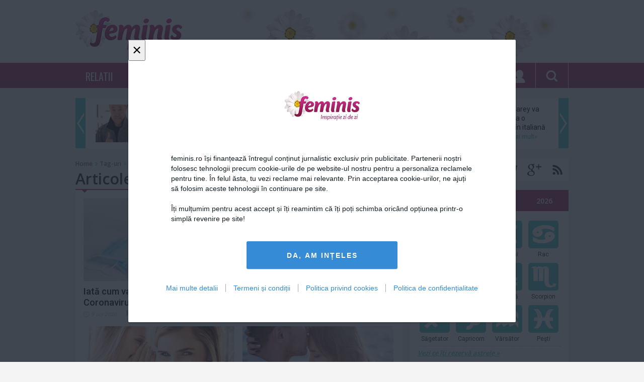

--- FILE ---
content_type: text/html; charset=utf-8
request_url: https://www.feminis.ro/tag/relatii-sexuale_10631
body_size: 25290
content:
<!DOCTYPE html>
<html xmlns="http://www.w3.org/1999/xhtml" xmlns:fb="http://www.facebook.com/2008/fbml">
<head>
    <meta http-equiv="Content-Type" content="text/html; charset=utf-8">
    <meta http-equiv="Lang" content="ro">
    <meta name="robots" content="index,follow" />
    <meta name="apple-mobile-web-app-status-bar-style" content="black">
    <meta name="viewport" content="width=1024">

    <title>relatii sexuale - Stiri - Pagina 1 - Feminis.ro, inspiratie zi de zi</title>

    <meta name="title" content="relatii sexuale - Stiri - Pagina 1 - Feminis.ro, inspiratie zi de zi" />
    <meta name="description" content="Dragoste &amp; Sex, Horoscop, Dieta, Teste. Feminis.ro - Comunitatea femeilor care te inspira!" />

	<meta name="keywords" content="dragoste &amp; sex, horoscop azi, horoscop saptamanal, horoscop 2013, teste, feminis, moda, frumusete, dieta si sport, sanatate, casa si gradina, retete, calatorii, tehnologie, video, FeminisTV,  divertisment, concurs, dosare, evenimente, felicitari, interviu" />

	<meta property="og:site_name" content="feminis.ro"/>
	<meta property="fb:app_id" content="321039124772947"/>
	<meta property="og:type" content="article" />
    <meta property="og:title" content="relatii sexuale - Stiri - Pagina 1"/>
    <meta property="og:description" content="Dragoste &amp; Sex, Horoscop, Dieta, Teste. Feminis.ro - Comunitatea femeilor care te inspira!"/>
        <meta property="og:image" content="https://media.feminis.ro/images/safe_image.png" />
        
        <meta name="p:domain_verify" content="d4e72cd5f3c3f5ac942dc0a01ac4c20a"/>

    
    <link rel="alternate" type="application/rss+xml" title="Feminis.ro, inspiratie zi de zi [RSS]" href="https://www.feminis.ro/rss/stiri.xml" />
    <link rel="icon" type="image/png" href="https://www.feminis.ro/favicon.png" />
    <link rel="shortcut icon" href="https://www.feminis.ro/favicon.ico" />
    <link rel="icon" type="image/x-icon" href="https://www.feminis.ro/favicon.ico" />
    <link rel="shortcut icon" type="image/vnd.microsoft.icon" href="https://www.feminis.ro/favicon.ico" />

    <link href='//fonts.googleapis.com/css?family=Oswald|Roboto:300,400,500,700|Open+Sans:400,600,700&subset=latin,latin-ext' rel='stylesheet' type='text/css'>
    <link rel="stylesheet" type="text/css" href="https://media.feminis.ro/css/main.css?v=0.997">

	<script type="text/javascript">
        var section_id='';
                        var siteURL = "https://www.feminis.ro";
        var domain = "www.feminis.ro";
        var myKeys = "googleadsense";
    </script>

            <script src="//ajax.googleapis.com/ajax/libs/jquery/1.11.1/jquery.min.js"></script>
    <script type="text/javascript" src="https://media.feminis.ro/js/jquery.cookie.js?v=2"></script>
    <script type="text/javascript" src="https://media.feminis.ro/js/jquery.inview.min.js?v=2"></script>
    <script type="text/javascript" src="https://media.feminis.ro/js/general.js?v=0.997"></script>

    <script type="text/javascript">
      var _gaq = _gaq || [];
      _gaq.push(['_setAccount', 'UA-26520222-7']);
      _gaq.push(['_setDomainName', 'feminis.ro']);
                  _gaq.push(['_trackPageview']);
      (function() {
        var ga = document.createElement('script'); ga.type = 'text/javascript'; ga.async = true;
        //ga.src = ('https:' == document.location.protocol ? 'https://ssl' : 'http://www') + '.google-analytics.com/ga.js';
        ga.src = ('https:' == document.location.protocol ? 'https://' : 'http://') + 'stats.g.doubleclick.net/dc.js';
        var s = document.getElementsByTagName('script')[0]; s.parentNode.insertBefore(ga, s);
      })();
    </script>

    
    <script type="text/javascript" src="//cdn.cxense.com/cx.js"></script>

    <script> var dataLayer = []; </script>
    <script src="https://www.feminis.ro/consent/config.js?v=4.0.7"></script>

        
    <script type="text/javascript" class="teads" async="true" src="//a.teads.tv/page/108903/tag"></script>
    <script async src="https://securepubads.g.doubleclick.net/tag/js/gpt.js"></script>
    <script>
      var googletag = googletag || {};
      googletag.cmd = googletag.cmd || [];
    </script>

    <script>
        function isMobileDevice() {
            var ua = navigator.userAgent.toLowerCase();
            if (ua == null)
                return false;
            var match = new RegExp('iphone|ipod|android|blackberry|opera mini|opera mobi|nokia|symbian|windows ce|ppc;|iemobile|smartphone|up.browser|up.link|sonyericsson|motorola|tablet browser|midp|portalmmm|htc |htc_|htc-|sqh|hp |hp-|spv|palm|xda |xda_|vodafone|configuration/cldc|mmp|pocket|kindle|alcatel|samsung|sgh-|tianyu|openwave|wap_browser|wap browser|phone|asus');
            if (match.exec(ua) != null)
                return true;
            if (ua.length >= 4) {
                var match2 = new RegExp('acs-|amoi|benq|doco|eric|huaw|lct_|lg(-|/|_| |\w)*|leno|mobi|mot-|moto|nec-|pana|phil|sage|sams|sec-|sch-|sgh-|shar|sie-|sony|wap_|zte-');
                if (match2.exec(ua.substring(0, 4)) != null)
                    return true;
            }
            return false;
        }

      googletag.cmd.push(function() {
        if (isMobileDevice() === true) {
            googletag.defineSlot('/1011785/Feminis.ro/1x1_Out_Of_Page_Vid', [1, 1], 'div-gpt-ad-1573719122352-0').addService(googletag.pubads());
            googletag.defineSlot('/1011785/Feminis.ro/970x250_Billboard_1', [[320, 50], [250, 250], 'fluid', [200, 200], [300, 100], [300, 250], [320, 100], [300, 50]], 'div-gpt-ad-1573718919659-0').addService(googletag.pubads());
            googletag.defineSlot('/1011785/Feminis.ro/970x250_Billboard_2', [[320, 50], [250, 250], 'fluid', [200, 200], [300, 100], [300, 250], [320, 100], [300, 50]], 'div-gpt-ad-1573719255492-0').addService(googletag.pubads());
            googletag.defineSlot('/1011785/Feminis.ro/Sidebar_1', [[300, 100], [300, 300], [300, 50], [320, 100], [250, 250], [336, 280], 'fluid', [320, 50], [300, 250], [200, 200]], 'div-gpt-ad-1573719321382-0').addService(googletag.pubads());
            googletag.defineSlot('/1011785/Feminis.ro/Sidebar_2', [[300, 100], [300, 300], [300, 50], [320, 100], [250, 250], [336, 280], 'fluid', [320, 50], [300, 250], [200, 200]], 'div-gpt-ad-1573719359524-0').addService(googletag.pubads());
            googletag.defineSlot('/1011785/Feminis.ro/Sidebar_3', [[300, 100], [300, 300], [300, 50], [320, 100], [250, 250], [336, 280], 'fluid', [320, 50], [300, 250], [200, 200]], 'div-gpt-ad-1573719400855-0').addService(googletag.pubads());
            googletag.defineSlot('/1011785/Feminis.ro/Intext_1', [[300, 300], 'fluid', [300, 100], [320, 100], [336, 280], [200, 200], [300, 250], [300, 50], [320, 50], [250, 250]], 'div-gpt-ad-1573719698163-0').addService(googletag.pubads());
            googletag.defineSlot('/1011785/Feminis.ro/Intext_2', [[300, 300], 'fluid', [300, 100], [320, 100], [336, 280], [200, 200], [300, 250], [300, 50], [320, 50], [250, 250]], 'div-gpt-ad-1573719858970-0').addService(googletag.pubads());
            googletag.defineSlot('/1011785/Feminis.ro/intext_3', [[300, 300], 'fluid', [300, 100], [320, 100], [336, 280], [200, 200], [300, 250], [300, 50], [320, 50], [250, 250]], 'div-gpt-ad-1573719901314-0').addService(googletag.pubads());
            googletag.defineSlot('/1011785/Feminis.ro/intext_4', [[300, 300], 'fluid', [300, 100], [320, 100], [336, 280], [200, 200], [300, 250], [300, 50], [320, 50], [250, 250]], 'div-gpt-ad-1573719933696-0').addService(googletag.pubads());
            googletag.defineSlot('/1011785/Feminis.ro/final_articol_1', [[300, 300], [300, 250], [250, 250], 'fluid', [336, 280]], 'div-gpt-ad-1573721442715-0').addService(googletag.pubads());
        } else {
            googletag.defineSlot('/1011785/Feminis.ro/1x1_Out_Of_Page_Vid', [1, 1], 'div-gpt-ad-1573719122352-0').addService(googletag.pubads());
            googletag.defineSlot('/1011785/Feminis.ro/970x250_Billboard_1', [[990, 90], [980, 200], [970, 90], [990, 100], 'fluid', [970, 100], [990, 150], [970, 150], [990, 200], [728, 90], [980, 100], [990, 250], [970, 200], [970, 250], [990, 50]], 'div-gpt-ad-1573718919659-0').addService(googletag.pubads());
            googletag.defineSlot('/1011785/Feminis.ro/970x250_Billboard_2', [[990, 90], [980, 200], [970, 90], [990, 100], 'fluid', [970, 100], [990, 150], [970, 150], [990, 200], [728, 90], [980, 100], [990, 250], [970, 200], [970, 250], [990, 50]], 'div-gpt-ad-1573719255492-0').addService(googletag.pubads());
            googletag.defineSlot('/1011785/Feminis.ro/Sidebar_1', [[300, 300], [300, 600], [250, 250], 'fluid', [300, 250], [200, 200]], 'div-gpt-ad-1573719321382-0').addService(googletag.pubads());
            googletag.defineSlot('/1011785/Feminis.ro/Sidebar_2', [[300, 300], [300, 600], [250, 250], 'fluid', [300, 250], [200, 200]], 'div-gpt-ad-1573719359524-0').addService(googletag.pubads());
            googletag.defineSlot('/1011785/Feminis.ro/Sidebar_3', [[300, 300], [300, 600], [250, 250], 'fluid', [300, 250], [200, 200]], 'div-gpt-ad-1573719400855-0').addService(googletag.pubads());
            googletag.defineSlot('/1011785/Feminis.ro/Intext_1', [[336, 280], [600, 60], [300, 300], [468, 60], [500, 90], [468, 120], [468, 90], [600, 100], [250, 250], 'fluid', [580, 150], [600, 160], [500, 160], [320, 100], [200, 200], [468, 250], [300, 250]], 'div-gpt-ad-1573719698163-0').addService(googletag.pubads());
            googletag.defineSlot('/1011785/Feminis.ro/Intext_2', [[336, 280], [600, 60], [300, 300], [580, 400], [468, 60], [500, 90], [468, 120], [468, 90], [600, 100], [250, 250], 'fluid', [580, 150], [600, 160], [500, 160], [320, 100], [200, 200], [468, 250], [300, 250]], 'div-gpt-ad-1573719858970-0').addService(googletag.pubads());
            googletag.defineSlot('/1011785/Feminis.ro/intext_3', [[336, 280], [600, 60], [300, 300], [468, 60], [500, 90], [468, 120], [468, 90], [600, 100], [250, 250], 'fluid', [580, 150], [600, 160], [500, 160], [320, 100], [200, 200], [468, 250], [300, 250]], 'div-gpt-ad-1573719901314-0').addService(googletag.pubads());
            googletag.defineSlot('/1011785/Feminis.ro/intext_4', [[336, 280], [600, 60], [300, 300], [468, 60], [500, 90], [468, 120], [468, 90], [600, 100], [250, 250], 'fluid', [580, 150], [600, 160], [500, 160], [320, 100], [200, 200], [468, 250], [300, 250]], 'div-gpt-ad-1573719933696-0').addService(googletag.pubads());
            googletag.defineSlot('/1011785/Feminis.ro/final_articol_1', [[300, 300], [300, 250], [250, 250]], 'div-gpt-ad-1573721442715-0').addService(googletag.pubads());
            googletag.defineSlot('/1011785/Feminis.ro/final_articol_2', [[300, 300], [300, 250], [250, 250]], 'div-gpt-ad-1573721594587-0').addService(googletag.pubads());
        }

        googletag.pubads().collapseEmptyDivs();
        googletag.pubads().setCentering(true);
        googletag.enableServices();
      });
    </script>
    

    

    <!-- Cxense SATI script begin -->
<script type="text/javascript">
window.cX = window.cX || {}; cX.callQueue = cX.callQueue || [];
cX.callQueue.push(['setSiteId', '1136227972865927421']);
cX.callQueue.push(['sendPageViewEvent']);
</script>
<script type="text/javascript" async src="//code3.adtlgc.com/js/sati_init.js"></script>
<script type="text/javascript">
(function(d,s,e,t){e=d.createElement(s);e.type='text/java'+s;e.async='async';
e.src='http'+('https:'===location.protocol?'s://s':'://')+'cdn.cxense.com/cx.js';
t=d.getElementsByTagName(s)[0];t.parentNode.insertBefore(e,t);})(document,'script');
</script>
<!-- Cxense SATI script end -->



    <script type="text/javascript">
        
        (function() {
            function async_load(script_url){
                var protocol = ('https:' == document.location.protocol ? 'https://' : 'http://');
                var s = document.createElement('script'); s.src = protocol + script_url;
                var x = document.getElementsByTagName('script')[0]; x.parentNode.insertBefore(s, x);
            }
            bm_website_code = 'EDA6A8EB0D424838';
            jQuery(document).ready(function(){async_load('asset.pagefair.com/measure.min.js')});
            jQuery(document).ready(function(){async_load('asset.pagefair.net/ads.min.js')});
        })();
        
    </script>
    <script>(function(e){var t=document,n=t.createElement("script");n.async=!0,n.defer=!0,n.src=e,t.getElementsByTagName("head")[0].appendChild(n)})("//c.flx1.com/78-8202.js?id=8202&m=78")</script>

    
    <script async src="//domslc.com/c/feminis.js"></script>
</head>
<body>
    

    <div class="whiteBar">
	<div class="wrapper">
        <!-- /1011785/Feminis.ro/970x250_Billboard_1 -->
<div id='div-gpt-ad-1573718919659-0'>
  <script>
    googletag.cmd.push(function() { googletag.display('div-gpt-ad-1573718919659-0'); });
  </script>
</div>

		<a href="https://www.feminis.ro" class="logo">
			<img src="https://media.feminis.ro/images/logo.png" alt="" />
		</a>
			</div>
</div>
<div class="purpleBar">
	<nav class="wrapper">
		<ul class="menu">
												<li>
						
						<a class="menuItem "  href="https://www.feminis.ro/relatii.html" title="Relatii">RELATII</a>
						
						<div class="underMenu">
							
							<ul class="subMenu">
																																						<li>
									<a class="submenuItem "  href="https://www.feminis.ro/dragoste-si-sex.html" title="Dragoste & Sex">DRAGOSTE & SEX</a>
									
																		<div class="preview">
																				<a class="item" href="https://www.feminis.ro/4-moduri-in-care-sa-ti-faci-relatia-sa-se-dezvolte-in-plina-pandemie_70934.html">
											<img alt="" data-src="https://media.feminis.ro/media/image/202010/w190h125/relatii_in_pandemie_77463300.jpeg" style="" class=" lazy" />
											<span>4 moduri în care să-ți faci relația să se dezvolte...</span>
										</a>
																				<a class="item" href="https://www.feminis.ro/cum-sa-ti-sustii-partenera-insarcinata-in-al-doilea-trimestru_71021.html">
											<img alt="" data-src="https://media.feminis.ro/media/image/202101/w190h125/sarcina_sustinere_52087000.jpg" style="" class=" lazy" />
											<span>Cum să-ți susții partenera însărcinată în al doilea...</span>
										</a>
																				<a class="item" href="https://www.feminis.ro/motivul-pentru-care-partenerul-tau-este-de-fapt-nefericit_70991.html">
											<img alt="Partenerul e nefericit" data-src="https://media.feminis.ro/media/image/202011/w190h125/partenerul_e_nefericit_09421700.jpg" style="" class=" lazy" />
											<span>Motivul pentru care partenerul tău este, de fapt,...</span>
										</a>
																			</div>
									                                    								</li>
																															<li>
									<a class="submenuItem "  href="https://www.feminis.ro/familie.html" title="Familie">FAMILIE</a>
									
																		<div class="preview">
																				<a class="item" href="https://www.feminis.ro/rugaciunea-pe-care-trebuie-sa-o-roste-ti-in-postul-pa-telui-i-i-va-aduce-noroc-din-plin-i-lini-te-sufleteasca_71368.html">
											<img alt="rugaciune " data-src="https://media.feminis.ro/media/image/202104/w190h125/rugaciune_66289100.jpg" style="" class=" lazy" />
											<span>Rugăciunea pe care trebuie să o rostești în postul...</span>
										</a>
																				<a class="item" href="https://www.feminis.ro/dezvoltarea-copilului-programul-ideal-pentru-o-sanatate-de-fier_70943.html">
											<img alt="" data-src="https://media.feminis.ro/media/image/202010/w190h125/dezvoltarea_copilului_18141000.jpg" style="" class=" lazy" />
											<span>Dezvoltarea copilului: Programul ideal pentru o...</span>
										</a>
																				<a class="item" href="https://www.feminis.ro/cum-sa-ti-sustii-partenera-insarcinata-in-al-doilea-trimestru_71021.html">
											<img alt="" data-src="https://media.feminis.ro/media/image/202101/w190h125/sarcina_sustinere_52087000.jpg" style="" class=" lazy" />
											<span>Cum să-ți susții partenera însărcinată în al doilea...</span>
										</a>
																			</div>
									                                    								</li>
																															<li>
									<a class="submenuItem "  href="https://www.feminis.ro/single-life.html" title="Single life">SINGLE LIFE</a>
									
																		<div class="preview">
																				<a class="item" href="https://www.feminis.ro/10-motive-sa-iesi-la-intalnire-cu-un-fermier_70918.html">
											<img alt="" data-src="https://media.feminis.ro/media/image/202010/w190h125/dating_a_farmer_23866900.jpg" style="" class=" lazy" />
											<span>10 motive să ieși la întâlnire cu un fermier</span>
										</a>
																				<a class="item" href="https://www.feminis.ro/fascinanta-psihologie-a-conversatiei-dintre-un-barbat-si-o-femeie_70970.html">
											<img alt="conversatie intre un barbat si o femeie" data-src="https://media.feminis.ro/media/image/202011/w190h125/psihologia_conversatiei_dintre_un_barbat_si_o_femeie_60312100.jpg" style="" class=" lazy" />
											<span>Fascinanta psihologie a conversaţiei dintre un...</span>
										</a>
																				<a class="item" href="https://www.feminis.ro/iata-de-ce-ar-trebui-sa-ai-o-relatie-cu-cineva-care-are-o-sora_70909.html">
											<img alt="" data-src="https://media.feminis.ro/media/image/202010/w190h125/man_with_sister_64769800.jpg" style="" class=" lazy" />
											<span>Iată de ce ar trebui să ai o relație cu cineva care...</span>
										</a>
																			</div>
									                                    								</li>
																															<li>
									<a class="submenuItem "  href="https://www.feminis.ro/coltul-barbatului.html" title="Coltul barbatului">COLTUL BARBATULUI</a>
									
																		<div class="preview">
																				<a class="item" href="https://www.feminis.ro/cum-sa-nu-ti-pierzi-accesul-la-contul-de-fortnite_70828.html">
											<img alt="" data-src="https://media.feminis.ro/media/image/202009/w190h125/fortnite_40182500.jpg" style="" class=" lazy" />
											<span>Cum să nu-ți pierzi accesul la contul de „Fortnite”</span>
										</a>
																				<a class="item" href="https://www.feminis.ro/cum-sa-ti-sustii-partenera-insarcinata-in-al-doilea-trimestru_71021.html">
											<img alt="" data-src="https://media.feminis.ro/media/image/202101/w190h125/sarcina_sustinere_52087000.jpg" style="" class=" lazy" />
											<span>Cum să-ți susții partenera însărcinată în al doilea...</span>
										</a>
																				<a class="item" href="https://www.feminis.ro/invata-acesti-termeni-daca-vrei-sa-l-intelegi-pe-partenerul-tau-pasionat-de-jocuri-de-noroc_70980.html">
											<img alt="" data-src="https://media.feminis.ro/media/image/202011/w190h125/cuplu_1_80371100.jpg" style="" class=" lazy" />
											<span>Învaţă aceşti termeni dacă vrei să-l înţelegi pe...</span>
										</a>
																			</div>
									                                    								</li>
																																																																																																																																																																																																																																																																																																																																																																																																													</ul>
															
								<div class="subPreview">
																		<a class="item" href="https://www.feminis.ro/cum-sa-pastrezi-respectul-i-iubirea-intr-o-rela-ie_73680.html">
										<img alt="cuplu" data-src="https://media.feminis.ro/media/image/202205/w190h125/cuplu_07880300.jpg" style="" class=" lazy" />
										<span>Cum să păstrezi respectul și iubirea într-o relație</span>
									</a>
																		<a class="item" href="https://www.feminis.ro/trei-semne-ca-rela-ia-ta-este-pe-cale-sa-se-destrame_73671.html">
										<img alt="cuplu" data-src="https://media.feminis.ro/media/image/202306/w190h125/cuplu_19594900.jpg" style="" class=" lazy" />
										<span>Trei semne că relația ta este pe cale să se destrame</span>
									</a>
																		<a class="item" href="https://www.feminis.ro/cele-mai-frumoase-mesaje-pentru-a-i-ura-iubitei-tale-buna-diminea-a_73291.html">
										<img alt="mesaje" data-src="https://media.feminis.ro/media/image/202212/w190h125/mesaje_66082800.jpg" style="" class=" lazy" />
										<span>Cele mai frumoase mesaje pentru a-i ura iubitei tale...</span>
									</a>
																	</div>
													</div>
					</li>
																																												<li>
						
						<a class="menuItem "  href="https://www.feminis.ro/dieta-si-sanatate.html" title="Dieta & Sanatate">DIETA & SANATATE</a>
						
						<div class="underMenu">
							
							<ul class="subMenu">
																																																																																																																	<li>
									<a class="submenuItem "  href="https://www.feminis.ro/diete.html" title="Diete">DIETE</a>
									
																		<div class="preview">
																				<a class="item" href="https://www.feminis.ro/alimentatia-de-la-40-de-ani-influenteaza-starea-de-sanatate-cateva-decenii-mai-tarziu_74522.html">
											<img alt="dieta" data-src="https://media.feminis.ro/media/image/202407/w190h125/dieta_02106900.jpg" style="" class=" lazy" />
											<span>Alimentaţia de la 40 de ani influenţează starea de...</span>
										</a>
																				<a class="item" href="https://www.feminis.ro/5-semnale-majore-ca-este-timpul-sa-slabiti_73893.html">
											<img alt="dieta" data-src="https://media.feminis.ro/media/image/202309/w190h125/whatsapp_image_2023_09_25_at_15_44_08_42719800.jpeg" style="" class=" lazy" />
											<span>5 semnale majore ca este timpul să slabiti!</span>
										</a>
																				<a class="item" href="https://www.feminis.ro/poti-lua-pastile-de-slabit-mereu-iata-ce-trebuie-sa-stii_73830.html">
											<img alt="nUPO" data-src="https://media.feminis.ro/media/image/202308/w190h125/nupo___pastile_de_slabit_1_50632700.jpg" style="" class=" lazy" />
											<span>Poti lua pastile de slabit mereu? Iata ce trebuie sa...</span>
										</a>
																			</div>
									                                    								</li>
																															<li>
									<a class="submenuItem "  href="https://www.feminis.ro/sport.html" title="Sport">SPORT</a>
									
																		<div class="preview">
																				<a class="item" href="https://www.feminis.ro/7-gustari-sanatoase-post-antrenament_68697.html">
											<img alt="" data-src="https://media.feminis.ro/media/image/201901/w190h125/gustari_proteice_35560900.jpg" style="" class=" lazy" />
											<span>7 gustări sănătoase post-antrenament</span>
										</a>
																				<a class="item" href="https://www.feminis.ro/4-mituri-despre-yoga-demontate_71012.html">
											<img alt="" data-src="https://media.feminis.ro/media/image/202012/w190h125/yoga_81757000.jpg" style="" class=" lazy" />
											<span>4 mituri despre Yoga, demontate</span>
										</a>
																				<a class="item" href="https://www.feminis.ro/5-sfaturi-pentru-o-plimbare-cu-bicicleta-pe-timp-de-toamna_70878.html">
											<img alt="" data-src="https://media.feminis.ro/media/image/202009/w190h125/biking_76906500.JPG" style="" class=" lazy" />
											<span>5 sfaturi pentru o plimbare cu bicicleta pe timp de...</span>
										</a>
																			</div>
									                                    								</li>
																															<li>
									<a class="submenuItem "  href="https://www.feminis.ro/sanatate.html" title="Sanatate">SANATATE</a>
									
																		<div class="preview">
																				<a class="item" href="https://www.feminis.ro/inima-umana-i-i-poate-regenera-celulele-musculare-dupa-un-atac-de-cord-arata-un-studiu_75700.html">
											<img alt="boli de inima" data-src="https://media.feminis.ro/media/image/202105/w190h125/inima_85021900.jpg" style="" class=" lazy" />
											<span>Inima umană își poate regenera celulele musculare...</span>
										</a>
																				<a class="item" href="https://www.feminis.ro/creierul-uman-este-preconfigurat-cu-instruc-iuni-pentru-a-in-elege-lumea-arata-un-studiu_75619.html">
											<img alt="creier" data-src="https://media.feminis.ro/media/image/202110/w190h125/creier_37535800.jpg" style="" class=" lazy" />
											<span>Creierul uman este 'preconfigurat' cu instrucțiuni...</span>
										</a>
																				<a class="item" href="https://www.feminis.ro/ciocolata-impotriva-gripei-descoperirea-care-ar-putea-revolutiona-tratamentele-antivirale_75383.html">
											<img alt="" data-src="https://media.feminis.ro/media/image/201812/w190h125/ciocolata_neagra_26204800.jpg" style="" class=" lazy" />
											<span>Ciocolată împotriva gripei: descoperirea care ar...</span>
										</a>
																			</div>
									                                    								</li>
																															<li>
									<a class="submenuItem "  href="https://www.feminis.ro/reteta-zilei.html" title="Reţeta zilei">REŢETA ZILEI</a>
									
																		<div class="preview">
																				<a class="item" href="https://www.feminis.ro/cum-prepari-omleta-perfecta-in-doar-trei-pa-i-re-eta-recomandata-de-jamie-oliver_74963.html">
											<img alt="omleta" data-src="https://media.feminis.ro/media/image/202205/w190h125/omleta_taraneasca_34204200.jpg" style="" class=" lazy" />
											<span>Cum prepari omleta perfectă, în doar trei pași....</span>
										</a>
																				<a class="item" href="https://www.feminis.ro/lucky-7-layer-dip_74697.html">
											<img alt="layer" data-src="https://media.feminis.ro/media/image/202409/w190h125/clickpoftabuna_1_18254300.jpg" style="" class=" lazy" />
											<span>Lucky 7 Layer Dip</span>
										</a>
																				<a class="item" href="https://www.feminis.ro/cum-se-prepara-cea-mai-simpla-salata-cu-bulgur_74012.html">
											<img alt="bulgur" data-src="https://media.feminis.ro/media/image/202311/w190h125/bulgur_77918900.jpg" style="" class=" lazy" />
											<span>Cum se prepară cea mai simplă salată cu bulgur</span>
										</a>
																			</div>
									                                    								</li>
																															<li>
									<a class="submenuItem "  href="https://www.feminis.ro/secretele-bunicii.html" title="Secretele Bunicii">SECRETELE BUNICII</a>
									
																		<div class="preview">
																				<a class="item" href="https://www.feminis.ro/cum-sa-faci-cura-enie-de-pa-te-cu-ajutorul-bicarbonatului-de-sodiu_71489.html">
											<img alt="bicarbonat de sodiu" data-src="https://media.feminis.ro/media/image/202104/w190h125/bicarbonat_de_sodiu_32667100.jpg" style="" class=" lazy" />
											<span>Cum să faci curățenie de Paște cu ajutorul...</span>
										</a>
																				<a class="item" href="https://www.feminis.ro/secretele-bunicii--lectii-de-bucatarie-de-acum-100-de-ani--un-bun-menagiu-recomanda-o-buna-familie_59735.html">
											<img alt="secretele bunicii" data-src="https://media.feminis.ro/media/image/201602/w190h125/bunica_50472500.jpg" style="" class=" lazy" />
											<span>Secretele bunicii: Lecţii de bucătărie de acum 100...</span>
										</a>
																				<a class="item" href="https://www.feminis.ro/secretele-bunicii-muhalebiu-cu-sirop-de-grau-pregateste-pe-o-farfurie-stafide-fara-samburi-migdale_61450.html">
											<img alt="" data-src="https://media.feminis.ro/media/image/201604/w190h125/desert_86420600.JPG" style="" class=" lazy" />
											<span>Secretele bunicii: Muhalebiu cu sirop de grâu -...</span>
										</a>
																			</div>
									                                    								</li>
																																																																																																																																																																																																																																																																																																																			</ul>
															
								<div class="subPreview">
																		<a class="item" href="https://www.feminis.ro/alimentul-care-te-scapa-de-problemele-digestive-de-craciun-i-revelion-o-singura-felie-e-suficienta_72284.html">
										<img alt="ananas" data-src="https://media.feminis.ro/media/image/202112/w190h125/ananas_22512300.jpg" style="" class=" lazy" />
										<span>Alimentul care te scapă de problemele digestive, de...</span>
									</a>
																		<a class="item" href="https://www.feminis.ro/cum-sa-elimini-toxinele-din-organism-cu-ajutorul-unei-bauturi-minune-ai-nevoie-de-doua-ingrediente_72196.html">
										<img alt="bautura" data-src="https://media.feminis.ro/media/image/202111/w190h125/bautura_65853200.jpg" style="" class=" lazy" />
										<span>Cum să elimini toxinele din organism cu ajutorul...</span>
									</a>
																		<a class="item" href="https://www.feminis.ro/cum-scapi-de-grasimea-de-pe-abdomen-cu-u-urin-a-metoda-recomandata-de-mihaela-bilic_71923.html">
										<img alt="Mihaela Bilic" data-src="https://media.feminis.ro/media/image/202101/w190h125/mihaela_bilic_19594600.jpg" style="" class=" lazy" />
										<span>Cum scapi de grăsimea de pe abdomen cu ușurință....</span>
									</a>
																	</div>
													</div>
					</li>
																																																			<li>
						
						<a class="menuItem "  href="https://www.feminis.ro/moda-si-frumusete.html" title="Moda & Frumusete">MODA & FRUMUSETE</a>
						
						<div class="underMenu">
							
							<ul class="subMenu">
																																																																																																																																																																																																											<li>
									<a class="submenuItem "  href="https://www.feminis.ro/moda.html" title="Moda">MODA</a>
									
																		<div class="preview">
																				<a class="item" href="https://www.feminis.ro/arta-alegerii-inutei-perfecte-sfaturi-esen-iale-pentru-evenimentele-tale-speciale_73957.html">
											<img alt="rochie" data-src="https://media.feminis.ro/media/image/202310/w190h125/rochie_53593000.jpg" style="" class=" lazy" />
											<span>Arta alegerii ținutei perfecte: Sfaturi esențiale...</span>
										</a>
																				<a class="item" href="https://www.feminis.ro/creatiile-vestimentare-in-alb-si-negru-au-dominat-colectia-dolce-gabbana-prezentata-la-milano_73896.html">
											<img alt="dg" data-src="https://media.feminis.ro/media/image/202309/w190h125/dg_08731200.jpg" style="" class=" lazy" />
											<span>Creaţiile vestimentare în alb şi negru au dominat...</span>
										</a>
																				<a class="item" href="https://www.feminis.ro/sneakers-adidas-pentru-femei-design-la-moda-i-confort-la-purtare-in-acela-i-timp_73770.html">
											<img alt="fam" data-src="https://media.feminis.ro/media/image/202307/w190h125/whatsapp_image_2023_07_26_at_16_45_23_33906400.jpeg" style="" class=" lazy" />
											<span>Sneakers adidas pentru femei - design la modă și...</span>
										</a>
																			</div>
									                                    								</li>
																															<li>
									<a class="submenuItem "  href="https://www.feminis.ro/frumusete.html" title="Frumusete">FRUMUSETE</a>
									
																		<div class="preview">
																				<a class="item" href="https://www.feminis.ro/fa-le-cadou-stralucire-top-produse-de-machiaj-must-have-pentru-craciunul-2023_74078.html">
											<img alt="fem" data-src="https://media.feminis.ro/media/image/202312/w190h125/feminis_2_20_27404000.jpg" style="" class=" lazy" />
											<span>Fă-le cadou strălucire: Top produse de machiaj...</span>
										</a>
																				<a class="item" href="https://www.feminis.ro/cum-sa-scapi-de-punctele-negre-cu-ingrediente-naturale_73885.html">
											<img alt="puncte negre" data-src="https://media.feminis.ro/media/image/202309/w190h125/punctele_negre_cum_le_elimini_natural_19894200.jpg" style="" class=" lazy" />
											<span>Cum să scapi de punctele negre cu ingrediente naturale</span>
										</a>
																				<a class="item" href="https://www.feminis.ro/tendin-e-de-machiaj-2023-i-idei-de-ingrijire-a-parului-pentru-un-look-atractiv-i-stralucitor_73670.html">
											<img alt="" data-src="https://media.feminis.ro/media/image/202306/w190h125/whatsapp_image_2023_06_09_at_16_58_55_1_52016800.jpeg" style="" class=" lazy" />
											<span>Tendințe de machiaj 2023 și idei de îngrijire a...</span>
										</a>
																			</div>
									                                    								</li>
																															<li>
									<a class="submenuItem "  href="https://www.feminis.ro/recomandarea-saptamanii.html" title="Recomandarea saptamanii">RECOMANDAREA SAPTAMANII</a>
									
																		<div class="preview">
																				<a class="item" href="https://www.feminis.ro/se-va-lansa-parfumul-care-miroase-a_70112.html">
											<img alt="" data-src="https://media.feminis.ro/media/image/202002/w190h125/erikah_42362400.jpg" style="" class=" lazy" />
											<span>Se va lansa parfumul care miroase a...</span>
										</a>
																				<a class="item" href="https://www.feminis.ro/versace-da-in-judecata-fashion-nova_69885.html">
											<img alt="" data-src="https://media.feminis.ro/media/image/201911/w190h125/versace_24916400.jpg" style="" class=" lazy" />
											<span>Versace dă în judecată Fashion Nova</span>
										</a>
																				<a class="item" href="https://www.feminis.ro/machiaj-ochi-2019-tendinte-si-recomandari-ale-stilistilor_69113.html">
											<img alt="" data-src="https://media.feminis.ro/media/image/201905/w190h125/feminis_photo_1_62007400.jpg" style="" class=" lazy" />
											<span>Machiaj ochi 2019: tendinţe şi recomandări ale...</span>
										</a>
																			</div>
									                                    								</li>
																															<li>
									<a class="submenuItem "  href="https://www.feminis.ro/shopping.html" title="Shopping">SHOPPING</a>
									
																		<div class="preview">
																				<a class="item" href="https://www.feminis.ro/7-motive-ca-sa-cumperi-second-hand_70792.html">
											<img alt="" data-src="https://media.feminis.ro/media/image/202009/w190h125/second_hand_shop_40638300.jpg" style="" class=" lazy" />
											<span>7 motive ca să cumperi second-hand</span>
										</a>
																				<a class="item" href="https://www.feminis.ro/8-lucruri-de-lux-care-nu-mai-sunt-atat-de-speciale_70770.html">
											<img alt="" data-src="https://media.feminis.ro/media/image/202008/w190h125/old_fashioned_48468500.jpg" style="" class=" lazy" />
											<span>8 lucruri de lux, care nu mai sunt atât de speciale</span>
										</a>
																				<a class="item" href="https://www.feminis.ro/6-moduri-in-care-sa-faci-mai-usor-cumparaturile-online_70660.html">
											<img alt="" data-src="https://media.feminis.ro/media/image/202007/w190h125/online_shoping_37462000.jpg" style="" class=" lazy" />
											<span>6 moduri în care să faci mai ușor cumpărăturile online</span>
										</a>
																			</div>
									                                    								</li>
																																																																																																																																																																																																																																								</ul>
															
								<div class="subPreview">
																		<a class="item" href="https://www.feminis.ro/creatiile-vestimentare-in-alb-si-negru-au-dominat-colectia-dolce-gabbana-prezentata-la-milano_73896.html">
										<img alt="dg" data-src="https://media.feminis.ro/media/image/202309/w190h125/dg_08731200.jpg" style="" class=" lazy" />
										<span>Creaţiile vestimentare în alb şi negru au dominat...</span>
									</a>
																		<a class="item" href="https://www.feminis.ro/dress-code-cum-redefine-te-tendin-ele-modei-i-cum-sa-l-imbra-i-ezi_73643.html">
										<img alt="moda" data-src="https://media.feminis.ro/media/image/202305/w190h125/moda_99506800.jpg" style="" class=" lazy" />
										<span>Dress (Code): Cum redefinește tendințele modei și...</span>
									</a>
																		<a class="item" href="https://www.feminis.ro/casa-chanel-si-a-prezentat-colectia-de-primavara-vara-online-imaginile-pe-care-nu-trebuie-sa-le-ratezi_71089.html">
										<img alt="Chanel" data-src="https://media.feminis.ro/media/image/202101/w190h125/chanel_45723100.jpg" style="" class=" lazy" />
										<span>Casa Chanel şi-a prezentat colecţia de...</span>
									</a>
																	</div>
													</div>
					</li>
																																												<li>
						
						<a class="menuItem "  href="https://www.feminis.ro/bani-si-cariera.html" title="Bani & Cariera">BANI & CARIERA</a>
						
						<div class="underMenu">
							
							<ul class="subMenu">
																																																																																																																																																																																																																																																																																						<li>
									<a class="submenuItem "  href="https://www.feminis.ro/cariera.html" title="Cariera">CARIERA</a>
									
																		<div class="preview">
																				<a class="item" href="https://www.feminis.ro/cariera-in-timpul-pandemiei-ce-sa-nu-faci-cand-lucrezi-de-acasa_70946.html">
											<img alt="" data-src="https://media.feminis.ro/media/image/202010/w190h125/lucrezi_de_acasa_38853700.jpg" style="" class=" lazy" />
											<span>Cariera în timpul pandemiei - Ce să NU faci când...</span>
										</a>
																				<a class="item" href="https://www.feminis.ro/7-sfaturi-daca-vrei-sa-scrii-o-poveste-emotionanta_70851.html">
											<img alt="" data-src="https://media.feminis.ro/media/image/202009/w190h125/scrierea_unei_povesti_03156000.jpg" style="" class=" lazy" />
											<span>7 sfaturi dacă vrei să scrii o poveste emoționantă</span>
										</a>
																				<a class="item" href="https://www.feminis.ro/9-sfaturi-pentru-scriitorii-debutanti_70801.html">
											<img alt="" data-src="https://media.feminis.ro/media/image/202009/w190h125/scriitoarea_12935300.jpg" style="" class=" lazy" />
											<span>9 sfaturi pentru scriitorii debutanți</span>
										</a>
																			</div>
									                                    								</li>
																															<li>
									<a class="submenuItem "  href="https://www.feminis.ro/dezvoltare-personala.html" title="Dezvoltare personala">DEZVOLTARE PERSONALA</a>
									
																		<div class="preview">
																				<a class="item" href="https://www.feminis.ro/de-ce-iti-pierzi-motivatia-de-a-invata-odata-cu-inaintarea-in-varsta_70957.html">
											<img alt="" data-src="https://media.feminis.ro/media/image/202010/w190h125/motivatia_de_a_invata_95515500.jpg" style="" class=" lazy" />
											<span>De ce îţi pierzi motivaţia de a învăţa odată cu...</span>
										</a>
																				<a class="item" href="https://www.feminis.ro/10-obiceiuri-toxice-de-care-sa-scapi-pentru-un-viitor-mai-bun_70996.html">
											<img alt="" data-src="https://media.feminis.ro/media/image/202012/w190h125/un_viitor_mai_bun_12396300.jpg" style="" class=" lazy" />
											<span>10 obiceiuri toxice de care să scapi pentru un...</span>
										</a>
																				<a class="item" href="https://www.feminis.ro/tehnicile-de-mindfulness-nu-te-ajuta-pe-moment_70979.html">
											<img alt="" data-src="https://media.feminis.ro/media/image/202011/w190h125/tehnici_mindfulness_de_gestionare_a_stresului_27707100.jpg" style="" class=" lazy" />
											<span>Tehnicile de mindfulness nu te ajută pe moment</span>
										</a>
																			</div>
									                                    								</li>
																															<li>
									<a class="submenuItem "  href="https://www.feminis.ro/bani.html" title="Bani">BANI</a>
									
																		<div class="preview">
																				<a class="item" href="https://www.feminis.ro/7-moduri-in-care-te-pacalesc-restaurantele-cu-oferte-all-you-can-eat_70853.html">
											<img alt="" data-src="https://media.feminis.ro/media/image/202009/w190h125/all_you_can_eat_80739600.jpg" style="" class=" lazy" />
											<span>7 moduri în care te păcălesc restaurantele cu oferte...</span>
										</a>
																				<a class="item" href="https://www.feminis.ro/noroc-sau-ghinion-nimeni-nu-stie-ce-s-a-intamplat-de-fapt_70840.html">
											<img alt="" data-src="https://media.feminis.ro/media/image/202009/w190h125/loto_90808300.jpg" style="" class=" lazy" />
											<span>Noroc sau ghinion? Nimeni nu știe ce s-a întâmplat...</span>
										</a>
																				<a class="item" href="https://www.feminis.ro/whisky-pentru-o-casa-noua_70802.html">
											<img alt="" data-src="https://media.feminis.ro/media/image/202009/w190h125/whiskey_67388600.jpg" style="" class=" lazy" />
											<span>Whisky pentru o casă nouă</span>
										</a>
																			</div>
									                                    								</li>
																																																																																																																																																																												</ul>
															
								<div class="subPreview">
																		<a class="item" href="https://www.feminis.ro/de-ce-iti-pierzi-motivatia-de-a-invata-odata-cu-inaintarea-in-varsta_70957.html">
										<img alt="" data-src="https://media.feminis.ro/media/image/202010/w190h125/motivatia_de_a_invata_95515500.jpg" style="" class=" lazy" />
										<span>De ce îţi pierzi motivaţia de a învăţa odată cu...</span>
									</a>
																		<a class="item" href="https://www.feminis.ro/10-obiceiuri-toxice-de-care-sa-scapi-pentru-un-viitor-mai-bun_70996.html">
										<img alt="" data-src="https://media.feminis.ro/media/image/202012/w190h125/un_viitor_mai_bun_12396300.jpg" style="" class=" lazy" />
										<span>10 obiceiuri toxice de care să scapi pentru un...</span>
									</a>
																		<a class="item" href="https://www.feminis.ro/tehnicile-de-mindfulness-nu-te-ajuta-pe-moment_70979.html">
										<img alt="" data-src="https://media.feminis.ro/media/image/202011/w190h125/tehnici_mindfulness_de_gestionare_a_stresului_27707100.jpg" style="" class=" lazy" />
										<span>Tehnicile de mindfulness nu te ajută pe moment</span>
									</a>
																	</div>
													</div>
					</li>
																																					<li>
						
						<a class="menuItem "  href="https://www.feminis.ro/lifestyle.html" title="Lifestyle">LIFESTYLE</a>
						
						<div class="underMenu">
							
							<ul class="subMenu">
																																																																																																																																																																																																																																																																																																																																																		<li>
									<a class="submenuItem "  href="https://www.feminis.ro/exclusiv.html" title="Exclusiv">EXCLUSIV</a>
									
																		<div class="preview">
																				<a class="item" href="https://www.feminis.ro/video-tutorial-pilates-ce-trebuie-sa-tii-cand-te-apuci-de-acest-sport_63426.html">
											<img alt="" data-src="https://media.feminis.ro/media/image/201607/w190h125/pilates_99451900.jpg" style="" class=" lazy" />
											<span>VIDEO TUTORIAL PILATES Ce trebuie să știi când te...</span>
										</a>
																				<a class="item" href="https://www.feminis.ro/make-up-artistii-romani-te-invata-ce-produse-pentru-sprancene-sa-alegi_64882.html">
											<img alt="" data-src="https://media.feminis.ro/media/image/201610/w190h125/01_48458400.jpg" style="" class=" lazy" />
											<span>Make-up artiștii români te învață ce produse pentru...</span>
										</a>
																				<a class="item" href="https://www.feminis.ro/omul-din-spatele-cancan-urilor-adrian-artene-sim-ca-dumnezeu-imi-vorbe-te_62508.html">
											<img alt="" data-src="https://media.feminis.ro/media/image/201606/w190h125/main_74148600.jpg" style="" class=" lazy" />
											<span>Omul din spatele cancan-urilor! Adrian Artene: "Simt...</span>
										</a>
																			</div>
									                                    								</li>
																															<li>
									<a class="submenuItem "  href="https://www.feminis.ro/monden.html" title="Monden">MONDEN</a>
									
																		<div class="preview">
																				<a class="item" href="https://www.feminis.ro/travis-kelce-a-urmat-exemplul-iubitei-sale-taylor-swift-si-a-donat-100-000-de-dolari-pentru-doua-fetite-impuscate_74222.html">
											<img alt="Taylor Swift și iubitul" data-src="https://media.feminis.ro/media/image/202402/w190h125/taylor_swift_prc-c8prc-99i_iubitul_62718000.jpg" style="" class=" lazy" />
											<span>Travis Kelce a urmat exemplul iubitei sale, Taylor...</span>
										</a>
																				<a class="item" href="https://www.feminis.ro/oana-roman-mesaj-emo-ionant-de-valentine-s-day-sarbatoresc-iubirea-merit-mai-mult-i-mai-frumos_74214.html">
											<img alt="oana roman" data-src="https://media.feminis.ro/media/image/202402/w190h125/oana_roman_48098500.jpg" style="" class=" lazy" />
											<span>Oana Roman, mesaj emoționant de Valentine's Day:...</span>
										</a>
																				<a class="item" href="https://www.feminis.ro/printesa-de-wales-a-fost-externata-si-se-afla-la-domiciliul-din-windsor-anunta-palatul-kensington_74173.html">
											<img alt="Kate Middleton" data-src="https://media.feminis.ro/media/image/202107/w190h125/kate_78086300.jpg" style="" class=" lazy" />
											<span>Prinţesa de Wales a fost externată şi se află la...</span>
										</a>
																			</div>
									                                    								</li>
																															<li>
									<a class="submenuItem "  href="https://www.feminis.ro/calatorii.html" title="Calatorii">CALATORII</a>
									
																		<div class="preview">
																				<a class="item" href="https://www.feminis.ro/calatoria-in-timp-este-posibila-din-punct-de-vedere-matematic_70892.html">
											<img alt="" data-src="https://media.feminis.ro/media/image/202010/w190h125/time_travel_48409000.jpg" style="" class=" lazy" />
											<span>Călătoria în timp este posibilă din punct de vedere...</span>
										</a>
																				<a class="item" href="https://www.feminis.ro/7-lucruri-pe-care-ar-fi-mai-bine-sa-nu-le-faci-la-aeroport_70799.html">
											<img alt="" data-src="https://media.feminis.ro/media/image/202009/w190h125/security_check_in_50966900.jpg" style="" class=" lazy" />
											<span>7 lucruri pe care-ar fi mai bine să (nu) le faci la...</span>
										</a>
																				<a class="item" href="https://www.feminis.ro/10-lucruri-care-i-diferentiaza-pe-brazilieni-de-restul-lumii_70772.html">
											<img alt="" data-src="https://media.feminis.ro/media/image/202008/w190h125/brazilia_92876300.jpg" style="" class=" lazy" />
											<span>10 lucruri care-i diferențiază pe brazilieni de...</span>
										</a>
																			</div>
									                                    								</li>
																															<li>
									<a class="submenuItem "  href="https://www.feminis.ro/casa-si-gradina.html" title="Casa & Gradina">CASA & GRADINA</a>
									
																		<div class="preview">
																				<a class="item" href="https://www.feminis.ro/7-moduri-in-care-sa-te-obisnuiesti-mai-repede-in-noua-ta-casa_70922.html">
											<img alt="" data-src="https://media.feminis.ro/media/image/202010/w190h125/mutare_22513300.jpg" style="" class=" lazy" />
											<span>7 moduri în care să te obișnuiești mai repede în...</span>
										</a>
																				<a class="item" href="https://www.feminis.ro/7-placeri-nevinovate-in-perioada-pandemiei_71020.html">
											<img alt="" data-src="https://media.feminis.ro/media/image/202101/w190h125/lectura_44461400.jpg" style="" class=" lazy" />
											<span>7 plăceri nevinovate în perioada pandemiei</span>
										</a>
																				<a class="item" href="https://www.feminis.ro/dormitoare-complete-pentru-un-plus-de-eleganta_71019.html">
											<img alt="" data-src="https://media.feminis.ro/media/image/202101/w190h125/dormitoare_competente_57580700.jpeg" style="" class=" lazy" />
											<span> Dormitoare complete pentru un plus de eleganţă</span>
										</a>
																			</div>
									                                    								</li>
																															<li>
									<a class="submenuItem "  href="https://www.feminis.ro/diy.html" title="DIY">DIY</a>
									
																		<div class="preview">
																				<a class="item" href="https://www.feminis.ro/fa-ti-viata-mai-usoara-in-bucatarie-cu-aceste-9-trucuri_70545.html">
											<img alt="" data-src="https://media.feminis.ro/media/image/202006/w190h125/trucuri_bucatarie_01271000.jpg" style="" class=" lazy" />
											<span>Fă-ți viața mai ușoară în bucătărie cu aceste 9...</span>
										</a>
																				<a class="item" href="https://www.feminis.ro/tu-ai-avea-curajul-sa-locuiesti-intr-o-asemenea-casa_70490.html">
											<img alt="" data-src="https://media.feminis.ro/media/image/202006/w190h125/earthship_68653700.jpg" style="" class=" lazy" />
											<span>Tu ai avea curajul să locuiești într-o asemenea casă?</span>
										</a>
																				<a class="item" href="https://www.feminis.ro/cea-mai-usoara-metoda-pentru-a-face-inghetata-preferata-acasa_70458.html">
											<img alt="" data-src="https://media.feminis.ro/media/image/202005/w190h125/inghetata_de_casa_61291400.jpg" style="" class=" lazy" />
											<span>Cea mai uşoară metodă pentru a face îngheţata...</span>
										</a>
																			</div>
									                                    								</li>
																															<li>
									<a class="submenuItem "  href="https://www.feminis.ro/nunti.html" title="Nunţi">NUNŢI</a>
									
																		<div class="preview">
																				<a class="item" href="https://www.feminis.ro/6-idei-de-cadouri-pentru-nunta-de-lut_70933.html">
											<img alt="" data-src="https://media.feminis.ro/media/image/202010/w190h125/nunta_de_lut_52309700.jpg" style="" class=" lazy" />
											<span>6 idei de cadouri pentru nunta de lut</span>
										</a>
																				<a class="item" href="https://www.feminis.ro/8-idei-de-cadouri-pentru-nunta-de-otel_70919.html">
											<img alt="" data-src="https://media.feminis.ro/media/image/202010/w190h125/nunta_de_otel_66428600.jpg" style="" class=" lazy" />
											<span>8 idei de cadouri pentru nunta de oțel</span>
										</a>
																				<a class="item" href="https://www.feminis.ro/10-idei-de-cadouri-pentru-nunta-de-bumbac_70893.html">
											<img alt="" data-src="https://media.feminis.ro/media/image/202010/w190h125/nunta_de_bumbac_05723600.jpg" style="" class=" lazy" />
											<span>10 idei de cadouri pentru nunta de bumbac</span>
										</a>
																			</div>
									                                    								</li>
																															<li>
									<a class="submenuItem "  href="https://www.feminis.ro/teste.html" title="Teste">TESTE</a>
									
																		<div class="preview">
																				<a class="item" href="https://www.feminis.ro/15-intrebari-ale-caror-raspunsuri-iti-spun-daca-relatia-ta-va-dura_70153.html">
											<img alt="" data-src="https://media.feminis.ro/media/image/202002/w190h125/long_last_64096900.png" style="" class=" lazy" />
											<span>15 întrebări ale căror răspunsuri îți spun dacă...</span>
										</a>
																				<a class="item" href="https://www.feminis.ro/ce-vezi-prima-oara-in-imagine-dezvaluie-cum-functioneaza-mintea-ta_69207.html">
											<img alt="" data-src="https://media.feminis.ro/media/image/201906/w190h125/ce_vezi_32705200.jpg" style="" class=" lazy" />
											<span>Ce vezi prima oară în imagine dezvăluie cum...</span>
										</a>
																				<a class="item" href="https://www.feminis.ro/ce-vezi-prima-oara-in-imagine-scoate-la-iveala-ce-fel-de-putere-ascunsa-detii_68760.html">
											<img alt="" data-src="https://media.feminis.ro/media/image/201901/w190h125/1544782667_59198300.jpg" style="" class=" lazy" />
											<span>Ce vezi prima oară în imagine scoate la iveală ce...</span>
										</a>
																			</div>
									                                     
									<div class="preview">
																				<a class="item" href="https://www.feminis.ro/teste/tu-consumi-suficiente-lactate_54.html">
											<img  data-src="https://media.feminis.ro/media/uploads/quiz/5050915a7ce9e.jpg" style="" class=" lazy" />
											<span>Tu consumi suficiente lactate?</span>
										</a>
																				<a class="item" href="https://www.feminis.ro/teste/ce-preferi-dragoste-sau-sex_53.html">
											<img  data-src="https://media.feminis.ro/media/uploads/quiz/4f200ea13c555.jpg" style="" class=" lazy" />
											<span>Ce preferi: dragoste sau sex?</span>
										</a>
																				<a class="item" href="https://www.feminis.ro/teste/ce-inseamna-pentru-tine-valentines-day_52.html">
											<img  data-src="https://media.feminis.ro/media/uploads/quiz/4f14258478c72.jpg" style="" class=" lazy" />
											<span>Ce inseamna pentru tine Valentine's Day?</span>
										</a>
																			</div>
                                    								</li>
																															<li>
									<a class="submenuItem "  href="https://www.feminis.ro/horoscop" title="Horoscop">HOROSCOP</a>
									
																		<div class="preview">
																				<a class="item" href="https://www.feminis.ro/ce-trebuie-sa-tii-despre-anul-arpelui-noul-an-chinezesc-previziuni-i-numere-norocoase_74979.html">
											<img alt="sarpe" data-src="https://media.feminis.ro/media/image/202501/w190h125/anul_sarpelui_previziuni_91638200.jpg" style="" class=" lazy" />
											<span>Ce trebuie să știi despre Anul Șarpelui, noul An...</span>
										</a>
																				<a class="item" href="https://www.feminis.ro/trei-zodii-care-au-noroc-in-luna-februarie-le-va-merge-bine-pe-toate-planurile_74955.html">
											<img alt="horoscop" data-src="https://media.feminis.ro/media/image/202203/w190h125/zodii_21567200.jpg" style="" class=" lazy" />
											<span>Trei zodii care au noroc în luna februarie. Le va...</span>
										</a>
																				<a class="item" href="https://www.feminis.ro/pierce-brosnan-a-pledat-vinovat-pentru-drumetie-in-afara-traseului-in-parcul-yellowstone_74291.html">
											<img alt="Pierce Brosnan" data-src="https://media.feminis.ro/media/image/202312/w190h125/pierce_brosnan_97330800.jpg" style="" class=" lazy" />
											<span>Pierce Brosnan a pledat vinovat pentru drumeţie în...</span>
										</a>
																			</div>
									                                    								</li>
																															<li>
									<a class="submenuItem "  href="https://www.feminis.ro/astrologie-numerologie.html" title="Astrologie & Numerologie">ASTROLOGIE & NUMEROLOGIE</a>
									
																		<div class="preview">
																				<a class="item" href="https://www.feminis.ro/horoscop-chinezesc-pentru-2021-zodiile-nici-nu-viseaza-ce-le-asteapta_70956.html">
											<img alt="" data-src="https://media.feminis.ro/media/image/202010/w190h125/horoscop_chinezesc_2021_pentru_toate_zodiile_49651200.JPG" style="" class=" lazy" />
											<span>Horoscop Chinezesc pentru 2021 - Zodiile nici NU...</span>
										</a>
																				<a class="item" href="https://www.feminis.ro/ce-inseamna-daca-visezi-ca-ai-primit-un-premiu_71004.html">
											<img alt="" data-src="https://media.feminis.ro/media/image/202012/w190h125/premiu_85959600.jpg" style="" class=" lazy" />
											<span>Ce înseamnă dacă visezi că ai primit un premiu</span>
										</a>
																				<a class="item" href="https://www.feminis.ro/povestea-fiecarei-zodii-cum-ajung-berbecii-sa-fie-puternici-si-scorpionii-secretosi_70972.html">
											<img alt="Povestea zodiilor" data-src="https://media.feminis.ro/media/image/202011/w190h125/povestea_zodiilor_74791800.jpg" style="" class=" lazy" />
											<span>Povestea fiecărei zodii: Cum ajung Berbecii să fie...</span>
										</a>
																			</div>
									                                    								</li>
																						</ul>
															
								<div class="subPreview">
																		<a class="item" href="https://www.feminis.ro/andra-si-smiley-au-lansat-prima-melodie-cantata-impreuna-doar-vina-ta_73138.html">
										<img alt="smiley" data-src="https://media.feminis.ro/media/image/202210/w190h125/s_28646900.jpg" style="" class=" lazy" />
										<span>Andra şi Smiley au lansat prima melodie cântată...</span>
									</a>
																		<a class="item" href="https://www.feminis.ro/johnny-depp-a-dat-lovitura-dupa-ce-a-ca-tigat-procesul-cu-amber-heard-actorul-ar-fi-incheiat-un-contract-pe-o-suma-de-7-cifre_72956.html">
										<img alt="Johnny Depp " data-src="https://media.feminis.ro/media/image/202207/w190h125/johnny_depp_91984700.jpg" style="" class=" lazy" />
										<span>Johnny Depp a dat lovitura după ce a câștigat...</span>
									</a>
																		<a class="item" href="https://www.feminis.ro/creatorul-de-moda-japonez-issey-miyake-a-murit-la-varsta-de-84-de-ani_72952.html">
										<img alt="Issey Miyake" data-src="https://media.feminis.ro/media/image/202208/w190h125/issey_miyake_79746200.jpg" style="" class=" lazy" />
										<span>Creatorul de modă japonez Issey Miyake a murit la...</span>
									</a>
																	</div>
													</div>
					</li>
																																																																									<li class="icon">
				<span class="menuItem icoSearch"></span>
				<div class="underMenu underMenuSearch">
					<form action="https://www.feminis.ro/cauta" method="GET">
						<input type="submit" class="searchSubmit" value="Cauta" />
						<input type="text" class="searchBox" name="keyword" value="" placeholder="Termen de căutare"/>
						<div class="clear"></div>
					</form>
				</div>
			</li>
			<li class="icon">
									<a class="menuItem icoProfile openPopup" id="openLogin" href="https://www.feminis.ro/membri/profil"></a>
							</li>
			<div class="clear"></div>
		</ul>
	</nav>
</div>
<div class="wrapper">
	<div class="topSlider">
	<div class="leftArrow"></div>
	<div class="slides">
		<div class="slidesContainer">
				<a href="https://www.feminis.ro/stephen-graham-actorul-din-adolescence-a-povestit-cum-si-a-pierdut-pentru-scurt-timp-globul-de-aur-intr-un-aeroport_75708.html" class="slide">
			<img alt="Stephen Graham" data-src="https://media.feminis.ro/media/image/202601/w300h260/stephen_graham_23361200.jpg" style="" class=" lazy" />
			<p>Stephen Graham, actorul din "Adolescence", a povestit cum...</p>
			<span>Citeste mai mult&raquo;</span>
		</a>
				<a href="https://www.feminis.ro/taylor-swift-devine-a-doua-cea-mai-tanara-persoana-inclusa-vreodata-in-songwriters-hall-of-fame_75707.html" class="slide">
			<img alt="Taylor Swift" data-src="https://media.feminis.ro/media/image/202408/w300h260/taylor_swift222_01225000.jpg" style="" class=" lazy" />
			<p>Taylor Swift devine a doua cea mai tânără persoană...</p>
			<span>Citeste mai mult&raquo;</span>
		</a>
				<a href="https://www.feminis.ro/rapperul-wiz-khalifa-a-depus-o-contestatie-la-executare-dupa-ce-a-fost-condamnat-in-romania-la-noua-luni-de-inchisoare_75706.html" class="slide">
			<img alt="Wiz Khalifa" data-src="https://media.feminis.ro/media/image/202504/w300h260/wiz_khalifa_74823100.jpg" style="" class=" lazy" />
			<p>Rapperul Wiz Khalifa a depus o contestaţie la executare...</p>
			<span>Citeste mai mult&raquo;</span>
		</a>
				<a href="https://www.feminis.ro/mariah-carey-va-interpreta-o-melodie-in-italiana-la-ceremonia-de-deschidere-a-olimpiadei-de-iarna_75705.html" class="slide">
			<img alt="Mariah Carey " data-src="https://media.feminis.ro/media/image/202102/w300h260/mariah_carey_75822400.jpg" style="" class=" lazy" />
			<p>Mariah Carey va interpreta o melodie în italiană la...</p>
			<span>Citeste mai mult&raquo;</span>
		</a>
				<a href="https://www.feminis.ro/italia-i-i-ia-adio-de-la-creatorul-de-moda-valentino_75704.html" class="slide">
			<img alt="Valentino" data-src="https://media.feminis.ro/media/image/202601/w300h260/valentino_67682000.jpg" style="" class=" lazy" />
			<p>Italia își ia adio de la creatorul de modă Valentino</p>
			<span>Citeste mai mult&raquo;</span>
		</a>
				<a href="https://www.feminis.ro/prin-ul-harry-i-i-stapane-te-cu-greu-lacrimile-in-boxa-martorilor-in-procesul-contra-tabloidului-daily-mail_75703.html" class="slide">
			<img alt="harry" data-src="https://media.feminis.ro/media/image/202509/w300h260/harry_91835300.jpg" style="" class=" lazy" />
			<p>Prințul Harry își stăpânește cu greu lacrimile, în boxa...</p>
			<span>Citeste mai mult&raquo;</span>
		</a>
				<a href="https://www.feminis.ro/cand-este-recomandat-sa-faci-un-examen-mamografic_75702.html" class="slide">
			<img alt="ffffffffff" data-src="https://media.feminis.ro/media/image/202601/w300h260/whatsapp_image_2026_01_21_at_09_34_24_65780200.jpeg" style="" class=" lazy" />
			<p>Când este recomandat să faci un examen mamografic?</p>
			<span>Citeste mai mult&raquo;</span>
		</a>
				<a href="https://www.feminis.ro/de-ce-sa-alegi-un-sejur-la-bahia-principe-pentru-o-vacan-a-de-vis_75701.html" class="slide">
			<img alt="bahia" data-src="https://media.feminis.ro/media/image/202601/w300h260/1768917360_i0yh_68040800.jpg" style="" class=" lazy" />
			<p>De ce să alegi un sejur la Bahia Principe pentru o...</p>
			<span>Citeste mai mult&raquo;</span>
		</a>
				<a href="https://www.feminis.ro/inima-umana-i-i-poate-regenera-celulele-musculare-dupa-un-atac-de-cord-arata-un-studiu_75700.html" class="slide">
			<img alt="boli de inima" data-src="https://media.feminis.ro/media/image/202105/w300h260/inima_85021900.jpg" style="" class=" lazy" />
			<p>Inima umană își poate regenera celulele musculare după un...</p>
			<span>Citeste mai mult&raquo;</span>
		</a>
				<a href="https://www.feminis.ro/un-fiu-al-cuplului-david-victoria-beckham-i-i-acuza-parin-ii-ca-doresc-sa-i-ruineze-casnicia_75699.html" class="slide">
			<img alt="Brooklyn" data-src="https://media.feminis.ro/media/image/202601/w300h260/brooklyn_66243900.jpg" style="" class=" lazy" />
			<p>Un fiu al cuplului David-Victoria Beckham își acuză...</p>
			<span>Citeste mai mult&raquo;</span>
		</a>
				<a href="https://www.feminis.ro/julio-iglesias-acuzat-de-delicte-sexuale-solicita-clasarea-plangerii_75698.html" class="slide">
			<img alt="Julio Iglesias" data-src="https://media.feminis.ro/media/image/202601/w300h260/julio_iglesias_30707100.jpg" style="" class=" lazy" />
			<p>Julio Iglesias, acuzat de delicte sexuale, solicită...</p>
			<span>Citeste mai mult&raquo;</span>
		</a>
				<a href="https://www.feminis.ro/gerard-depardieu-i-regele-paparazzilor-s-au-impacat-la-roma_75697.html" class="slide">
			<img alt="Gérard Depardieu" data-src="https://media.feminis.ro/media/image/202509/w300h260/gprc-c3prc-a9rard_depardieu_52057000.jpg" style="" class=" lazy" />
			<p>Gerard Depardieu și ''regele paparazzilor'' s-au împăcat...</p>
			<span>Citeste mai mult&raquo;</span>
		</a>
				<a href="https://www.feminis.ro/a-murit-celebrul-creator-de-moda-valentino-la-93-de-ani_75696.html" class="slide">
			<img alt="Valentino" data-src="https://media.feminis.ro/media/image/202601/w300h260/valentino_67682000.jpg" style="" class=" lazy" />
			<p>A murit celebrul creator de modă Valentino, la 93 de ani</p>
			<span>Citeste mai mult&raquo;</span>
		</a>
				<a href="https://www.feminis.ro/presupusa-fiica-a-cantaretului-freddie-mercury-a-murit-la-varsta-de-48-de-ani_75695.html" class="slide">
			<img alt="Freddie Mercury " data-src="https://media.feminis.ro/media/image/202508/w300h260/freddie_mercury_68335200.jpg" style="" class=" lazy" />
			<p>Presupusa fiică a cântăreţului Freddie Mercury a murit la...</p>
			<span>Citeste mai mult&raquo;</span>
		</a>
				<a href="https://www.feminis.ro/julio-iglesias-vizat-de-plangeri-ale-unor-foste-angajate-denunta-acuzatii-absolut-false_75694.html" class="slide">
			<img alt="Julio Iglesias" data-src="https://media.feminis.ro/media/image/202601/w300h260/julio_iglesias_19730300.jpg" style="" class=" lazy" />
			<p>Julio Iglesias, vizat de plângeri ale unor foste...</p>
			<span>Citeste mai mult&raquo;</span>
		</a>
				<a href="https://www.feminis.ro/incepe-lupta-pentru-drepturi-de-autor-intre-sting-si-ceilalti-membri-ai-trupei-the-police_75693.html" class="slide">
			<img alt="sting" data-src="https://media.feminis.ro/media/image/202508/w300h260/sting_52000400.jpg" style="" class=" lazy" />
			<p>Începe lupta pentru drepturi de autor între Sting şi...</p>
			<span>Citeste mai mult&raquo;</span>
		</a>
				<a href="https://www.feminis.ro/actorul-matthew-mcconaughey-isi-breveteaza-imaginea-si-vocea-pentru-a-se-proteja-de-abuzurile-ai_75692.html" class="slide">
			<img alt="Matthew McConaughey" data-src="https://media.feminis.ro/media/image/202601/w300h260/matthew_mcconaughey_21784400.jpg" style="" class=" lazy" />
			<p>Actorul Matthew McConaughey îşi brevetează imaginea şi...</p>
			<span>Citeste mai mult&raquo;</span>
		</a>
				<a href="https://www.feminis.ro/scott-adams-creatorul-benzilor-desenate-din-seria-dilbert-a-murit-la-varsta-de-68-de-ani_75691.html" class="slide">
			<img alt="Scott Adams" data-src="https://media.feminis.ro/media/image/202601/w300h260/scott_71536300.jpg" style="" class=" lazy" />
			<p>Scott Adams, creatorul benzilor desenate din seria...</p>
			<span>Citeste mai mult&raquo;</span>
		</a>
				<a href="https://www.feminis.ro/plangerea-impotriva-lui-julio-iglesias-vizeaza-fapte-de-trafic-de-persoane-si-infractiuni-sexuale_75690.html" class="slide">
			<img alt="julio" data-src="https://media.feminis.ro/media/image/202601/w300h260/julio_iglesias_90711800.jpg" style="" class=" lazy" />
			<p>Plângerea împotriva lui Julio Iglesias vizează fapte de...</p>
			<span>Citeste mai mult&raquo;</span>
		</a>
				<a href="https://www.feminis.ro/meghan-markle-se-intoarce-in-marea-britanie-pentru-prima-data-dupa-aproape-patru-ani_75689.html" class="slide">
			<img alt="Meghan Markle și Prințul Harry" data-src="https://media.feminis.ro/media/image/202102/w300h260/meghan__markle_si_printul_harry_50249800.jpg" style="" class=" lazy" />
			<p>Meghan Markle se întoarce în Marea Britanie pentru prima...</p>
			<span>Citeste mai mult&raquo;</span>
		</a>
				<a href="https://www.feminis.ro/conchita-wurst-se-retrage-din-evenimentele-conexe-ale-concursului-eurovision_75688.html" class="slide">
			<img alt="Conchita Wurst" data-src="https://media.feminis.ro/media/image/202601/w300h260/conchita_wurst_05223900.jpg" style="" class=" lazy" />
			<p>Conchita Wurst se retrage din evenimentele conexe ale...</p>
			<span>Citeste mai mult&raquo;</span>
		</a>
				<a href="https://www.feminis.ro/zoe-salda-a-devine-datorita-avatar-fire-and-ash-cea-mai-bine-platita-actrita-din-toate-timpurile_75687.html" class="slide">
			<img alt="Zoe Saldaña" data-src="https://media.feminis.ro/media/image/202601/w300h260/zoe_saldaprc-c3prc-b1a_91596600.jpg" style="" class=" lazy" />
			<p>Zoe Saldaña devine, datorită „Avatar: Fire and Ash”, cea...</p>
			<span>Citeste mai mult&raquo;</span>
		</a>
				<a href="https://www.feminis.ro/julio-iglesias-acuzat-de-agresiune-sexuala-de-doua-foste-angajate_75686.html" class="slide">
			<img alt="julio" data-src="https://media.feminis.ro/media/image/202601/w300h260/julio_iglesias_90711800.jpg" style="" class=" lazy" />
			<p>Julio Iglesias, acuzat de agresiune sexuală de două foste...</p>
			<span>Citeste mai mult&raquo;</span>
		</a>
				<a href="https://www.feminis.ro/starea-de-sanatate-a-sofiei-vicoveanca-care-a-suferit-un-infarct-este-stabila_75685.html" class="slide">
			<img alt="sofia" data-src="https://media.feminis.ro/media/image/202601/w300h260/sofia_vicoveanca_96082400.jpg" style="" class=" lazy" />
			<p>Starea de sănătate a Sofiei Vicoveanca, care a suferit un...</p>
			<span>Citeste mai mult&raquo;</span>
		</a>
				<a href="https://www.feminis.ro/exista-cu-adevarat-zonele-albastre-in-care-oamenii-traiesc-mai-mult-ce-arata-datele-stiintifice_75684.html" class="slide">
			<img alt="blue zones" data-src="https://media.feminis.ro/media/image/202601/w300h260/blue_zones_68071400.jpeg" style="" class=" lazy" />
			<p>Există cu adevărat „zonele albastre” în care oamenii...</p>
			<span>Citeste mai mult&raquo;</span>
		</a>
				<a href="https://www.feminis.ro/one-battle-after-another-despre-extremismul-american-isi-confirma-statutul-de-favorit-la-ceremoniile-de-dinainte-de-oscaruri_75683.html" class="slide">
			<img alt="oscar" data-src="https://media.feminis.ro/media/image/202111/w300h260/oscar_56002100.jpg" style="" class=" lazy" />
			<p>„One Battle After Another”, despre extremismul american,...</p>
			<span>Citeste mai mult&raquo;</span>
		</a>
				<a href="https://www.feminis.ro/george-clooney-julia-roberts-charli-xcx-snoop-dogg-intre-prezentatorii-de-la-globurile-de-aur_75682.html" class="slide">
			<img alt="George Clooney " data-src="https://media.feminis.ro/media/image/202504/w300h260/george_clooney_13617000.jpg" style="" class=" lazy" />
			<p>George Clooney, Julia Roberts, Charli xcx, Snoop Dogg,...</p>
			<span>Citeste mai mult&raquo;</span>
		</a>
				<a href="https://www.feminis.ro/avocatul-fiului-lui-rob-reiner-a-renuntat-la-caz-dar-a-declarat-ca-clientul-sau-nu-este-vinovat-de-crim_75680.html" class="slide">
			<img alt="rob" data-src="https://media.feminis.ro/media/image/202512/w300h260/rob_reiner_97483600.jpg" style="" class=" lazy" />
			<p>Avocatul fiului lui Rob Reiner a renunţat la caz, dar a...</p>
			<span>Citeste mai mult&raquo;</span>
		</a>
				<a href="https://www.feminis.ro/nicki-minaj-boicotata-de-fanii-sai-pentru-sprijinul-acordat-lui-donald-trump_75678.html" class="slide">
			<img alt="Nicki Minaj" data-src="https://media.feminis.ro/media/image/202102/w300h260/nicki_minaj_19890000.jpg" style="" class=" lazy" />
			<p>Nicki Minaj boicotată de fanii săi pentru sprijinul...</p>
			<span>Citeste mai mult&raquo;</span>
		</a>
				<a href="https://www.feminis.ro/cum-sa-alegi-un-scaun-de-birou-bun-in-func-ie-i-de-tapi-erie_75677.html" class="slide">
			<img alt="scaune" data-src="https://media.feminis.ro/media/image/202601/w300h260/whatsapp_image_2026_01_08_at_11_00_01_93318100.jpeg" style="" class=" lazy" />
			<p>Cum să alegi un scaun de birou bun, în funcție și de...</p>
			<span>Citeste mai mult&raquo;</span>
		</a>
				<a href="https://www.feminis.ro/george-clooney-sotia-sa-si-copiii-lor-au-primit-cetatenia-franceza_75676.html" class="slide">
			<img alt="George Clooney " data-src="https://media.feminis.ro/media/image/202510/w300h260/george_clooneyyd_79648200.jpg" style="" class=" lazy" />
			<p>George Clooney, soţia sa şi copiii lor au primit...</p>
			<span>Citeste mai mult&raquo;</span>
		</a>
				<a href="https://www.feminis.ro/beyonc-a-devenit-in-mod-oficial-miliardara-anunta-forbes_75675.html" class="slide">
			<img alt="Beyonce" data-src="https://media.feminis.ro/media/image/202502/w300h260/beyonce_60739600.jpg" style="" class=" lazy" />
			<p>Beyoncé a devenit în mod oficial miliardară, anunţă Forbes</p>
			<span>Citeste mai mult&raquo;</span>
		</a>
				<a href="https://www.feminis.ro/taylor-swift-doneaza-1-milion-de-dolari-pentru-combaterea-foametei-in-sua_75674.html" class="slide">
			<img alt=" Taylor Swift " data-src="https://media.feminis.ro/media/image/202404/w300h260/taylor_swift_73669500.jpg" style="" class=" lazy" />
			<p>Taylor Swift donează 1 milion de dolari pentru combaterea...</p>
			<span>Citeste mai mult&raquo;</span>
		</a>
				<a href="https://www.feminis.ro/fiica-lui-gordon-ramsay-s-a-casatorit-cu-triplul-campion-olimpic-adam-peaty_75673.html" class="slide">
			<img alt="fiica" data-src="https://media.feminis.ro/media/image/202512/w300h260/fiica_80346000.jpg" style="" class=" lazy" />
			<p>Fiica lui Gordon Ramsay s-a căsătorit cu triplul campion...</p>
			<span>Citeste mai mult&raquo;</span>
		</a>
				<a href="https://www.feminis.ro/brigitte-bardot-va-fi-inmormantata-in-saint-tropez-alaturi-de-animalele-sale_75671.html" class="slide">
			<img alt="Brigitte Bardot " data-src="https://media.feminis.ro/media/image/202203/w300h260/brigitte_bardot_69449100.jpg" style="" class=" lazy" />
			<p>Brigitte Bardot va fi înmormântată în Saint-Tropez,...</p>
			<span>Citeste mai mult&raquo;</span>
		</a>
				<a href="https://www.feminis.ro/masajul-facial-func-ioneaza-nu-mai-crede-tot-ce-auzi_75670.html" class="slide">
			<img alt="masaj" data-src="https://media.feminis.ro/media/image/202512/w300h260/feminis_3_29190100.jpg" style="" class=" lazy" />
			<p>Masajul facial funcționează? Nu mai crede tot ce auzi</p>
			<span>Citeste mai mult&raquo;</span>
		</a>
				<a href="https://www.feminis.ro/brian-may-dezvaluie-o-piesa-inedita-a-trupei-queen_75669.html" class="slide">
			<img alt="Brian May" data-src="https://media.feminis.ro/media/image/202409/w300h260/brian_may_00317200.jpg" style="" class=" lazy" />
			<p>Brian May dezvăluie o piesă inedită a trupei Queen</p>
			<span>Citeste mai mult&raquo;</span>
		</a>
				<a href="https://www.feminis.ro/documentarul-despre-melania-trump-va-avea-premiera-la-trump-kennedy-center_75668.html" class="slide">
			<img alt=" Melania Trump " data-src="https://media.feminis.ro/media/image/202512/w300h260/melania_trump_80472900.jpg" style="" class=" lazy" />
			<p>Documentarul despre Melania Trump va avea premiera la...</p>
			<span>Citeste mai mult&raquo;</span>
		</a>
				<a href="https://www.feminis.ro/michael-douglas-a-vorbit-mult-cu-regretatul-actor-i-regizor-rob-reiner-despre-problemele-copiilor-lor_75667.html" class="slide">
			<img alt="michael douglas" data-src="https://media.feminis.ro/media/image/202404/w300h260/michael_24212900.jpg" style="" class=" lazy" />
			<p>Michael Douglas a 'vorbit mult' cu regretatul actor și...</p>
			<span>Citeste mai mult&raquo;</span>
		</a>
				<a href="https://www.feminis.ro/vaduva-lui-charlie-kirk-o-consoleaza-pe-cantarea-a-nicki-minaj-dupa-gafa-ei-despre-asasinul-jd-vance_75664.html" class="slide">
			<img alt="vaduva" data-src="https://media.feminis.ro/media/image/202512/w300h260/vaduva_lui_charlie_kirk_03613700.jpg" style="" class=" lazy" />
			<p>Văduva lui Charlie Kirk o consolează pe cântăreața Nicki...</p>
			<span>Citeste mai mult&raquo;</span>
		</a>
				</div>
	</div>
	<div class="rightArrow"></div>
</div>
</div>

    <div class="clear10"></div>

    <!-- /1011785/Feminis.ro/970x250_Billboard_2 -->
<div id='div-gpt-ad-1573719255492-0'>
  <script>
    googletag.cmd.push(function() { googletag.display('div-gpt-ad-1573719255492-0'); });
  </script>
</div>


    <div class="clear10"></div>
    <div class="wrapper">
    	<div class="leftColumn">
	<div class="breadcrumb">
		<a class="item" href="https://www.feminis.ro">Home</a>
		<a class="item" href="https://www.feminis.ro">Tag-uri</a>
		<span>relatii sexuale</span>
	</div>
	<div class="boxHeader">Articole cu tag-ul relatii sexuale <span class="selected"></span></div>
	
	<div class="newsBig">
		<div class="item">
		<h2>
			<a class="image" href="https://www.feminis.ro/iata-cum-va-arata-sexul-dupa-coronavirus_70914.html">
									<img alt="" data-src="https://media.feminis.ro/media/image/202010/w300h165/sex_post_pandemic_05134100.jpg" style="" class=" lazy" />
							</a>
			<a class="title" href="https://www.feminis.ro/iata-cum-va-arata-sexul-dupa-coronavirus_70914.html">Iată cum va arăta sexul după Coronavirus</a>
		</h2>
									<span class="date">9 oct 2020</span>
							<span class="comments"></span>
			</div>
		<div class="item">
		<h2>
			<a class="image" href="https://www.feminis.ro/cum-sa-vorbesti-cu-partenerul-tau-despre-sex_70096.html">
									<img alt="" data-src="https://media.feminis.ro/media/image/202002/w300h165/sex_discution_53891500.jpg" style="" class=" lazy" />
							</a>
			<a class="title" href="https://www.feminis.ro/cum-sa-vorbesti-cu-partenerul-tau-despre-sex_70096.html">Cum să vorbești cu partenerul tău despre SEX</a>
		</h2>
									<span class="date">3 feb 2020</span>
							<span class="comments"></span>
			</div>
		<div class="item">
		<h2>
			<a class="image" href="https://www.feminis.ro/ce-pot-face-femeile-pentru-a-evita-menopauza-prematura_70058.html">
									<img alt="" data-src="https://media.feminis.ro/media/image/202001/w300h165/menopauza_prematura_47983700.JPG" style="" class=" lazy" />
							</a>
			<a class="title" href="https://www.feminis.ro/ce-pot-face-femeile-pentru-a-evita-menopauza-prematura_70058.html">Ce pot face femeile pentru a evita menopauza prematură</a>
		</h2>
									<span class="date">17 ian 2020</span>
							<span class="comments"></span>
			</div>
		<div class="item">
		<h2>
			<a class="image" href="https://www.feminis.ro/ce-sa-discuti-cu-partenerul-inainte-de-a-intra-intr-o-prietenie-cu-beneficii_69453.html">
									<img alt="" data-src="https://media.feminis.ro/media/image/201908/w300h165/prietenie_cu_beneficii_55234800.jpg" style="" class=" lazy" />
							</a>
			<a class="title" href="https://www.feminis.ro/ce-sa-discuti-cu-partenerul-inainte-de-a-intra-intr-o-prietenie-cu-beneficii_69453.html">Ce să discuţi cu partenerul ÎNAINTE de a intra într-o...</a>
		</h2>
									<span class="date">30 aug 2019</span>
							<span class="comments"></span>
			</div>
		<div class="item">
		<h2>
			<a class="image" href="https://www.feminis.ro/in-dormitor-femeile-si-barbatii-care-au-acest-tip-de-forma-a-fetei-sunt-mai_67017.html">
									<img alt="" data-src="https://media.feminis.ro/media/image/201709/w300h165/forma_fetei_85708300.jpg" style="" class=" lazy" />
							</a>
			<a class="title" href="https://www.feminis.ro/in-dormitor-femeile-si-barbatii-care-au-acest-tip-de-forma-a-fetei-sunt-mai_67017.html">În dormitor, femeile şi bărbaţii care au acest tip de formă a...</a>
		</h2>
									<span class="date">21 sep 2017</span>
							<span class="comments"></span>
			</div>
		<div class="item">
		<h2>
			<a class="image" href="https://www.feminis.ro/cele-mai-ingrozitoare-11-pozitii-sexuale-recomandate-vreodata_42010.html">
									<img alt="" data-src="https://media.feminis.ro/media/image/201411/w300h165/54785cadcec43_48577.jpg" style="" class=" lazy" />
							</a>
			<a class="title" href="https://www.feminis.ro/cele-mai-ingrozitoare-11-pozitii-sexuale-recomandate-vreodata_42010.html">Cele mai ingrozitoare 11 pozitii sexuale recomandate vreodata</a>
		</h2>
									<span class="date">28 noi 2014</span>
							<span class="comments"></span>
			</div>
		<div class="item">
		<h2>
			<a class="image" href="https://www.feminis.ro/ce-vrea-de-la-tine-sex-sau-o-relatie-serioasa_41555.html">
									<img alt="" data-src="https://media.feminis.ro/media/image/201410/w300h165/54520f402e0d5_84220.jpg" style="" class=" lazy" />
							</a>
			<a class="title" href="https://www.feminis.ro/ce-vrea-de-la-tine-sex-sau-o-relatie-serioasa_41555.html">Ce vrea de la tine: sex sau o relatie serioasa?</a>
		</h2>
									<span class="date">30 oct 2014</span>
							<span class="comments"></span>
			</div>
		<div class="item">
		<h2>
			<a class="image" href="https://www.feminis.ro/postul-pastelui-in-cuplu-aprinde-focul-pasiunii-fara-sa-pacatuiesti_38068.html">
									<img alt="" data-src="https://media.feminis.ro/media/image/201403/w300h165/5332f666ca02e_42978.jpg" style="" class=" lazy" />
							</a>
			<a class="title" href="https://www.feminis.ro/postul-pastelui-in-cuplu-aprinde-focul-pasiunii-fara-sa-pacatuiesti_38068.html">Postul Pastelui in cuplu - Aprinde focul pasiunii fara sa...</a>
		</h2>
									<span class="date">26 mar 2014</span>
							<span class="comments"></span>
			</div>
		<div class="item">
		<h2>
			<a class="image" href="https://www.feminis.ro/ke%24ha-sustine-ca-a-facut-sex-cu-johnny-depp_30505.html">
									<img alt="" data-src="https://media.feminis.ro/media/image/201304/w300h165/5166717c38c52_19773.jpg" style="" class=" lazy" />
							</a>
			<a class="title" href="https://www.feminis.ro/ke%24ha-sustine-ca-a-facut-sex-cu-johnny-depp_30505.html">Ke$ha sustine ca a facut sex cu Johnny Depp</a>
		</h2>
									<span class="date">11 apr 2013</span>
							<span class="comments"></span>
			</div>
		<div class="item">
		<h2>
			<a class="image" href="https://www.feminis.ro/s-a-drogat-si-a-facut-avort-la-16-ani-afla-despre-cine-este-vorba_29471.html">
									<img alt="" data-src="https://media.feminis.ro/media/image/201303/w300h165/5140611810432_43923.jpg" style="" class=" lazy" />
							</a>
			<a class="title" href="https://www.feminis.ro/s-a-drogat-si-a-facut-avort-la-16-ani-afla-despre-cine-este-vorba_29471.html">S-a drogat si a facut avort la 16 ani - Afla despre cine este...</a>
		</h2>
									<span class="date">13 mar 2013</span>
							<span class="comments"></span>
			</div>
		<div class="item">
		<h2>
			<a class="image" href="https://www.feminis.ro/mimezi-orgasmul-partenerul-nu-isi-poate-da-seama_28839.html">
									<img alt="" data-src="https://media.feminis.ro/media/image/201302/w300h165/5127425f9720b_39023.jpg" style="" class=" lazy" />
							</a>
			<a class="title" href="https://www.feminis.ro/mimezi-orgasmul-partenerul-nu-isi-poate-da-seama_28839.html">Mimezi orgasmul? Partenerul nu isi poate da seama!</a>
		</h2>
									<span class="date">22 feb 2013</span>
							<span class="comments"></span>
			</div>
		<div class="item">
		<h2>
			<a class="image" href="https://www.feminis.ro/uma-thurman-accepta-sa-fie-filmata-in-timp-ce-face-sex_25764.html">
									<img alt="" data-src="https://media.feminis.ro/media/image/201210/w300h165/5076e757a635d_32470.jpg" style="" class=" lazy" />
							</a>
			<a class="title" href="https://www.feminis.ro/uma-thurman-accepta-sa-fie-filmata-in-timp-ce-face-sex_25764.html">Uma Thurman accepta sa fie filmata in timp ce face sex!</a>
		</h2>
									<span class="date">11 oct 2012</span>
							<span class="comments"></span>
			</div>
		<div class="item">
		<h2>
			<a class="image" href="https://www.feminis.ro/open-relationship-confirmarea-dragostei-sau-infidelitate-legala_25097.html">
									<img alt="" data-src="https://media.feminis.ro/media/image/201209/w300h165/50507fdd48814_41828.jpg" style="" class=" lazy" />
							</a>
			<a class="title" href="https://www.feminis.ro/open-relationship-confirmarea-dragostei-sau-infidelitate-legala_25097.html">Open relationship - Confirmarea dragostei sau infidelitate...</a>
		</h2>
									<span class="date">12 sep 2012</span>
							<span class="comments"></span>
			</div>
		<div class="item">
		<h2>
			<a class="image" href="https://www.feminis.ro/s-a-descoperit-cauza-infidelitatii-afla-care-este-aceea_29748.html">
									<img alt="" data-src="https://media.feminis.ro/media/image/201203/w300h165/5149d25fc06a7_93503.jpg" style="" class=" lazy" />
							</a>
			<a class="title" href="https://www.feminis.ro/s-a-descoperit-cauza-infidelitatii-afla-care-este-aceea_29748.html">S-a descoperit cauza infidelitatii - Afla care este aceea!</a>
		</h2>
									<span class="date">20 mar 2012</span>
							<span class="comments"></span>
			</div>
		<div class="item">
		<h2>
			<a class="image" href="https://www.feminis.ro/traditie-de-nunta-mireasa-poate-face-sex-cu-oricine_28932.html">
									<img alt="" data-src="https://media.feminis.ro/media/image/201202/w300h165/512c93a170db8_66764.jpg" style="" class=" lazy" />
							</a>
			<a class="title" href="https://www.feminis.ro/traditie-de-nunta-mireasa-poate-face-sex-cu-oricine_28932.html">Traditie de nunta: Mireasa poate face sex cu oricine</a>
		</h2>
									<span class="date">26 feb 2012</span>
							<span class="comments"></span>
			</div>
		<div class="item">
		<h2>
			<a class="image" href="https://www.feminis.ro/sexul-in-timpul-sarcinii-benefic-pentru-sanatatea-copilului_27120.html">
									<img alt="" data-src="https://media.feminis.ro/media/image/201201/w300h165/50d2cb83b2014_89569.jpg" style="" class=" lazy" />
							</a>
			<a class="title" href="https://www.feminis.ro/sexul-in-timpul-sarcinii-benefic-pentru-sanatatea-copilului_27120.html">Sexul in timpul sarcinii - benefic pentru sanatatea copilului</a>
		</h2>
									<span class="date">20 ian 2012</span>
							<span class="comments"></span>
			</div>
		<div class="item">
		<h2>
			<a class="image" href="https://www.feminis.ro/fotbalistul-dan-alexa-divorteaza-din-cauza-unei-minore_13465.html">
									<img alt="" data-src="https://media.feminis.ro/media/image/201010/w300h165/4cc973a1558f0_58378.jpg" style="" class=" lazy" />
							</a>
			<a class="title" href="https://www.feminis.ro/fotbalistul-dan-alexa-divorteaza-din-cauza-unei-minore_13465.html">Fotbalistul Dan Alexa divorteaza din cauza unei minore</a>
		</h2>
									<span class="date">28 oct 2010</span>
							<span class="comments"></span>
			</div>
		<div class="item">
		<h2>
			<a class="image" href="https://www.feminis.ro/sex-pe-catedra-tentatia-interzisa_7183.html">
									<img alt="" data-src="https://media.feminis.ro/media/image/201002/w300h165/4b757c6180575_72240.jpg" style="" class=" lazy" />
							</a>
			<a class="title" href="https://www.feminis.ro/sex-pe-catedra-tentatia-interzisa_7183.html">Sex pe catedra - tentatia interzisa</a>
		</h2>
									<span class="date">13 feb 2010</span>
							<span class="comments"></span>
			</div>
		<div class="item">
		<h2>
			<a class="image" href="https://www.feminis.ro/menopauza-si-disfunctiile-sexuale_3054.html">
									<img alt="" data-src="https://media.feminis.ro/media/image/200905/w300h165/4a0993d408ef2_25145.jpg" style="" class=" lazy" />
							</a>
			<a class="title" href="https://www.feminis.ro/menopauza-si-disfunctiile-sexuale_3054.html">Menopauza si disfunctiile sexuale</a>
		</h2>
									<span class="date">12 mai 2009</span>
							<span class="comments"></span>
			</div>
		<div class="clear"></div>
</div>

	
    
    <div class="clear"></div>

</div>
<div class="rightColumn">
		<div class="socialIcons">
	<span>Urmăreşte-ne pe:</span>
	<a href="https://www.feminis.ro/rss/stiri.xml" class="rss" target="_blank"></a>
	<a href="https://plus.google.com/109803162437616145425/posts" class="gp" target="_blank"></a>
	<a href="https://twitter.com/FeminisRo" class="tw" target="_blank"></a>
	<a href="https://www.facebook.com/ComunitateaFeminis" class="fb" target="_blank"></a>
	<div class="clear"></div>
</div>
	<div class="tabbedBox">
	<div class="tabs">
		<div class="tab active" data-id="1">Azi</div>
		<div class="tab" data-id="2">Săptămânal</div>
		<div class="tab" data-id="3">2026</div>
		<div class="clear"></div>
	</div>
	<div class="boxes">
		<div class="box active" data-id="1">
			<a class="horoscop berbec" href="https://www.feminis.ro/horoscop-zilnic/berbec">
				<span class="image"></span>
				<span class="text">Berbec</span>
			</a>
			<a class="horoscop taur" href="https://www.feminis.ro/horoscop-zilnic/taur">
				<span class="image"></span>
				<span class="text">Taur</span>
			</a>
			<a class="horoscop gemeni" href="https://www.feminis.ro/horoscop-zilnic/gemeni">
				<span class="image"></span>
				<span class="text">Gemeni</span>
			</a>
			<a class="horoscop rac" href="https://www.feminis.ro/horoscop-zilnic/rac">
				<span class="image"></span>
				<span class="text">Rac</span>
			</a>
			<a class="horoscop leu" href="https://www.feminis.ro/horoscop-zilnic/leu">
				<span class="image"></span>
				<span class="text">Leu</span>
			</a>
			<a class="horoscop fecioara" href="https://www.feminis.ro/horoscop-zilnic/fecioara">
				<span class="image"></span>
				<span class="text">Fecioară</span>
			</a>
			<a class="horoscop balanta" href="https://www.feminis.ro/horoscop-zilnic/balanta">
				<span class="image"></span>
				<span class="text">Balanţă</span>
			</a>
			<a class="horoscop scorpion" href="https://www.feminis.ro/horoscop-zilnic/scorpion">
				<span class="image"></span>
				<span class="text">Scorpion</span>
			</a>
			<a class="horoscop sagetator" href="https://www.feminis.ro/horoscop-zilnic/sagetator">
				<span class="image"></span>
				<span class="text">Săgetator</span>
			</a>
			<a class="horoscop capricorn" href="https://www.feminis.ro/horoscop-zilnic/capricorn">
				<span class="image"></span>
				<span class="text">Capricorn</span>
			</a>
			<a class="horoscop varsator" href="https://www.feminis.ro/horoscop-zilnic/varsator">
				<span class="image"></span>
				<span class="text">Vărsător</span>
			</a>
			<a class="horoscop pesti" href="https://www.feminis.ro/horoscop-zilnic/pesti">
				<span class="image"></span>
				<span class="text">Peşti</span>
			</a>
			<div class="separator"></div>
			<a class="more" href="https://www.feminis.ro/horoscop">Vezi ce îţi rezervă astrele &raquo;</a>
		</div>
		<div class="box" data-id="2">
			<a class="horoscop berbec" href="https://www.feminis.ro/horoscop-saptamanal/berbec">
				<span class="image"></span>
				<span class="text">Berbec</span>
			</a>
			<a class="horoscop taur" href="https://www.feminis.ro/horoscop-saptamanal/taur">
				<span class="image"></span>
				<span class="text">Taur</span>
			</a>
			<a class="horoscop gemeni" href="https://www.feminis.ro/horoscop-saptamanal/gemeni">
				<span class="image"></span>
				<span class="text">Gemeni</span>
			</a>
			<a class="horoscop rac" href="https://www.feminis.ro/horoscop-saptamanal/rac">
				<span class="image"></span>
				<span class="text">Rac</span>
			</a>
			<a class="horoscop leu" href="https://www.feminis.ro/horoscop-saptamanal/leu">
				<span class="image"></span>
				<span class="text">Leu</span>
			</a>
			<a class="horoscop fecioara" href="https://www.feminis.ro/horoscop-saptamanal/fecioara">
				<span class="image"></span>
				<span class="text">Fecioară</span>
			</a>
			<a class="horoscop balanta" href="https://www.feminis.ro/horoscop-saptamanal/balanta">
				<span class="image"></span>
				<span class="text">Balanţă</span>
			</a>
			<a class="horoscop scorpion" href="https://www.feminis.ro/horoscop-saptamanal/scorpion">
				<span class="image"></span>
				<span class="text">Scorpion</span>
			</a>
			<a class="horoscop sagetator" href="https://www.feminis.ro/horoscop-saptamanal/sagetator">
				<span class="image"></span>
				<span class="text">Săgetator</span>
			</a>
			<a class="horoscop capricorn" href="https://www.feminis.ro/horoscop-saptamanal/capricorn">
				<span class="image"></span>
				<span class="text">Capricorn</span>
			</a>
			<a class="horoscop varsator" href="https://www.feminis.ro/horoscop-saptamanal/varsator">
				<span class="image"></span>
				<span class="text">Vărsător</span>
			</a>
			<a class="horoscop pesti" href="https://www.feminis.ro/horoscop-saptamanal/pesti">
				<span class="image"></span>
				<span class="text">Peşti</span>
			</a>
			<div class="separator"></div>
			<a class="more" href="https://www.feminis.ro/horoscop">Vezi ce îţi rezervă astrele &raquo;</a>
		</div>
		<div class="box" data-id="3">
			<a class="horoscop berbec" href="https://www.feminis.ro/horoscop-anual/berbec">
				<span class="image"></span>
				<span class="text">Berbec</span>
			</a>
			<a class="horoscop taur" href="https://www.feminis.ro/horoscop-anual/taur">
				<span class="image"></span>
				<span class="text">Taur</span>
			</a>
			<a class="horoscop gemeni" href="https://www.feminis.ro/horoscop-anual/gemeni">
				<span class="image"></span>
				<span class="text">Gemeni</span>
			</a>
			<a class="horoscop rac" href="https://www.feminis.ro/horoscop-anual/rac">
				<span class="image"></span>
				<span class="text">Rac</span>
			</a>
			<a class="horoscop leu" href="https://www.feminis.ro/horoscop-anual/leu">
				<span class="image"></span>
				<span class="text">Leu</span>
			</a>
			<a class="horoscop fecioara" href="https://www.feminis.ro/horoscop-anual/fecioara">
				<span class="image"></span>
				<span class="text">Fecioară</span>
			</a>
			<a class="horoscop balanta" href="https://www.feminis.ro/horoscop-anual/balanta">
				<span class="image"></span>
				<span class="text">Balanţă</span>
			</a>
			<a class="horoscop scorpion" href="https://www.feminis.ro/horoscop-anual/scorpion">
				<span class="image"></span>
				<span class="text">Scorpion</span>
			</a>
			<a class="horoscop sagetator" href="https://www.feminis.ro/horoscop-anual/sagetator">
				<span class="image"></span>
				<span class="text">Săgetator</span>
			</a>
			<a class="horoscop capricorn" href="https://www.feminis.ro/horoscop-anual/capricorn">
				<span class="image"></span>
				<span class="text">Capricorn</span>
			</a>
			<a class="horoscop varsator" href="https://www.feminis.ro/horoscop-anual/varsator">
				<span class="image"></span>
				<span class="text">Vărsător</span>
			</a>
			<a class="horoscop pesti" href="https://www.feminis.ro/horoscop-anual/pesti">
				<span class="image"></span>
				<span class="text">Peşti</span>
			</a>
			<div class="separator"></div>
			<a class="more" href="https://www.feminis.ro/horoscop">Vezi ce îţi rezervă astrele &raquo;</a>
		</div>
	</div>
</div>
    <div class="clear10"></div>

<!-- /1011785/Feminis.ro/Sidebar_1 -->
<div id='div-gpt-ad-1573719321382-0'>
  <script>
    googletag.cmd.push(function() { googletag.display('div-gpt-ad-1573719321382-0'); });
  </script>
</div>

<div class="adocean300x250">
</div>

<div class="clear10"></div>

<div class="boxHeader"><a href="https://www.feminis.ro/bloguri.html">Bloguri Feminis</a><span class="selected"></span></div>
<div class="blogArticles">
		                    	<div class="item">
    		    		<a class="image" href="https://www.feminis.ro/bloguri/omul-numit-femeie-.html" style="background-image:url('https://media.feminis.ro/media/uploads/201707/97614_1499334659.png');"></a>
    		    		<a href="https://www.feminis.ro/bloguri/omul-numit-femeie-.html" class="user">Mihaela Neacsu</a>
    		<span class="date">12 iul 2018</span><br />
    		<h3><a class="title" href="https://www.feminis.ro/a-cazut-un-mar_68111.html">A căzut un măr</a></h3>
    		<div class="clear"></div>
    	</div>
    				                    	<div class="item">
    		    		<a class="image" href="https://www.feminis.ro/bloguri/cu-si-despre-tine.html" style="background-image:url('https://media.feminis.ro/media/uploads/201606/4972_1467060866.');"></a>
    		    		<a href="https://www.feminis.ro/bloguri/cu-si-despre-tine.html" class="user">Cristina Marioglou</a>
    		<span class="date">10 iul 2018</span><br />
    		<h3><a class="title" href="https://www.feminis.ro/lumea-utopica-a-unei-feministe-inraite_68104.html">Lumea utopică a unei feministe înrăite</a></h3>
    		<div class="clear"></div>
    	</div>
    				                    	<div class="item">
    		    		<a class="image" href="https://www.feminis.ro/bloguri/cu-si-despre-tine.html" style="background-image:url('https://media.feminis.ro/media/uploads/201606/4972_1467060866.');"></a>
    		    		<a href="https://www.feminis.ro/bloguri/cu-si-despre-tine.html" class="user">Cristina Marioglou</a>
    		<span class="date">18 aug 2017</span><br />
    		<h3><a class="title" href="https://www.feminis.ro/so-reciclabil_66905.html">Soț reciclabil</a></h3>
    		<div class="clear"></div>
    	</div>
    				                    	<div class="item">
    		    		<a class="image" href="https://www.feminis.ro/bloguri/cu-si-despre-tine.html" style="background-image:url('https://media.feminis.ro/media/uploads/201606/4972_1467060866.');"></a>
    		    		<a href="https://www.feminis.ro/bloguri/cu-si-despre-tine.html" class="user">Cristina Marioglou</a>
    		<span class="date">10 iun 2017</span><br />
    		<h3><a class="title" href="https://www.feminis.ro/brain-sex-_66658.html">Brain sex   </a></h3>
    		<div class="clear"></div>
    	</div>
    				                    	<div class="item">
    		    		<a class="image" href="https://www.feminis.ro/bloguri/cu-si-despre-tine.html" style="background-image:url('https://media.feminis.ro/media/uploads/201606/4972_1467060866.');"></a>
    		    		<a href="https://www.feminis.ro/bloguri/cu-si-despre-tine.html" class="user">Cristina Marioglou</a>
    		<span class="date">22 apr 2017</span><br />
    		<h3><a class="title" href="https://www.feminis.ro/rela-ie-cu-o-femeie-aproape-divor-ata_66456.html">Relație cu o femeie aproape divorțată</a></h3>
    		<div class="clear"></div>
    	</div>
    				<a href="https://www.feminis.ro/bloguri.html" class="more">Mai mult&raquo;</a>
</div>


<div class="clear10"></div>

<!-- /1011785/Feminis.ro/Sidebar_2 -->
<div id='div-gpt-ad-1573719359524-0'>
  <script>
    googletag.cmd.push(function() { googletag.display('div-gpt-ad-1573719359524-0'); });
  </script>
</div>

<div class="adocean300x250">
</div>

<div class="clear10"></div>

<div class="boxHeader">Cele mai citite</div>
<div class="tabbedBox newsList">
	<div class="tabs">
		<div class="tab active" data-id="1">Azi</div>
		<div class="tab" data-id="2">Săptămânal</div>
		<div class="tab" data-id="3">Lunar</div>
		<div class="clear"></div>
	</div>
	<div class="boxes">
		<div class="box active" data-id="1">
							<a href="https://www.feminis.ro/julio-iglesias-acuzat-de-agresiune-sexuala-de-doua-foste-angajate_75686.html" class="item">
					<img alt="julio" data-src="https://media.feminis.ro/media/image/202601/w200h145/julio_iglesias_90711800.jpg" style="" class=" lazy" />
					
					<h3>Julio Iglesias, acuzat de agresiune sexuală de două foste angajate</h3>
					<span class="more">Citeşte mai mult&raquo;</span>
				</a>
									<div class="separator"></div>
											<a href="https://www.feminis.ro/plangerea-impotriva-lui-julio-iglesias-vizeaza-fapte-de-trafic-de-persoane-si-infractiuni-sexuale_75690.html" class="item">
					<img alt="julio" data-src="https://media.feminis.ro/media/image/202601/w200h145/julio_iglesias_90711800.jpg" style="" class=" lazy" />
					
					<h3>Plângerea împotriva lui Julio Iglesias vizează fapte de „trafic de persoane” şi infracţiuni „sexuale”</h3>
					<span class="more">Citeşte mai mult&raquo;</span>
				</a>
									<div class="separator"></div>
											<a href="https://www.feminis.ro/scott-adams-creatorul-benzilor-desenate-din-seria-dilbert-a-murit-la-varsta-de-68-de-ani_75691.html" class="item">
					<img alt="Scott Adams" data-src="https://media.feminis.ro/media/image/202601/w200h145/scott_71536300.jpg" style="" class=" lazy" />
					
					<h3>Scott Adams, creatorul benzilor desenate din seria 'Dilbert', a murit la vârsta de 68 de ani</h3>
					<span class="more">Citeşte mai mult&raquo;</span>
				</a>
									<div class="separator"></div>
											<a href="https://www.feminis.ro/zoe-salda-a-devine-datorita-avatar-fire-and-ash-cea-mai-bine-platita-actrita-din-toate-timpurile_75687.html" class="item">
					<img alt="Zoe Saldaña" data-src="https://media.feminis.ro/media/image/202601/w200h145/zoe_saldaprc-c3prc-b1a_91596600.jpg" style="" class=" lazy" />
					
					<h3>Zoe Saldaña devine, datorită „Avatar: Fire and Ash”, cea mai bine plătită actriţă din toate timpurile</h3>
					<span class="more">Citeşte mai mult&raquo;</span>
				</a>
									<div class="separator"></div>
											<a href="https://www.feminis.ro/conchita-wurst-se-retrage-din-evenimentele-conexe-ale-concursului-eurovision_75688.html" class="item">
					<img alt="Conchita Wurst" data-src="https://media.feminis.ro/media/image/202601/w200h145/conchita_wurst_05223900.jpg" style="" class=" lazy" />
					
					<h3>Conchita Wurst se retrage din evenimentele conexe ale concursului Eurovision</h3>
					<span class="more">Citeşte mai mult&raquo;</span>
				</a>
									</div>
		<div class="box" data-id="2">
							<a href="https://www.feminis.ro/simon-leviev-cunoscut-drept-escrocul-de-pe-tinder-a-fost-eliberat-dupa-doua-luni-de-deten-ie_75603.html" class="item">
					<img alt="simon" data-src="https://media.feminis.ro/media/image/202511/w200h145/simon_leviev_98998100.jpg" style="" class=" lazy" />
					
					<h3>Simon Leviev, cunoscut drept 'escrocul de pe Tinder', a fost eliberat după două luni de detenție</h3>
					<span class="more">Citeşte mai mult&raquo;</span>
				</a>
									<div class="separator"></div>
											<a href="https://www.feminis.ro/brigitte-bardot-va-fi-inmormantata-in-saint-tropez-alaturi-de-animalele-sale_75671.html" class="item">
					<img alt="Brigitte Bardot " data-src="https://media.feminis.ro/media/image/202203/w200h145/brigitte_bardot_69449100.jpg" style="" class=" lazy" />
					
					<h3>Brigitte Bardot va fi înmormântată în Saint-Tropez, alături de animalele sale</h3>
					<span class="more">Citeşte mai mult&raquo;</span>
				</a>
									<div class="separator"></div>
											<a href="https://www.feminis.ro/avocatul-fiului-lui-rob-reiner-a-renuntat-la-caz-dar-a-declarat-ca-clientul-sau-nu-este-vinovat-de-crim_75680.html" class="item">
					<img alt="rob" data-src="https://media.feminis.ro/media/image/202512/w200h145/rob_reiner_97483600.jpg" style="" class=" lazy" />
					
					<h3>Avocatul fiului lui Rob Reiner a renunţat la caz, dar a declarat că acesta nu este vinovat de crimă</h3>
					<span class="more">Citeşte mai mult&raquo;</span>
				</a>
									<div class="separator"></div>
											<a href="https://www.feminis.ro/judi-dench-poate-inca-recita-shakespeare-in-ciuda-problemelor-de-memorie-la-91-de-ani_75640.html" class="item">
					<img alt="Judi Dench" data-src="https://media.feminis.ro/media/image/202512/w200h145/judi_dench_63351300.jpg" style="" class=" lazy" />
					
					<h3>Judi Dench poate încă recita Shakespeare, în ciuda problemelor de memorie la 91 de ani</h3>
					<span class="more">Citeşte mai mult&raquo;</span>
				</a>
									<div class="separator"></div>
											<a href="https://www.feminis.ro/lady-gaga-a-vorbit-deschis-despre-problemele-psihice-grave-cu-care-s-a-confruntat-nu-credeam-ca-voi-reusi-sa-trec-peste-asta_75598.html" class="item">
					<img alt="Lady Gaga" data-src="https://media.feminis.ro/media/image/202102/w200h145/lady_haha_91119700.jpg" style="" class=" lazy" />
					
					<h3>Lady Gaga a vorbit deschis despre problemele psihice grave cu care s-a confruntat: „Nu credeam că voi reuşi să trec peste asta”</h3>
					<span class="more">Citeşte mai mult&raquo;</span>
				</a>
									</div>
		<div class="box" data-id="3">
							<a href="https://www.feminis.ro/un-grup-de-familii-din-italia-da-in-judecata-facebook-instagram-i-tiktok-pentru-efectele-nocive-asupra-copiilor_75509.html" class="item">
					<img alt="retele" data-src="https://media.feminis.ro/media/image/202510/w200h145/retele_de_socializare_ideale_pentru_un_magazin_online_42985000.jpg" style="" class=" lazy" />
					
					<h3>Un grup de familii din Italia dă în judecată Facebook, Instagram și TikTok pentru efectele nocive asupra copiilor</h3>
					<span class="more">Citeşte mai mult&raquo;</span>
				</a>
									<div class="separator"></div>
											<a href="https://www.feminis.ro/tendin-ele-de-nunta-care-cuceresc-in-2025_75166.html" class="item">
					<img alt="fotografii" data-src="https://media.feminis.ro/media/image/202504/w200h145/1745828741_fvtu_52719800.jpg" style="" class=" lazy" />
					
					<h3>Tendințele de nuntă care cuceresc în 2025</h3>
					<span class="more">Citeşte mai mult&raquo;</span>
				</a>
									<div class="separator"></div>
											<a href="https://www.feminis.ro/ilie-i-ioana-nastase-divor-eaza-dupa-cinci-ani-de-casnicie-nu-po-i-permite-la-infinit-ni-te-lucruri_75276.html" class="item">
					<img alt="Ilie și Ioana Năstase" data-src="https://media.feminis.ro/media/image/202506/w200h145/ilie_prc-c8prc-99i_ioana_nastase_68909700.jpg" style="" class=" lazy" />
					
					<h3>Ilie și Ioana Năstase divorțează după cinci ani de căsnicie. „Nu poți permite la infinit niște lucruri”</h3>
					<span class="more">Citeşte mai mult&raquo;</span>
				</a>
									<div class="separator"></div>
											<a href="https://www.feminis.ro/speciali-tii-momirov-cosmetics-te-inva-a-cum-sa-i-pastrezi-tenul-frumos-i-tanar_75313.html" class="item">
					<img alt="fff" data-src="https://media.feminis.ro/media/image/202507/w200h145/1751898744_wzlw_62972700.png" style="" class=" lazy" />
					
					<h3>Specialiștii Momirov Cosmetics te învață cum să-ți păstrezi tenul frumos și tânăr!</h3>
					<span class="more">Citeşte mai mult&raquo;</span>
				</a>
									<div class="separator"></div>
											<a href="https://www.feminis.ro/cum-a-slabit-gina-pistol-opt-kilograme-partenera-lui-smiley-nu-s-a-ferit-sa-dezvaluie-trucul-laptele-minune_75418.html" class="item">
					<img alt="gina" data-src="https://media.feminis.ro/media/image/202508/w200h145/gina_pistol_13820500.jpg" style="" class=" lazy" />
					
					<h3>Cum a slăbit Gina Pistol opt kilograme. Partenera lui Smiley nu s-a ferit să dezvăluie trucul: „Laptele minune”</h3>
					<span class="more">Citeşte mai mult&raquo;</span>
				</a>
									</div>
	</div>
</div>
<div class="clear20"></div>

<div class="boxNewsletter">
	<p>Newsletter</p>
	<form method="POST" action="https://www.feminis.ro/newsletter">
		<input class="newsletterInput" type="text" name="email" value="" placeholder="Email (nume@exemplu.ro)..." />
		<input type="submit" name="submit" class="newsletterSubmit" value="Mă abonez" />
	</form>
</div>
<div class="clear20"></div>

<div class="boxHeader">Cele mai comentate</div>
<div class="tabbedBox newsList">
	<div class="tabs">
		<div class="tab active" data-id="1">Azi</div>
		<div class="tab" data-id="2">Săptămânal</div>
		<div class="tab" data-id="3">Lunar</div>
		<div class="clear"></div>
	</div>
	<div class="boxes">
		<div class="box active" data-id="1">
							<a href="https://www.feminis.ro/julio-iglesias-acuzat-de-delicte-sexuale-solicita-clasarea-plangerii_75698.html" class="item">
					<img alt="Julio Iglesias" data-src="https://media.feminis.ro/media/image/202601/w200h145/julio_iglesias_30707100.jpg" style="" class=" lazy" />
					
					<h3>Julio Iglesias, acuzat de delicte sexuale, solicită clasarea plângerii</h3>
					<span class="more">Citeşte mai mult&raquo;</span>
				</a>
									<div class="separator"></div>
											<a href="https://www.feminis.ro/un-fiu-al-cuplului-david-victoria-beckham-i-i-acuza-parin-ii-ca-doresc-sa-i-ruineze-casnicia_75699.html" class="item">
					<img alt="Brooklyn" data-src="https://media.feminis.ro/media/image/202601/w200h145/brooklyn_66243900.jpg" style="" class=" lazy" />
					
					<h3>Un fiu al cuplului David-Victoria Beckham își acuză părinții că doresc să-i 'ruineze' căsnicia</h3>
					<span class="more">Citeşte mai mult&raquo;</span>
				</a>
									<div class="separator"></div>
											<a href="https://www.feminis.ro/inima-umana-i-i-poate-regenera-celulele-musculare-dupa-un-atac-de-cord-arata-un-studiu_75700.html" class="item">
					<img alt="boli de inima" data-src="https://media.feminis.ro/media/image/202105/w200h145/inima_85021900.jpg" style="" class=" lazy" />
					
					<h3>Inima umană își poate regenera celulele musculare după un atac de cord, arată un studiu</h3>
					<span class="more">Citeşte mai mult&raquo;</span>
				</a>
									</div>
		<div class="box" data-id="2">
							<a href="https://www.feminis.ro/stephen-graham-actorul-din-adolescence-a-povestit-cum-si-a-pierdut-pentru-scurt-timp-globul-de-aur-intr-un-aeroport_75708.html" class="item">
					<img alt="Stephen Graham" data-src="https://media.feminis.ro/media/image/202601/w200h145/stephen_graham_23361200.jpg" style="" class=" lazy" />
					
					<h3>Stephen Graham, actorul din "Adolescence", a povestit cum şi-a pierdut pentru scurt timp Globul de Aur într-un aeroport</h3>
					<span class="more">Citeşte mai mult&raquo;</span>
				</a>
									<div class="separator"></div>
											<a href="https://www.feminis.ro/o-pensionara-din-elvetia-sustine-ca-a-fost-jefuita-de-100-000-de-euro-de-un-fals-brad-pitt_75625.html" class="item">
					<img alt="Brad Pitt " data-src="https://media.feminis.ro/media/image/202503/w200h145/brad_pitt_71086500.jpg" style="" class=" lazy" />
					
					<h3>O pensionară din Elveţia susţine că a fost jefuită de 100.000 de euro de un fals Brad Pitt</h3>
					<span class="more">Citeşte mai mult&raquo;</span>
				</a>
									<div class="separator"></div>
											<a href="https://www.feminis.ro/taylor-swift-doneaza-1-milion-de-dolari-pentru-combaterea-foametei-in-sua_75674.html" class="item">
					<img alt=" Taylor Swift " data-src="https://media.feminis.ro/media/image/202404/w200h145/taylor_swift_73669500.jpg" style="" class=" lazy" />
					
					<h3>Taylor Swift donează 1 milion de dolari pentru combaterea foametei în SUA</h3>
					<span class="more">Citeşte mai mult&raquo;</span>
				</a>
									</div>
		<div class="box" data-id="3">
							<a href="https://www.feminis.ro/ce-presupune-sa-ai-o-lucrare-dentara-fixa-pe-4-implanturi_75481.html" class="item">
					<img alt="dkdd" data-src="https://media.feminis.ro/media/image/202509/w200h145/whatsapp_image_2025_09_24_at_12_00_30_12668300.jpeg" style="" class=" lazy" />
					
					<h3>Ce presupune să ai o lucrare dentară fixă, pe 4 implanturi?</h3>
					<span class="more">Citeşte mai mult&raquo;</span>
				</a>
									<div class="separator"></div>
											<a href="https://www.feminis.ro/justin-timberlake-a-anun-at-ca-sufera-de-boala-lyme_75369.html" class="item">
					<img alt="justin" data-src="https://media.feminis.ro/media/image/202508/w200h145/justin_81673100.jpg" style="" class=" lazy" />
					
					<h3>Justin Timberlake a anunțat că suferă de boala Lyme</h3>
					<span class="more">Citeşte mai mult&raquo;</span>
				</a>
									<div class="separator"></div>
											<a href="https://www.feminis.ro/un-grup-de-familii-din-italia-da-in-judecata-facebook-instagram-i-tiktok-pentru-efectele-nocive-asupra-copiilor_75509.html" class="item">
					<img alt="retele" data-src="https://media.feminis.ro/media/image/202510/w200h145/retele_de_socializare_ideale_pentru_un_magazin_online_42985000.jpg" style="" class=" lazy" />
					
					<h3>Un grup de familii din Italia dă în judecată Facebook, Instagram și TikTok pentru efectele nocive asupra copiilor</h3>
					<span class="more">Citeşte mai mult&raquo;</span>
				</a>
									</div>
	</div>
</div>
<div class="clear20"></div>

<!-- /1011785/Feminis.ro/Sidebar_3 -->
<div id='div-gpt-ad-1573719400855-0'>
  <script>
    googletag.cmd.push(function() { googletag.display('div-gpt-ad-1573719400855-0'); });
  </script>
</div>

<div class="clear10"></div>

<div class="boxHeader">Felicitari pentru femei deosebite<span class="selected"></span></div>
<div class="boxGreetings">
		<a href="https://www.feminis.ro/felicitari/ti-am-spus_106.html" class="item">
		<span class="image" style="background-image:url('https://media.feminis.ro/media/uploads/greetings/4b90c4005f7f4.jpg');"></span>
		Ti-am spus?
	</a>
		<a href="https://www.feminis.ro/felicitari/ziua-mamei_105.html" class="item">
		<span class="image" style="background-image:url('https://media.feminis.ro/media/uploads/greetings/4b8fd3a24951b.jpg');"></span>
		Ziua Mamei
	</a>
		<a href="https://www.feminis.ro/felicitari/un-buchet-virtual-de-flori_104.html" class="item">
		<span class="image" style="background-image:url('https://media.feminis.ro/media/uploads/greetings/4b8fd389df9c9.jpg');"></span>
		Un buchet virtual de flori
	</a>
		<a href="https://www.feminis.ro/felicitari/la-multi-ani_103.html" class="item">
		<span class="image" style="background-image:url('https://media.feminis.ro/media/uploads/greetings/4b8fd368f2211.jpg');"></span>
		La multi ani!
	</a>
		<div class="clear"></div>
	<a href="https://www.feminis.ro/felicitari/" class="more">Vezi toate felicitările &raquo;</a>
</div>
<div class="clear20"></div>

<div class="boxMeteo">
	<select name="city">
		<option value="">Alege localitatea</option>
									<option value="94a2f4cdfd5f84f1ed72b23c1ea5ef67">Bucuresti</option>
																						<option value="0e8b7bd0e6e92c9e5dd1473ba8652f68">Alba Iulia</option>
												<option value="a6bc8f85a33112c5beea4d357caad4cd">Alexandria</option>
												<option value="8d86f34f1e2d2dea2b48793b2734fae8">Arad</option>
												<option value="45386bed84a3782ec85472530151a0a4">Bacau</option>
												<option value="8fa41e02e10511166a8e880f8b00183b">Baia Mare</option>
												<option value="782788ea5e8e6e5de3c66e20a0c0fb16">Bistrita</option>
												<option value="b9f01e84041ba7d6216aa859d0809d31">Botosani</option>
												<option value="895f5c1b6c51d321d06b4a3d33a7b800">Braila</option>
												<option value="49f3789464ea44f7bb442d248cec8a0c">Brasov</option>
												<option value="779199012a8c61f8b34f4c07ab468e0e">Buzau</option>
												<option value="ef06f57c1e96a044f97ef446d1039979">Calarasi</option>
																	<option value="d78a416b189940b8a327891f60073421">Constanta</option>
												<option value="6ebd731bbb5a81098a75a7d5513a3377">Craiova</option>
												<option value="c2b748829292b9b15f618ffb2642d1db">Deva</option>
																	<option value="0fde84c44e78945a92fada7d7cae7a41">Focsani</option>
												<option value="5843163d3c8af27c980a91ae5b36549c">Galati</option>
												<option value="effaba52e328b1917fde476723f9f414">Giurgiu</option>
												<option value="5528e347994875699458d57dcb55dd7c">Iasi</option>
												<option value="587ac357bdd8d3d157f78e5e0e807f41">Miercurea Ciuc</option>
												<option value="b324d20e45c8f12a25ed528d1bb5ddf6">Oradea</option>
												<option value="6004c927fa65c0dd463682a47999c1cb">Piatra Neamt</option>
												<option value="c57d15dc04159ac740f1ad83e5bad6c6">Pitesti</option>
												<option value="9a8f45a970ec045cb12e4563794e1f7c">Ploiesti</option>
												<option value="d52902a5fab82704d6759008dcf61361">Resita</option>
												<option value="2c3e5e7a7a430bd7d769bc5357552273">Rimnicu Vilcea</option>
												<option value="5649651ddc9d141d70020700dec9011b">Satu Mare</option>
												<option value="a93205eee3ae27193c65d3e816e77710">Sf. Gheorghe</option>
												<option value="b01eb2142770e93cc065db172b4f901b">Sibiu</option>
												<option value="4b12db6e40d0b5797dc8d46164e55646">Slatina</option>
												<option value="1e59942cf188668825f7fc9cb305ee0a">Slobozia</option>
												<option value="9a05673d5c93a06616824c45d7be625a">Suceava</option>
												<option value="31accfc76d092adbd61fdef0ee13a17b">Timisoara</option>
												<option value="f3d5b7fe29ef027e28ae1698f416cc6e">Tirgoviste</option>
												<option value="fcd3411b47406e549cb648c16c382ac8">Tirgu Jiu</option>
												<option value="dad778ae2b397d46b1b0e5bec9d0b9d9">Tirgu Mures</option>
												<option value="630330022ee5df1faee6d5bf1e625519">Tulcea</option>
												<option value="a5c1c9ddc5d98e7603f7afb551d56cf6">Vaslui</option>
												<option value="74e4dfc51dd861c7f2e3158c6b1548ee">Zalau</option>
						</select>
	<div class="meteo">
					<div class="city" id="94a2f4cdfd5f84f1ed72b23c1ea5ef67" style="display:block">
				<div class="tempMax" title="Temperatură Maximă">5&deg;</div>
				<div class="tempMin" title="Temperatură Minimă">-3&deg;</div>
				<div class="cityName">Bucuresti</div>
				<div class="icon"><img src="https://media.feminis.ro/images/cloud.png" alt="" /></div>
			</div>
					<div class="city" id="c073491c69f7aec62c08e41a9f3aa0dc" >
				<div class="tempMax" title="Temperatură Maximă">6&deg;</div>
				<div class="tempMin" title="Temperatură Minimă">-2&deg;</div>
				<div class="cityName">Bucuresti-zona centrala</div>
				<div class="icon"><img src="https://media.feminis.ro/images/cloud.png" alt="" /></div>
			</div>
					<div class="city" id="52f0c58d5d3befb75bfc1a92f4e87a53" >
				<div class="tempMax" title="Temperatură Maximă">4&deg;</div>
				<div class="tempMin" title="Temperatură Minimă">-5&deg;</div>
				<div class="cityName">Bucuresti-zona periferica</div>
				<div class="icon"><img src="https://media.feminis.ro/images/cloud.png" alt="" /></div>
			</div>
					<div class="city" id="0e8b7bd0e6e92c9e5dd1473ba8652f68" >
				<div class="tempMax" title="Temperatură Maximă">4&deg;</div>
				<div class="tempMin" title="Temperatură Minimă">-4&deg;</div>
				<div class="cityName">Alba Iulia</div>
				<div class="icon"><img src="https://media.feminis.ro/images/wind.png" alt="" /></div>
			</div>
					<div class="city" id="a6bc8f85a33112c5beea4d357caad4cd" >
				<div class="tempMax" title="Temperatură Maximă">6&deg;</div>
				<div class="tempMin" title="Temperatură Minimă">-3&deg;</div>
				<div class="cityName">Alexandria</div>
				<div class="icon"><img src="https://media.feminis.ro/images/wind.png" alt="" /></div>
			</div>
					<div class="city" id="8d86f34f1e2d2dea2b48793b2734fae8" >
				<div class="tempMax" title="Temperatură Maximă">10&deg;</div>
				<div class="tempMin" title="Temperatură Minimă">-2&deg;</div>
				<div class="cityName">Arad</div>
				<div class="icon"><img src="https://media.feminis.ro/images/cloud3.png" alt="" /></div>
			</div>
					<div class="city" id="45386bed84a3782ec85472530151a0a4" >
				<div class="tempMax" title="Temperatură Maximă">2&deg;</div>
				<div class="tempMin" title="Temperatură Minimă">-3&deg;</div>
				<div class="cityName">Bacau</div>
				<div class="icon"><img src="https://media.feminis.ro/images/cloud.png" alt="" /></div>
			</div>
					<div class="city" id="8fa41e02e10511166a8e880f8b00183b" >
				<div class="tempMax" title="Temperatură Maximă">6&deg;</div>
				<div class="tempMin" title="Temperatură Minimă">-2&deg;</div>
				<div class="cityName">Baia Mare</div>
				<div class="icon"><img src="https://media.feminis.ro/images/cloud.png" alt="" /></div>
			</div>
					<div class="city" id="782788ea5e8e6e5de3c66e20a0c0fb16" >
				<div class="tempMax" title="Temperatură Maximă">7&deg;</div>
				<div class="tempMin" title="Temperatură Minimă">-5&deg;</div>
				<div class="cityName">Bistrita</div>
				<div class="icon"><img src="https://media.feminis.ro/images/cloud.png" alt="" /></div>
			</div>
					<div class="city" id="b9f01e84041ba7d6216aa859d0809d31" >
				<div class="tempMax" title="Temperatură Maximă">4&deg;</div>
				<div class="tempMin" title="Temperatură Minimă">-2&deg;</div>
				<div class="cityName">Botosani</div>
				<div class="icon"><img src="https://media.feminis.ro/images/cloud.png" alt="" /></div>
			</div>
					<div class="city" id="895f5c1b6c51d321d06b4a3d33a7b800" >
				<div class="tempMax" title="Temperatură Maximă">3&deg;</div>
				<div class="tempMin" title="Temperatură Minimă">-3&deg;</div>
				<div class="cityName">Braila</div>
				<div class="icon"><img src="https://media.feminis.ro/images/cloud.png" alt="" /></div>
			</div>
					<div class="city" id="49f3789464ea44f7bb442d248cec8a0c" >
				<div class="tempMax" title="Temperatură Maximă">3&deg;</div>
				<div class="tempMin" title="Temperatură Minimă">-5&deg;</div>
				<div class="cityName">Brasov</div>
				<div class="icon"><img src="https://media.feminis.ro/images/cloud.png" alt="" /></div>
			</div>
					<div class="city" id="779199012a8c61f8b34f4c07ab468e0e" >
				<div class="tempMax" title="Temperatură Maximă">5&deg;</div>
				<div class="tempMin" title="Temperatură Minimă">-2&deg;</div>
				<div class="cityName">Buzau</div>
				<div class="icon"><img src="https://media.feminis.ro/images/cloud.png" alt="" /></div>
			</div>
					<div class="city" id="ef06f57c1e96a044f97ef446d1039979" >
				<div class="tempMax" title="Temperatură Maximă">5&deg;</div>
				<div class="tempMin" title="Temperatură Minimă">-3&deg;</div>
				<div class="cityName">Calarasi</div>
				<div class="icon"><img src="https://media.feminis.ro/images/wind.png" alt="" /></div>
			</div>
					<div class="city" id="316e4c8f733be5b563607cfd5fd1bb16" >
				<div class="tempMax" title="Temperatură Maximă">1&deg;</div>
				<div class="tempMin" title="Temperatură Minimă">-4&deg;</div>
				<div class="cityName">Cluj-Napoca</div>
				<div class="icon"><img src="https://media.feminis.ro/images/cloud3.png" alt="" /></div>
			</div>
					<div class="city" id="d78a416b189940b8a327891f60073421" >
				<div class="tempMax" title="Temperatură Maximă">5&deg;</div>
				<div class="tempMin" title="Temperatură Minimă">1&deg;</div>
				<div class="cityName">Constanta</div>
				<div class="icon"><img src="https://media.feminis.ro/images/cloud3.png" alt="" /></div>
			</div>
					<div class="city" id="6ebd731bbb5a81098a75a7d5513a3377" >
				<div class="tempMax" title="Temperatură Maximă">6&deg;</div>
				<div class="tempMin" title="Temperatură Minimă">-4&deg;</div>
				<div class="cityName">Craiova</div>
				<div class="icon"><img src="https://media.feminis.ro/images/wind.png" alt="" /></div>
			</div>
					<div class="city" id="c2b748829292b9b15f618ffb2642d1db" >
				<div class="tempMax" title="Temperatură Maximă">4&deg;</div>
				<div class="tempMin" title="Temperatură Minimă">-5&deg;</div>
				<div class="cityName">Deva</div>
				<div class="icon"><img src="https://media.feminis.ro/images/wind.png" alt="" /></div>
			</div>
					<div class="city" id="8dcde2bd89163b86e02a4d5217aefc56" >
				<div class="tempMax" title="Temperatură Maximă">8&deg;</div>
				<div class="tempMin" title="Temperatură Minimă">-3&deg;</div>
				<div class="cityName">Drobeta-Turnu Severin</div>
				<div class="icon"><img src="https://media.feminis.ro/images/cloud3.png" alt="" /></div>
			</div>
					<div class="city" id="0fde84c44e78945a92fada7d7cae7a41" >
				<div class="tempMax" title="Temperatură Maximă">1&deg;</div>
				<div class="tempMin" title="Temperatură Minimă">-4&deg;</div>
				<div class="cityName">Focsani</div>
				<div class="icon"><img src="https://media.feminis.ro/images/cloud.png" alt="" /></div>
			</div>
					<div class="city" id="5843163d3c8af27c980a91ae5b36549c" >
				<div class="tempMax" title="Temperatură Maximă">3&deg;</div>
				<div class="tempMin" title="Temperatură Minimă">-2&deg;</div>
				<div class="cityName">Galati</div>
				<div class="icon"><img src="https://media.feminis.ro/images/cloud.png" alt="" /></div>
			</div>
					<div class="city" id="effaba52e328b1917fde476723f9f414" >
				<div class="tempMax" title="Temperatură Maximă">7&deg;</div>
				<div class="tempMin" title="Temperatură Minimă">-3&deg;</div>
				<div class="cityName">Giurgiu</div>
				<div class="icon"><img src="https://media.feminis.ro/images/wind.png" alt="" /></div>
			</div>
					<div class="city" id="5528e347994875699458d57dcb55dd7c" >
				<div class="tempMax" title="Temperatură Maximă">3&deg;</div>
				<div class="tempMin" title="Temperatură Minimă">-2&deg;</div>
				<div class="cityName">Iasi</div>
				<div class="icon"><img src="https://media.feminis.ro/images/cloud.png" alt="" /></div>
			</div>
					<div class="city" id="587ac357bdd8d3d157f78e5e0e807f41" >
				<div class="tempMax" title="Temperatură Maximă">1&deg;</div>
				<div class="tempMin" title="Temperatură Minimă">-8&deg;</div>
				<div class="cityName">Miercurea Ciuc</div>
				<div class="icon"><img src="https://media.feminis.ro/images/cloud.png" alt="" /></div>
			</div>
					<div class="city" id="b324d20e45c8f12a25ed528d1bb5ddf6" >
				<div class="tempMax" title="Temperatură Maximă">10&deg;</div>
				<div class="tempMin" title="Temperatură Minimă">-2&deg;</div>
				<div class="cityName">Oradea</div>
				<div class="icon"><img src="https://media.feminis.ro/images/wind.png" alt="" /></div>
			</div>
					<div class="city" id="6004c927fa65c0dd463682a47999c1cb" >
				<div class="tempMax" title="Temperatură Maximă">5&deg;</div>
				<div class="tempMin" title="Temperatură Minimă">-3&deg;</div>
				<div class="cityName">Piatra Neamt</div>
				<div class="icon"><img src="https://media.feminis.ro/images/cloud.png" alt="" /></div>
			</div>
					<div class="city" id="c57d15dc04159ac740f1ad83e5bad6c6" >
				<div class="tempMax" title="Temperatură Maximă">8&deg;</div>
				<div class="tempMin" title="Temperatură Minimă">-2&deg;</div>
				<div class="cityName">Pitesti</div>
				<div class="icon"><img src="https://media.feminis.ro/images/wind.png" alt="" /></div>
			</div>
					<div class="city" id="9a8f45a970ec045cb12e4563794e1f7c" >
				<div class="tempMax" title="Temperatură Maximă">7&deg;</div>
				<div class="tempMin" title="Temperatură Minimă">-4&deg;</div>
				<div class="cityName">Ploiesti</div>
				<div class="icon"><img src="https://media.feminis.ro/images/cloud.png" alt="" /></div>
			</div>
					<div class="city" id="d52902a5fab82704d6759008dcf61361" >
				<div class="tempMax" title="Temperatură Maximă">12&deg;</div>
				<div class="tempMin" title="Temperatură Minimă">-3&deg;</div>
				<div class="cityName">Resita</div>
				<div class="icon"><img src="https://media.feminis.ro/images/cloud3.png" alt="" /></div>
			</div>
					<div class="city" id="2c3e5e7a7a430bd7d769bc5357552273" >
				<div class="tempMax" title="Temperatură Maximă">7&deg;</div>
				<div class="tempMin" title="Temperatură Minimă">-3&deg;</div>
				<div class="cityName">Rimnicu Vilcea</div>
				<div class="icon"><img src="https://media.feminis.ro/images/cloud3.png" alt="" /></div>
			</div>
					<div class="city" id="5649651ddc9d141d70020700dec9011b" >
				<div class="tempMax" title="Temperatură Maximă">7&deg;</div>
				<div class="tempMin" title="Temperatură Minimă">-2&deg;</div>
				<div class="cityName">Satu Mare</div>
				<div class="icon"><img src="https://media.feminis.ro/images/cloud.png" alt="" /></div>
			</div>
					<div class="city" id="a93205eee3ae27193c65d3e816e77710" >
				<div class="tempMax" title="Temperatură Maximă">3&deg;</div>
				<div class="tempMin" title="Temperatură Minimă">-6&deg;</div>
				<div class="cityName">Sf. Gheorghe</div>
				<div class="icon"><img src="https://media.feminis.ro/images/cloud.png" alt="" /></div>
			</div>
					<div class="city" id="b01eb2142770e93cc065db172b4f901b" >
				<div class="tempMax" title="Temperatură Maximă">5&deg;</div>
				<div class="tempMin" title="Temperatură Minimă">-6&deg;</div>
				<div class="cityName">Sibiu</div>
				<div class="icon"><img src="https://media.feminis.ro/images/cloud3.png" alt="" /></div>
			</div>
					<div class="city" id="4b12db6e40d0b5797dc8d46164e55646" >
				<div class="tempMax" title="Temperatură Maximă">6&deg;</div>
				<div class="tempMin" title="Temperatură Minimă">-4&deg;</div>
				<div class="cityName">Slatina</div>
				<div class="icon"><img src="https://media.feminis.ro/images/wind.png" alt="" /></div>
			</div>
					<div class="city" id="1e59942cf188668825f7fc9cb305ee0a" >
				<div class="tempMax" title="Temperatură Maximă">3&deg;</div>
				<div class="tempMin" title="Temperatură Minimă">-4&deg;</div>
				<div class="cityName">Slobozia</div>
				<div class="icon"><img src="https://media.feminis.ro/images/cloud.png" alt="" /></div>
			</div>
					<div class="city" id="9a05673d5c93a06616824c45d7be625a" >
				<div class="tempMax" title="Temperatură Maximă">4&deg;</div>
				<div class="tempMin" title="Temperatură Minimă">-4&deg;</div>
				<div class="cityName">Suceava</div>
				<div class="icon"><img src="https://media.feminis.ro/images/cloud.png" alt="" /></div>
			</div>
					<div class="city" id="31accfc76d092adbd61fdef0ee13a17b" >
				<div class="tempMax" title="Temperatură Maximă">10&deg;</div>
				<div class="tempMin" title="Temperatură Minimă">-2&deg;</div>
				<div class="cityName">Timisoara</div>
				<div class="icon"><img src="https://media.feminis.ro/images/wind.png" alt="" /></div>
			</div>
					<div class="city" id="f3d5b7fe29ef027e28ae1698f416cc6e" >
				<div class="tempMax" title="Temperatură Maximă">8&deg;</div>
				<div class="tempMin" title="Temperatură Minimă">-4&deg;</div>
				<div class="cityName">Tirgoviste</div>
				<div class="icon"><img src="https://media.feminis.ro/images/cloud3.png" alt="" /></div>
			</div>
					<div class="city" id="fcd3411b47406e549cb648c16c382ac8" >
				<div class="tempMax" title="Temperatură Maximă">7&deg;</div>
				<div class="tempMin" title="Temperatură Minimă">-6&deg;</div>
				<div class="cityName">Tirgu Jiu</div>
				<div class="icon"><img src="https://media.feminis.ro/images/cloud3.png" alt="" /></div>
			</div>
					<div class="city" id="dad778ae2b397d46b1b0e5bec9d0b9d9" >
				<div class="tempMax" title="Temperatură Maximă">4&deg;</div>
				<div class="tempMin" title="Temperatură Minimă">-4&deg;</div>
				<div class="cityName">Tirgu Mures</div>
				<div class="icon"><img src="https://media.feminis.ro/images/cloud.png" alt="" /></div>
			</div>
					<div class="city" id="630330022ee5df1faee6d5bf1e625519" >
				<div class="tempMax" title="Temperatură Maximă">4&deg;</div>
				<div class="tempMin" title="Temperatură Minimă">-1&deg;</div>
				<div class="cityName">Tulcea</div>
				<div class="icon"><img src="https://media.feminis.ro/images/cloud.png" alt="" /></div>
			</div>
					<div class="city" id="a5c1c9ddc5d98e7603f7afb551d56cf6" >
				<div class="tempMax" title="Temperatură Maximă">3&deg;</div>
				<div class="tempMin" title="Temperatură Minimă">-3&deg;</div>
				<div class="cityName">Vaslui</div>
				<div class="icon"><img src="https://media.feminis.ro/images/cloud.png" alt="" /></div>
			</div>
					<div class="city" id="74e4dfc51dd861c7f2e3158c6b1548ee" >
				<div class="tempMax" title="Temperatură Maximă">6&deg;</div>
				<div class="tempMin" title="Temperatură Minimă">-3&deg;</div>
				<div class="cityName">Zalau</div>
				<div class="icon"><img src="https://media.feminis.ro/images/cloud3.png" alt="" /></div>
			</div>
				<div class="date">23 ian</div>
	</div>
</div>
<div class="clear20"></div>

<div class="boxHeader">
    <a href="http://www.yve.ro">yve.ro</a>
    <span class="selected"></span>
</div>
<div class="tabbedBox newsList">
    <div class="boxes">
        <div class="box active" data-id="1">
                            <a href="https://yve.ro/horoscop/6-zodii-chinezesti-vor-atrage-prosperitate-pe-24-ianuarie-2026/" class="item">
                    
                                        <h3>6 zodii chinezești vor atrage prosperitate pe 24 ianuarie 2026</h3>
                    <span class="more">Citeşte mai mult&raquo;</span>
                    <div class="clear"></div>
                </a>
                                    <div class="separator"></div>
                                            <a href="https://yve.ro/horoscop/viitorul-stralucitor-ii-asteapta-pe-aceste-3-zodii/" class="item">
                    
                                        <h3>Viitorul strălucitor îi așteaptă pe aceste 3 zodii</h3>
                    <span class="more">Citeşte mai mult&raquo;</span>
                    <div class="clear"></div>
                </a>
                                    <div class="separator"></div>
                                            <a href="https://yve.ro/horoscop/destinul-iubirii-tale-pe-23-ianuarie-2026/" class="item">
                    
                                        <h3>Destinul iubirii tale pe 23 ianuarie 2026</h3>
                    <span class="more">Citeşte mai mult&raquo;</span>
                    <div class="clear"></div>
                </a>
                                    <div class="separator"></div>
                                            <a href="https://yve.ro/horoscop/horoscop-pesti-maine-24-ianuarie-2026/" class="item">
                    
                                        <h3>Horoscop Pesti maine 24 Ianuarie 2026</h3>
                    <span class="more">Citeşte mai mult&raquo;</span>
                    <div class="clear"></div>
                </a>
                                    <div class="separator"></div>
                                            <a href="https://yve.ro/horoscop/horoscop-varsator-maine-24-ianuarie-2026/" class="item">
                    
                                        <h3>Horoscop Varsator maine 24 Ianuarie 2026</h3>
                    <span class="more">Citeşte mai mult&raquo;</span>
                    <div class="clear"></div>
                </a>
                                    </div>
    </div>
</div>





</div>
<div class="clear20"></div>    </div>
    <footer>
	<nav>
	<div class="wrapper">
		<ul>
									<li>
					<a class="menuItem"  href="https://www.feminis.ro/relatii.html" title="Relatii">Relatii</a>
																													<a class="submenuItem"  href="https://www.feminis.ro/dragoste-si-sex.html" title="Dragoste & Sex">Dragoste & Sex</a>
																								<a class="submenuItem"  href="https://www.feminis.ro/familie.html" title="Familie">Familie</a>
																								<a class="submenuItem"  href="https://www.feminis.ro/single-life.html" title="Single life">Single life</a>
																								<a class="submenuItem"  href="https://www.feminis.ro/coltul-barbatului.html" title="Coltul barbatului">Coltul barbatului</a>
																																																																																																																																																																																																																																																																																																		</li>	
																																<li>
					<a class="menuItem"  href="https://www.feminis.ro/dieta-si-sanatate.html" title="Dieta & Sanatate">Dieta & Sanatate</a>
																																																																																				<a class="submenuItem"  href="https://www.feminis.ro/diete.html" title="Diete">Diete</a>
																								<a class="submenuItem"  href="https://www.feminis.ro/sport.html" title="Sport">Sport</a>
																								<a class="submenuItem"  href="https://www.feminis.ro/sanatate.html" title="Sanatate">Sanatate</a>
																								<a class="submenuItem"  href="https://www.feminis.ro/reteta-zilei.html" title="Reţeta zilei">Reţeta zilei</a>
																								<a class="submenuItem"  href="https://www.feminis.ro/secretele-bunicii.html" title="Secretele Bunicii">Secretele Bunicii</a>
																																																																																																																																																																																																																																</li>	
																																					<li>
					<a class="menuItem"  href="https://www.feminis.ro/moda-si-frumusete.html" title="Moda & Frumusete">Moda & Frumusete</a>
																																																																																																																																																						<a class="submenuItem"  href="https://www.feminis.ro/moda.html" title="Moda">Moda</a>
																								<a class="submenuItem"  href="https://www.feminis.ro/frumusete.html" title="Frumusete">Frumusete</a>
																								<a class="submenuItem"  href="https://www.feminis.ro/recomandarea-saptamanii.html" title="Recomandarea saptamanii">Recomandarea saptamanii</a>
																								<a class="submenuItem"  href="https://www.feminis.ro/shopping.html" title="Shopping">Shopping</a>
																																																																																																																																																																									</li>	
																																<li>
					<a class="menuItem"  href="https://www.feminis.ro/bani-si-cariera.html" title="Bani & Cariera">Bani & Cariera</a>
																																																																																																																																																																																																													<a class="submenuItem"  href="https://www.feminis.ro/cariera.html" title="Cariera">Cariera</a>
																								<a class="submenuItem"  href="https://www.feminis.ro/dezvoltare-personala.html" title="Dezvoltare personala">Dezvoltare personala</a>
																								<a class="submenuItem"  href="https://www.feminis.ro/bani.html" title="Bani">Bani</a>
																																																																																																																													</li>	
																											<li>
					<a class="menuItem"  href="https://www.feminis.ro/lifestyle.html" title="Lifestyle">Lifestyle</a>
																																																																																																																																																																																																																																																									<a class="submenuItem"  href="https://www.feminis.ro/exclusiv.html" title="Exclusiv">Exclusiv</a>
																								<a class="submenuItem"  href="https://www.feminis.ro/monden.html" title="Monden">Monden</a>
																								<a class="submenuItem"  href="https://www.feminis.ro/calatorii.html" title="Calatorii">Calatorii</a>
																								<a class="submenuItem"  href="https://www.feminis.ro/casa-si-gradina.html" title="Casa & Gradina">Casa & Gradina</a>
																								<a class="submenuItem"  href="https://www.feminis.ro/diy.html" title="DIY">DIY</a>
																								<a class="submenuItem"  href="https://www.feminis.ro/nunti.html" title="Nunţi">Nunţi</a>
																								<a class="submenuItem"  href="https://www.feminis.ro/teste.html" title="Teste">Teste</a>
																								<a class="submenuItem"  href="https://www.feminis.ro/horoscop" title="Horoscop">Horoscop</a>
																								<a class="submenuItem"  href="https://www.feminis.ro/astrologie-numerologie.html" title="Astrologie & Numerologie">Astrologie & Numerologie</a>
															</li>	
																																																					<div class="clear"></div>
		</ul>
		<div class="socialIcons">
	<span>Urmăreşte-ne pe:</span>
	<a href="https://www.feminis.ro/rss/stiri.xml" class="rss" target="_blank"></a>
	<a href="https://plus.google.com/109803162437616145425/posts" class="gp" target="_blank"></a>
	<a href="https://twitter.com/FeminisRo" class="tw" target="_blank"></a>
	<a href="https://www.facebook.com/ComunitateaFeminis" class="fb" target="_blank"></a>
	<div class="clear"></div>
</div>
	</div>
	</nav>
	<div class="greyBar">
		<div class="wrapper">
			<a href="https://www.feminis.ro/contact/">Contact</a> |
			<a href="https://www.feminis.ro/prezentare-feminis/">Despre noi</a> |
			<a href="https://www.feminis.ro/politica-de-confidentialitate/">Politică de confidenţialitate</a> 
			<a class="logo" href="https://www.feminis.ro"><img src="https://media.feminis.ro/images/logo.png" alt="" /></a>
		</div>
	</div>
</footer>


    <div id="fb-root"></div>
    <script src="//connect.facebook.net/en_US/all.js"></script>
    <script>
    	FB.init({
            appId:321039124772947,
            status:true,
            cookie:true,
            xfbml:true,
            oauth:true,
		});

    	FB.getLoginStatus(function(response) {
			if (response.status === 'connected') {
				update_user_box();
			} else if (response.status === 'not_authorized') {
			} else {
			}
    	});

    	FB.Event.subscribe('auth.login', function(response) {
        });
    	FB.Event.subscribe('auth.logout', function(response) {
            switch_back_user_box();
        });
    </script>

	<div class="messages"><span class="text"></span><span class="close"></span></div>

	<div id="popupLogin" class="popup">
	<div class="close"></div>
	<h2>Intră în contul<br /><img src="https://media.feminis.ro/images/logo.png" /></h2>
	
	<fb:login-button v="2" size="large" onlogin="document.location.href='https://www.feminis.ro/membri/register';">Conectează-te prin Facebook</fb:login-button> sau
	<form method="POST" action="https://www.feminis.ro/membri/login">

    <input type="text" name="username" class="inputStyled" placeholder="Username" />
    <input type="password" name="password" class="inputStyled" placeholder="Parolă" />
    <input type="submit" name="submit_login" value="Conectează-te" class="theSubmit" />
    
    </form>
    <div class="left">
		<a href="https://www.feminis.ro/membri/recuperare_parola" class="openPopup" id="openReset">Ti-ai uitat parola?</a>
	</div>
	<div class="right">
		<span>Nu ai cont?</span>
		<a href="https://www.feminis.ro/membri/register">Înregistrează-te</a>
	</div>
	<div class="clear"></div>
</div>
<div id="popupMaskLogin" class="popupMask"></div>
	<div id="popupReset" class="popup">
	<div class="close"></div>
	<h2>Recuperare parolă</h2>
	
	<form method="POST" action="https://www.feminis.ro/membri/recuperare_parola">

    <input type="text" name="email" class="inputStyled" placeholder="Email" />
    <input type="submit" name="submit_login" value="Trimite email" class="theSubmit" />
    
    </form>
</div>
<div id="popupMaskReset" class="popupMask"></div>


    
    <!-- /1011785/Feminis.ro/1x1_Out_Of_Page_Vid -->
<div id='div-gpt-ad-1573719122352-0'>
  <script>
    googletag.cmd.push(function() { googletag.display('div-gpt-ad-1573719122352-0'); });
  </script>
</div>


    <script async type="text/javascript" src="//c11pr.com/bh0pxzhrw6pjpjrqy3i3jgm8a.js"></script>
<script defer src="https://static.cloudflareinsights.com/beacon.min.js/vcd15cbe7772f49c399c6a5babf22c1241717689176015" integrity="sha512-ZpsOmlRQV6y907TI0dKBHq9Md29nnaEIPlkf84rnaERnq6zvWvPUqr2ft8M1aS28oN72PdrCzSjY4U6VaAw1EQ==" data-cf-beacon='{"version":"2024.11.0","token":"a91b0c47acb44d158e49705bd76d8ab3","r":1,"server_timing":{"name":{"cfCacheStatus":true,"cfEdge":true,"cfExtPri":true,"cfL4":true,"cfOrigin":true,"cfSpeedBrain":true},"location_startswith":null}}' crossorigin="anonymous"></script>
</body>
</html>
<!-- /tag/relatii-sexuale_10631 -->

--- FILE ---
content_type: text/html; charset=utf-8
request_url: https://www.google.com/recaptcha/api2/aframe
body_size: 266
content:
<!DOCTYPE HTML><html><head><meta http-equiv="content-type" content="text/html; charset=UTF-8"></head><body><script nonce="fQH_oRqbs7xS0_Bi30CIiw">/** Anti-fraud and anti-abuse applications only. See google.com/recaptcha */ try{var clients={'sodar':'https://pagead2.googlesyndication.com/pagead/sodar?'};window.addEventListener("message",function(a){try{if(a.source===window.parent){var b=JSON.parse(a.data);var c=clients[b['id']];if(c){var d=document.createElement('img');d.src=c+b['params']+'&rc='+(localStorage.getItem("rc::a")?sessionStorage.getItem("rc::b"):"");window.document.body.appendChild(d);sessionStorage.setItem("rc::e",parseInt(sessionStorage.getItem("rc::e")||0)+1);localStorage.setItem("rc::h",'1769149958587');}}}catch(b){}});window.parent.postMessage("_grecaptcha_ready", "*");}catch(b){}</script></body></html>

--- FILE ---
content_type: text/javascript
request_url: https://www.feminis.ro/consent/config.js?v=4.0.7
body_size: 104387
content:
var GOOGLE_PUBVENDOR_ID = 1001;
var SATI_PUBVENDOR_ID = 412;
var SATI_SITE_ID = 1136227972865927421;
var SALESFORCE_PUBVENDOR_ID = 506;
var ONESIGNAL_PUBVENDOR_ID = 1004;
var CLICKTRIPZ_PUBVENDOR_ID = 1005;
var currentHost = 'http' + ('https:' === location.protocol ? 's://' : '://') + window.location.hostname + '/consent';
var addCurrentVersion = '4.0.3';
var pubvendorsLink = currentHost + '/pubvendors.json?v=' + addCurrentVersion;
var publisherName = 'feminis.ro',
    publisherLogo = 'https://media.feminis.ro/images/logo.png',
    termsLink = 'https://www.feminis.ro/termeni-si-conditii_69854.html',
    cookiesLink = 'https://www.feminis.ro/politica-cookies_69855.html',
    policyLink = 'https://www.feminis.ro/politica-de-confidentialitate/';

var textGdpr = publisherName + ' își finanțează întregul conținut jurnalistic exclusiv prin publicitate. Partenerii noștri folosesc tehnologii precum cookie-urile de pe website-ul nostru pentru a personaliza reclamele pentru tine. În felul ăsta, tu vezi reclame mai relevante. Prin acceptarea cookie-urilor, ne ajuți să folosim aceste tehnologii în continuare pe site.<br /><br />Îți mulțumim pentru acest accept și îți reamintim că îți poți schimba oricând opțiunea printr-o simplă revenire pe site!';

var elem = document.createElement('script');
elem.src = currentHost + '/cmp.bundle.js?v=' + addCurrentVersion;
elem.async = !0;
elem.type = 'text/javascript';
var scpt = document.getElementsByTagName('script')[0];
scpt.parentNode.insertBefore(elem, scpt);

var config = {
    'Display UI': 'always',
    'Non-Consent Display Frequency': 7,
    'Display Persistent Consent Link': true,
    'Display Persistent Consent Link Only on Special Pages': true,
    'Consent Special Pages': [
        '/termeni-si-conditii',
        '/termeni-si-conditii',
        '/politica-cookies_37255.html'
    ],
    'Persistent Consent Link Location': 3, //[1 - top left, 2 - top right, 3 - bottom right, 4 - bottom left]
    'No Option': false,
    'Publisher Name': publisherName,
    'Publisher Logo': publisherLogo,
    'Publisher Purpose IDs': [1, 4],
    'Consent Scope': 'service',
    'Vendor White List or Black List': {
        isWhitelist: true,
        vendorIds: [1001, 1004, 1007, 412, 132, 506], //[1001 - Google, 1004 - OneSignal, 412 - CXense, 132 - Teads]
    },
    'View Companies Label': 'Vizualizare',
    'Hide Companies Label': 'Ascundere',
    'On Label': 'Activ',
    'Off Label': 'Inactiv',
    'Off On Label': 'Activ/Inactiv',

    'Initial Screen Title Text': '&nbsp;',
    'Custom Links Displayed on Initial Screen': [
        '[Termeni și condiții](' + termsLink + ')',
        '[Politica privind cookies](' + cookiesLink + ')',
        '[Politica de confidențialitate](' + policyLink + ')',
    ],
    'Initial Screen Reject Button Text': 'Refuz',
    'Initial Screen Accept Button Text': 'Da, am ințeles',
    'Initial Screen Purpose Link Text': 'Mai multe detalii',
    'Initial Screen Title Text Option': 3,
    'Initial Screen Body Text Option': 1,
    'Initial Screen Body Text': textGdpr,

    'Purpose Screen Enable All Button Text': 'Accept toate',
    'Purpose Screen Vendor Link Text': 'Vezi toată lista',
    'Purpose Screen Cancel Button Text': 'Anulare',
    'Purpose Screen Save and Exit Button Text': 'Salvează preferințe',
    'Purpose Screen Title Text': 'Avem nevoie de acceptul tău!',
    'Purpose Screen Header Title Text': 'Setări confidențialitate',
    'Purpose Screen Body Text': 'Poți să îți alegi preferințele de consimțământ și să determini modul în care dorești ca datele tale să fie utilizate în funcție de scopurile de mai jos. Poți să îți stabilești preferințele pentru tine independent de cele ale partenerilor terță parte. Fiecare categorie are o descriere pentru a ști cum folosim noi și partenerii noștri datele tale. Apreciem acceptul tău, și garantăm că datele tale sunt permanent în siguranță.',

    'Vendor Screen Title Text': 'Avem nevoie de acceptul tău!',
    'Vendor Screen Body Text': 'Poți să îți stabilești preferințele de aprobare pentru fiecare companie terță cu care colaborăm direct sau indirect, din lista de mai jos. Poți extinde fiecare element de listă al companiei pentru a vedea în ce scop utilizează datele și pentru a te ajuta să alegi. În unele cazuri, companiile pot dezvălui că utilizează datele tale fără a cere consimțământul tău, pe baza intereselor lor legitime, definite ca atare prin lege. Poți citi politica fiecăruia de confidențialitate pentru mai multe informații și abilitatea de a renunța la fiecare în parte. Apreciem acceptul tău, și garantăm că datele tale sunt permanent în siguranță, atât cu noi cât și cu partenerii noștri direcți.',
    'Vendor Screen Accept All Button Text': 'Accept toate',
    'Vendor Screen Reject All Button Text': 'Refuz toate',
    'Vendor Screen Cancel Button Text': 'Anuleaza',
    'Vendor Screen Purposes Link Text': 'Inapoi',
    'Vendor Screen Save and Exit Button Text': 'Salvează preferințe',
};
function getGeneralConsents(){let e={};return new Promise((o,i)=>{setTimeout(()=>{__cmp("getPublisherConsents",null,o=>{e=o.standardPurposeConsents}),o(e)},10)})}function getConsentString(){let e={};return new Promise((o,i)=>{setTimeout(()=>{__cmp("getConsentData",null,o=>{e=o.consentData}),o(e)},10)})}function getVendorConsent(e){let o={};return new Promise((i,a)=>{setTimeout(()=>{__cmp("getVendorConsents",[e],a=>{o.consent=a.vendorConsents[e],o.purposes=a.purposeConsents,i(o)})},10)})}function setConsentforSATI(){let e=!1,o=!1,i={};cX.hasConsent("pv")||cX.callQueue.push(["setConsent",{pv:!0},{runCallQueue:!0}]),getVendorConsent(SATI_PUBVENDOR_ID).then(e=>{i.vendors=e}).then(getGeneralConsents).then(e=>{i.general=e}).then(()=>{i.general[2]||i.general[3]?e=!0:adtlgcen.util.optOut(),i.general[2]&&(o=!0),cX.hasConsent("segment")&&cX.hasConsent("ad")||cX.callQueue.push(["setConsent",{segment:e,ad:o}])})}function setConsentForGTM(){let e="optout",o={};getVendorConsent(GOOGLE_PUBVENDOR_ID).then(e=>{o.vendor=e}).then(getGeneralConsents).then(e=>{o.general=e}).then(()=>{o.general[1]&&o.vendor.consent&&(e="optin"),dataLayer.push({event:e})})}function setConsentForDFP(){let e=0,o={};return getVendorConsent(GOOGLE_PUBVENDOR_ID).then(e=>{o.vendors=e}).then(getGeneralConsents).then(e=>{o.general=e}).then(()=>{o.general[2]&&o.vendors&&(e=1)}),e}function setConsentForSF(){let e={},o={dc:!1,tg:!1,al:!1,re:!1,cd:!1,sh:!1};getVendorConsent(SALESFORCE_PUBVENDOR_ID).then(o=>{e=o}).then(getGeneralConsents).then(o=>{e.general=o}).then(getConsentString).then(o=>{e.consent_string=o}).then(()=>{let i=e.purposes;e.consent&&0!==Object.keys(i).length&&i.constructor===Object&&(o.dc=i[1],o.tg=i[2],o.al=i[3],o.re=i[4],o.cd=i[5],o.sh=i[6]),sendSFConsent(o)})}function sendSFConsent(e){Krux("ns:andreiursuleanu","consent:set",e,function(e,o){e&&console.error(e)})}function setConsentForOneSignal(){let e=!1,o={};getVendorConsent(ONESIGNAL_PUBVENDOR_ID).then(e=>{o.vendors=e}).then(getGeneralConsents).then(e=>{o.general=e}).then(()=>((o.general[2]||o.general[3])&&o.vendors&&(e=!0),e))}function setConsentForClicktripz(){var e={};window._CTZ=window._CTZ||{},window._CTZ.consent=window._CTZ.consent||{},window._CTZ.consent.allowed=!1,getVendorConsent(CLICKTRIPZ_PUBVENDOR_ID).then(function(o){e.vendor=o}).then(getGeneralConsents).then(function(o){e.general=o}).then(function(){e.general[1]&&e.general[4]&&e.vendor.consent&&e.vendor.purposes[1]&&e.vendor.purposes[2]&&e.vendor.purposes[3]&&e.vendor.purposes[5]&&(window._CTZ.consent.allowed=!0,window._CTZ_RELOAD&&window._CTZ_RELOAD())})}config["Display UI"],function(){function e(e){var o,i="string"==typeof e.data;if((o=i?-1!==e.data.indexOf("__cmpCall")?JSON.parse(e.data):{}:e.data).__cmpCall){var a=o.__cmpCall;window.__cmp(a.command,a.parameter,function(o,r){var c={__cmpReturn:{returnValue:o,success:r,callId:a.callId}};e.source.postMessage(i?JSON.stringify(c):c,"*")})}}!function e(){if(!window.frames.__cmpLocator)if(document.body){var o=document.body,i=document.createElement("iframe");i.name="__cmpLocator",i.style="position:absolute;visibility:hidden;display:none;width:0px;height:0px;padding:0px;border:medium none;",i.frameBorder=0,i.setAttribute("frameBorder","0"),o.appendChild(i)}else setTimeout(e,1)}(),window.__cmp=function(e){var o=arguments;if(!o.length)return __cmp.a;if("ping"===o[0])o[2]({gdprAppliesGlobally:!0,cmpLoaded:!1},!0);else{if("__cmp"===e)return!1;void 0===__cmp.a&&(__cmp.a=[]),__cmp.a.push([].slice.apply(o))}},window.__cmp.gdprAppliesGlobally=!0,window.__cmp.msgHandler=e,window.addEventListener?window.addEventListener("message",e,!1):window.attachEvent("onmessage",e)}(),window.__cmp("init",config);let pubvendors={version:46,vendorListVersion:169,updatedAt:"2019-10-15T17:27:01Z",purposes:[{id:1,name:"Stocarea și accesarea informațiilor",description:"Stocarea informațiilor, sau accesul la informațiile care sunt deja stocate pe dispozitivul / dispozitivele tale, precum accesul la identificatorii de publicitate sau alte identificatoare de dispozitiv, sau folosind cookie-uri și alte tehnologii similare.",sf_item:"dc"},{id:2,name:"Personalizare",description:"Colectarea și prelucrarea informațiilor despre utilizarea de către tine a acestui site pentru a personaliza ulterior publicitatea pentru tine în alte contexte, adică pe alte site-uri sau aplicații, în timp. În mod obișnuit, conținutul site-ului sau al aplicației este folosit pentru a genera concluzii cu privire la interesele tale, care informează selecțiile viitoare.",sf_item:"tg"},{id:3,name:"Selectarea, furnizarea și raportarea materialelor publicitare",description:"Colectarea informațiilor și combinarea acestora cu informații colectate în trecut, pentru a selecta și livra reclame personalizate pentru tine și pentru a măsura gradul de livrare și eficiența campaniilor de publicitate. Asta include folosirea informațiilor strânse în trecut despre interesele tale pentru a selecta reclame, a procesa date despre ce reclame să fie afișate, când și cum să fie afișate și dacă ai acționat sau nu asupra lor în vreun fel, inclusiv de exemplu click-ul efectuat pe reclamă sau achiziția făcută în urma acelui click. În plus, datele tale anonimizate vor fi disponibile în contextele interfețelor interne ale uneltelor de analiză cantitativă pe care le avem la dispoziție.",sf_item:"al"},{id:4,name:"Selectarea, furnizarea și raportarea conținutului",description:"Dacă ți-ai manifestat interesul pentru un tip de conținut sau altă componentă a produselor noastre digitale, uneltele noastre pot identifica acest interes în mod anonimizat și pot să îți adreseze reclame personalizate pentru setul tău de interese strânse pe site-urile noastre până acum, în interval de timp limitat.",sf_item:"re"},{id:5,name:"Măsurare",description:"Colectarea de informații despre folosirea conținutului și combinarea cu informațiile colectate anterior, în scopul măsurării, al înțelegerii și al raportării folosirii de către dvs. a serviciului. Aceasta nu include Personalizarea, anume colectarea de informații despre utilizarea acestui serviciu, în scopul personalizării ulterioare a conținutului și/sau a materialelor publicitare destinate ție, în alte contexte, de exemplu, în alte servicii, precum site-uri sau aplicații.\nDacă folosești mai multe dispozitive pe site-ul nostru, unele din uneltele pe care le folosim pot să te identifice în mod anonimizat și să confirme că ești singurul user care folosește acele dispozitive.",sf_item:"cd"},{id:6,name:"Distribuția datelor",description:"Datele tale sunt distribuite în mai multe platforme, atât cu uz intern (e.g. analiză de trafic, etc) și cu uz extern (e.g. analiză de audiență specifică pentru o campanie sau un client, etc). Îți anonimizăm datele înainte să le folosim și noi înșine, și să le distribuim terților parteneri, și prin aceasta îți dai acordul asupra distribuției pentru terți.",sf_item:"sh"}],features:[{id:1,name:"Corelarea datelor cu surse offline",description:"Combinarea datelor din surse offline care au fost colectate inițial în alte contexte."},{id:2,name:"Legarea dispozitivelor",description:"Permiterea procesării unor date de utilizator pentru a determina dacă acel utilizator a folosit mai multe dispozitive."},{id:3,name:"Date de locație geografică precisă",description:"Permiterea procesării informațiilor despre locația precisă în scopul susținerii unei anume funcționalități asupra căreia poate acționa un terț."}],vendors:[{id:506,name:"salesforce.com, inc.",policyUrl:"https://www.salesforce.com/company/privacy/",purposeIds:[1,2,3,4,5,6],legIntPurposeIds:[],featureIds:[1,2]},{id:1001,name:"Google LLC",policyUrl:"https://policies.google.com/privacy",purposeIds:[1,2,3,5],legIntPurposeIds:[],featureIds:[]},{id:1003,name:"Media Innovation Group",policyUrl:"http://www.themig.com/en-us/privacy.html",purposeIds:[1,2,3,4],legIntPurposeIds:[],featureIds:[]},{id:1004,name:"OneSignal",policyUrl:"https://onesignal.com/privacy_policy",purposeIds:[1,2],legIntPurposeIds:[],featureIds:[]},{id:1005,name:"Clicktripz",policyUrl:"http://www.clicktripz.com/privacy_policy.php",purposeIds:[1,2,3,5],legIntPurposeIds:[],featureIds:[]},{id:1006,name:"MOX.TV",policyUrl:"https://mox.tv/en/privacy-policy/",purposeIds:[1,2,3,4],legIntPurposeIds:[],featureIds:[]},{id:8,name:"Emerse Sverige AB",purposeIds:[1,2,4],legIntPurposeIds:[3,5],featureIds:[1,2],policyUrl:"https://www.emerse.com/privacy-policy/"},{id:9,name:"AdMaxim Inc.",purposeIds:[1,2,3,4,5],legIntPurposeIds:[],featureIds:[1,2,3],policyUrl:"http://www.admaxim.com/privacy/"},{id:12,name:"BeeswaxIO Corporation",purposeIds:[1,3,5],legIntPurposeIds:[],featureIds:[3],policyUrl:"https://www.beeswax.com/privacy/"},{id:28,name:"TripleLift, Inc.",purposeIds:[1,3],legIntPurposeIds:[],featureIds:[3],policyUrl:"https://triplelift.com/privacy/"},{id:27,name:"ADventori SAS",purposeIds:[1,3],legIntPurposeIds:[],featureIds:[],policyUrl:"https://www.adventori.com/with-us/legal-notice/"},{id:25,name:"Oath (EMEA) Limited",purposeIds:[1,2],legIntPurposeIds:[3,5],featureIds:[1,2,3],policyUrl:"https://policies.oath.com/ie/en/oath/privacy/index.html"},{id:26,name:"Venatus Media Limited",purposeIds:[1,2,3,4,5],legIntPurposeIds:[],featureIds:[],policyUrl:"https://www.venatusmedia.com/privacy/"},{id:1,name:"Exponential Interactive, Inc",purposeIds:[1,2,3,4,5],legIntPurposeIds:[],featureIds:[],policyUrl:"http://exponential.com/privacy"},{id:6,name:"AdSpirit GmbH",purposeIds:[1,2,3,4,5],legIntPurposeIds:[],featureIds:[],policyUrl:"http://www.adspirit.de/privacy"},{id:30,name:"BidTheatre AB",purposeIds:[2],legIntPurposeIds:[1,3],featureIds:[2,3],policyUrl:"https://www.bidtheatre.com/privacy-policy"},{id:24,name:"Conversant Europe Ltd.",purposeIds:[1],legIntPurposeIds:[2,3,4,5],featureIds:[1,2,3],policyUrl:"https://www.conversantmedia.eu/legal/privacy-policy"},{id:29,name:"Etarget SE",purposeIds:[1,2,3,4,5],legIntPurposeIds:[],featureIds:[1],policyUrl:"https://www.etarget.sk/privacy.php"},{id:39,name:"ADITION technologies AG",purposeIds:[1],legIntPurposeIds:[2,3,4,5],featureIds:[1,2,3],policyUrl:"https://www.adition.com/datenschutz"},{id:11,name:"Quantcast International Limited",purposeIds:[1],legIntPurposeIds:[2,3,4,5],featureIds:[1,2],policyUrl:"https://www.quantcast.com/privacy/"},{id:15,name:"Adikteev / Emoteev",purposeIds:[1,2,3,4,5],legIntPurposeIds:[],featureIds:[],policyUrl:"https://www.adikteev.com/eu/privacy/"},{id:4,name:"Roq.ad GmbH",purposeIds:[1,2,3,4,5],legIntPurposeIds:[],featureIds:[2,3],policyUrl:"https://www.roq.ad/privacy-policy"},{id:7,name:"Vibrant Media Limited",purposeIds:[2,3,4,5],legIntPurposeIds:[1],featureIds:[],policyUrl:"https://www.vibrantmedia.com/en/privacy-policy/"},{id:2,name:"Captify Technologies Limited",purposeIds:[1,2,3],legIntPurposeIds:[5],featureIds:[2],policyUrl:"http://www.captify.co.uk/privacy-policy/"},{id:37,name:"NEURAL.ONE",purposeIds:[1,2,3,5],legIntPurposeIds:[],featureIds:[1,2],policyUrl:"https://web.neural.one/privacy-policy/"},{id:13,name:"Sovrn Holdings Inc",purposeIds:[1,2,3],legIntPurposeIds:[],featureIds:[2,3],policyUrl:"https://www.sovrn.com/sovrn-privacy/"},{id:34,name:"NEORY GmbH",purposeIds:[1,2,4,5],legIntPurposeIds:[3],featureIds:[],policyUrl:"https://www.neory.com/privacy.html"},{id:32,name:"AppNexus Inc.",purposeIds:[1],legIntPurposeIds:[3],featureIds:[2,3],policyUrl:"https://www.appnexus.com/en/company/platform-privacy-policy"},{id:10,name:"Index Exchange, Inc. ",purposeIds:[1],legIntPurposeIds:[3],featureIds:[2,3],policyUrl:"https://www.indexexchange.com/privacy"},{id:57,name:"ADARA MEDIA UNLIMITED",purposeIds:[1,2,3,4,5],legIntPurposeIds:[],featureIds:[1,2],policyUrl:"https://adara.com/privacy-promise/"},{id:63,name:"Avocet Systems Limited",purposeIds:[],legIntPurposeIds:[1,3],featureIds:[],policyUrl:"http://www.avocet.io/privacy-policy"},{id:51,name:"xAd, Inc. dba GroundTruth",purposeIds:[1,2,3,4,5],legIntPurposeIds:[],featureIds:[1,2,3],policyUrl:"https://www.groundtruth.com/privacy-policy/"},{id:49,name:"Tradelab, SAS",purposeIds:[1,2,3],legIntPurposeIds:[5],featureIds:[1,2,3],policyUrl:"http://tradelab.com/en/privacy/"},{id:45,name:"Smart Adserver",purposeIds:[1],legIntPurposeIds:[3,5],featureIds:[3],policyUrl:"https://smartadserver.com/end-user-privacy-policy/"},{id:52,name:"The Rubicon Project, Inc. ",purposeIds:[1],legIntPurposeIds:[2,3,4,5],featureIds:[3],policyUrl:"http://www.rubiconproject.com/rubicon-project-yield-optimization-privacy-policy/"},{id:71,name:"Dataxu, Inc. ",purposeIds:[1,2,3,4,5],legIntPurposeIds:[],featureIds:[1,2,3],policyUrl:"https://www.dataxu.com/about-us/privacy/data-collection-platform/"},{id:79,name:"MediaMath, Inc.",purposeIds:[1],legIntPurposeIds:[2,3,4,5],featureIds:[1,2,3],policyUrl:"http://www.mediamath.com/privacy-policy/"},{id:91,name:"Criteo SA",purposeIds:[1,2,3],legIntPurposeIds:[],featureIds:[1,2],policyUrl:"https://www.criteo.com/privacy/"},{id:85,name:"Crimtan Holdings Limited",purposeIds:[1,2,3,4,5],legIntPurposeIds:[],featureIds:[1,2,3],policyUrl:"https://crimtan.com/privacy/"},{id:16,name:"RTB House S.A.",purposeIds:[1,3],legIntPurposeIds:[],featureIds:[],policyUrl:"https://www.rtbhouse.com/privacy-center/services-privacy-policy/"},{id:86,name:"Scene Stealer Limited",purposeIds:[1,2,3,4,5],legIntPurposeIds:[],featureIds:[3],policyUrl:"http://scenestealer.tv/privacy-policy/"},{id:94,name:"Blis Media Limited",purposeIds:[1,2,3,4,5],legIntPurposeIds:[],featureIds:[1,2,3],policyUrl:"http://www.blis.com/privacy/"},{id:73,name:"Simplifi Holdings Inc.",purposeIds:[2,3,4,5],legIntPurposeIds:[1],featureIds:[2,3],policyUrl:"https://www.simpli.fi/site-privacy-policy2/"},{id:33,name:"ShareThis, Inc.",purposeIds:[1,2,3,4],legIntPurposeIds:[5],featureIds:[2],policyUrl:"http://www.sharethis.com/privacy/"},{id:20,name:"N Technologies Inc.",purposeIds:[],legIntPurposeIds:[1,2,3,4,5],featureIds:[2],policyUrl:"https://n.rich/privacy-notice"},{id:55,name:"Madison Logic, Inc.",purposeIds:[],legIntPurposeIds:[1,2,3,4,5],featureIds:[1,2,3],policyUrl:"https://www.madisonlogic.com/privacy/"},{id:53,name:"Sirdata",purposeIds:[1,2,3,4,5],legIntPurposeIds:[],featureIds:[1,2],policyUrl:"https://www.sirdata.com/privacy/"},{id:69,name:"OpenX",purposeIds:[1,2,3],legIntPurposeIds:[],featureIds:[1,2,3],policyUrl:"https://www.openx.com/legal/privacy-policy/"},{id:98,name:"GroupM UK Limited",purposeIds:[1,2,3,4],legIntPurposeIds:[5],featureIds:[1,2,3],policyUrl:"https://www.groupm.com/privacy-notice"},{id:62,name:"Justpremium BV",purposeIds:[1,2,3,4,5],legIntPurposeIds:[],featureIds:[],policyUrl:"http://justpremium.com/privacy-policy/"},{id:19,name:"Intent Media, Inc.",purposeIds:[1],legIntPurposeIds:[2,3,4,5],featureIds:[2],policyUrl:"https://intentmedia.com/privacy-policy/"},{id:43,name:"Vdopia DBA Chocolate Platform",purposeIds:[1,3],legIntPurposeIds:[],featureIds:[3],policyUrl:"https://chocolateplatform.com/privacy-policy/",deletedDate:"2019-08-06T00:00:00Z"},{id:36,name:"RhythmOne, LLC",purposeIds:[5],legIntPurposeIds:[1,2,3,4],featureIds:[1,2,3],policyUrl:"https://www.rhythmone.com/privacy-policy"},{id:80,name:"Sharethrough, Inc",purposeIds:[3,5],legIntPurposeIds:[1],featureIds:[],policyUrl:"https://platform-cdn.sharethrough.com/privacy-policy"},{id:81,name:"PulsePoint, Inc.",purposeIds:[1,2,3,4,5],legIntPurposeIds:[],featureIds:[1,2,3],policyUrl:"https://www.pulsepoint.com/privacy-policy"},{id:23,name:"Amobee, Inc. ",purposeIds:[1],legIntPurposeIds:[2,3,4,5],featureIds:[1,2,3],policyUrl:"https://www.amobee.com/trust/privacy-guidelines"},{id:35,name:"Purch Group, Inc.",purposeIds:[1],legIntPurposeIds:[3,5],featureIds:[],policyUrl:"http://www.purch.com/privacy-policy/",deletedDate:"2019-05-30T00:00:00Z"},{id:67,name:"LifeStreet Corporation",purposeIds:[1,4,5],legIntPurposeIds:[2],featureIds:[],policyUrl:"http://www.lifestreet.com/privacy/",deletedDate:"2019-05-30T00:00:00Z"},{id:3,name:"affilinet",purposeIds:[2,3,4,5],legIntPurposeIds:[],featureIds:[],policyUrl:"https://www.affili.net/de/footeritem/datenschutz",deletedDate:"2019-06-21T00:00:00Z"},{id:74,name:"Admotion SRL",purposeIds:[1,3],legIntPurposeIds:[],featureIds:[],policyUrl:"http://www.admotion.com/policy/",deletedDate:"2019-07-24T00:00:00Z"},{id:191,name:"realzeit GmbH",purposeIds:[1,2,3,4,5],legIntPurposeIds:[],featureIds:[3],policyUrl:"https://realzeitmedia.com/privacy.html",deletedDate:"2019-04-29T00:00:00Z"},{id:197,name:"Switch Concepts Limited",purposeIds:[1,3,5],legIntPurposeIds:[],featureIds:[],policyUrl:"https://www.switchconcepts.com/privacy-policy",deletedDate:"2019-07-26T00:00:00Z"},{id:390,name:"Parsec Media Inc.",purposeIds:[1,3],legIntPurposeIds:[5],featureIds:[1,3],policyUrl:"www.parsec.media/privacy-policy",deletedDate:"2019-06-27T00:00:00Z"},{id:459,name:"uppr GmbH",purposeIds:[],legIntPurposeIds:[1,3,5],featureIds:[],policyUrl:"https://netzwerk.uppr.de/privacy-policy.do",deletedDate:"2019-06-17T00:00:00Z"},{id:221,name:"LEMO MEDIA GROUP LIMITED",purposeIds:[1,2,3,4,5],legIntPurposeIds:[],featureIds:[3],policyUrl:"http://www.lemomedia.com/terms.pdf",deletedDate:"2019-06-28T00:00:00Z"},{id:478,name:"RevLifter Ltd",purposeIds:[1],legIntPurposeIds:[2],featureIds:[],policyUrl:"https://www.revlifter.com/privacy-policy",deletedDate:"2019-07-15T00:00:00Z"},{id:500,name:"Turbo",purposeIds:[1,2,3,5],legIntPurposeIds:[],featureIds:[2,3],policyUrl:"http://www.turboadv.com/white-rabbit-privacy-policy/",deletedDate:"2019-07-12T00:00:00Z"},{id:68,name:"Sizmek",purposeIds:[1],legIntPurposeIds:[2,3,4,5],featureIds:[2],policyUrl:"https://www.sizmek.com/privacy-policy/"},{id:75,name:"M32 Connect Inc",purposeIds:[1,2,3,4,5],legIntPurposeIds:[],featureIds:[3],policyUrl:"https://m32.media/privacy-cookie-policy/"},{id:17,name:"Greenhouse Group BV (with its trademark LemonPI)",purposeIds:[1,2,3,4,5],legIntPurposeIds:[],featureIds:[2],policyUrl:"https://www.lemonpi.io/privacy-policy/",deletedDate:"2019-08-06T00:00:00Z"},{id:61,name:"GumGum, Inc.",purposeIds:[1,2,3,5],legIntPurposeIds:[],featureIds:[3],policyUrl:"https://gumgum.com/privacy-policy"},{id:40,name:"Active Agent AG",purposeIds:[],legIntPurposeIds:[1,2,3,4,5],featureIds:[1,2,3],policyUrl:"http://www.active-agent.com/de/unternehmen/datenschutzerklaerung/"},{id:76,name:"PubMatic, Inc.",purposeIds:[1],legIntPurposeIds:[2,3,4,5],featureIds:[],policyUrl:"https://pubmatic.com/privacy-policy/"},{id:89,name:"Tapad, Inc. ",purposeIds:[1],legIntPurposeIds:[2,3,5],featureIds:[2],policyUrl:"https://www.tapad.com/privacy"},{id:46,name:"Skimbit Ltd",purposeIds:[1,2,3],legIntPurposeIds:[5],featureIds:[2],policyUrl:"https://skimlinks.com/pages/privacy-policy"},{id:66,name:"adsquare GmbH",purposeIds:[1,2,3,5],legIntPurposeIds:[],featureIds:[1,2,3],policyUrl:"https://www.adsquare.com/privacy"},{id:105,name:"Impression Desk Technologies Limited",purposeIds:[1,3,5],legIntPurposeIds:[],featureIds:[2,3],policyUrl:"https://impressiondesk.com/privacy-policy/",deletedDate:"2019-08-06T00:00:00Z"},{id:41,name:"Adverline",purposeIds:[2],legIntPurposeIds:[1,3],featureIds:[],policyUrl:"https://www.adverline.com/privacy/"},{id:82,name:"Smaato, Inc.",purposeIds:[1,2,3,4,5],legIntPurposeIds:[],featureIds:[3],policyUrl:"https://www.smaato.com/privacy/"},{id:60,name:"Rakuten Marketing LLC",purposeIds:[1],legIntPurposeIds:[2,3,4,5],featureIds:[1,2,3],policyUrl:"https://rakutenmarketing.com/legal-notices/services-privacy-policy"},{id:70,name:"Yieldlab AG",purposeIds:[],legIntPurposeIds:[1,3],featureIds:[3],policyUrl:"http://www.yieldlab.de/meta-navigation/datenschutz/"},{id:50,name:"Adform A/S",purposeIds:[1],legIntPurposeIds:[2,3,4,5],featureIds:[1,2],policyUrl:"https://site.adform.com/privacy-policy-opt-out/"},{id:48,name:"NetSuccess, s.r.o.",purposeIds:[1,2,3,4,5],legIntPurposeIds:[],featureIds:[1,2,3],policyUrl:"https://www.inres.sk/pp/"},{id:100,name:"Fifty Technology Limited",purposeIds:[1,2,3],legIntPurposeIds:[5],featureIds:[],policyUrl:"https://fifty.io/privacy-policy.php"},{id:21,name:"The Trade Desk",purposeIds:[1,2],legIntPurposeIds:[3,5],featureIds:[1,2,3],policyUrl:"https://www.thetradedesk.com/general/privacy-policy"},{id:110,name:"Hottraffic BV (DMA Institute)",purposeIds:[1,5],legIntPurposeIds:[],featureIds:[],policyUrl:"https://www.dma-institute.com/privacy-compliancy/"},{id:42,name:"Taboola Europe Limited",purposeIds:[1],legIntPurposeIds:[2,3,4,5],featureIds:[1,2],policyUrl:"https://www.taboola.com/privacy-policy"},{id:112,name:"Maytrics GmbH",purposeIds:[1,2,3,4,5],legIntPurposeIds:[],featureIds:[],policyUrl:"https://maytrics.com/node/2",deletedDate:"2019-09-17T00:00:00Z"},{id:77,name:"comScore, Inc.",purposeIds:[1,5],legIntPurposeIds:[],featureIds:[2],policyUrl:"https://www.comscore.com/About-comScore/Privacy-Policy"},{id:109,name:"LoopMe Ltd",purposeIds:[1,2,3,5],legIntPurposeIds:[],featureIds:[1,2,3],policyUrl:"https://loopme.com/privacy/"},{id:120,name:"Eyeota Ptd Ltd",purposeIds:[1,2,3,4,5],legIntPurposeIds:[],featureIds:[1],policyUrl:"https://www.eyeota.com/privacy-policy/"},{id:93,name:"Adloox SA",purposeIds:[],legIntPurposeIds:[5],featureIds:[],policyUrl:"http://adloox.com/disclaimer"},{id:132,name:"Teads ",purposeIds:[1,2],legIntPurposeIds:[3,4,5],featureIds:[1,2],policyUrl:"https://teads.tv/privacy-policy/"},{id:22,name:"admetrics GmbH",purposeIds:[1,2,3,4,5],legIntPurposeIds:[],featureIds:[],policyUrl:"https://admetrics.io/en/privacy_policy/"},{id:102,name:"SlimCut Media SAS",purposeIds:[1,2],legIntPurposeIds:[3],featureIds:[],policyUrl:"http://www.slimcutmedia.com/privacy-policy/"},{id:108,name:"Rich Audience",purposeIds:[1,2,3,4,5],legIntPurposeIds:[],featureIds:[3],policyUrl:"https://richaudience.com/privacy/"},{id:18,name:"Widespace AB",purposeIds:[1,2,3],legIntPurposeIds:[],featureIds:[],policyUrl:"https://www.widespace.com/legal/privacy-policy-notice/"},{id:122,name:"Avid Media Ltd",purposeIds:[1,2,3],legIntPurposeIds:[],featureIds:[],policyUrl:"http://www.avidglobalmedia.eu/privacy-policy.html"},{id:97,name:"LiveRamp, Inc.",purposeIds:[1,2,3,4,5],legIntPurposeIds:[],featureIds:[1,2],policyUrl:"https://www.liveramp.com/service-privacy-policy/"},{id:138,name:"ConnectAd Realtime GmbH",purposeIds:[1],legIntPurposeIds:[3],featureIds:[],policyUrl:"http://connectadrealtime.com/privacy/"},{id:72,name:"Nano Interactive GmbH",purposeIds:[1,2,3],legIntPurposeIds:[5],featureIds:[],policyUrl:"http://www.nanointeractive.com/privacy"},{id:127,name:"PIXIMEDIA SAS",purposeIds:[1,2,4],legIntPurposeIds:[3,5],featureIds:[3],policyUrl:"https://piximedia.com/privacy/"},{id:136,name:"Ströer SSP GmbH",purposeIds:[],legIntPurposeIds:[1,2,3,5],featureIds:[2,3],policyUrl:"https://www.stroeer.de/fileadmin/user_upload/Datenschutz.pdf"},{id:111,name:"ShowHeroes GmbH",purposeIds:[],legIntPurposeIds:[5],featureIds:[3],policyUrl:"http://showheroes.com/privacy"},{id:56,name:"Confiant Inc.",purposeIds:[1],legIntPurposeIds:[],featureIds:[],policyUrl:"https://www.confiant.com/privacy"},{id:124,name:"Teemo SA",purposeIds:[1,2,3,5],legIntPurposeIds:[],featureIds:[3],policyUrl:"https://teemo.co/fr/confidentialite/"},{id:154,name:"YOC AG",purposeIds:[1,2],legIntPurposeIds:[3,5],featureIds:[3],policyUrl:"https://yoc.com/privacy/"},{id:38,name:"Beemray Oy",purposeIds:[1,2,3,5],legIntPurposeIds:[],featureIds:[3],policyUrl:"https://www.beemray.com/privacy-policy/"},{id:101,name:"MiQ",purposeIds:[1,2,3,4,5],legIntPurposeIds:[],featureIds:[1,2,3],policyUrl:"http://wearemiq.com/privacy-policy/"},{id:149,name:"ADman Interactive SL",purposeIds:[1,2,3],legIntPurposeIds:[5],featureIds:[],policyUrl:"http://admanmedia.com/politica"},{id:151,name:"Admedo Ltd",purposeIds:[],legIntPurposeIds:[1,2,3],featureIds:[3],policyUrl:"https://www.admedo.com/privacy-policy"},{id:153,name:"MADVERTISE MEDIA",purposeIds:[1,2,3,4,5],legIntPurposeIds:[],featureIds:[1,2,3],policyUrl:"https://madvertise.com/en/gdpr/"},{id:159,name:"Underdog Media LLC ",purposeIds:[1,2,3,5],legIntPurposeIds:[],featureIds:[],policyUrl:"https://underdogmedia.com/privacy-policy/"},{id:157,name:"Seedtag Advertising S.L",purposeIds:[1,2,3],legIntPurposeIds:[],featureIds:[],policyUrl:"https://www.seedtag.com/en/privacy-policy/"},{id:145,name:"Snapsort Inc., operating as Sortable",purposeIds:[1,5],legIntPurposeIds:[],featureIds:[],policyUrl:"https://sortable.com/privacy"},{id:131,name:"ID5 Technology SAS",purposeIds:[1],legIntPurposeIds:[],featureIds:[],policyUrl:"https://www.id5.io/privacy"},{id:158,name:"Reveal Mobile, Inc",purposeIds:[1,2,3,4,5],legIntPurposeIds:[],featureIds:[1,2,3],policyUrl:"https://revealmobile.com/privacy"},{id:147,name:"Adacado Technologies Inc. (DBA Adacado)",purposeIds:[1,2,3],legIntPurposeIds:[],featureIds:[],policyUrl:"https://www.adacado.com/privacy-policy-april-25-2018/"},{id:130,name:"NextRoll, Inc.",purposeIds:[1],legIntPurposeIds:[2,3,4,5],featureIds:[1,2],policyUrl:"https://www.nextroll.com/privacy"},{id:129,name:"IPONWEB GmbH",purposeIds:[1,2,3,4,5],legIntPurposeIds:[],featureIds:[1,2,3],policyUrl:"https://www.iponweb.com/privacy-policy/"},{id:128,name:"BIDSWITCH GmbH",purposeIds:[1,2,3,4,5],legIntPurposeIds:[],featureIds:[1,2,3],policyUrl:"http://www.bidswitch.com/privacy-policy/"},{id:168,name:"EASYmedia GmbH",purposeIds:[1,2,3,4,5],legIntPurposeIds:[],featureIds:[1,2,3],policyUrl:"https://login.rtbmarket.com/gdpr"},{id:164,name:"Outbrain UK Ltd",purposeIds:[1,2,3,5],legIntPurposeIds:[4],featureIds:[1],policyUrl:"https://www.outbrain.com/legal/"},{id:144,name:"district m inc.",purposeIds:[1,2,3,5],legIntPurposeIds:[],featureIds:[],policyUrl:"https://districtm.net/en/page/platforms-data-and-privacy-policy/"},{id:163,name:"Bombora Inc.",purposeIds:[1,2],legIntPurposeIds:[3,4,5],featureIds:[1,2],policyUrl:"https://bombora.com/privacy"},{id:173,name:"Yieldmo, Inc.",purposeIds:[1,2,3,4,5],legIntPurposeIds:[],featureIds:[1,2,3],policyUrl:"https://www.yieldmo.com/privacy/"},{id:88,name:"TreSensa, Inc.",purposeIds:[1],legIntPurposeIds:[2,3],featureIds:[],policyUrl:"https://www.tresensa.com/eu-privacy"},{id:78,name:"Flashtalking, Inc.",purposeIds:[1],legIntPurposeIds:[],featureIds:[],policyUrl:"http://www.flashtalking.com/privacypolicy/"},{id:59,name:"Sift Media, Inc",purposeIds:[1,2,3],legIntPurposeIds:[],featureIds:[3],policyUrl:"https://www.sift.co/privacy"},{id:114,name:"Sublime",purposeIds:[1,2,3],legIntPurposeIds:[5],featureIds:[],policyUrl:"http://ayads.co/privacy.php"},{id:175,name:"FORTVISION",purposeIds:[1,2,3,4,5],legIntPurposeIds:[],featureIds:[],policyUrl:"http://fortvision.com/POC/index.html",deletedDate:"2019-08-09T00:00:00Z"},{id:133,name:"digitalAudience",purposeIds:[1,3,5],legIntPurposeIds:[],featureIds:[1,2,3],policyUrl:"https://digitalaudience.io/legal/privacy-cookies/"},{id:14,name:"Adkernel LLC",purposeIds:[1,2,3,4,5],legIntPurposeIds:[],featureIds:[2,3],policyUrl:"http://adkernel.com/privacy-policy/"},{id:180,name:"Thirdpresence Oy",purposeIds:[1],legIntPurposeIds:[3],featureIds:[3],policyUrl:"http://www.thirdpresence.com/privacy",deletedDate:"2019-10-02T00:00:00Z"},{id:183,name:"EMX Digital LLC",purposeIds:[1,2],legIntPurposeIds:[3,4,5],featureIds:[2,3],policyUrl:"https://emxdigital.com/privacy/"},{id:58,name:"33Across",purposeIds:[1,3],legIntPurposeIds:[],featureIds:[2],policyUrl:"http://www.33across.com/privacy-policy"},{id:140,name:"Platform161",purposeIds:[1,2,3,4,5],legIntPurposeIds:[],featureIds:[],policyUrl:"https://platform161.com/cookie-and-privacy-policy/"},{id:90,name:"Teroa S.A.",purposeIds:[1],legIntPurposeIds:[2,3,4,5],featureIds:[],policyUrl:"https://www.e-planning.net/en/privacy.html"},{id:141,name:"1020, Inc. dba Placecast and Ericsson Emodo",purposeIds:[1,2,3,4],legIntPurposeIds:[5],featureIds:[3],policyUrl:"https://www.ericsson-emodo.com/privacy-policy/"},{id:142,name:"Media.net Advertising FZ-LLC",purposeIds:[1,2],legIntPurposeIds:[3,5],featureIds:[3],policyUrl:"https://www.media.net/en/privacy-policy"},{id:209,name:"Delta Projects AB",purposeIds:[1],legIntPurposeIds:[2,3,5],featureIds:[3],policyUrl:"http://www.deltaprojects.com/data-collection-policy/"},{id:195,name:"advanced store GmbH",purposeIds:[],legIntPurposeIds:[1,2,3],featureIds:[3],policyUrl:"http://www.advanced-store.com/de/datenschutz/"},{id:190,name:"video intelligence AG",purposeIds:[1,2,3,4,5],legIntPurposeIds:[],featureIds:[],policyUrl:"https://www.vi.ai/privacy-policy/"},{id:84,name:"Semasio GmbH",purposeIds:[],legIntPurposeIds:[1,2,4,5],featureIds:[],policyUrl:"http://www.semasio.com/privacy-policy/"},{id:65,name:"Location Sciences AI Ltd",purposeIds:[1,3,4,5],legIntPurposeIds:[],featureIds:[3],policyUrl:"https://www.locationsciences.ai/privacy-policy/"},{id:210,name:"Zemanta, Inc.",purposeIds:[1,2,3,4,5],legIntPurposeIds:[],featureIds:[1],policyUrl:"http://www.zemanta.com/legal/privacy"},{id:200,name:"Tapjoy, Inc.",purposeIds:[],legIntPurposeIds:[1,2,3,4,5],featureIds:[],policyUrl:"https://www.tapjoy.com/legal/#privacy-policy"},{id:188,name:"Sellpoints Inc.",purposeIds:[],legIntPurposeIds:[1,2,3,4,5],featureIds:[1,2,3],policyUrl:"https://retargeter.com/service-privacy-policy/",deletedDate:"2019-09-17T00:00:00Z"},{id:217,name:"2KDirect, Inc. (dba iPromote)",purposeIds:[],legIntPurposeIds:[1,3],featureIds:[],policyUrl:"https://www.ipromote.com/privacy-policy/"},{id:156,name:"Centro, Inc.",purposeIds:[1],legIntPurposeIds:[2,3,4,5],featureIds:[1],policyUrl:"https://www.centro.net/privacy-policy/"},{id:194,name:"Rezonence Limited",purposeIds:[3,5],legIntPurposeIds:[1],featureIds:[],policyUrl:"https://rezonence.com/privacy-policy/"},{id:226,name:"Publicis Media GmbH",purposeIds:[1],legIntPurposeIds:[2,3,4,5],featureIds:[1],policyUrl:"https://www.publicismedia.de/datenschutz/"},{id:198,name:"SYNC",purposeIds:[1,3],legIntPurposeIds:[],featureIds:[],policyUrl:"https://redirect.sync.tv/privacy/",deletedDate:"2019-09-12T00:00:00Z"},{id:227,name:"ORTEC B.V.",purposeIds:[2],legIntPurposeIds:[1,3,4,5],featureIds:[1,2,3],policyUrl:"https://www.ortecadscience.com/privacy-policy/"},{id:225,name:"Ligatus GmbH",purposeIds:[],legIntPurposeIds:[1,2,3,5],featureIds:[3],policyUrl:"https://www.ligatus.com/en/privacy-policy"},{id:205,name:"Adssets AB",purposeIds:[],legIntPurposeIds:[3,5],featureIds:[],policyUrl:"http://adssets.com/policy/"},{id:179,name:"Collective Europe Ltd.",purposeIds:[1,2,3,4,5],legIntPurposeIds:[],featureIds:[1,2,3],policyUrl:"https://www.timeincuk.com/privacy/"},{id:31,name:"Ogury Ltd.",purposeIds:[1,2,3,4],legIntPurposeIds:[5],featureIds:[2,3],policyUrl:"https://www.ogury.com/privacy/"},{id:92,name:"1plusX AG",purposeIds:[],legIntPurposeIds:[1,2,3,4,5],featureIds:[1,2,3],policyUrl:"https://www.1plusx.com/privacy-policy/"},{id:155,name:"AntVoice",purposeIds:[1,2,3],legIntPurposeIds:[],featureIds:[2],policyUrl:"https://www.antvoice.com/en/privacypolicy/"},{id:115,name:"smartclip Holding AG",purposeIds:[1],legIntPurposeIds:[2,3,5],featureIds:[1,2,3],policyUrl:"http://privacy-portal.smartclip.net/"},{id:126,name:"DoubleVerify Inc.​",purposeIds:[5],legIntPurposeIds:[],featureIds:[],policyUrl:"https://www.doubleverify.com/privacy/"},{id:193,name:"Mediasmart Mobile S.L.",purposeIds:[1,3],legIntPurposeIds:[],featureIds:[3],policyUrl:"http://mediasmart.io/privacy/"},{id:245,name:"IgnitionOne",purposeIds:[],legIntPurposeIds:[1,2,3,4,5],featureIds:[1,2],policyUrl:"https://www.ignitionone.com/privacy-policy/"},{id:213,name:"emetriq GmbH",purposeIds:[1],legIntPurposeIds:[2,3,5],featureIds:[1,2],policyUrl:"https://www.emetriq.com/datenschutz/"},{id:244,name:"Leadplace - Temelio",purposeIds:[1,2,3,4,5],legIntPurposeIds:[],featureIds:[1,2],policyUrl:"https://temelio.com/vie-privee"},{id:224,name:"adrule mobile GmbH",purposeIds:[2,4],legIntPurposeIds:[1,3,5],featureIds:[3],policyUrl:"https://www.adrule.net/de/datenschutz/"},{id:174,name:"A Million Ads Limited",purposeIds:[],legIntPurposeIds:[3],featureIds:[],policyUrl:"https://www.amillionads.com/privacy-policy",deletedDate:"2019-08-06T00:00:00Z"},{id:192,name:"remerge GmbH",purposeIds:[1,2,3,4,5],legIntPurposeIds:[],featureIds:[],policyUrl:"https://remerge.io/privacy-policy.html"},{id:232,name:"Rockerbox, Inc",purposeIds:[],legIntPurposeIds:[1,3,5],featureIds:[3],policyUrl:"http://rockerbox.com/privacy",deletedDate:"2019-09-12T00:00:00Z"},{id:256,name:"Bounce Exchange, Inc",purposeIds:[1],legIntPurposeIds:[2,4,5],featureIds:[1,2],policyUrl:"https://www.bouncex.com/privacy/"},{id:234,name:"ZBO Media",purposeIds:[1,2,3],legIntPurposeIds:[5],featureIds:[1,2],policyUrl:"https://zbo.media/mentions-legales/politique-de-confidentialite-service-publicitaire/"},{id:246,name:"Smartology Limited",purposeIds:[],legIntPurposeIds:[5],featureIds:[],policyUrl:"https://www.smartology.net/privacy-policy/"},{id:241,name:"OneTag Ltd",purposeIds:[1,2,3,4],legIntPurposeIds:[5],featureIds:[1,2,3],policyUrl:"https://www.onetag.net/privacy/"},{id:254,name:"LiquidM Technology GmbH",purposeIds:[],legIntPurposeIds:[1,2,3,5],featureIds:[3],policyUrl:"https://liquidm.com/privacy-policy/"},{id:215,name:"ARMIS SAS",purposeIds:[1,2,3],legIntPurposeIds:[],featureIds:[],policyUrl:"https://armis.tech/en/armis-personal-data-privacy-policy/"},{id:167,name:"Audiens S.r.l.",purposeIds:[1,5],legIntPurposeIds:[],featureIds:[1,2,3],policyUrl:"http://www.audiens.com/privacy"},{id:240,name:"7Hops.com Inc. (ZergNet)",purposeIds:[],legIntPurposeIds:[1,4,5],featureIds:[],policyUrl:"https://zergnet.com/privacy"},{id:235,name:"Bucksense Inc",purposeIds:[1],legIntPurposeIds:[2,3,4,5],featureIds:[2,3],policyUrl:"http://www.bucksense.com/platform-privacy-policy/"},{id:185,name:"Bidtellect, Inc",purposeIds:[1,2,3,4,5],legIntPurposeIds:[],featureIds:[1,2],policyUrl:"https://www.bidtellect.com/privacy-policy/"},{id:258,name:"Adello Group AG",purposeIds:[],legIntPurposeIds:[1,2,3,5],featureIds:[3],policyUrl:"https://www.adello.com/privacy-policy/"},{id:169,name:"RTK.IO, Inc",purposeIds:[1,4],legIntPurposeIds:[2,3,5],featureIds:[1,3],policyUrl:"http://www.rtk.io/privacy.html"},{id:208,name:"Spotad",purposeIds:[2,3],legIntPurposeIds:[],featureIds:[1,2,3],policyUrl:"http://www.spotad.co/privacy-policy/"},{id:211,name:"AdTheorent, Inc",purposeIds:[1,2,3,4,5],legIntPurposeIds:[],featureIds:[1,2,3],policyUrl:"http://adtheorent.com/privacy-policy"},{id:229,name:"Digitize New Media Ltd",purposeIds:[2,4],legIntPurposeIds:[],featureIds:[],policyUrl:"http://www.digitize.ie/online-privacy"},{id:273,name:"Bannerflow AB",purposeIds:[1],legIntPurposeIds:[3,4,5],featureIds:[],policyUrl:"https://www.bannerflow.com/privacy "},{id:104,name:"Sonobi, Inc",purposeIds:[1,2],legIntPurposeIds:[3],featureIds:[1,2,3],policyUrl:"http://sonobi.com/privacy-policy/"},{id:162,name:"Unruly Group Ltd",purposeIds:[],legIntPurposeIds:[1,2,3,5],featureIds:[1,2],policyUrl:"https://unruly.co/privacy/"},{id:249,name:"Spolecznosci Sp. z o.o. Sp. k.",purposeIds:[1,2,3,4,5],legIntPurposeIds:[],featureIds:[2,3],policyUrl:"https://www.spolecznosci.pl/polityka-prywatnosci"},{id:125,name:"Research Now Group, Inc",purposeIds:[1,3,5],legIntPurposeIds:[],featureIds:[],policyUrl:"https://www.valuedopinions.co.uk/privacy",deletedDate:"2019-09-17T00:00:00Z"},{id:170,name:"Goodway Group, Inc.",purposeIds:[],legIntPurposeIds:[1,2,3,4,5],featureIds:[1,2,3],policyUrl:"https://goodwaygroup.com/privacy-policy/"},{id:160,name:"Netsprint SA",purposeIds:[1,2,3,4,5],legIntPurposeIds:[],featureIds:[1,2,3],policyUrl:"http://spoldzielnia.nsaudience.pl/opt-out/"},{id:189,name:"Intowow Innovation Ltd.",purposeIds:[1,3],legIntPurposeIds:[],featureIds:[3],policyUrl:"http://www.intowow.com/privacy/",deletedDate:"2019-08-12T00:00:00Z"},{id:279,name:"Mirando GmbH &amp; Co KG",purposeIds:[1,2,3,4,5],legIntPurposeIds:[],featureIds:[3],policyUrl:"https://wwwmirando.de/datenschutz/"},{id:269,name:"Sanoma Media Finland",purposeIds:[1,2,3,4,5],legIntPurposeIds:[],featureIds:[1,2,3],policyUrl:"https://sanoma.fi/tietoa-meista/tietosuoja/",deletedDate:"2019-08-07T00:00:00Z"},{id:276,name:"Viralize SRL",purposeIds:[1,2,3,4,5],legIntPurposeIds:[],featureIds:[3],policyUrl:"https://viralize.com/privacy-policy"},{id:87,name:"Genius Sports Media Limited",purposeIds:[2,4],legIntPurposeIds:[1,3,5],featureIds:[2,3],policyUrl:"http://www.geniussports.com/privacy-policy/"},{id:182,name:"Collective, Inc. dba Visto",purposeIds:[1,2,3,4,5],legIntPurposeIds:[],featureIds:[1,2,3],policyUrl:"https://www.vistohub.com/privacy-policy/",deletedDate:"2019-07-26T00:00:00Z"},{id:255,name:"Onnetwork Sp. z o.o.",purposeIds:[2,3,5],legIntPurposeIds:[1],featureIds:[],policyUrl:"https://www.onnetwork.tv/pp_services.php"},{id:203,name:"Revcontent, LLC",purposeIds:[],legIntPurposeIds:[1,2,3,4,5],featureIds:[],policyUrl:"https://faq.revcontent.com/customer/en/portal/articles/2703838-revcontent-s-privacy-and-cookie-policy"},{id:260,name:"RockYou, Inc.",purposeIds:[3],legIntPurposeIds:[1,2,5],featureIds:[3],policyUrl:"https://rockyou.com/privacy-policy/",deletedDate:"2019-08-09T00:00:00Z"},{id:237,name:"LKQD, a division of Nexstar Digital, LLC.",purposeIds:[],legIntPurposeIds:[1,2,3,4,5],featureIds:[2,3],policyUrl:"http://www.lkqd.com/privacy-policy/",deletedDate:"2019-09-12T00:00:00Z"},{id:274,name:"Golden Bees",purposeIds:[1,2,3,4,5],legIntPurposeIds:[],featureIds:[2],policyUrl:"https://www.goldenbees.fr/en/privacy-charter/"},{id:280,name:"Spot.IM Ltd.",purposeIds:[],legIntPurposeIds:[1,2,3,4,5],featureIds:[],policyUrl:"http://spot.im/privacy",deletedDate:"2019-09-12T00:00:00Z"},{id:239,name:"Triton Digital Canada Inc.",purposeIds:[],legIntPurposeIds:[1,3,4,5],featureIds:[],policyUrl:"https://www.tritondigital.com/privacy-policies"},{id:177,name:"plista GmbH",purposeIds:[1,2,3,4],legIntPurposeIds:[5],featureIds:[],policyUrl:"https://www.plista.com/about/privacy/"},{id:201,name:"TimeOne",purposeIds:[1,2,3],legIntPurposeIds:[5],featureIds:[1,2,3],policyUrl:"https://privacy.timeonegroup.com/en/"},{id:150,name:"Inskin Media LTD",purposeIds:[2,3,5],legIntPurposeIds:[1],featureIds:[],policyUrl:"http://www.inskinmedia.com/privacy-policy.html"},{id:252,name:"Jaduda GmbH",purposeIds:[],legIntPurposeIds:[1,2,3,4,5],featureIds:[3],policyUrl:"https://www.jadudamobile.com/datenschutzerklaerung/"},{id:248,name:"Converge-Digital",purposeIds:[1],legIntPurposeIds:[3,4,5],featureIds:[3],policyUrl:"https://converge-digital.com/privacy-policy/"},{id:161,name:"Smadex SL",purposeIds:[1,2,3,4,5],legIntPurposeIds:[],featureIds:[1,2,3],policyUrl:"http://smadex.com/end-user-privacy-policy/"},{id:285,name:"Comcast International France SAS",purposeIds:[1],legIntPurposeIds:[],featureIds:[],policyUrl:"http://freewheel.tv/privacy-policy"},{id:228,name:"McCann Discipline LTD",purposeIds:[1,2,3,4,5],legIntPurposeIds:[],featureIds:[],policyUrl:"https://www.primis.tech/wp-content/uploads/2019/03/Primis-Privacy-Policy-GDPR.pdf"},{id:299,name:"AdClear GmbH",purposeIds:[1,5],legIntPurposeIds:[2,3,4],featureIds:[1,2],policyUrl:"https://www.adclear.de/datenschutzerklaerung/"},{id:277,name:"Codewise Sp. z o.o. Sp. k",purposeIds:[1,2,3,4,5],legIntPurposeIds:[],featureIds:[1,2],policyUrl:"https://voluumdsp.com/end-user-privacy-policy/"},{id:259,name:"ADYOULIKE SA",purposeIds:[2,4],legIntPurposeIds:[1,3,5],featureIds:[],policyUrl:"https://www.adyoulike.com/privacy_policy.php"},{id:289,name:"mobalo GmbH",purposeIds:[1,2,3,4,5],legIntPurposeIds:[],featureIds:[3],policyUrl:"https://www.mobalo.com/datenschutz/",deletedDate:"2019-07-25T00:00:00Z"},{id:272,name:"A.Mob",purposeIds:[1,2,3,4,5],legIntPurposeIds:[],featureIds:[1,2,3],policyUrl:"https://www.we-are-adot.com/privacy-policy/"},{id:230,name:"Steel House, Inc.",purposeIds:[1,2,3,4,5],legIntPurposeIds:[],featureIds:[],policyUrl:"https://steelhouse.com/privacy-policy/"},{id:253,name:"Improve Digital International BV",purposeIds:[1,2,3,4,5],legIntPurposeIds:[],featureIds:[1,2,3],policyUrl:"https://www.improvedigital.com/platform-privacy-policy"},{id:304,name:"On Device Research Limited",purposeIds:[1,2,3,4,5],legIntPurposeIds:[],featureIds:[1,2,3],policyUrl:"https://s.on-device.com/privacyPolicy"},{id:314,name:"Keymantics",purposeIds:[1,2,3],legIntPurposeIds:[],featureIds:[],policyUrl:"https://www.keymantics.com/assets/privacy-policy.pdf"},{id:257,name:"R-TARGET",purposeIds:[1],legIntPurposeIds:[],featureIds:[1,2],policyUrl:"http://www.r-target.com/privacy",deletedDate:"2019-08-26T00:00:00Z"},{id:317,name:"mainADV Srl",purposeIds:[1,2,3,4,5],legIntPurposeIds:[],featureIds:[2,3],policyUrl:"http://www.mainad.com/privacy-policy/"},{id:278,name:"Integral Ad Science, Inc.",purposeIds:[],legIntPurposeIds:[5],featureIds:[],policyUrl:"https://integralads.com/privacy-policy/"},{id:291,name:"Qwertize",purposeIds:[1,2,4],legIntPurposeIds:[3,5],featureIds:[],policyUrl:"https://www.qwertize.com/en/privacy",deletedDate:"2019-08-26T00:00:00Z"},{id:295,name:"Sojern, Inc.",purposeIds:[1,2,3,5],legIntPurposeIds:[],featureIds:[2],policyUrl:"https://www.sojern.com/privacy/product-privacy-policy/"},{id:315,name:"Celtra, Inc.",purposeIds:[1,3],legIntPurposeIds:[],featureIds:[3],policyUrl:"https://www.celtra.com/privacy-policy/"},{id:165,name:"SpotX",purposeIds:[1],legIntPurposeIds:[],featureIds:[],policyUrl:"https://www.spotx.tv/privacy-policy/"},{id:47,name:"ADMAN - Phaistos Networks, S.A.",purposeIds:[1,2,3,4,5],legIntPurposeIds:[],featureIds:[],policyUrl:"http://www.adman.gr/privacy"},{id:134,name:"SMARTSTREAM.TV GmbH",purposeIds:[1,2,3],legIntPurposeIds:[],featureIds:[1,2],policyUrl:"https://www.smartstream.tv/en/privacy"},{id:325,name:"Knorex Pte Ltd",purposeIds:[],legIntPurposeIds:[1,2,3,4,5],featureIds:[1,2,3],policyUrl:"https://www.knorex.com/privacy"},{id:316,name:"Gamned",purposeIds:[1,2,3,4,5],legIntPurposeIds:[],featureIds:[3],policyUrl:"https://www.gamned.com/privacy-policy/"},{id:318,name:"Accorp Sp. z o.o.",purposeIds:[2,3,4],legIntPurposeIds:[1,5],featureIds:[],policyUrl:"http://www.instytut-pollster.pl/privacy-policy/"},{id:199,name:"ADUX",purposeIds:[1,2,3,4,5],legIntPurposeIds:[],featureIds:[1,2,3],policyUrl:"http://www.adux.com/donnees-personelles/"},{id:236,name:"PowerLinks Media Limited",purposeIds:[1,2,5],legIntPurposeIds:[3,4],featureIds:[3],policyUrl:"https://www.powerlinks.com/privacy-policy/"},{id:294,name:"Jivox Corporation",purposeIds:[],legIntPurposeIds:[1,2,3,4,5],featureIds:[1,2,3],policyUrl:"https://www.jivox.com/privacy"},{id:143,name:"Connatix Native Exchange Inc.",purposeIds:[1,2,3,4,5],legIntPurposeIds:[],featureIds:[],policyUrl:"https://connatix.com/privacy-policy/"},{id:297,name:"Polar Mobile Group Inc.",purposeIds:[1,2],legIntPurposeIds:[3,4,5],featureIds:[],policyUrl:"https://privacy.polar.me"},{id:319,name:"Clipcentric, Inc.",purposeIds:[1,3,4,5],legIntPurposeIds:[],featureIds:[3],policyUrl:"https://clipcentric.com/privacy.bhtml"},{id:290,name:"Readpeak Oy",purposeIds:[1,2,3,4,5],legIntPurposeIds:[],featureIds:[],policyUrl:"http://readpeak.com/privacy-policy/"},{id:323,name:"Perform Media Services Ltd",purposeIds:[2],legIntPurposeIds:[1,3,4,5],featureIds:[1,2],policyUrl:"http://www.performgroup.com/media-privacy-notice"},{id:119,name:"Fusio",purposeIds:[1,2,5],legIntPurposeIds:[3],featureIds:[1,3],policyUrl:"http://www.s4m.io/privacy-policy/"},{id:302,name:"Mobile Professionals BV",purposeIds:[1,2,3,4,5],legIntPurposeIds:[],featureIds:[3],policyUrl:"https://mobpro.com/privacy.html"},{id:212,name:"usemax advertisement (Emego GmbH)",purposeIds:[],legIntPurposeIds:[1,2,3,4,5],featureIds:[],policyUrl:"http://www.usemax.de/?l=privacy"},{id:264,name:"Adobe Advertising Cloud",purposeIds:[1,2,3,4,5],legIntPurposeIds:[],featureIds:[2,3],policyUrl:"https://www.adobe.com/nz/privacy/marketing-cloud.html"},{id:44,name:"The ADEX GmbH",purposeIds:[1],legIntPurposeIds:[2,3,4,5],featureIds:[1,2,3],policyUrl:"https://www.theadex.com/privacy-opt-out/"},{id:282,name:"Welect GmbH",purposeIds:[],legIntPurposeIds:[5],featureIds:[],policyUrl:"https://www.welect.de/datenschutz"},{id:238,name:"StackAdapt",purposeIds:[],legIntPurposeIds:[1,2,3,4,5],featureIds:[1,2,3],policyUrl:"https://www.stackadapt.com/privacy"},{id:284,name:"WEBORAMA",purposeIds:[1],legIntPurposeIds:[2,3,4,5],featureIds:[1,2,3],policyUrl:"https://weborama.com/privacy_en/"},{id:148,name:"Liveintent Inc.",purposeIds:[1],legIntPurposeIds:[],featureIds:[2],policyUrl:"https://liveintent.com/services-privacy-policy/"},{id:64,name:"DigiTrust / IAB Tech Lab",purposeIds:[1],legIntPurposeIds:[],featureIds:[],policyUrl:"http://www.digitru.st/privacy-policy/"},{id:301,name:"zeotap GmbH",purposeIds:[],legIntPurposeIds:[1,2,3,4,5],featureIds:[1,2],policyUrl:"https://www.zeotap.com/privacy_policy/"},{id:275,name:"TabMo SAS",purposeIds:[1,2,3],legIntPurposeIds:[],featureIds:[1,3],policyUrl:"http://static.tabmo.io.s3.amazonaws.com/privacy-policy/index.html"},{id:310,name:"Adevinta Spain S.L.U.",purposeIds:[],legIntPurposeIds:[4],featureIds:[],policyUrl:"https://www.adevinta.com/es/spain/privacidad-adevinta-en-espana/"},{id:139,name:"Permodo GmbH",purposeIds:[1,2,3],legIntPurposeIds:[],featureIds:[1,2,3],policyUrl:"https://permodo.com/de/privacy.html"},{id:326,name:"AdTiming Technology Company Limited",purposeIds:[3,5],legIntPurposeIds:[1,2,4],featureIds:[],policyUrl:"http://www.adtiming.com/en/privacypolicy.html"},{id:262,name:"Fyber ",purposeIds:[3],legIntPurposeIds:[],featureIds:[3],policyUrl:"https://www.fyber.com/legal/privacy-policy/"},{id:331,name:"ad6media",purposeIds:[1,2,4],legIntPurposeIds:[3,5],featureIds:[2,3],policyUrl:"https://www.ad6media.fr/privacy"},{id:345,name:"The Kantar Group Limited",purposeIds:[1,3,5],legIntPurposeIds:[],featureIds:[1,2,3],policyUrl:"http://www.kantar.com/cookies-policies"},{id:308,name:"Rockabox Media Ltd",purposeIds:[1],legIntPurposeIds:[2,3],featureIds:[],policyUrl:"http://scoota.com/privacy-policy"},{id:270,name:"Marfeel Solutions S.L",purposeIds:[1,3],legIntPurposeIds:[],featureIds:[],policyUrl:"https://www.marfeel.com/privacy-policy/"},{id:333,name:"InMobi Pte Ltd",purposeIds:[1,2,3,4,5],legIntPurposeIds:[],featureIds:[1,2,3],policyUrl:"https://www.inmobi.com/privacy-policy-for-eea"},{id:202,name:"Telaria, Inc",purposeIds:[1,2,3,4,5],legIntPurposeIds:[],featureIds:[1,2,3],policyUrl:"https://telaria.com/privacy-policy/"},{id:328,name:"Gemius SA",purposeIds:[1,2,3,4,5],legIntPurposeIds:[],featureIds:[2],policyUrl:"https://www.gemius.com/cookie-policy.html"},{id:281,name:"Wizaly",purposeIds:[1,5],legIntPurposeIds:[],featureIds:[1,2],policyUrl:"https://www.wizaly.com/terms-of-use#privacy-policy"},{id:354,name:"Apester Ltd",purposeIds:[2],legIntPurposeIds:[1,3,4,5],featureIds:[],policyUrl:"https://apester.com/privacy-policy/"},{id:320,name:"Adelphic LLC",purposeIds:[1,2,3],legIntPurposeIds:[],featureIds:[2,3],policyUrl:"https://adelphic.com/platform/privacy/"},{id:359,name:"Aerserv LLC",purposeIds:[1,2,3,4,5],legIntPurposeIds:[],featureIds:[1,2,3],policyUrl:"https://www.aerserv.com/privacy-policy/"},{id:265,name:"Instinctive, Inc.",purposeIds:[2,3,4],legIntPurposeIds:[1,5],featureIds:[],policyUrl:"https://instinctive.io/privacy"},{id:349,name:"Optomaton UG",purposeIds:[1,2,3,4],legIntPurposeIds:[],featureIds:[2],policyUrl:"http://optomaton.com/privacy.html"},{id:288,name:"Video Media Groep B.V.",purposeIds:[2],legIntPurposeIds:[1,3,4,5],featureIds:[],policyUrl:"http://www.videomediagroup.com/wp-content/uploads/2016/01/Privacy-policy-VMG.pdf",deletedDate:"2019-09-17T00:00:00Z"},{id:266,name:"Digilant Spain, SLU",purposeIds:[1,2,3,4,5],legIntPurposeIds:[],featureIds:[1],policyUrl:"https://www.digilant.com/es/politica-privacidad/"},{id:339,name:"Vuble",purposeIds:[2,3,4,5],legIntPurposeIds:[1],featureIds:[],policyUrl:"https://www.vuble.tv/us/privacy",deletedDate:"2019-08-26T00:00:00Z"},{id:303,name:"Orion Semantics",purposeIds:[1,2,3],legIntPurposeIds:[],featureIds:[],policyUrl:"http://static.orion-semantics.com/privacy.html"},{id:261,name:"Signal Digital Inc.",purposeIds:[1,2,3,4,5],legIntPurposeIds:[],featureIds:[1,2],policyUrl:"https://www.signal.co/privacy-policy/"},{id:83,name:"Visarity Technologies GmbH",purposeIds:[5],legIntPurposeIds:[],featureIds:[],policyUrl:"http://primo.design/docs/PrivacyPolicyPrimo.html"},{id:343,name:"DIGITEKA Technologies",purposeIds:[],legIntPurposeIds:[1,2,3,4,5],featureIds:[3],policyUrl:"https://www.ultimedia.com/POLICY.html"},{id:330,name:"Linicom",purposeIds:[2],legIntPurposeIds:[1,3,4,5],featureIds:[],policyUrl:"https://www.linicom.com/privacy/"},{id:231,name:"Acuityads Inc.",purposeIds:[1,2,3,4,5],legIntPurposeIds:[],featureIds:[],policyUrl:"https://www.acuityads.com/privacy-policy/",deletedDate:"2019-08-07T00:00:00Z"},{id:216,name:"Mindlytix SAS",purposeIds:[],legIntPurposeIds:[1,2,3,4,5],featureIds:[],policyUrl:"http://mindlytix.com/privacy/"},{id:360,name:"Permutive Technologies, Inc.",purposeIds:[],legIntPurposeIds:[1],featureIds:[1,2],policyUrl:"https://permutive.com/privacy"},{id:361,name:"Permutive Ltd.",purposeIds:[],legIntPurposeIds:[1],featureIds:[1,2],policyUrl:"https://permutive.com/privacy"},{id:311,name:"Mobfox US LLC",purposeIds:[1,2,3,4,5],legIntPurposeIds:[],featureIds:[3],policyUrl:"https://www.mobfox.com/privacy-policy/"},{id:358,name:"MGID Inc.",purposeIds:[1,2,3,4,5],legIntPurposeIds:[],featureIds:[1],policyUrl:"https://www.mgid.com/privacy-policy"},{id:152,name:"Meetrics GmbH",purposeIds:[],legIntPurposeIds:[5],featureIds:[],policyUrl:"https://www.meetrics.com/en/data-privacy/"},{id:251,name:"Yieldlove GmbH",purposeIds:[1],legIntPurposeIds:[2,3,4,5],featureIds:[],policyUrl:"http://www.yieldlove.com/cookie-policy"},{id:371,name:"Seeding Alliance GmbH",purposeIds:[],legIntPurposeIds:[1,2,3,4,5],featureIds:[3],policyUrl:"http://seeding-alliance.de/datenschutz"},{id:344,name:"My6sense Inc.",purposeIds:[1,3,5],legIntPurposeIds:[2,4],featureIds:[],policyUrl:"https://my6sense.com/privacy-policy/"},{id:347,name:"Ezoic Inc.",purposeIds:[2,4,5],legIntPurposeIds:[1],featureIds:[],policyUrl:"https://www.ezoic.com/terms/"},{id:218,name:"Bigabid Media Ltd",purposeIds:[],legIntPurposeIds:[1,2,3,4,5],featureIds:[2,3],policyUrl:"http://www.bigabid.com/data-protection/gdpr",deletedDate:"2019-08-26T00:00:00Z"},{id:350,name:"Free Stream Media Corp. dba Samba TV",purposeIds:[1,2,3,4,5],legIntPurposeIds:[],featureIds:[1,2],policyUrl:"https://samba.tv/legal/privacy-policy/"},{id:351,name:"Samba TV UK Limited",purposeIds:[1,2,3,4,5],legIntPurposeIds:[],featureIds:[1,2],policyUrl:"https://samba.tv/legal/privacy-policy/"},{id:341,name:"Somo Audience Corp",purposeIds:[1,2],legIntPurposeIds:[3],featureIds:[1,2,3],policyUrl:"https://somoaudience.com/legal/"},{id:380,name:"Vidoomy Media SL",purposeIds:[1,2],legIntPurposeIds:[3,4,5],featureIds:[2,3],policyUrl:"http://vidoomy.com/privacy-policy.html"},{id:378,name:"communicationAds GmbH &amp; Co. KG",purposeIds:[],legIntPurposeIds:[1],featureIds:[],policyUrl:"https://www.communicationads.net/aboutus/privacy/"},{id:369,name:"Getintent USA, inc.",purposeIds:[1],legIntPurposeIds:[],featureIds:[],policyUrl:"https://getintent.com/privacy/"},{id:184,name:"mediarithmics SAS",purposeIds:[1,2,3,4,5],legIntPurposeIds:[],featureIds:[1,2,3],policyUrl:"https://www.mediarithmics.com/en-us/content/privacy-policy"},{id:368,name:"VECTAURY",purposeIds:[1,2,3,4,5],legIntPurposeIds:[],featureIds:[1,2,3],policyUrl:"https://www.vectaury.io/en/personal-data"},{id:373,name:"Nielsen Marketing Cloud",purposeIds:[1,2],legIntPurposeIds:[5],featureIds:[1,2],policyUrl:"http://www.nielsen.com/us/en/privacy-statement/exelate-privacy-policy.html"},{id:214,name:"Digital Control GmbH &amp; Co. KG",purposeIds:[1,2,3],legIntPurposeIds:[],featureIds:[],policyUrl:"http://advolution.de/privacy.php"},{id:388,name:"numberly",purposeIds:[1],legIntPurposeIds:[2,3,4,5],featureIds:[1,2,3],policyUrl:"http://ads.1000mercis.com/fr.html"},{id:250,name:"Qriously",purposeIds:[2,3,4],legIntPurposeIds:[1],featureIds:[],policyUrl:"https://www.qriously.com/privacy"},{id:223,name:"Audience Trading Platform Ltd.",purposeIds:[],legIntPurposeIds:[1,5],featureIds:[2],policyUrl:"https://atp.io/privacy-policy"},{id:384,name:"Pixalate, Inc.",purposeIds:[],legIntPurposeIds:[1,5],featureIds:[],policyUrl:"http://pixalate.com/privacypolicy/"},{id:387,name:"Triapodi Ltd.",purposeIds:[1,3,5],legIntPurposeIds:[],featureIds:[],policyUrl:"https://appreciate.mobi/page.html#/end-user-privacy-policy"},{id:312,name:"Exactag GmbH",purposeIds:[1,5],legIntPurposeIds:[],featureIds:[],policyUrl:"https://www.exactag.com/en/data-privacy/"},{id:178,name:"Affectv Ltd",purposeIds:[],legIntPurposeIds:[1,2,3,4,5],featureIds:[],policyUrl:"https://affectv.com/privacy-policy"},{id:377,name:"AddApptr GmbH",purposeIds:[1,3,5],legIntPurposeIds:[],featureIds:[3],policyUrl:"https://www.addapptr.com/data-privacy"},{id:382,name:"The Reach Group GmbH",purposeIds:[1,2,4,5],legIntPurposeIds:[3],featureIds:[],policyUrl:"https://www.reachgroup.com/en/privacy-statement/"},{id:206,name:"Hybrid Adtech GmbH",purposeIds:[1,2,3,4,5],legIntPurposeIds:[],featureIds:[1,2,3],policyUrl:"https://hybrid.ai/data_protection_policy"},{id:403,name:"Mobusi Mobile Advertising S.L.",purposeIds:[1,3,4,5],legIntPurposeIds:[],featureIds:[3],policyUrl:"https://www.mobusi.com/privacy.en.html"},{id:385,name:"Oracle",purposeIds:[1,2,3,4],legIntPurposeIds:[5],featureIds:[2],policyUrl:"https://www.oracle.com/legal/privacy/marketing-cloud-data-cloud-privacy-policy.html"},{id:404,name:"Duplo Media AS",purposeIds:[],legIntPurposeIds:[1,5],featureIds:[],policyUrl:"https://www.easy-ads.com/privacypolicy.htm"},{id:242,name:"twiago GmbH",purposeIds:[],legIntPurposeIds:[1,2,3,4,5],featureIds:[2,3],policyUrl:"https://www.twiago.com/datenschutz/"},{id:376,name:"Pocketmath Pte Ltd",purposeIds:[1,2,3,5],legIntPurposeIds:[],featureIds:[1,2,3],policyUrl:"https://www.pocketmath.com/privacy-policy"},{id:402,name:"Effiliation",purposeIds:[2,3,4,5],legIntPurposeIds:[],featureIds:[2],policyUrl:"https://inter.effiliation.com/politique-confidentialite.html"},{id:413,name:"Eulerian Technologies",purposeIds:[1,2,3,4,5],legIntPurposeIds:[],featureIds:[1,2],policyUrl:"https://www.eulerian.com/en/privacy/"},{id:400,name:"Whenever Media Ltd",purposeIds:[1,2,3,4,5],legIntPurposeIds:[],featureIds:[2,3],policyUrl:"https://www.whenevermedia.com/privacy-policy",deletedDate:"2019-07-29T00:00:00Z"},{id:171,name:"Webedia",purposeIds:[1,2,3,4,5],legIntPurposeIds:[],featureIds:[],policyUrl:"http://www.webedia-group.com/site/privacy-policy"},{id:398,name:"Yormedia Solutions Ltd",purposeIds:[1,2,3,4,5],legIntPurposeIds:[],featureIds:[3],policyUrl:"http://www.yormedia.com/privacy-and-cookies-notice/",deletedDate:"2019-08-06T00:00:00Z"},{id:415,name:"Seenthis AB",purposeIds:[],legIntPurposeIds:[1],featureIds:[],policyUrl:"https://seenthis.co/privacy-notice-2018-04-18.pdf"},{id:263,name:"Nativo, Inc.",purposeIds:[1,2,3,4],legIntPurposeIds:[5],featureIds:[],policyUrl:"https://www.nativo.com/interest-based-ads"},{id:329,name:"Browsi Mobile Ltd",purposeIds:[1,5],legIntPurposeIds:[],featureIds:[],policyUrl:"http://gobrowsi.com/browsi-privacy-policy/"},{id:389,name:"Bidmanagement GmbH",purposeIds:[1,2,3,4,5],legIntPurposeIds:[],featureIds:[],policyUrl:"https://www.adspert.net/en/privacy/"},{id:337,name:"SheMedia, LLC",purposeIds:[1,2,3,4,5],legIntPurposeIds:[],featureIds:[1,2],policyUrl:"http://corporate.shemedia.com/faq/ad-services-privacy-policy"},{id:422,name:"Brand Metrics Sweden AB",purposeIds:[1],legIntPurposeIds:[],featureIds:[],policyUrl:"https://collector.brandmetrics.com/brandmetrics_privacypolicy.pdf"},{id:421,name:"LeftsnRight, Inc. dba LIQWID",purposeIds:[],legIntPurposeIds:[1,2,3,4,5],featureIds:[3],policyUrl:"https://liqwid.solutions/privacy-policy"},{id:426,name:"TradeTracker",purposeIds:[],legIntPurposeIds:[1,3,5],featureIds:[2],policyUrl:"https://tradetracker.com/privacy-policy/",deletedDate:"2019-08-21T00:00:00Z"},{id:394,name:"AudienceProject Aps",purposeIds:[1,2],legIntPurposeIds:[3,4,5],featureIds:[1,2],policyUrl:"https://privacy.audienceproject.com"},{id:287,name:"Avazu Inc.",purposeIds:[],legIntPurposeIds:[1,3,4],featureIds:[3],policyUrl:"http://avazuinc.com/opt-out/"},{id:243,name:"Cloud Technologies S.A.",purposeIds:[1,2,3,4,5],legIntPurposeIds:[],featureIds:[1,2],policyUrl:"https://www.onaudience.com/internet-advertising-privacy-policy"},{id:113,name:"iotec global Ltd.",purposeIds:[1,2,3,5],legIntPurposeIds:[],featureIds:[],policyUrl:"https://www.iotecglobal.com/privacy-policy/"},{id:338,name:"dunnhumby Germany GmbH",purposeIds:[],legIntPurposeIds:[1,2,3,4,5],featureIds:[1,2,3],policyUrl:"https://www.sociomantic.com/privacy/en/"},{id:405,name:"IgnitionAi Ltd",purposeIds:[],legIntPurposeIds:[1,3,4,5],featureIds:[2],policyUrl:"https://www.isitelab.io/default.aspx"},{id:416,name:"Commanders Act",purposeIds:[1,2,3,4,5],legIntPurposeIds:[],featureIds:[1,2,3],policyUrl:"https://www.commandersact.com/en/privacy/"},{id:434,name:"DynAdmic",purposeIds:[1,3],legIntPurposeIds:[2,4],featureIds:[1,3],policyUrl:"http://eu.dynadmic.com/privacy-policy/"},{id:435,name:"SINGLESPOT SAS ",purposeIds:[1,2,3],legIntPurposeIds:[],featureIds:[1,3],policyUrl:"https://www.singlespot.com/privacy_policy?locale=fr"},{id:409,name:"Arrivalist Co.",purposeIds:[],legIntPurposeIds:[1,3,5],featureIds:[1,2],policyUrl:"https://www.arrivalist.com/privacy"},{id:321,name:"Ziff Davis LLC",purposeIds:[1,2,3,5],legIntPurposeIds:[],featureIds:[2],policyUrl:"http://www.ziffdavis.com/privacy-policy"},{id:436,name:"INVIBES GROUP",purposeIds:[2,3,4],legIntPurposeIds:[1,5],featureIds:[1,2,3],policyUrl:"http://www.invibes.com/terms"},{id:442,name:"R-Advertising",purposeIds:[1,2,3,4,5],legIntPurposeIds:[],featureIds:[],policyUrl:"http://www.tradedoubler.com/en/privacy-policy/",deletedDate:"2019-08-20T00:00:00Z"},{id:362,name:"Myntelligence Limited",purposeIds:[1,2,3,4,5],legIntPurposeIds:[],featureIds:[1,2,3],policyUrl:"http://www.myntelligence.com/privacy-page/"},{id:418,name:"PROXISTORE",purposeIds:[1],legIntPurposeIds:[3],featureIds:[3],policyUrl:"https://www.proxistore.com/common/en/cgv"},{id:449,name:"Mobile Journey B.V.",purposeIds:[],legIntPurposeIds:[1,3,5],featureIds:[3],policyUrl:"https://mobilejourney.com/Privacy-Policy",deletedDate:"2019-09-05T00:00:00Z"},{id:443,name:"Tradedoubler AB",purposeIds:[],legIntPurposeIds:[1,5],featureIds:[2],policyUrl:"https://www.tradedoubler.com/en/privacy-policy/",deletedDate:"2019-08-13T00:00:00Z"},{id:429,name:"Signals",purposeIds:[1,2,3,4,5],legIntPurposeIds:[],featureIds:[1,2,3],policyUrl:"https://signalsdata.com/platform-cookie-policy/"},{id:335,name:"Beachfront Media LLC",purposeIds:[],legIntPurposeIds:[1,3,4,5],featureIds:[],policyUrl:"http://beachfront.com/privacy-policy/"},{id:407,name:"Publishers Internationale Pty Ltd",purposeIds:[1,2],legIntPurposeIds:[3,4,5],featureIds:[1,2,3],policyUrl:"https://www.pi-rate.com.au/privacy.html"},{id:427,name:"Proxi.cloud Sp. z o.o.",purposeIds:[1,2,3,4,5],legIntPurposeIds:[],featureIds:[3],policyUrl:"https://proxi.cloud/info/privacy-policy/"},{id:374,name:"Bmind a Sales Maker Company, S.L.",purposeIds:[1,2,4,5],legIntPurposeIds:[],featureIds:[1,2],policyUrl:"http://www.bmind.es/legal-notice/"},{id:438,name:"Ooyala Inc",purposeIds:[1,2,3],legIntPurposeIds:[],featureIds:[2,3],policyUrl:"https://ooyala.com/privacy",deletedDate:"2019-08-13T00:00:00Z"},{id:450,name:"Neodata Group srl",purposeIds:[1,2,3,4,5],legIntPurposeIds:[],featureIds:[1,3],policyUrl:"https://www.neodatagroup.com/en/security-policy"},{id:452,name:"Innovid Inc.",purposeIds:[1,2,3,4],legIntPurposeIds:[5],featureIds:[2],policyUrl:"http://www.innovid.com/privacy-policy"},{id:444,name:"Playbuzz Ltd. ",purposeIds:[2],legIntPurposeIds:[1,3,4,5],featureIds:[3],policyUrl:"https://www.playbuzz.com/PrivacyPolicy"},{id:412,name:"Cxense ASA",purposeIds:[1,2,3,4,5],legIntPurposeIds:[],featureIds:[],policyUrl:"https://www.cxense.com/about-us/privacy-policy"},{id:454,name:"Adimo",purposeIds:[1],legIntPurposeIds:[5],featureIds:[3],policyUrl:"https://adimo.co/privacy-policy/",deletedDate:"2019-09-12T00:00:00Z"},{id:455,name:"GDMServices, Inc. d/b/a FiksuDSP",purposeIds:[1,2,3],legIntPurposeIds:[],featureIds:[2,3],policyUrl:"https://fiksu.com/privacy-policy/"},{id:298,name:"Cuebiq Inc.",purposeIds:[1,2,3,5],legIntPurposeIds:[],featureIds:[3],policyUrl:"https://www.cuebiq.com/privacypolicy/",deletedDate:"2019-08-30T00:00:00Z"},{id:423,name:"travel audience GmbH",purposeIds:[1,2,3,4,5],legIntPurposeIds:[],featureIds:[],policyUrl:"https://travelaudience.com/product-privacy-policy/"},{id:397,name:"Demandbase, Inc. ",purposeIds:[1],legIntPurposeIds:[2,3,4,5],featureIds:[1,2,3],policyUrl:"https://www.demandbase.com/privacy-policy/"},{id:381,name:"Solocal",purposeIds:[1,2,3,4,5],legIntPurposeIds:[],featureIds:[],policyUrl:"https://client.adhslx.com/privacy.html "},{id:425,name:"ADRINO Sp. z o.o.",purposeIds:[],legIntPurposeIds:[1,2,3,4,5],featureIds:[1,2,3],policyUrl:"http://www.adrino.pl/ciasteczkowa-polityka/",deletedDate:"2019-09-05T00:00:00Z"},{id:365,name:"Forensiq LLC",purposeIds:[],legIntPurposeIds:[1,5],featureIds:[1,3],policyUrl:"https://impact.com/privacy-policy/"},{id:447,name:"Adludio Ltd",purposeIds:[1,2,3,4,5],legIntPurposeIds:[],featureIds:[3],policyUrl:"https://adludio.com/privacypolicy"},{id:410,name:"Adtelligent Inc.",purposeIds:[1,3],legIntPurposeIds:[],featureIds:[],policyUrl:"https://adtelligent.com/privacy-policy/"},{id:137,name:"mbr targeting GmbH",purposeIds:[],legIntPurposeIds:[1,2,3],featureIds:[],policyUrl:"https://privacy.mbr-targeting.com/?optedIn=true"},{id:395,name:"PREX Programmatic Exchange GmbH&amp;Co KG",purposeIds:[],legIntPurposeIds:[1,2,3,5],featureIds:[],policyUrl:"http://www.programmatic-exchange.com/privacy"},{id:462,name:"bidstack ltd",purposeIds:[1,2,3,4,5],legIntPurposeIds:[],featureIds:[1,2,3],policyUrl:"https://bidstack.com/policy/"},{id:466,name:"TACTIC™ Real-Time Marketing AS",purposeIds:[1,3],legIntPurposeIds:[],featureIds:[],policyUrl:"https://tacticrealtime.com/privacy/"},{id:340,name:"Yieldr UK",purposeIds:[1,2,3,4,5],legIntPurposeIds:[],featureIds:[1,3],policyUrl:"https://www.yieldr.com/privacy"},{id:431,name:"White Ops, Inc.",purposeIds:[],legIntPurposeIds:[1,5],featureIds:[1,3],policyUrl:"https://www.whiteops.com/privacy"},{id:336,name:"Telecoming S.A.",purposeIds:[],legIntPurposeIds:[1,2,3,4],featureIds:[3],policyUrl:"http://www.telecoming.com/privacy-policy/"},{id:430,name:"Ad Unity Ltd",purposeIds:[],legIntPurposeIds:[3],featureIds:[],policyUrl:"http://www.adunity.com/privacy-policy.html",deletedDate:"2019-08-13T00:00:00Z"},{id:346,name:"Cybba, Inc.",purposeIds:[1,2,3,4,5],legIntPurposeIds:[],featureIds:[],policyUrl:"http://cybba.com/about/legal/data-processing-agreement/"},{id:469,name:"Zeta Global",purposeIds:[],legIntPurposeIds:[1,2,3,4,5],featureIds:[1,2],policyUrl:"https://zetaglobal.com/privacy-policy/"},{id:440,name:"DEFINE MEDIA GMBH",purposeIds:[],legIntPurposeIds:[1,2,3,4,5],featureIds:[],policyUrl:"http://www.definemedia.de/datenschutz-conative/"},{id:375,name:"Affle International",purposeIds:[1,2,3],legIntPurposeIds:[],featureIds:[3],policyUrl:"https://affle.com/privacy-policy "},{id:196,name:"AdElement Media Solutions Pvt Ltd",purposeIds:[1,2,4],legIntPurposeIds:[3,5],featureIds:[3],policyUrl:"http://adelement.com/privacy-policy.html"},{id:268,name:"Social Tokens Ltd. ",purposeIds:[1,2,3,4,5],legIntPurposeIds:[],featureIds:[1,2,3],policyUrl:"http://woobi.com/privacy/",deletedDate:"2019-10-02T00:00:00Z"},{id:475,name:"TAPTAP Networks SL",purposeIds:[1,2,3],legIntPurposeIds:[4,5],featureIds:[1,2,3],policyUrl:"http://www.taptapnetworks.com/privacy_policy/"},{id:474,name:"hbfsTech",purposeIds:[],legIntPurposeIds:[1,2],featureIds:[],policyUrl:"http://www.hbfstech.com/fr/privacy.html"},{id:448,name:"TARGETSPOT BELGIUM SPRL",purposeIds:[],legIntPurposeIds:[1,2,3,4,5],featureIds:[1,2,3],policyUrl:"http://marketing.targetspot.com/Targetspot/Legal/TargetSpot%20Privacy%20Policy%20-%20June%202018.pdf"},{id:428,name:"Internet BillBoard a.s.",purposeIds:[],legIntPurposeIds:[1,3,4,5],featureIds:[],policyUrl:"http://www.ibillboard.com/en/privacy-information/"},{id:461,name:"B2B Media Group EMEA GmbH",purposeIds:[1,2,3,4,5],legIntPurposeIds:[],featureIds:[],policyUrl:"https://www.selfcampaign.com/static/privacy",deletedDate:"2019-08-14T00:00:00Z"},{id:476,name:"HIRO Media Ltd",purposeIds:[],legIntPurposeIds:[1,2,3,4,5],featureIds:[1],policyUrl:"http://hiro-media.com/privacy.php"},{id:480,name:"pilotx.tv",purposeIds:[2,3],legIntPurposeIds:[1,4,5],featureIds:[1,2,3],policyUrl:"https://pilotx.tv/privacy/"},{id:366,name:"CerebroAd.com s.r.o.",purposeIds:[],legIntPurposeIds:[1,2,3,4,5],featureIds:[1,2,3],policyUrl:"https://www.cerebroad.com/privacy-policy",deletedDate:"2019-10-02T00:00:00Z"},{id:392,name:"Ströer Mobile Performance GmbH",purposeIds:[2,3,4],legIntPurposeIds:[1,5],featureIds:[3],policyUrl:"https://stroeermobileperformance.com/?dl=privacy"},{id:357,name:"Totaljobs Group Ltd ",purposeIds:[1,2,3,4,5],legIntPurposeIds:[],featureIds:[1,2,3],policyUrl:"https://www.totaljobs.com/privacy-policy"},{id:486,name:"Madington",purposeIds:[],legIntPurposeIds:[1,5],featureIds:[],policyUrl:"https://delivered-by-madington.com/dat-privacy-policy/"},{id:468,name:"Neustar, Inc.",purposeIds:[1],legIntPurposeIds:[2,3,4,5],featureIds:[1,2],policyUrl:"https://www.home.neustar/privacy"},{id:458,name:"AdColony, Inc.",purposeIds:[],legIntPurposeIds:[1,2,3,4,5],featureIds:[1],policyUrl:"http://www.adcolony.com/privacy-policy"},{id:489,name:"YellowHammer Media Group",purposeIds:[1,2,3],legIntPurposeIds:[],featureIds:[],policyUrl:"http://www.yhmg.com/privacy-policy/"},{id:484,name:"Adledge",purposeIds:[],legIntPurposeIds:[5],featureIds:[],policyUrl:"https://adledge.com/data-privacy/"},{id:493,name:"Clicksco Digital Limited",purposeIds:[1,2,3,4],legIntPurposeIds:[5],featureIds:[2],policyUrl:"https://carbondmp.com/privacy.html"},{id:495,name:"Arcspire Limited",purposeIds:[1,2,3,4,5],legIntPurposeIds:[],featureIds:[3],policyUrl:"https://public.arcspire.io/docs/ARCSPIRE-PrivacyPolicy_v1.0.pdf"},{id:496,name:"Automattic Inc.",purposeIds:[1,2,3,4],legIntPurposeIds:[],featureIds:[],policyUrl:"https://en.blog.wordpress.com/2017/12/04/updated-privacy-policy/"},{id:424,name:"KUPONA GmbH",purposeIds:[],legIntPurposeIds:[3,5],featureIds:[],policyUrl:"https://www.kupona.de/dsgvo/"},{id:408,name:"Kubient",purposeIds:[2],legIntPurposeIds:[1,3,4,5],featureIds:[3],policyUrl:"https://fidelity-media.com/privacy-policy/"},{id:473,name:"Sub2 Technologies Ltd",purposeIds:[3,4,5],legIntPurposeIds:[1,2],featureIds:[],policyUrl:"http://www.sub2tech.com/privacy-policy/"},{id:467,name:"Haensel AMS GmbH",purposeIds:[3,5],legIntPurposeIds:[],featureIds:[2],policyUrl:"https://haensel-ams.com/data-privacy/"},{id:488,name:"Opinary GmbH",purposeIds:[],legIntPurposeIds:[1,2,3,4,5],featureIds:[],policyUrl:"https://opinary.com/privacy-policy/",deletedDate:"2019-10-03T00:00:00Z"},{id:490,name:"PLAYGROUND XYZ EMEA LTD",purposeIds:[1,3,5],legIntPurposeIds:[],featureIds:[],policyUrl:"https://playground.xyz/privacy/privacy-policy.pdf"},{id:464,name:"Oracle AddThis",purposeIds:[1,2,3,4],legIntPurposeIds:[5],featureIds:[2],policyUrl:"http://www.addthis.com/privacy/privacy-policy/"},{id:491,name:"Triboo Data Analytics",purposeIds:[1,2,3,4,5],legIntPurposeIds:[],featureIds:[],policyUrl:"https://www.shinystat.com/it/informativa_sito.html"},{id:499,name:"PurposeLab, LLC",purposeIds:[5],legIntPurposeIds:[],featureIds:[],policyUrl:"https://purposelab.com/privacy/",deletedDate:"2019-10-02T00:00:00Z"},{id:502,name:"NEXD",purposeIds:[5],legIntPurposeIds:[3],featureIds:[3],policyUrl:"https://nexd.com/privacy-policy"},{id:465,name:"Schibsted Product and Tech UK",purposeIds:[1,2,3,4,5],legIntPurposeIds:[],featureIds:[1],policyUrl:"https://www.schibsted.com/",deletedDate:"2019-07-26T00:00:00Z"},{id:497,name:"Little Big Data sp.z.o.o.",purposeIds:[1,2,4],legIntPurposeIds:[],featureIds:[1,2,3],policyUrl:"http://dtxngr.com/legal/"},{id:492,name:"LotaData, Inc.",purposeIds:[],legIntPurposeIds:[1,5],featureIds:[1],policyUrl:"https://lotadata.com/privacy_policy",deletedDate:"2019-10-02T00:00:00Z"},{id:508,name:"Lucid Holdings, LLC",purposeIds:[1,2,3,4,5],legIntPurposeIds:[],featureIds:[1,2,3],policyUrl:"https://luc.id/gdpr"},{id:512,name:"PubNative GmbH",purposeIds:[1,2,3,4,5],legIntPurposeIds:[],featureIds:[3],policyUrl:"https://pubnative.net/privacy-notice/"},{id:471,name:"FlexOffers.com, LLC",purposeIds:[1,2,3,4,5],legIntPurposeIds:[],featureIds:[1,2,3],policyUrl:"https://www.flexoffers.com/privacy-policy/"},{id:494,name:"Cablato Limited",purposeIds:[1,2,4,5],legIntPurposeIds:[],featureIds:[],policyUrl:"https://cablato.com/privacy",deletedDate:"2019-10-02T00:00:00Z"},{id:516,name:"Pexi B.V.",purposeIds:[1,2,3,4,5],legIntPurposeIds:[],featureIds:[],policyUrl:"https://pexi.nl/privacy-policy/"},{id:507,name:"AdsWizz Inc.",purposeIds:[],legIntPurposeIds:[1,2,3,5],featureIds:[1,2,3],policyUrl:"https://www.adswizz.com/our-privacy-policy/"},{id:482,name:"UberMedia, Inc.",purposeIds:[1,2,3,4,5],legIntPurposeIds:[],featureIds:[],policyUrl:"http://ubermedia.com/company/products-privacy-policy/#ADDITIONAL_NOTICE"},{id:505,name:"Shopalyst Inc",purposeIds:[1,2],legIntPurposeIds:[],featureIds:[],policyUrl:"https://www.shortlyst.com/eu/privacy_terms.html"},{id:517,name:"SunMedia ",purposeIds:[1,2],legIntPurposeIds:[3],featureIds:[2],policyUrl:"https://www.sunmedia.tv/en/cookies"},{id:518,name:"Accelerize Inc.",purposeIds:[1],legIntPurposeIds:[5],featureIds:[2,3],policyUrl:"https://getcake.com/privacy-policy/"},{id:511,name:"Admixer EU GmbH",purposeIds:[1,2,3,4,5],legIntPurposeIds:[],featureIds:[1,2,3],policyUrl:"https://admixer.net/privacy"},{id:479,name:"INFINIA MOBILE S.L.",purposeIds:[1,2,3],legIntPurposeIds:[],featureIds:[2,3],policyUrl:"http://www.infiniamobile.com/privacy_policy"},{id:513,name:"Shopstyle",purposeIds:[1,2,3,4,5],legIntPurposeIds:[],featureIds:[1,2],policyUrl:"https://www.shopstyle.co.uk/privacy",deletedDate:"2019-10-02T00:00:00Z"},{id:509,name:"ATG Ad Tech Group GmbH",purposeIds:[1,3],legIntPurposeIds:[],featureIds:[],policyUrl:"http://advandeo.com/privacy-policy/"},{id:521,name:"netzeffekt GmbH",purposeIds:[1],legIntPurposeIds:[3,5],featureIds:[],policyUrl:"https://www.netzeffekt.de/en/imprint"},{id:487,name:"nugg.ad GmbH",purposeIds:[],legIntPurposeIds:[1,2,3,5],featureIds:[1],policyUrl:"https://www.nugg.ad/en/privacy/general-information.html",deletedDate:"2019-10-03T00:00:00Z"},{id:515,name:"ZighZag",purposeIds:[1,3],legIntPurposeIds:[5],featureIds:[1,2],policyUrl:"https://zighzag.com/privacy"},{id:520,name:"ChannelSight ",purposeIds:[1],legIntPurposeIds:[5],featureIds:[],policyUrl:"https://www.channelsight.com/privacypolicy/"},{id:524,name:"The Ozone Project Limited",purposeIds:[1,2,3,4,5],legIntPurposeIds:[],featureIds:[2,3],policyUrl:"https://ozoneproject.com/privacy-policy"},{id:529,name:"Fidzup",purposeIds:[1,2,3,4,5],legIntPurposeIds:[],featureIds:[1,2,3],policyUrl:"https://www.fidzup.com/en/privacy/"},{id:528,name:"Kayzen",purposeIds:[1,2,3,5],legIntPurposeIds:[],featureIds:[1],policyUrl:"https://kayzen.io/data-privacy-policy"},{id:527,name:"Jampp LTD",purposeIds:[1,2,3,4,5],legIntPurposeIds:[],featureIds:[3],policyUrl:"https://jampp.com/privacy-policy/"},{id:534,name:"SmartyAds Inc.",purposeIds:[1,3,4,5],legIntPurposeIds:[],featureIds:[2,3],policyUrl:"https://smartyads.com/privacy-policy"},{id:535,name:"INNITY",purposeIds:[1,2,3,4,5],legIntPurposeIds:[],featureIds:[],policyUrl:"https://www.innity.com/privacy-policy.php"},{id:514,name:"Uprival LLC",purposeIds:[1],legIntPurposeIds:[],featureIds:[],policyUrl:"https://uprival.com/privacy-policy/"},{id:522,name:"Tealium Inc",purposeIds:[2,3,5],legIntPurposeIds:[],featureIds:[1,2],policyUrl:"https://tealium.com/privacy/"},{id:530,name:"Near Pte Ltd",purposeIds:[1,2,3,5],legIntPurposeIds:[],featureIds:[3],policyUrl:"https://near.co/privacy"},{id:539,name:"AdDefend GmbH",purposeIds:[],legIntPurposeIds:[1,2,3,4,5],featureIds:[],policyUrl:"https://www.addefend.com/en/privacy-policy/"},{id:501,name:"Alliance Gravity Data Media",purposeIds:[1,2,3,4,5],legIntPurposeIds:[],featureIds:[1,2],policyUrl:"https://www.alliancegravity.com/politiquedeprotectiondesdonneespersonnelles"},{id:519,name:"Chargeads",purposeIds:[1,2],legIntPurposeIds:[3,4,5],featureIds:[1,2,3],policyUrl:"https://www.chargeplatform.com/privacy"},{id:523,name:"X-Mode Social, Inc.",purposeIds:[1,2,3,4,5],legIntPurposeIds:[],featureIds:[1,2,3],policyUrl:"http://xmode.io/privacy-policy.html"},{id:537,name:"RUN, Inc.",purposeIds:[],legIntPurposeIds:[1,2,3,4,5],featureIds:[1,2,3],policyUrl:"http://www.runads.com/privacy-policy"},{id:531,name:"Smartclip Hispania SL",purposeIds:[1,2,3,5],legIntPurposeIds:[],featureIds:[],policyUrl:"http://rgpd-smartclip.com/"},{id:536,name:"GlobalWebIndex",purposeIds:[1],legIntPurposeIds:[3,5],featureIds:[1,2],policyUrl:"http://legal.trendstream.net/non-panellist_privacy_policy"},{id:542,name:"Densou Trading Desk ApS",purposeIds:[],legIntPurposeIds:[1,2,3,4,5],featureIds:[],policyUrl:"https://densou.dk/Policy.html"},{id:525,name:"PUB OCEAN LIMITED",purposeIds:[1],legIntPurposeIds:[5],featureIds:[3],policyUrl:"https://rta.pubocean.com/privacy-policy/",deletedDate:"2019-10-03T00:00:00Z"},{id:544,name:"Kochava Inc.",purposeIds:[],legIntPurposeIds:[1,5],featureIds:[],policyUrl:"https://www.kochava.com/support-privacy/"},{id:543,name:"PaperG, Inc. dba Thunder Industries",purposeIds:[1,2],legIntPurposeIds:[3,4,5],featureIds:[],policyUrl:"https://www.makethunder.com/privacy"},{id:334,name:"Cydersoft",purposeIds:[],legIntPurposeIds:[1,2,3,4],featureIds:[2,3],policyUrl:"http://www.videmob.com/privacy.html"},{id:551,name:"Illuma Technology Limited",purposeIds:[1],legIntPurposeIds:[3],featureIds:[],policyUrl:"https://www.weareilluma.com/endddd"},{id:540,name:"Tunnl BV",purposeIds:[1,2,3,4,5],legIntPurposeIds:[],featureIds:[],policyUrl:"https://tunnl.com/privacy.html"},{id:547,name:"Video Reach",purposeIds:[1,3],legIntPurposeIds:[],featureIds:[],policyUrl:"https://www.videoreach.de/about/privacy-policy/"},{id:546,name:"Smart Traffik",purposeIds:[1,5],legIntPurposeIds:[],featureIds:[3],policyUrl:"https://smart-traffik.io/politique-de-confidentialite"},{id:541,name:"DeepIntent, Inc.",purposeIds:[],legIntPurposeIds:[1,2,3,4,5],featureIds:[3],policyUrl:"https://www.deepintent.com/platform-privacy-policy/"},{id:545,name:"ReigNN Platform Ltd.",purposeIds:[1,2,3,4,5],legIntPurposeIds:[],featureIds:[],policyUrl:"https://www.reignn.com/user-privacy-policy/"},{id:439,name:"Bit Q Holdings Limited",purposeIds:[1,5],legIntPurposeIds:[],featureIds:[1,2,3],policyUrl:"https://bitqueen.com/privacy"},{id:553,name:"Adhese",purposeIds:[1,2,3,4,5],legIntPurposeIds:[],featureIds:[1,2,3],policyUrl:"https://adhese.com/privacy-and-cookie-policy"},{id:556,name:"adhood.com",purposeIds:[1,2,3,4,5],legIntPurposeIds:[],featureIds:[3],policyUrl:"http://v3.adhood.com/en/site/politikavekurallar/gizlilik.php?lang=en"},{id:550,name:"Happydemics",purposeIds:[5],legIntPurposeIds:[],featureIds:[1,3],policyUrl:"https://www.iubenda.com/privacy-policy/69056167/full-legal"},{id:560,name:"Leiki Ltd.",purposeIds:[1,2,3],legIntPurposeIds:[4],featureIds:[],policyUrl:"http://www.leiki.com/privacy"},{id:554,name:"RMSi Radio Marketing Service interactive GmbH",purposeIds:[1,2,3,4,5],legIntPurposeIds:[],featureIds:[1,2,3],policyUrl:"https://www.rms.de/datenschutz/"},{id:498,name:"Dr. Banner",purposeIds:[1],legIntPurposeIds:[3],featureIds:[3],policyUrl:"https://drbanner.com/privacypolicy_en/"},{id:565,name:"Adobe Audience Manager",purposeIds:[1,2,5],legIntPurposeIds:[],featureIds:[],policyUrl:"https://www.adobe.com/privacy/policy.html"},{id:118,name:"Drawbridge, Inc.",purposeIds:[1],legIntPurposeIds:[],featureIds:[2],policyUrl:"http://www.drawbridge.com/privacy/"},{id:572,name:"CHEQ AI TECHNOLOGIES LTD.",purposeIds:[1],legIntPurposeIds:[5],featureIds:[],policyUrl:"http://www.cheq.ai/privacy"},{id:571,name:"ViewPay",purposeIds:[1,2,3,4,5],legIntPurposeIds:[],featureIds:[3],policyUrl:"http://viewpay.tv/mentions-legales/"},{id:568,name:"Jointag S.r.l.",purposeIds:[1,2,3,4,5],legIntPurposeIds:[],featureIds:[3],policyUrl:"https://www.jointag.com/privacy/kariboo/publisher/third/"},{id:570,name:"Czech Publisher Exchange z.s.p.o.",purposeIds:[1,2,3,4,5],legIntPurposeIds:[],featureIds:[1,2],policyUrl:"https://www.cpex.cz/pro-uzivatele/ochrana-soukromi/"},{id:559,name:"Otto (GmbH &amp; Co KG)",purposeIds:[],legIntPurposeIds:[1,2,3,4,5],featureIds:[2],policyUrl:"https://www.otto.de/shoppages/service/datenschutz"},{id:548,name:"LBC France",purposeIds:[1,2,3,4,5],legIntPurposeIds:[],featureIds:[2,3],policyUrl:"https://www.leboncoin.fr/dc/cookies"},{id:569,name:"Kairos Fire",purposeIds:[1,3,4,5],legIntPurposeIds:[],featureIds:[1,3],policyUrl:"https://www.kairosfire.com/wp-content/uploads/2019/02/Kairos-Fire_Politique-de-confidentialite%CC%81_jan19.pdf"},{id:577,name:"Neustar on behalf of The Procter & Gamble Company",purposeIds:[],legIntPurposeIds:[1,2,3,4,5],featureIds:[1,2],policyUrl:"https://www.pg.com/privacy/english/privacy_statement.shtml"},{id:590,name:"Sourcepoint Technologies, Inc.",purposeIds:[],legIntPurposeIds:[1,2,3,4,5],featureIds:[],policyUrl:"https://www.sourcepoint.com/privacy-policy"},{id:587,name:"Localsensor B.V.",purposeIds:[1],legIntPurposeIds:[2,3,4,5],featureIds:[],policyUrl:"https://www.localsensor.com/privacy.html"},{id:578,name:"MAIRDUMONT NETLETIX GmbH&amp;Co. KG",purposeIds:[1,2,3,4,5],legIntPurposeIds:[],featureIds:[3],policyUrl:"https://mairdumont-netletix.com/datenschutz"},{id:580,name:"Goldbach Group AG",purposeIds:[],legIntPurposeIds:[1,2,3,4,5],featureIds:[1,2,3],policyUrl:"https://goldbach.com/ch/de/datenschutz"},{id:593,name:"Programatica de publicidad S.L.",purposeIds:[1,2,3,4,5],legIntPurposeIds:[],featureIds:[1,2,3],policyUrl:"https://datmean.com/politica-privacidad/"},{id:574,name:"Realeyes OÜ",purposeIds:[1,2,3,4,5],legIntPurposeIds:[],featureIds:[1,2],policyUrl:"https://www.realeyesit.com/privacy"},{id:581,name:"Mobilewalla, Inc.",purposeIds:[],legIntPurposeIds:[1,2,3,4,5],featureIds:[1,2,3],policyUrl:"https://www.mobilewalla.com/business-services-privacy-policy"},{id:598,name:"audio content & control GmbH",purposeIds:[1],legIntPurposeIds:[3,4,5],featureIds:[3],policyUrl:"https://www.audio-cc.com/audiocc_privacy_policy.pdf"},{id:596,name:"InsurAds Technologies SA.",purposeIds:[3],legIntPurposeIds:[5],featureIds:[3],policyUrl:"https://www.insurads.com/privacy.html"},{id:576,name:"StartApp Inc.",purposeIds:[2],legIntPurposeIds:[1,3,4,5],featureIds:[3],policyUrl:"https://www.startapp.com/policy/privacy-policy/"},{id:592,name:"Colpirio.com",purposeIds:[1,2,3,4,5],legIntPurposeIds:[],featureIds:[],policyUrl:"https://privacy-policy.colpirio.com/en/"},{id:549,name:"Bandsintown Amplified LLC",purposeIds:[1,2,3,4,5],legIntPurposeIds:[],featureIds:[2],policyUrl:"http://corp.bandsintown.com/privacy"},{id:597,name:"Better Banners A/S",purposeIds:[],legIntPurposeIds:[3,5],featureIds:[],policyUrl:"https://betterbanners.com/en/privacy"},{id:584,name:"Dynamic 1001 GmbH",purposeIds:[3],legIntPurposeIds:[1],featureIds:[],policyUrl:"https://dynamic-tracking.com/Datenschutz.aspx"},{id:601,name:"WebAds B.V",purposeIds:[1,2,3],legIntPurposeIds:[],featureIds:[],policyUrl:"http://privacy.webads.eu/"},{id:599,name:"Maximus Live LLC",purposeIds:[],legIntPurposeIds:[3,4,5],featureIds:[2,3],policyUrl:"https://maximusx.com/privacy-policy/"},{id:604,name:"Join",purposeIds:[1,2,3,4,5],legIntPurposeIds:[],featureIds:[1,2,3],policyUrl:"https://www.teamjoin.fr/privacy.html"},{id:606,name:"Impactify ",purposeIds:[1,2],legIntPurposeIds:[3,4,5],featureIds:[],policyUrl:"https://impactify.io/privacy-policy/"},{id:608,name:"News and Media Holding, a.s.",purposeIds:[1,2,3,4,5],legIntPurposeIds:[],featureIds:[1,2,3],policyUrl:"https://www.newsandmedia.sk/gdpr/"},{id:602,name:"Online Solution Int Limited",purposeIds:[1,2],legIntPurposeIds:[3,4,5],featureIds:[],policyUrl:"https://adsafety.net/privacy.html/"},{id:612,name:"Adnami Aps",purposeIds:[],legIntPurposeIds:[3],featureIds:[],policyUrl:"https://www.adnami.io/adnami_privacy"},{id:591,name:"Consumable, Inc.",purposeIds:[1,3],legIntPurposeIds:[],featureIds:[1,2],policyUrl:"http://consumable.com/privacy-policy.html"},{id:614,name:"Market Resource Partners LLC",purposeIds:[1,2,3,4,5],legIntPurposeIds:[],featureIds:[1,2,3],policyUrl:"https://www.mrpfd.com/privacy-policy/"},{id:615,name:"Adsolutions BV",purposeIds:[1,5],legIntPurposeIds:[],featureIds:[],policyUrl:"https://www.adsolutions.com/privacy-policy/"},{id:607,name:"ucfunnel Co., Ltd.",purposeIds:[1,2,3,4,5],legIntPurposeIds:[],featureIds:[3],policyUrl:"https://www.ucfunnel.com/privacy-policy"},{id:609,name:"Predicio",purposeIds:[1,2,3,4,5],legIntPurposeIds:[],featureIds:[1,2,3],policyUrl:"http://www.predic.io/privacy"},{id:617,name:"Onfocus (Adagio)",purposeIds:[],legIntPurposeIds:[1],featureIds:[],policyUrl:"https://adagio.io/privacy"},{id:620,name:"Blue",purposeIds:[1,2,3,4,5],legIntPurposeIds:[],featureIds:[],policyUrl:"http://www.getblue.io/privacy/"},{id:610,name:"Azerion Holding B.V.",purposeIds:[],legIntPurposeIds:[1,2,3,4,5],featureIds:[1,2,3],policyUrl:"https://azerion.com/business/privacy.html"},{id:621,name:"Seznam.cz, a.s.",purposeIds:[2,3,4],legIntPurposeIds:[1,5],featureIds:[2,3],policyUrl:"https://www.seznam.cz/ochranaudaju"},{id:624,name:"Norstat Danmark A/S",purposeIds:[1,2,3,4,5],legIntPurposeIds:[],featureIds:[1,2],policyUrl:"https://panel.norstat.dk/sikkerhed"},{id:623,name:"Adprime Media Inc. ",purposeIds:[1,2,3],legIntPurposeIds:[],featureIds:[],policyUrl:"http://adprimehealth.com/privacy/"},{id:95,name:"Lotame Solutions, Inc.",purposeIds:[1,2,3,4,5],legIntPurposeIds:[],featureIds:[],policyUrl:"https://www.lotame.com/about-lotame/privacy/"},{id:618,name:"BEINTOO SPA",purposeIds:[1,3],legIntPurposeIds:[],featureIds:[3],policyUrl:"http://www.beintoo.com/privacy-cookie-policy/"},{id:619,name:"Capitaldata",purposeIds:[1,2,3,4,5],legIntPurposeIds:[],featureIds:[1,2,3],policyUrl:"https://www.capitaldata.fr/privacy"},{id:625,name:"BILENDI SA",purposeIds:[1,3,4,5],legIntPurposeIds:[],featureIds:[2],policyUrl:"https://www.maximiles.com/privacy-policy"},{id:628,name:": Tappx",purposeIds:[1],legIntPurposeIds:[2,3],featureIds:[2,3],policyUrl:"https://www.tappx.com/en/privacy-policy/"},{id:630,name:"Contact Impact GmbH",purposeIds:[1,2,3,4,5],legIntPurposeIds:[],featureIds:[3],policyUrl:"https://contactimpact.de/privacy"},{id:626,name:"Hivestack Inc.",purposeIds:[],legIntPurposeIds:[1],featureIds:[3],policyUrl:"https://hivestack.com/privacy-policy"},{id:631,name:"Relay42 Netherlands B.V.",purposeIds:[1,2,3,4,5],legIntPurposeIds:[],featureIds:[1,2,3],policyUrl:"https://relay42.com/privacy"},{id:627,name:"D-Edge",purposeIds:[1],legIntPurposeIds:[],featureIds:[],policyUrl:"https://www.d-edge.com/privacy-policy/"},{id:638,name:"Passendo ApS",purposeIds:[1,3],legIntPurposeIds:[],featureIds:[],policyUrl:"https://www.passendo.com/users-privacy-policy/"},{id:644,name:"Gamoshi LTD",purposeIds:[1],legIntPurposeIds:[],featureIds:[],policyUrl:"https://www.gamoshi.com/privacy-policy"},{id:639,name:"Smile Wanted Group",purposeIds:[1,2,3,4,5],legIntPurposeIds:[],featureIds:[],policyUrl:"https://www.smilewanted.com/privacy.php"},{id:635,name:"WebMediaRM",purposeIds:[1,2,3,4,5],legIntPurposeIds:[],featureIds:[],policyUrl:"http://www.webmediarm.com/vie_privee_et_opposition_en.php"},{id:579,name:"Ve Global",purposeIds:[1,2,3,4,5],legIntPurposeIds:[],featureIds:[],policyUrl:"https://www.ve.com/privacy-policy"},{id:645,name:"Noster Finance S.L.",purposeIds:[1,2,3,4,5],legIntPurposeIds:[],featureIds:[2,3],policyUrl:"https://www.finect.com/terminos-legales/politica-de-cookies"},{id:653,name:"Smartme Analytics",purposeIds:[],legIntPurposeIds:[5],featureIds:[1],policyUrl:"http://smartmeapp.com/info/smartme/aviso_legal.php"},{id:613,name:"Adserve.zone / Artworx AS",purposeIds:[1],legIntPurposeIds:[3,4],featureIds:[],policyUrl:"http://adserve.zone/adserveprivacypolicy.html"},{id:573,name:"Dailymotion SA",purposeIds:[2,3,4,5],legIntPurposeIds:[1],featureIds:[2],policyUrl:"https://www.dailymotion.com/legal/privacy?localization=fr"},{id:652,name:"Skaze",purposeIds:[1],legIntPurposeIds:[2,3,4,5],featureIds:[1,2,3],policyUrl:"http://www.skaze.fr/rgpd/"},{id:646,name:"Notify",purposeIds:[1,2,5],legIntPurposeIds:[],featureIds:[1,2,3],policyUrl:"https://notify-group.com/en/mentions-legales/"},{id:648,name:"TrueData Solutions, Inc.",purposeIds:[1,2,3,4,5],legIntPurposeIds:[],featureIds:[1,2,3],policyUrl:"https://www.truedata.co/privacy-policy/"},{id:647,name:"Axel Springer Teaser Ad GmbH",purposeIds:[2],legIntPurposeIds:[1,3,5],featureIds:[],policyUrl:"https://www.adup-tech.com/privacy"},{id:654,name:"GRAPHINIUM",purposeIds:[1,2,3,4,5],legIntPurposeIds:[],featureIds:[1,2],policyUrl:"https://www.graphinium.com/privacy/"},{id:659,name:"Research and Analysis of Media in Sweden AB",purposeIds:[],legIntPurposeIds:[5],featureIds:[],policyUrl:"https://www2.rampanel.com/privacy-policy/"},{id:656,name:"Think Clever Media",purposeIds:[1,2,3,4],legIntPurposeIds:[5],featureIds:[],policyUrl:"https://www.contentignite.com/privacy-policy/"},{id:504,name:"Alive & Kicking Global Limited",purposeIds:[1,2,3,4,5],legIntPurposeIds:[],featureIds:[1,2,3],policyUrl:"http://www.mcsaatchiplc.com/privacy-and-cookies"},{id:657,name:"GP One GmbH",purposeIds:[],legIntPurposeIds:[1,3,5],featureIds:[3],policyUrl:"https://www.gsi-one.org/de/privacy-policy.html"},{id:655,name:"Sportradar AG",purposeIds:[1,2,3,4,5],legIntPurposeIds:[],featureIds:[2,3],policyUrl:"https://www.sportradar.com/about-us/privacy/"},{id:662,name:"Soundcast",purposeIds:[1,2,3],legIntPurposeIds:[],featureIds:[3],policyUrl:"https://soundcast.fm/en/data-privacy"},{id:665,name:"Digital East GmbH",purposeIds:[1,2,3,4,5],legIntPurposeIds:[],featureIds:[1,2,3],policyUrl:"https://www.digitaleast.mobi/en/legal/privacy-policy/"},{id:650,name:"Telefonica Investigación y Desarrollo S.A.U",purposeIds:[1,2,3,4,5],legIntPurposeIds:[],featureIds:[1,2,3],policyUrl:"http://www.cognitivemarketing.tid.es/"},{id:666,name:"BeOp",purposeIds:[1,2,3,4,5],legIntPurposeIds:[],featureIds:[2,3],policyUrl:"https://beop.io/privacy"},{id:663,name:"Mobsuccess",purposeIds:[1,2,3],legIntPurposeIds:[],featureIds:[1,2,3],policyUrl:"https://www.mobsuccess.com/en/privacy"},{id:658,name:"BLIINK SAS",purposeIds:[1,2,3],legIntPurposeIds:[],featureIds:[],policyUrl:"https://bliink.io/privacy-policy"},{id:667,name:"Liftoff Mobile, Inc.",purposeIds:[],legIntPurposeIds:[1,2,3,4,5],featureIds:[3],policyUrl:"https://liftoff.io/privacy-policy/"},{id:668,name:"WhatRocks Inc. ",purposeIds:[1,5],legIntPurposeIds:[],featureIds:[],policyUrl:"https://www.whatrocks.co/en/privacy-policy "},{id:670,name:"Timehop, Inc.",purposeIds:[1,3,5],legIntPurposeIds:[],featureIds:[3],policyUrl:"https://www.timehop.com/privacy"},{id:674,name:"Duration Media, LLC.",purposeIds:[1,3,5],legIntPurposeIds:[],featureIds:[1,2,3],policyUrl:"https://www.durationmedia.net/privacy-policy"},{id:675,name:"Instreamatic inc.",purposeIds:[1,2,3],legIntPurposeIds:[],featureIds:[],policyUrl:"http://instreamatic.com/privacy-policy/"},{id:676,name:"BusinessClick",purposeIds:[1,2,3,4,5],legIntPurposeIds:[],featureIds:[1,2,3],policyUrl:"https://www.businessclick.com/documents/RegulaminProgramuBusinessClick-2019.pdf"},{id:677,name:"Intercept Interactive Inc. dba Undertone",purposeIds:[1,2,3,4,5],legIntPurposeIds:[],featureIds:[],policyUrl:"https://www.undertone.com/privacy/"},{id:660,name:"Schibsted Norge AS",purposeIds:[],legIntPurposeIds:[1,2,3,4,5],featureIds:[2,3],policyUrl:"https://static.vg.no/privacy/",deletedDate:"2019-09-16T00:00:00Z"},{id:682,name:"Radio Net Media Limited",purposeIds:[1,2,3],legIntPurposeIds:[5],featureIds:[1,2,3],policyUrl:"https://www.adtonos.com/service-privacy-policy/"},{id:684,name:"Blue Billywig BV",purposeIds:[],legIntPurposeIds:[5],featureIds:[],policyUrl:"https://www.bluebillywig.com/privacy-statement/"},{id:686,name:"The MediaGrid Inc.",purposeIds:[1,2,3,4,5],legIntPurposeIds:[],featureIds:[1,2],policyUrl:"https://www.themediagrid.com/privacy-policy/"},{id:685,name:"Arkeero",purposeIds:[1,2,3,4,5],legIntPurposeIds:[],featureIds:[1,2,3],policyUrl:"https://arkeero.com/privacy-2/"},{id:687,name:"MISSENA",purposeIds:[1,2,3,4,5],legIntPurposeIds:[],featureIds:[],policyUrl:"http://missena.com/confidentialite/"},{id:690,name:"Go.pl sp. z o.o.",purposeIds:[1,2,3,4,5],legIntPurposeIds:[],featureIds:[],policyUrl:"https://go.pl/polityka-prywatnosci/"}]},googleVendors=[{provider_id:"1",provider_name:"1&1",policy_url:"",domains:"1and1.ca 1and1.co.uk 1and1.com 1and1.es 1and1.fr 1and1.it 1and1.pl 1and1.ro 1et1.fr 1und1.at 1und1.de 1und1.info 1y1.es"},{provider_id:"3",provider_name:"2KDirect Inc.",policy_url:"https://www.ipromote.com/privacy-policy/",domains:"ad1.ipromote.com cdn.ipromote.com fra*.ipromote.com geo.ipromote.com i.ipromote.com iad*.ipromote.com ipromote.com preview.ipromote.com search.ipromote.com servedby.ipromote.com sfo*.ipromote.com sin*.ipromote.com"},{provider_id:"4",provider_name:"33Across",policy_url:"",domains:"33across.com ec.tynt.com"},{provider_id:"7",provider_name:"Amazon",policy_url:"https://www.amazon.co.uk/gp/help/customer/display.html?nodeId=201909010",domains:"*eu-central-1.amazonaws.com *eu-west-1.amazonaws.com *eu-west-2.amazonaws.com *northeast-1.amazonaws.com *s3-accelerate.amazonaws.com *southeast-1.amazonaws.com *us-east-1.amazonaws.com *us-east-1.elb.amazonaws.com *us-west-1.amazonaws.com *us-west-2.amazonaws.com a9.com aan.amazon.ca aan.amazon.co.jp aan.amazon.co.uk aan.amazon.com aan.amazon.de aan.amazon.es aan.amazon.fr aan.amazon.it aax*.amazon-adsystem.com aax-eu-rtb-adx.amazon-adsystem.com aax-eu-rtb.amazon-adsystem.com aax-eu.amazon-adsystem.com aax-fe-rtb.amazon-adsystem.com aax-fe-sin-rtb-adx.amazon-adsystem.com aax-fe-sin-rtb.amazon-adsystem.com aax-fe-sin.amazon-adsystem.com aax-fe.amazon-adsystem.com aax-us-east-rtb-adx.amazon-adsystem.com aax-us-east-rtb.amazon-adsystem.com aax-us-east.amazon-adsystem.ca aax-us-east.amazon-adsystem.co.jp aax-us-east.amazon-adsystem.co.uk aax-us-east.amazon-adsystem.com aax-us-east.amazon-adsystem.de aax-us-east.amazon-adsystem.es aax-us-east.amazon-adsystem.fr aax-us-east.amazon-adsystem.it aax-us-pdx-rtb-adx.amazon-adsystem.com aax-us-pdx-rtb.amazon-adsystem.com aax-us-pdx.amazon-adsystem.com aax-us-west-rtb.amazon-adsystem.com aax-us-west.amazon-adsystem.ca aax-us-west.amazon-adsystem.co.jp aax-us-west.amazon-adsystem.co.uk aax-us-west.amazon-adsystem.com aax-us-west.amazon-adsystem.de aax-us-west.amazon-adsystem.es aax-us-west.amazon-adsystem.fr aax-us-west.amazon-adsystem.it adman-video-player.s3.amazonaws.com adserver.amazon.ca adserver.amazon.co.jp adserver.amazon.co.uk adserver.amazon.com adserver.amazon.de adserver.amazon.es adserver.amazon.fr adserver.amazon.it adserver.www.endless.com amazon-adsystem.com amazon.co.jp amazon.com bes-clck.com c.amazon-adsystem.com cdn*.amazon-adsystem.com cloudfront.net da-cdn.amazon-adsystem.com dra.amazon-adsystem.com endless.com fls-eu.amazon-adsystem.com fls-fe.amazon-adsystem.com fls-na.amazon-adsystem.com g-ecx.images-amazon.com images-na.ssl-images-amazon.com m.media-amazon.com payments-amazon.com payments.amazon.de pda-as.amazon.ca pda-as.amazon.co.jp pda-as.amazon.co.uk pda-as.amazon.com pda-as.amazon.de pda-as.amazon.es pda-as.amazon.fr pda-as.amazon.it rechtstexte.s3.amazonaws.com s-beta.amazon-adsystem.com s-preprod.amazon-adsystem.com s.amazon-adsystem.com s3-ap-southeast-2.amazonaws.com s3-eu-west-1.amazonaws.com s3.amazonaws.com s3.eu-central-1.amazonaws.com sis.amazon.ca sis.amazon.co.jp sis.amazon.co.uk sis.amazon.com sis.amazon.de sis.amazon.es sis.amazon.fr sis.amazon.it situation.s3.amazonaws.com ssl-images-amazon.com supercore.s3.amazonaws.com v-eu.amazon-adsystem.com v.amazon-adsystem.com vaes-eu.amazon-adsystem.com vaes-fe.amazon-adsystem.com vaes-na.amazon-adsystem.com videos-adman-public.s3.amazonaws.com zappos.com"},{provider_id:"8",provider_name:"Accordant",policy_url:"",domains:"m.accmgr.com"},{provider_id:"10",provider_name:"Accuen",policy_url:"",domains:"p-td.com"},{provider_id:"11",provider_name:"Acuityads",policy_url:"https://www.acuityads.com/privacy-policy/",domains:"acuityplatform.com cdn.acuityplatform.com click-east.acuityplatform.com click-euro.acuityplatform.com click-west.acuityplatform.com open.acuityplatform.com serve-east.acuityplatform.com serve-euro.acuityplatform.com serve-west.acuityplatform.com"},{provider_id:"12",provider_name:"LiveRamp",policy_url:"https://liveramp.com/service-privacy-policy/",domains:"idsync.rlcdn.com pippio.com rc.rlcdn.com rlcdn.com"},{provider_id:"13",provider_name:"ad pepper",policy_url:"",domains:"itrack.it"},{provider_id:"15",provider_name:"Adara Media",policy_url:"https://adara.com/2018/04/10/adara-gdpr-faq/",domains:"adaraanalytics.com ag.yieldoptimizer.com cdnfs1.yieldoptimizer.com cdnp1.yieldoptimizer.com ic.adaraanalytics.com ii.adaraanalytics.com imp.adaraanalytics.com tag.adaraanalytics.com tag.yieldoptimizer.com yieldoptimizer.com"},{provider_id:"22",provider_name:"Adform",policy_url:"https://site.adform.com/uncategorized/product-and-services-privacy-policy/",domains:"a1.adform.net a1.seadform.net a2.adform.net a2.seadform.net adform.com adform.net adformdsp.net adx-tc.adform.net adx.adform.net adx2.adform.net adx3.adform.net asia.adform.net asia.seadform.net c1.adform.net c1.seadform.net cm.adform.net cookiematching.adform.net edc.adform.net files.adform.net files.seadform.net hb.adx.adform.net hb.adx2.adform.net hb.adx3.adform.net idmatch.adform.net jsmetrics.adform.net s1-eu.adform.net s1.adform.net s1.adformdsp.net s1.seadform.net s2.adform.net s2.adformdsp.net s2.seadform.net server.adform.net server.adformdsp.net server.seadform.net sitr.adform.net track-eu.adform.net track-tc.adform.net track-us.adform.net track.adform.net track.seadform.net us.seadform.net xd.adform.net"},{provider_id:"23",provider_name:"AdGenie",policy_url:"",domains:"adgenie.co.uk"},{provider_id:"30",provider_name:"AdJuggler",policy_url:"",domains:"adjuggler.com adjuggler.net"},{provider_id:"31",provider_name:"AdKeeper",policy_url:"",domains:"ackak.com adkeeper.com akncdn.com"},{provider_id:"34",provider_name:"AdLantic",policy_url:"",domains:"ad-serverparc.nl"},{provider_id:"35",provider_name:"Adloox",policy_url:"http://adloox.com/disclaimer",domains:"am*.adlooxtracking.com am.adlooxtracking.com am10.adlooxtracking.com am11.adlooxtracking.com am12.adlooxtracking.com am13.adlooxtracking.com am14.adlooxtracking.com as.adlooxtracking.com brandsafe.adlooxtracking.com cdn.adlooxtracking.com data*.adlooxtracking.com j.adlooxtracking.com pixel.adlooxtracking.com pixelam.adlooxtracking.com pixelas.adlooxtracking.com tag.adlooxtracking.com"},{provider_id:"38",provider_name:"AdMotion",policy_url:"",domains:"akfs.nspmotion.com nspmotion.com"},{provider_id:"39",provider_name:"Digilant",policy_url:"https://www.digilant.com/privacy-policy/",domains:"wtp101.com"},{provider_id:"40",provider_name:"adnologies",policy_url:"",domains:"ads.heias.com apac.ads.heias.com bidder.adnologies.com cdn-*.heias.com"},{provider_id:"42",provider_name:"Adperium",policy_url:"https://www.adperium.com/privacy",domains:"adperium.com rtb.adperium.com"},{provider_id:"43",provider_name:"AdPredictive",policy_url:"http://adpredictive.com/optout/",domains:"adpredictive.com adpredictive.io adpredictive.net platform.adpredictive.com platform.adpredictive.io"},{provider_id:"46",provider_name:"Adriver",policy_url:"https://www.adriver.ru/about/privacy-en/",domains:"ad.adriver.ru adriver.ru boom-stage.adriver.ru boom1.adriver.ru cgi.adriver.ru content.adriver.ru datariver.ru dsp-moderation.adriver.ru dsp.adriver.ru dsp.soloway.ru dsp2.adriver.ru ead.adriver.ru edp2.adriver.ru exposure.adriver.ru foo.datariver.ru fp-content.adriver.ru fp.adriver.ru fp.fap1.adriver.ru gb*.adriver.ru gz.adriver.ru js.adriver.ru kz.kaztel1.adriver.ru kz1.adriver.ru lb*.adriver.ru log3.adriver.ru lw1.adriver.ru masterh*.adriver.ru media.soloway.ru mh6.adriver.ru mh8.adriver.ru mirror*.adriver.ru pb.soloway.ru rad*.adriver.ru rdg1.adriver.ru rosst.adriver.ru rsport.adriver.ru servers1.adriver.ru servers2.adriver.ru servers3.adriver.ru servers5.adriver.ru sib-content.adriver.ru sib.sib1.adriver.ru sib.sib2.adriver.ru sibtel.adriver.ru soloway.ru ssl-hosts.adriver.ru st*.adriver.ru tag.datariver.ru tags.adriver.ru tags.soloway.ru test.datariver.ru tns.adriver.ru tvad.adriver.ru tvod.adriver.ru ua*.adriver.ru ua.colo2.adriver.ru ua.un1.adriver.ru web.adriver.ru web.soloway.ru www.adriver.ru www.datariver.ru www.soloway.ru zbs.adriver.ru"},{provider_id:"48",provider_name:"Integral Ad Science",policy_url:"http://www.integralads.com/privacy-policy",domains:"302br.net adsafeprotected.com amidt.adsafeprotected.com amifw.adsafeprotected.com amipixel.adsafeprotected.com amisc.iasds01.com amistatic.adsafeprotected.com appvast.adsafeprotected.com azadt.adsafeprotected.com azafw.adsafeprotected.com azapixel.adsafeprotected.com azasc.iasds01.com azastatic.adsafeprotected.com azjdt.adsafeprotected.com azjfw.adsafeprotected.com azjpixel.adsafeprotected.com azjsc.iasds01.com azjstatic.adsafeprotected.com bapi.adsafeprotected.com cdn.adsafeprotected.com ci.iasds01.com d291gmt65i2gs5.cloudfront.net daldt.adsafeprotected.com dalfw.adsafeprotected.com dalpixel.adsafeprotected.com dalsc.iasds01.com dalstatic.adsafeprotected.com diag.adsafeprotected.com dt.adsafeprotected.com dt.adsaprotected.com dt.iasds01.com dtias.adsafeprotected.com dtvc.adsafeprotected.com fw.adsafeprotected.com fwapi.adsafeprotected.com fwias.adsafeprotected.com fwvc.adsafeprotected.com hnyhnyhny.com jsconfig.adsafeprotected.com log.adsafeprotected.com mobile.adsafeprotected.com nyidt.adsafeprotected.com nyifw.adsafeprotected.com nyipixel.adsafeprotected.com nyisc.iasds01.com nyistatic.adsafeprotected.com pixel.adsafeprotected.com pixel.iasds01.com pm.adsafeprotected.com sc.iasds01.com sfw.adsafeprotected.com sjedt.adsafeprotected.com sjefw.adsafeprotected.com sjepixel.adsafeprotected.com sjesc.iasds01.com sjestatic.adsafeprotected.com spixel.adsafeprotected.com static.adsafeprotected.com static.iasds01.com staticvc.adsafeprotected.com vans.adsafeprotected.com vast.adsafeprotected.com vastpixel.adsafeprotected.com vastpixel2.adsafeprotected.com vastpixel3.adsafeprotected.com video.adsafeprotected.com vpaid2.adsafeprotected.com vpaid3.adsafeprotected.com"},{provider_id:"49",provider_name:"AdSame",policy_url:"",domains:"adplace.adsame.com rt.adsame.com sammix.adsame.com"},{provider_id:"52",provider_name:"ADSOVO",policy_url:"",domains:"suresafe1.adsovo.com suresafe4.adsovo.com"},{provider_id:"55",provider_name:"Adtelligence",policy_url:"https://adtelligence.com/en/data-privacy/",domains:"adtelligence.de"},{provider_id:"57",provider_name:"Adverline",policy_url:"https://www.adverline.com/privacy/privacy.html",domains:"adnext.fr ads.adverline.com ads2.adverline.com"},{provider_id:"61",provider_name:"Artsai",policy_url:"http://www.artsai.com/home/privacy/",domains:"adx.adxcel-ec2.com adxcel-ec2.com adxcel.com artsai.com cf.adxcel-ec2.com data.adxcel-ec2.com"},{provider_id:"62",provider_name:"comScore",policy_url:"https://www.comscore.com/About-comScore/Privacy-Policy",domains:"a.scorecardresearch.com ads.measuredads.com ads.scorecardresearch.com adxpose.com ar.voicefive.com b-stage.measuread.com b.measuread.com b.measuredads.com b.scorecardresearch.com b.voicefive.com c.scorecard.com j.mdotlabs.com p.mdotlabs.com p2.mdotlabs.com s.voicefive.com sa.scorecardresearch.com sb.scorecardresearch.com sb.voicefive.com sc.scorecardresearch.com tags.mdotlabs.com u.mdotlabs.com v.mdotlabs.com"},{provider_id:"63",provider_name:"adyard",policy_url:"",domains:"adyard.de"},{provider_id:"65",provider_name:"Affec.tv",policy_url:"",domains:"ad.go.affec.tv bid.go.affec.tv cdn.go.affec.tv go.affec.tv sad.go.affect.tv"},{provider_id:"66",provider_name:"affilinet",policy_url:"https://www.affili.net/uk/footeritem/privacy-policy",domains:"act.epartner.es act.reussissonsensemble.fr act.samenresultaat.nl act.successfultogether.co.uk act.webmasterplan.com banners.contentfeed.net banners.webmasterplan.com banniere.reussissonsensemble.fr become.successfultogether.co.uk being.successfultogether.co.uk c.epartner.es c.reussissonsensemble.fr c.samenresultaat.nl c.successfultogether.co.uk c.webmasterplan.com clic.reussissonsensemble.fr consent.epartner.es consent.reussissonsensemble.fr consent.samenresultaat.nl consent.successfultogether.co.uk consent.webmasterplan.com html-links.com logos.affili.net p.epartner.es p.reussissonsensemble.fr p.samenresultaat.nl p.webmasterplan.com partners.webmasterplan.com prdimg.affili.net program.epartner.es pubmon.affili.net web.epartner.es worden.samenresultaat.nl zijn.samenresultaat.nl"},{provider_id:"70",provider_name:"Akamai",policy_url:"http://www.akamai.com/compliance/privacy",domains:"abmr.net akamai.net akamaihd.net akamaized.net cdn-guile.akamaized.net edgesuite.net http16600.storage.akadns.net http20802.storage.akadns.net"},{provider_id:"73",provider_name:"Alenty",policy_url:"",domains:"at.alenty.com js.alenty.com"},{provider_id:"76",provider_name:"Amnet",policy_url:"",domains:"a.amnet.tw"},{provider_id:"80",provider_name:"AppNexus",policy_url:"https://www.appnexus.com/en/company/platform-privacy-policy",domains:"247media.macc.skcdn.com 247realmedia.co.kr ad.realmedia.co.kr adcdn.247realmedia.co.kr adnxs.com adx.ib.sin1.geoadnxs.com c1.247realmedia.co.kr c1.realmedia.co.kr oasc-eu1.247realmedia.com oasn04.247realmedia.com"},{provider_id:"82",provider_name:"Aranet (Adfusion)",policy_url:"",domains:"adfusion.com"},{provider_id:"83",provider_name:"Arbigo Inc.",policy_url:"http://www.arbigo.com/terms--policy.html",domains:"a.adlithium.com adlithium.com ads.adlithium.com arbigo.com c.adlithium.com click.adlithium.com engine.adlithium.com f.adlithium.com i.adlithium.com manage.adlithium.com r.adlithium.com rtb.adlithium.com static.adlithium.com"},{provider_id:"84",provider_name:"ARC Media",policy_url:"",domains:"ads.arcmediainteractive.com"},{provider_id:"85",provider_name:"AdSpirit AdServer",policy_url:"https://www.adspirit.de/datenschutz00.0.html",domains:"adserver.mastedonx.com boutiqueads.adspirit.net cdn.adspirit.de cdn.adspirit.net cdn.mastedonx.com clicktrack.adspirit.net lbad.adspirit.net lbad1.adspirit.net synergyx-m.adspirit.de"},{provider_id:"86",provider_name:"Taboola",policy_url:"https://www.taboola.com/privacy-policy",domains:"admailtiser.com cbarsrv.com cdnsoar.com cmaxsrv.com continular.com dbmvideos.com genorithm.com gogorithm.com mdtrf.com nanoadbite.com semanticontext.com taboola.com tractionize.com trc.taboola.com us-trc.taboola.com vidsdbm.com zorosrv.com"},{provider_id:"89",provider_name:"Facebook",policy_url:"https://www.facebook.com/about/privacy/update",domains:"ad4.liverail.com atdmt.com cdn-secure.liverail.com cdn-static-secure.liverail.com cdn-static.liverail.com cdn.liverail.com dyn.atdmt.com facebook.com fbcdn.net liverail.com t4.liverail.com vox-static.liverail.com"},{provider_id:"92",provider_name:"AudienceScience",policy_url:"",domains:"revsci.net"},{provider_id:"93",provider_name:"Aunica",policy_url:"https://www.aunica.com.br/privacy/privacy.html",domains:"aunica.com sandbox.aunica.com"},{provider_id:"95",provider_name:"Avazu",policy_url:"",domains:"avazudsp.net"},{provider_id:"99",provider_name:"BeWebMedia",policy_url:"",domains:"adv.adsbwm.com"},{provider_id:"103",provider_name:"AdGear",policy_url:"",domains:"a.adgear.com acs.adgear.com adgear.com adgrx.com alp.adgear.com astw.adgear.com atxa.adgear.com atxd.adgear.com avx.adgear.com catalog.adgear.com cdn.adgear.com cdn.catalog.adgear.com cdnalp.adgear.com cdnavx.adgear.com cm.adgrx.com d.adgear.com dcs.adgear.com dlp.adgear.com dstw.adgear.com dvx.adgear.com geo.adgear.com h5.adgear.com o.adgear.com rtb.adgrx.com rtbx.adgrx.com tvx.adgrx.com"},{provider_id:"107",provider_name:"blurbIQ",policy_url:"",domains:"assets.blurbiq.com img.blurbiq.com video-tracking.blurbiq.com video.blurbiq.com"},{provider_id:"108",provider_name:"Booking.com",policy_url:"https://www.booking.com/content/privacy.en-gb.html",domains:"booking.com www.booking.com"},{provider_id:"109",provider_name:"Brand.net",policy_url:"",domains:"ads.brand.net bids.brand.net testads.brand.net"},{provider_id:"110",provider_name:"Brandscreen",policy_url:"",domains:"ads.rtbidder.net brandscreen.com rtbidder.net"},{provider_id:"115",provider_name:"Broadband Enterprises",policy_url:"",domains:"cdn.vindicosuite.com ts.vindicosuite.com vindicoasset-a.akamaihd.net vindicosuite.com x3.vindicosuite.com"},{provider_id:"117",provider_name:"direct interactive",policy_url:"https://www.apartena.net/datenschutzerklaerung.html",domains:"trck.apartena.net"},{provider_id:"118",provider_name:"Burst Media",policy_url:"",domains:"burstnet.com"},{provider_id:"121",provider_name:"netAFFILIATION",policy_url:"",domains:"netaffiliation.com"},{provider_id:"122",provider_name:"C3 Metrics",policy_url:"https://c3metrics.com/privacy",domains:"c3metrics.com c3tag.com"},{provider_id:"124",provider_name:"CapitalData",policy_url:"https://www.capitaldata.fr/charte-vie-privee-display-personnalise/",domains:"bid0.kdata.fr cdn.kdata.fr data-capital.com data-capital.fr images-clients.kdata.fr kdata.fr kdatabidder.com reporting.kdata.fr tracking.kdata.fr"},{provider_id:"125",provider_name:"E-Planning",policy_url:"https://www.e-planning.net/en/privacy.html",domains:"adstudiomobile.com e-planning.net"},{provider_id:"126",provider_name:"Index Exchange",policy_url:"http://www.indexexchange.com/privacy/",domains:"a*.casalemedia.com as-sec.casalemedia.com as.casalemedia.com casalemedia.com cdn-sec.optmd.com cdn.optmd.com dsum-sec.casalemedia.com dsum.casalemedia.com ebda-apac.casalemedia.com ebda-eu.casalemedia.com ebda-us-east.casalemedia.com ebda-us-west.casalemedia.com optmd.com r.casalemedia.com ssum-sec.casalemedia.com ssum.casalemedia.com"},{provider_id:"128",provider_name:"Chango",policy_url:"",domains:"chango.com s.chango.com v.chango.com"},{provider_id:"130",provider_name:"Chartbeat",policy_url:"",domains:"ads.chartbeat.com edge01.chartbeat.net ping.chartbeat.com ping.chartbeat.net static.chartbeat.com"},{provider_id:"131",provider_name:"Chitika",policy_url:"https://chitika.com/privacy-policy/",domains:"chitika.net"},{provider_id:"132",provider_name:"Choicestream Inc.",policy_url:"",domains:"choicestream.com csstatic.choicestream.com"},{provider_id:"134",provider_name:"Platform161",policy_url:"https://platform161.com/cookie-and-privacy-policy/",domains:"ads.creative-serving.com ads.p161.net creative-serving.com"},{provider_id:"135",provider_name:"ClickForce",policy_url:"http://www.clickforce.com.tw/site/privacyPolicy",domains:"ad.doublemax.net c.doublemax.net cft.doublemax.net clg.doublemax.net doublemax.net hx1.doublemax.net lg.doublemax.net m.doublemax.net mt.doublemax.net static.doublemax.net t.doublemax.net tad.doublemax.net vast.doublemax.net"},{provider_id:"136",provider_name:"Clickpoint",policy_url:"http://site.clickpoint.com/privacy",domains:"clickpoint.com cpmktg.com"},{provider_id:"139",provider_name:"CDK Global",policy_url:"",domains:"216.231.224.0/20 216.241.208.0/20 admission.net cobalt.com cobaltgroup.com rtb-us-east.admission.net rtb-us-west.admission.net rtb.admission.net"},{provider_id:"140",provider_name:"Cognitive Match",policy_url:"",domains:"cdn-s3.cogmatch.net cdn.cogmatch.net cmads.com.tw cmadsasia.com cmadseu.com cmadsusa.com cmmeglobal.com s.cogmatch.net"},{provider_id:"141",provider_name:"Collective",policy_url:"",domains:"cdn.oggifinogi.com collective-media.net oggi-tracking.s3.amazonaws.com oggifinogi.com"},{provider_id:"143",provider_name:"Connexity",policy_url:"http://connexity.com/gb/privacy-policy/",domains:"become.co.uk become.com beso.com besser-online-kaufen.de bizrate-images.com bizrate.co.uk bizrate.com bizrate.de buycentral.at buycentral.co.uk buycentral.de buycentral.fr buycentral.it connexity.net decido.de decido.fr finden-kaufen-sparen.de lowpriceshopper.co.uk lowpriceshopper.com m.cxt.ms mammothshopper.com mammutshopper.de prezzi.decido.it pricegrabber.co.uk pricegrabber.com prixmoinscher.com r.cxt.ms retrevo.com s.cxt.ms shoppingfacile.fr shopzilla-images.com shopzilla.co.uk shopzilla.com shopzilla.de shopzilla.fr shopzilla.it spardeingeld.de super-shopper.co.uk super-shopper.de t.cxt.ms"},{provider_id:"144",provider_name:"Constant Contact",policy_url:"https://www.constantcontact.com/legal/privacy-statement",domains:"constantcontact.com"},{provider_id:"147",provider_name:"Conversive",policy_url:"https://conversive.nl/privacy/",domains:"ant-*.conversive.nl ant.conversive.nl conversive.nl"},{provider_id:"149",provider_name:"IBM",policy_url:"https://www.ibm.com/customer-engagement/digital-marketing/gdpr",domains:"data.cmcore.com ibm.co.jp"},{provider_id:"150",provider_name:"Cossette",policy_url:"",domains:"adcentriconline.com"},{provider_id:"153",provider_name:"Crimtan",policy_url:"https://crimtan.com/privacy-ctl/",domains:"a.ctnsnet.com apac.ctnsnet.com b.ctnsnet.com bg.ctnsnet.com bpac.ctnsnet.com bru.ctnsnet.com bsg.ctnsnet.com bus.ctnsnet.com cdn.ctnsnet.com ctasnet.com ctnsnet.com gcm.ctnsnet.com i.ctnsnet.com inl.ctnsnet.com ipac.ctnsnet.com"},{provider_id:"154",provider_name:"Criteo",policy_url:"https://www.criteo.com/privacy",domains:"ads.as.criteo.com ads.eu.criteo.com ads.us.criteo.com b.hlserve.com cas.as.criteo.com cas.criteo.com cas.eu.criteo.com cas.us.criteo.com cat.fr.eu.criteo.com cat.sv.us.criteo.com cat.va.us.criteo.com criteo.com criteo.net static.criteo.net"},{provider_id:"159",provider_name:"DAC",policy_url:"http://www.dac.co.jp/english/utility/rule",domains:"as.ief.impact-ad.jp img.ak.impact-ad.jp impact-ad.jp s.f1.impact-ad.jp x1.impact-ad.jp"},{provider_id:"161",provider_name:"DataXu",policy_url:"https://www.dataxu.com/gdpr/",domains:"ads.w55c.net cdn.w55c.net cti.w55c.net dataxu.net i.w55c.net jasperlabs.com pm.w55c.net tags.w55c.net w55c.net"},{provider_id:"162",provider_name:"PulsePoint",policy_url:"https://www.pulsepoint.com/privacy-policy",domains:"bh.contextweb.com contextweb.com tag.contextweb.com tr.contextweb.com"},{provider_id:"164",provider_name:"Dedicated Media",policy_url:"",domains:"ad.dedicatedmedia.com ads.dedicatedmedia.com bob.dmpxs.com dmv.dmpxs.com"},{provider_id:"165",provider_name:"Delta Projects",policy_url:"http://www.deltaprojects.com/data-collection-policy/",domains:"d5p.de17a.com de17a.com de17aserver.com sting.de17a.com tb.de17a.com"},{provider_id:"167",provider_name:"Demandbase",policy_url:"https://www.demandbase.com/privacy-policy/",domains:"a.company-target.com api.demandbase.com company-target.com d.company-target.com demandbase.com east-pool.a.company-target.com east-pool.d.company-target.com eu-pool.a.company-target.com eu-pool.d.company-target.com west-pool.a.company-target.com west-pool.d.company-target.com"},{provider_id:"171",provider_name:"Digitize",policy_url:"http://www.digitize.ie/online-privacy/",domains:"dtzads.com"},{provider_id:"177",provider_name:"DoublePositive",policy_url:"",domains:"bid-tag.com"},{provider_id:"178",provider_name:"DoubleVerify",policy_url:"https://www.doubleverify.com/privacy/",domains:"cdn*.doubleverify.com cdn.doubleverify.com dvtps.com e*.yt.srs.doubleverify.com iqfp1.com log*.doubleverify.com rtb*.doubleverify.com rtbcdn*.doubleverify.com rtbcdn.doubleverify.com sync.doubleverify.com testv6.doubleverify.com tps*.doubleverify.com tps.doubleverify.com vast.doubleverify.com vpaid.doubleverify.com vtrk.doubleverify.com yt.srs.doubleverify.com"},{provider_id:"182",provider_name:"DynamicVideo",policy_url:"",domains:"api1.dynamicvideo.com dynamicvideo.com events.dynamicvideo.com n.dyntrks.com n.us1.dyntrks.com"},{provider_id:"184",provider_name:"eBay",policy_url:"https://www.ebay.com/help/policies/member-behaviour-policies/user-privacy-notice-privacy-policy?id=4260#section12",domains:"ads.ebay.com anywhere.ebay.com dap.ebay.gslb.com ebay.at ebay.be ebay.cachetastic.com ebay.ch ebay.co.uk ebay.com ebay.cz ebay.de ebay.dk ebay.es ebay.fr ebay.gr ebay.ie ebay.it ebay.nl ebay.no ebay.pl ebay.ru ebayimg.com ebayrtm.com ebaystatic.com edpn.ebay.com i.ebayimg.com mktg.kijiji.ca mstconsole.ebay.com rover.ebay.com rpsx.ebay.com sc.dealtime.com"},{provider_id:"185",provider_name:"EchoSearch",policy_url:"",domains:"esm1.net"},{provider_id:"186",provider_name:"Effective Measure",policy_url:"",domains:"ad.effectivemeasure.net us.effectivemeasure.net"},{provider_id:"188",provider_name:"Effinity",policy_url:"https://www.effiliation.com/politique-confidentialite.html",domains:"effiliation.com flux.effiliation.com track.effiliation.com"},{provider_id:"190",provider_name:"Emediate",policy_url:"",domains:"emediate.dk emediate.eu emediate.se"},{provider_id:"192",provider_name:"engageBDR",policy_url:"http://engagebdr.com/terms/EngageBDR_Buyer_Addendum_December_2015.pdf",domains:"bnmla.com dsp.bnmla.com ebdr1.com ebdr2.com ebdr3.com ebdr8.com first-impression.com match.bnmla.com rex.bnmla.com video.bnmla.com"},{provider_id:"195",provider_name:"Eulerian Technologies",policy_url:"https://www.eulerian.com/en/privacy/",domains:"1mvs.fonestarz.com 1tph.phonehouse.es 2mhn.michelin.nl 3b0.monnierfreres.it 3nur.michelin.co.uk 5ijo.01net.com 6ddc.lequipe.fr 6ddc.macave.leclerc 6ddc.tartine-et-chocolat.com 6swu.cpa-france.org 7mx.eider.com 7mx.eidershop.com 8mbd.photomoinscher.leclerc a.audi.fr a.audifrance.fr a.mueblesboom.com a.oney.es a.parfumsclub.de a.perfumesclub.co.uk a.perfumesclub.com a.perfumesclub.fr a.perfumesclub.it a.perfumesclub.nl a.perfumesclub.pl a.perfumesclub.pt a.weareknitters.ch a.weareknitters.co.uk a.weareknitters.com a.weareknitters.de a.weareknitters.dk a.weareknitters.es a.weareknitters.fr a.weareknitters.it a.weareknitters.nl a.weareknitters.no a.weareknitters.pl a.weareknitters.se a7e.monnierfreres.de a8ht.hipp.fr aam.numericable.fr ac.acadomia.fr ads1.melia.com ads2.melia.com ae.ccbparis.fr agm.numericable.fr ali8.alinea.fr am.belambra.co.uk am.belambra.com anz7.allianz-voyage.fr ao.achat-or.com aoa.achat-or-et-argent.fr aqw.princessetamtam.co.uk ar.allrun.fr ar.i-run.fr ars0.masmovil.com avn.aeroplan.com awc.comptoirdescotonniers.eu aze0.dmp.leclerc azg1.emalu-store.com b6ft.zone-turf.fr ba.brandalley.be ba.brandalley.co.nl ba.brandalley.de ba.brandalley.es ba.brandalley.it bc.bcfinance.fr bch8.destinia.co bdj5.terrassesmontecarlosbm.com beb1.bebloom.com belambra.be belambra.fr bft5.destinia.fr bhu9.bankia.es bja2.destinia.cz bk.brookeo.fr bpe2.destinia.co.il bshs.voyages-sncf.com bt.bernardtapie.com bvz5.destinia.com.tr ca.clubavantages.net ca.ew3.io cb.ccbparis.fr cbl6.destinia.gt cc.conforama.es cc.conforama.pt cep.iperceptions.com ceq0.ekosport.es cf.campagnes-france.com ch.credithypo.com ch0p.darty.com cm.vacances-campings.fr cn.crossnutrition.com cpgo.avatacar.com cph.credit-pret-hypothecaire.com cpk.princessetamtam.com cpr.comptoirdescotonniers.com crd.numericable.fr crf6.michelin.es cse3.chausport.com csm.magnetintell.com ct.creditec.fr ct5m.citadium.com ctp1.bforbank.com cvi6.destinia.qa cvr.comptoirdescotonniers.co.uk cyf9.destinia.cl data.cossettetourisme.com deut1.fdj.fr di8n.bfmtv.com dis.ccbparis.fr dko.vente-unique.nl dlc9.destinia.ae dse.voyages-sncf.com dt.doctipedia.fr dt.nrjmobile.fr dv59b.montecarlomeeting.com dvo.assurandme.fr dw7u.hotelsbarriere.com e3rd.net ea.1001neumaticos.es ea.3suisses-prive.be ea.3suisses-prive.fr ea.access-moto.com ea.achatdesign.com ea.armandthiery.fr ea.assurance-sante.com ea.assurances-france-loisirs.com ea.assurances-titulaires.com ea.assuronline.com ea.auchantelecom.fr ea.audika.com ea.aureya.com ea.bcassurance.fr ea.bongo.be ea.bongo.nl ea.brandalleybyme.fr ea.carrefour.com ea.carrefour.fr ea.catimini.com ea.celio.com ea.ciblo.net ea.coffrefortplus.com ea.communaute3suisses.fr ea.comprendrechoisir.com ea.corsair.ca ea.corsair.ci ea.corsair.fr ea.corsair.gp ea.corsair.mq ea.corsair.re ea.corsair.sn ea.dcshoes-europe.com ea.deguisetoi.fr ea.devred.com ea.diamant-unique.com ea.easyvoyage.com ea.ecotour.com ea.eldeseazo.com ea.elstarprevention.com ea.enviedefraises.co.uk ea.enviedefraises.de ea.enviedefraises.fr ea.etam.com ea.etam.de ea.etam.es ea.evaway.com ea.fleurancenature.com ea.fleurancenature.fr ea.francoisesaget.be ea.franziskasager.de ea.galerieslafayette.com ea.gestion-assurances.com ea.greenweez.co.uk ea.greenweez.com ea.greenweez.de ea.greenweez.es ea.greenweez.eu ea.greenweez.it ea.habitat.de ea.habitat.fr ea.habitat.net ea.histoiredor.com ea.hofmann.es ea.hofmann.pt ea.holidaycheck.fr ea.homair.com ea.jassure-ma-voiture-sans-permis.fr ea.jassuremamoto.fr ea.jassuremon-camping-car.fr ea.jassuremon3roues.fr ea.jassuremonauto.fr ea.kauf-unique.at ea.kauf-unique.de ea.kusmitea.com ea.lafrancedunordausud.fr ea.laredoute.pt ea.lepape-info.com ea.lepape.com ea.leskidunordausud.fr ea.lespagnedunordausud.fr ea.loreal-paris.fr ea.lov-organic.com ea.matby.com ea.megustaescribir.com ea.megustaleer.com ea.megustaleer.com.co ea.megustaleer.com.pe ea.melijoe.com ea.millet-mountain.ch ea.millet-mountain.com ea.millet-mountain.de ea.millet.fr ea.miropapremama.es ea.mistergatesdirect.com ea.mixa.fr ea.mondial-assistance.fr ea.monmedicament-enligne.fr ea.monnierfreres.com ea.motorisationplus.com ea.mydailyhotel.com ea.natiloo.com ea.netvox-assurances.com ea.nextseguros.es ea.nomade-aventure.com ea.numericable.fr ea.numericable.tv ea.odalys-vacances.com ea.odalys-vacation-rental.com ea.officedepot.fr ea.oki-ni.com ea.onestep-boutique.com ea.online.carrefour.fr ea.oxboworld.com ea.petit-bateau.fr ea.peugeot-assurance.fr ea.pixmania.be ea.pixmania.co.uk ea.pixmania.com ea.pixmania.de ea.pixmania.dk ea.pixmania.es ea.pixmania.fi ea.pixmania.fr ea.pixmania.ie ea.pixmania.it ea.pixmania.nl ea.pixmania.no ea.pixmania.pl ea.pixmania.pt ea.pixmania.se ea.placedestendances.com ea.poeleaboismaison.com ea.privateoutlet.com ea.privateoutlet.de ea.privateoutlet.es ea.privateoutlet.fr ea.privateoutlet.it ea.promovacances.com ea.quiksilver.eu ea.radiateurplus.com ea.rentacar.fr ea.reunica.com ea.roxy.eu ea.rueducommerce.fr ea.sadyr.es ea.scooter-assurance.fr ea.skiset-holidays.co.uk ea.skiset-holidays.com ea.telecommandeonline.com ea.tool-fitness.com ea.tool-fitness.es ea.topsante.com ea.toscane-boutique.fr ea.venta-del-diablo.com ea.venta-unica.com ea.vente-du-diable.com ea.vente-en-or.com ea.vente-unique.be ea.vente-unique.ch ea.vente-unique.com ea.vente-unique.lu ea.ventealapropriete.com ea.vivus.es ea.voyage-prive.co.uk ea.voyage-prive.es ea.voyage-prive.it ea.willemsefrance.fr ea.wonderbox.com ea.wonderbox.es ea.wonderbox.fr ea.wonderbox.it ea.z-enfant.com ea.zgeneration.com eam.numericable.fr ebc1.capifrance.fr ef.futuroscope.com ef.futuroscope.mobi eit3.destinia.nl ek8.voyage-prive.com elc1.energies.leclerc elr.zive.fr era.pcnphysio.com erb.tremblant esm.comptoirdescotonniers.es esv.molet.com et.asapparis.com et.jeanstory.com et.sncf.com et.sojeans.com et.sojeans.fr et.swatch.com et.unclejeans.com eule1.pmu.fr euler.pmu.fr eulerian.belambra.be eulerian.belambra.fr eulerian.canal-plus.com eulerian.ccbparis.fr eulerian.monoprix.fr eulerian.net eulerian.sarenza.com euleriancdn.net eultech.fnac.com ew3.io exd4.destinia.com.au f0nn.oney.fr f7ds.liberation.fr fbu8.hoteldeparismontecarlo.com fbu8.hotelhermitagemontecarlo.com fbu8.monte-carlo-beach.com fbu8.montecarlobay.com fbu8.montecarlosbm.com fbu8.montecarloseasonalsale.com fch0.ekosport.de fd0h.eafit.com fek1.fnactickets.com fih4.destinia.sa frc4.placement-direct.fr fsz1.francoisesaget.be fsz1.francoisesaget.com fsz1.franziskasager.de ftn.fortuneo.fr fxa0.ekosport.fr g1be.swisslife-direct.fr gcz0.ekosport.ch gfv4.destinia.co.za gjk8.e.leclerc gjr5.yoigo.com gnh2.destinia.lv gti3.culture.leclerc gti3.maisonetloisirs.leclerc gti3.parapharmacie.leclerc gti3.sport.leclerc guq9.vente-unique.it hby7.destinia.it he6e.lavieimmo.com hgf4.zanzicar.fr hrczj.voyages-sncf.com igc0.destinia.at io1.io1g.net iop4.aireuropa.com ir2i.campagne-audition.fr iro.iperceptions.com irs.iperceptions.com ito.peachdi.com j2i0.mathon.fr j98.monnierfreres.com jfp6.destinia.de jhr7.montecarloadvancepurchase.com jpq0.ekosport.it k4fu.verif.com kcw0.outdoor4pro.com kep6.destinia.ie ker.achatdesign.com kie.enviedefraise.co.uk kie.enviedefraise.com kie.enviedefraise.de kie.enviedefraise.es kie.enviedefraise.fr kie.enviedefraise.it kp.kpark.fr landings.melia.com lbc.lesbonscommerces.fr lbs.lesbonsservices.fr leo1.leon-de-bruxelles.fr let1.devialet.com lio8.destinia.com.pa ljb0.assuronline.com lp.to-lipton.com lrc.leregroupementdecredits.fr ls.cartecarburant.leclerc ls.e-cartecadeauleclerc.fr ls.e-leclerc.com ls.leclercbilletterie.com ls.leclercvoyages.com ls.lenergiemoinscher.com ls.location.e-leclerc.com ls.location.leclerc ls.mouvement-leclerc.com ls.multimedia.e-leclerc.com ls.musique.e-leclerc.com ls.optique.e-leclerc.com ls.parapharmacie.leclerc ls.produits-volumineux.e-leclerc.com ls.reglotv.e-leclerc.com ls.sport.leclerc ls.vin.e-leclerc.com ltm6.destinia.se lwj.voyages-sncf.com ly8c.caci-online.fr lzr0.ekosport.nl map.monalbumphoto.be map.monalbumphoto.fr map.rc.monalbumphoto.be map.rc.monalbumphoto.fr mb.ccbparis.fr mcl1.michelin.fr melia.com mfd.myfirstdressing.com mgt7.madeindesign.it mi.miliboo.be mi.miliboo.ch mi.miliboo.co.uk mi.miliboo.com mi.miliboo.de mi.miliboo.es mi.miliboo.it mi.miliboo.lu mis.mtl.org mis.tourisme-montreal.org mm.eulerian.net mm.melia.cn mm.melia.com mmz3.beinsports.com mn.mistermenuiserie.com mo.moonpig.com mqg001.leclercdrive.fr mre6.destinia.ma msz3.destinia.cn mud4.destinia.com.eg mva1.maeva.com mwf7.montecarlowellness.com nc.numericable.fr ncx2.voyage-prive.it ni8.lafuma-boutique.com ni8.lafuma.com nle.princessetamtam.eu nmo1.orpi.com nmu3.destinia.be noa0.compteczam.fr oal2.destinia.co.uk ocm8.masmovil.es oek7.april-moto.com oit4.destinia.com.br oj2q8.montecarlosbm.book-secure.com oja.comptoirdescotonniers.de one2.onestep.fr oo.ooshop.com oor.ooreka.fr oph7o.montecarlosbm-corporate.com oqr4.destinia.in ouk7.grantalexander.com p8s.oxbowshop.com p9y.monnierfreres.fr pb.petit-bateau.be pb.petit-bateau.co.uk pb.petit-bateau.de pb.petit-bateau.it pbox.no.photobox.com pbox.photobox.at pbox.photobox.be pbox.photobox.ca pbox.photobox.ch pbox.photobox.co.nz pbox.photobox.co.uk pbox.photobox.com.au pbox.photobox.de pbox.photobox.dk pbox.photobox.es pbox.photobox.fi pbox.photobox.ie pbox.photobox.it pbox.photobox.nl pbox.photobox.pl pbox.photobox.se pgt1.voyage-prive.es photobox.fr pi.piensoymascotas.com po.ponant.com pp.promocionesfarma.com pp.promofarma.com ppp7.destinia.kr productsup.melia.com prx6.destinia.ch pu.pretunique.fr pv.partenaires-verisure.fr qab.ccbparis.fr qab.voyages-sncf.com qal0.destinia.gr qeyo.voyages-sncf.com qfo.eurotierce.be qjg4.destinia.asia qpl9.destinia.dk qtj0.destinia.pl quk9.destinia.com.ar r2pnq.montecarlovirtualtour.com rce.iperceptions.com rdc.rachatdecredit.net rh1a.granions.fr rh5i.tradingsat.com rjg2.destinia.ly rmp4.destinia.uy rqd.ccbparis.fr rqd.voyages-sncf.com rup5.destinia.ru rvz9.destinia.co.ro sa.lesselectionsskoda.fr sa.skoda.fr sa.skodafabia.fr sa.skodasuperb.fr sby1.madeindesign.de sd.securitasdirect.fr sgb.silvergoldtobuy.com sis8.sisley-paris.com six9e.canal.fr sk0.monnierfreres.eu sqr0.fnac.es srm4.destinia.co.no sskzeu.ayads.co ssrlot.lotoquebec.com ssrpool.lotoquebec.com ssy7.destinia.com.ua svb.seevibes.com sykc.madeindesign.ch t.ccbparis.fr t.locasun-vp.fr t.locasun.co.uk t.locasun.de t.locasun.es t.locasun.fr t.locasun.it t.locasun.nl t.voyages-sncf.com tcb.tartine-et-chocolat.fr tce0.primes-energie.leclerc tdf1.admyjob.com tdf1.easyviaggio.com tdf1.easyviajar.com tdf1.easyvols.fr tdf1.easyvoyage.co.uk tdf1.easyvoyage.com tdf1.easyvoyage.de tdf1.laredoute.fr tdf1.vente-unique.pt tdf1.vivabox.fr tdp1.vivabox.es tds1.vivabox.be tg.numericable.fr tka.numericable.fr tld.numericable.fr tlkp.ccbparis.fr tma.princessetamtam.de tpa7.iahorro.com tracking.fax-via-internet.it ts47.recherche.leclerc tsj0.madeindesign.com txv0.destinia.hu ueb4.destinia.tw ued8.destinia.sg ujq1.destinia.is ume0.ekosport.co.uk umh0.teamekosport.com upf1.fnacspectacles.com upz1.destinia.lt uue2.destinia.ir uus0.ekosport.eu uw4.aegon.es uwy4.aegon.es v.oui.sncf vbe.voyage-prive.be vch.voyage-prive.ch vde1.voyage-prive.de vet0.carrefour-banque.fr vfo.voyage-prive.co.uk vgo.vegaoo.co.uk vgo.vegaoo.com vgo.vegaoo.de vgo.vegaoo.es vgo.vegaoo.it vgo.vegaoo.nl vgo.vegaooparty.com vgo.vegaoopro.com vhm1.michelin.de vi.adviso.ca vlf1.francebillet.com vlon.ccbparis.fr vlon.voyages-sncf.com vnl1.voyage-prive.nl vpj.vip-jardin.com vpl.voyage-prive.pl vqp3.madeindesign.co.uk vry9.destinia.com vs.verisure.fr vst.numericable.fr warnerbros.fr wcl0.yoigo.es we.wecanimal.pt wfd7.carventura.com wnd2.destinia.cat wph2.destinia.us wqs4.destinia.pt wrw0.ekosport.at xew.ccbparis.fr xew.voyages-sncf.com xoq.pmubrasil.com.br xtxp.voyages-sncf.com xuc.monteleone.fr xvu.monnierfreres.co.uk xy33.smallable.com xya4.groupefsc.com yjo8.destinia.ad ykj0.ekosport.be yoc.younited-credit.com ysl3.destinia.ec yst4.muchoviaje.com zdi0.destinia.cr zdx5.destinia.pe zes2.z-eshop.com zhg9.drust.io zitn.voyages-sncf.com zm5d.lexpress.fr znq9.destinia.mx zrw1.destinia.jp zsi7.destinia.do zyq2.destinia.sk"},{provider_id:"196",provider_name:"Evidon",policy_url:"https://www.evidon.com/resources/privacy-statement/",domains:"betrad.com c.betrad.com c.evidon.com cdn.betrad.com evidon.com l.betrad.com"},{provider_id:"201",provider_name:"explido (Action Allocator)",policy_url:"",domains:"actionallocator.com view.adtraxx.de"},{provider_id:"202",provider_name:"Eyereturn Marketing",policy_url:"https://eyereturnmarketing.com/privacy/",domains:"a.ermisvc.com b.ermisvc.com cm.eyereturn.com d.ermisvc.com ermisvc.com eyedemand.com eyereact.eyereturn.com eyereturn.com mcs.eyereturn.com o2.eyereturn.com p3.eyereturn.com quickresource.eyereturn.com resources.eyereturn.com sass.eyereturn.com vast.eyereturn.com voken.eyereturn.com xmlresource.eyereturn.com"},{provider_id:"203",provider_name:"Eyeview",policy_url:"",domains:"ads.eyeviewads.com beacon.eyeviewads.com eyeviewads.com serve.eyeviewads.com static.eyeviewads.com track.eyeviewads.com"},{provider_id:"206",provider_name:"Facilitate Digital",policy_url:"",domains:"adsfac.au adsfac.eu adsfac.net adsfac.sg adsfac.us"},{provider_id:"208",provider_name:"eBay Enterprise",policy_url:"",domains:"fetchback.com"},{provider_id:"209",provider_name:"Flashtalking",policy_url:"http://www.flashtalking.com/first-party-ad-serving/",domains:"3.base.de blau.de cdn.spongecell.com flashtalking.com o2-freikarte.de o2online.de portal.base.de portal.o2online.de poweredby.firstchoice.co.uk poweredby.thomson.co.uk poweredby.tui.co.uk servedby.o2.co.uk spongecdn.com spongecell.com vast.spongecell.com"},{provider_id:"210",provider_name:"Flite",policy_url:"",domains:"flite.com widgetbox.com widgetserver.com"},{provider_id:"211",provider_name:"Forbes",policy_url:"https://www.forbes.com/fdc/privacy.html",domains:"forbes.com"},{provider_id:"214",provider_name:"FreakOut",policy_url:"",domains:"ad-east-us.fout.jp ad-west-us.fout.jp ad.fout.jp ad1.fout.jp av.fout.jp banner.dspcdn.com bid.fout.jp click.fout.jp cnt.fout.jp conv.fout.jp d-ad-image.fout.jp d-ad.dspcdn.com d-ad.fout.jp dsp.fout.jp js.fout.jp popin-cdn.fout.jp popin-creative.fout.jp popin-recm.fout.jp popin-rlog.fout.jp sc-cdn.fout.jp sc-g.fout.jp sc-k.fout.jp sync.fout.jp target.fout.jp video.dspcdn.com"},{provider_id:"216",provider_name:"FreeWheel",policy_url:"http://www.freewheel.tv/privacy",domains:"ads.stickyadstv.com cdn.stickyadstv.com fwmrm.net v.fwmrm.net"},{provider_id:"218",provider_name:"Fringe81",policy_url:"http://www.fringe81.com/privacy/",domains:"ac.iogous.com acs.iogous.com iogous.com"},{provider_id:"220",provider_name:"Fusebox",policy_url:"",domains:"fusebox.com fuseservice.com"},{provider_id:"221",provider_name:"Gemius",policy_url:"https://www.gemius.com/cookie-policy.html",domains:"adocean-global.com adocean.pl gemius.com gemius.pl hit.gemius.pl"},{provider_id:"223",provider_name:"Gigya",policy_url:"",domains:"gigya.com"},{provider_id:"225",provider_name:"Global Market Insite (GMI) / Global Test Market",policy_url:"",domains:"globaltestmarket.com gmi-mr.com"},{provider_id:"228",provider_name:"Goodway Group",policy_url:"https://goodwaygroup.com/privacy-policy/",domains:"cdn.goodwaygroup.com ddlrequest.goodwaygroup.com reporting.goodwaygroup.com services.goodwaygroup.com"},{provider_id:"229",provider_name:"Google",policy_url:"https://www.google.com/policies/technologies/partner-sites/",domains:"2mdn.net ad.ytsa.net adservice.google.com.cy adservice.google.com.eg adservice.google.com.hk adservice.google.com.sg adservice.google.gr ajax.googleapis.com ampproject.net apis.google.com appspot.com cdn.ampproject.org d3f7gw76qga2vf.cloudfront.net dartmotif.net dmtry.com doubleclick.net fonts.googleapis.com fonts.gstatic.com geo*.ggpht.com gmodules.com go.channelintelligence.com google.al google.am google.at google.az google.be google.bg google.ca google.ch google.cl google.co.id google.co.in google.co.jp google.co.nz google.co.th google.co.uk google.co.vi google.co.za google.com google.com.ar google.com.au google.com.bo google.com.br google.com.co google.com.ec google.com.gh google.com.lb google.com.mm google.com.mt google.com.mx google.com.ni google.com.om google.com.pe google.com.ph google.com.pk google.com.pr google.com.py google.com.sv google.com.ua google.com.vn google.cz google.de google.dk google.ee google.es google.fi google.fr google.ge google.hu google.ie google.iq google.it google.jo google.kz google.lk google.lt google.lv google.mn google.nl google.no google.pl google.pt google.ro google.rs google.ru google.se google.sk google.tn googleadservices.com googleapis.com googleapis.com.au googlecommerce.com googlesyndication.com googletagservices.com googleusercontent.com googlevideo.com gstatic.com gvt1.com lh*.ggpht.com links.channelintelligence.com livesportsresults-1273.appspot.com obrasilinteirojoga.com.br pcdn.tcgmsrv.net plusone.google.com rdr.tag.channelintelligence.com s0.2mdn.net static.googleadsserving.cn storage.googleapis.com studioapi.doubleclick.com teracent.net ttwbs.channelintelligence.com wtb.channelintelligence.com www.googletagservices.com youknowbest.com youtu.be youtube-nocookie.com youtube.com yt3.ggpht.com ytimg.com"},{provider_id:"230",provider_name:"GroovinAds",policy_url:"http://www.groovinads.com/en#privacy_modal",domains:"ads*.groovinads.com cdn*.groovinads.com db*.groovinads.com groovinads.com img*.groovinads.com ssl*.groovinads.com static.groovinads.com"},{provider_id:"236",provider_name:"Adacado",policy_url:"https://www.adacado.com/privacy-policy-april-25-2018/",domains:"ad.adacado.com adacado.com ads.adacado.com cdn-adacado.netdna-ssl.com cdn.adacado.com content.adacado.com info.adacado.com pxl.adacado.com strtrk.adacado.com"},{provider_id:"238",provider_name:"Hi-Media",policy_url:"",domains:"quantum.easyrtg.com rp.easyrtg.com rp.himediads.com staticrp.himediads.com"},{provider_id:"239",provider_name:"HQ GmbH",policy_url:"https://www.hqgmbh.eu/datenschutz.html",domains:"ad.adnet.de adnet.de rtb.buy-ad.com"},{provider_id:"241",provider_name:"hurra.com",policy_url:"http://www.hurra.com/impressum",domains:"adspro.hurra.com hurra.com owapro.com ssl.hurra.com ssl.owapro.com"},{provider_id:"245",provider_name:"iClick",policy_url:"",domains:"a02.optimix.asia a03.optimix.asia a04.optimix.asia b02.optimix.asia b03.optimix.asia b04.optimix.asia benrack02.optimix.asia benrack03.optimix.asia benrack04.optimix.asia gdn.optaim.com ibv.optaim.com j02.optimix.asia j03.optimix.asia j04.optimix.asia s02.optimix.asia s03.optimix.asia s04.optimix.asia"},{provider_id:"246",provider_name:"iCrossing",policy_url:" Inc.",domains:" a Hearst Company"},{provider_id:"250",provider_name:"Impact Engine",policy_url:"",domains:"impactengine.com"},{provider_id:"252",provider_name:"Indaco",policy_url:"",domains:"inad.co"},{provider_id:"253",provider_name:"Infectious Media",policy_url:"https://impressiondesk.com/",domains:"cp.impdesk.com impdesk.com pix.impdesk.com"},{provider_id:"255",provider_name:"Innity",policy_url:"https://www.innity.com/privacy-policy.php",domains:"as.innity.com avp.innity.com cdn.innity.net cdn.media.innity.net innity.com innity.net media.innity.net"},{provider_id:"259",provider_name:"intelliAd",policy_url:"https://www.intelliad.de/datenschutz",domains:"bidobserver.com t23.intelliad.de"},{provider_id:"263",provider_name:"Intergi",policy_url:" PlaywireMedia",domains:""},{provider_id:"266",provider_name:"Interpolls",policy_url:"https://www.interpolls.com/privacy",domains:"apps.interpolls.com fp.interpolls.com hs.interpolls.com interpolls.com"},{provider_id:"267",provider_name:"Intelligent Reach",policy_url:"",domains:"intelligentreach.com ist-track.com"},{provider_id:"271",provider_name:"IPONWEB",policy_url:"http://www.bidswitch.com/privacy-policy/",domains:"apac-jp.bidswitch.net bidswitch.net eu-gce-user.bidswitch.net eu-gce.bidswitch.net iponweb.com point23.com sb.bidswitch.net us-east-google.bidswitch.net us-west-user.bidswitch.net us-west.bidswitch.net useast-aws2-user.bidswitch.net ustart.ustartcdn.com x.bidswitch.net"},{provider_id:"272",provider_name:"iProspect",policy_url:"https://www.iprospect.com/en/ph/privacy-policy/",domains:"ipflux.fr"},{provider_id:"274",provider_name:"Jivox",policy_url:"http://www.jivox.com/privacy/",domains:"as.jivox.com assetscdn.jivox.com cdn-as.jivox.com cdn.jivox.com evs.jivox.com jivox.com playercdn.jivox.com slate.jivox.com traffick.jivox.com"},{provider_id:"280",provider_name:"King.com",policy_url:"",domains:"adsrv3.midasplayer.com irtb.king.com"},{provider_id:"282",provider_name:"KliKKi",policy_url:"",domains:"adsby.klikki.com"},{provider_id:"283",provider_name:"Komli",policy_url:"",domains:"ads.atomex.net arg.atomex.net cdn.atomex.net rtbhk.atomex.net rtbsj.atomex.net sync.atomex.net synccdn.atomex.net trk.atomex.net trkcdn.atomex.net"},{provider_id:"285",provider_name:"J.D. Power",policy_url:"",domains:"korrelate.net"},{provider_id:"286",provider_name:"Kwanzoo",policy_url:"http://www.kwanzoo.com/cms/gdpr-privacy-addendum/",domains:"ads.kwanzoo.com kwanzoo.com"},{provider_id:"291",provider_name:"Linkstorm",policy_url:"https://www.linkstorm.net/privacy/",domains:"ak.linkstorm.net click.linkstorm.net csscache.linkstorm.net imagecache.linkstorm.net linkstorm.net"},{provider_id:"294",provider_name:"Lotame",policy_url:"https://www.lotame.com/about-lotame/privacy/",domains:"ad.crwdcntrl.net bcp.crwdcntrl.net cn.crwdcntrl.net crwdcntrl.net privacy.crwdcntrl.net sync.crwdcntrl.net"},{provider_id:"295",provider_name:"LucidMedia",policy_url:"",domains:"lucidmedia.com"},{provider_id:"296",provider_name:"Magnetic",policy_url:"",domains:"aimg.domdex.com cdn.domdex.com das.domdex.com magnetic.domdex.com magnetic.t.domdex.com serve.domdex.com"},{provider_id:"301",provider_name:"Mate1",policy_url:"",domains:"mate1.com"},{provider_id:"302",provider_name:"Matiro",policy_url:"",domains:"cdn.nzaza.com dco.nzaza.com err.nzaza.com nzaza.com seg.nzaza.com tgt.nzaza.com"},{provider_id:"303",provider_name:"Mobfox",policy_url:"https://www.mobfox.com/privacy-policy/",domains:"mobfox.com xtendmedia.com"},{provider_id:"304",provider_name:"MaxPoint Interactive",policy_url:"",domains:"mxptint.net"},{provider_id:"305",provider_name:"Media Armor",policy_url:"",domains:"mediaarmor.com"},{provider_id:"310",provider_name:"MiQ",policy_url:"http://wearemiq.com/privacy-policy/",domains:"a.df-srv.de adtag.mediaiqdigital.com d.df-srv.de dco.mediaiqdigital.com df-srv.de h.df-srv.de impression.mediaiqdigital.com r.df-srv.de staging-trac.mediaiqdigital.com trac.mediaiqdigital.com"},{provider_id:"311",provider_name:"Dstillery",policy_url:"https://dstillery.com/privacy-policy/",domains:"action.dstillery.com everyscreenmedia.com map.dstillery.com media6degrees.com"},{provider_id:"313",provider_name:"MediaMath",policy_url:"http://www.mediamath.com/privacy-policy/",domains:"action.mathtag.com addthis.mathtag.com akamai-pubmatic.mathtag.com akamai-sonobi.mathtag.com akamai.mathtag.com analysis.lax.mathtag.com apac-bidder.mathtag.com app.lax.mathtag.com autodiscover.mathtag.com bid-*.mathtag.com bidder.mathtag.com bidder.mediamath.com canary.mathtag.com cdg-*.mathtag.com creative.mathads.com creative.mathtag.com cs-cdn.mathtag.com data.mathtag.com dyn-message.mathtag.com emea-bidder.mathtag.com imiclk.com mathads.com mathid.mathtag.com mathtag.com pixel-origin.mathtag.com pixel.mathtag.com pixel.mediamath.com sync.mathtag.com tags.mathtag.com u3s.mathtag.com us-east-bidder.mathtag.com us-mw-bidder.mathtag.com us-west-bidder.mathtag.com vast.mathtag.com video-assets.mathtag.com vpaid.mathtag.com webmail.mathtag.com www.mathtag.com"},{provider_id:"314",provider_name:"Sizmek",policy_url:"https://www.sizmek.com/privacy-policy/",domains:"bs.serving-sys.com bsch.serving-sys.com custdev1.cd.serving-sys.com custdev2.cd.serving-sys.com custdev3.cd.serving-sys.com custdev4.cd.serving-sys.com custdev5.cd.serving-sys.com datahub.serving-sys.com dh.serving-sys.com ds-cc.serving-sys.com ds-vn.serving-sys.com ds.serving-sys.com eyewonder.com gizmo-s.serving-sys.com gizmo.serving-sys.com lm.serving-sys.com mdadx.com mediamind.com pix.impdesk.com platform.mediamind.com platform.sizmdx.com secure-ds-vn.serving-sys.com secure-ds.serving-sys.com services.serving-sys.com serving-sys.com sizmdx.com umsf.mmgl.cd.serving-sys.com unicast.com voucher.cd.serving-sys.com"},{provider_id:"316",provider_name:"Conversant/CJ Affiliate",policy_url:"https://www.conversantmedia.eu/legal/privacy-policy",domains:"adsx.greystripe.com afcyhf.com anrdoezrs.net apmebf.com awltovhc.com c.greystripe.com cdn.fastclick.net commissionjunction.com dotomi.com dpbolvw.net dtm.dotomi.com dtmpub.com emjcd.com events.set.tv fastclick.net ftjcfx.com greystripe.com jdoqocy.com kdukvh.com kqzyfj.com lduhtrp.net media.fastclick.net mediaplex.com mplxtms.com pkracv.com qkimg.com qksrv.net secure.fastclick.net tpt.dotomi.com tpt.gm-advertising.com tqlkg.com usadmm.dotomi.com vcdn.fastclick.net video1.fastclick.net vstatic.fastclick.net web.dominos.co.uk web.haven.com web.legalandgeneral.com yceml.net"},{provider_id:"317",provider_name:"DMA Institute",policy_url:"https://www.dma-institute.com/privacy-compliancy/",domains:"n01d01.cumulus-cloud.com n01d02.cumulus-cloud.com n01d03.cumulus-cloud.com n01d04.cumulus-cloud.com n01d05.cumulus-cloud.com n01d06.cumulus-cloud.com n01d07.cumulus-cloud.com n01d08.cumulus-cloud.com n01d09.cumulus-cloud.com n01d10.cumulus-cloud.com n01d11.cumulus-cloud.com n01d12.cumulus-cloud.com n01d13.cumulus-cloud.com n01d14.cumulus-cloud.com n01d15.cumulus-cloud.com n01d16.cumulus-cloud.com n01d17.cumulus-cloud.com n01d18.cumulus-cloud.com n01d19.cumulus-cloud.com n01d20.cumulus-cloud.com orange.cumulus-cloud.com white.cumulus-cloud.com"},{provider_id:"318",provider_name:"Mercado Libre",policy_url:"",domains:"dbm.mercadolibre.cl dbm.mercadolibre.com.ar dbm.mercadolibre.com.co dbm.mercadolibre.com.mx dbm.mercadolibre.com.pe dbm.mercadolibre.com.uy dbm.mercadolivre.com.br mercadolibre.com mercadolivre.com"},{provider_id:"319",provider_name:"Merchenta",policy_url:"",domains:"api.merchenta.com cdn.merchenta.com cdn3.merchenta.com media.merchenta.com nyc-b1.merchenta.com"},{provider_id:"322",provider_name:"Metalyzer",policy_url:"https://metapeople.com/datenschutz/",domains:"cdn.planetapes.de cdn2.planetapes.de cdn3.planetapes.de cdn4.planeapes.de creative.metalyzer.com creative.mlsat02.de creative.mlsat03.de creative.mlsat04.de postview.devk.de postview.metalyzer.com tracking.metalyzer.com tracking.mlsat02.de tracking.mlsat03.de tracking.mlsat04.de"},{provider_id:"323",provider_name:"ZMS",policy_url:"https://zms.zalando.com/#",domains:"bid.metrigo.com c.metrigo.com gsync.sqate.io rtb.metrigo.com"},{provider_id:"326",provider_name:"Microsoft",policy_url:"https://privacy.microsoft.com/en-us/privacystatement",domains:"activate.microsoftstore.com analyticspixel.microsoft.com azureid.microsoft.com msecdn.net"},{provider_id:"327",provider_name:"Mixpo",policy_url:"http://www.netsertive.com/privacy-policy/",domains:"cdn.mixpo.com mixpo.com player1.mixpo.com player2.mixpo.com swf.mixpo.com www.nersertive.com"},{provider_id:"329",provider_name:"Monster.com",policy_url:"",domains:"jdn.monster.com media.newjobs.com poweredby.monster.com secure.jdn.monster.com securemedia.newjobs.com"},{provider_id:"334",provider_name:"Napster Luxemburg",policy_url:"",domains:"napster.co.uk"},{provider_id:"335",provider_name:"Neckermann",policy_url:"",domains:"neckermann.de"},{provider_id:"336",provider_name:"Neodata Group",policy_url:"https://www.neodatagroup.com/en/security-policy",domains:"adagionet.com adtag.neodatagroup.com go.ucg.smart-dmp.com neodatagroup.com smart-dmp.com"},{provider_id:"337",provider_name:"Netbooster",policy_url:"",domains:"gcdmp.com netbooster.com"},{provider_id:"338",provider_name:"Ignition One",policy_url:"https://www.ignitionone.com/privacy-policy/gdpr-subject-access-requests/",domains:"a-nl-ams.netmng.com a-us-sjc.netmng.com a-us-wdc.netmng.com a.netmng.com adjug.com audiences-eu.ignitionone.com audiences.ignitionone.com dms.netmng.com netmng.com"},{provider_id:"339",provider_name:"Netseer",policy_url:"",domains:"netseer.com ns-cdn.com"},{provider_id:"340",provider_name:"Relay42",policy_url:"https://relay42.com/privacy",domains:"a.svrtb.com a.svtrd.com bidder01.synovite.nl c.svmds.com c.svrtb.com svmds.com svtrd.com t.svrtb.com t.svtrd.com"},{provider_id:"342",provider_name:"Next Audience GmbH",policy_url:"",domains:"ads.newtentionassets.net adszone01.next-audience.net adszone01.next-audience.org adszone02.next-audience.net adszone02.next-audience.org newtention.net www3.stage-entertainment.de"},{provider_id:"347",provider_name:"Wize Commerce",policy_url:" Inc.",domains:""},{provider_id:"348",provider_name:"Nielsen",policy_url:"http://www.nielsen.com/us/en/privacy-statement/digital-measurement.html",domains:"adi.visualdna.com adj.visualdna.com aksecure.imrworldwide.com cdn.imrworldwide.com d.refinedads.com dar.imrworldwide.com e.visualdna.com enc.imrworldwide.com ev.visualdna.com events.imrworldwide.com g.refinedads.com gg.imrworldwide.com gl.imrworldwide.com hopa.vizu.com imrworldwide.com ishi.vizu.com kato.vizu.com load.exelator.com load77.exelator.com loadm.exelator.com loadus.exelator.com mono.vizu.com mydmp.exelator.com myvisualiq.net ohlone.vizu.com p.myvisualiq.net p.refinedads.com q.myvisualiq.net r.myvisualiq.net r.refinedads.com refinedads.com s.myvisualiq.net secure-am.imrworldwide.com secure-au.imrworldwide.com secure-ba.imrworldwide.com secure-bc.imrworldwide.com secure-cn.imrworldwide.com secure-dk.imrworldwide.com secure-gl.imrworldwide.com secure-it.imrworldwide.com secure-jp.imrworldwide.com secure-nz.imrworldwide.com secure-uk.imrworldwide.com secure-us.imrworldwide.com secure-wbw.imrworldwide.com secure-xy.imrworldwide.com secure-yt.imrworldwide.com secure-za.imrworldwide.com secure.imrworldwide.com shasta.vizu.com ss.imrworldwide.com static.imrworldwide.com t.myvisualiq.net tiger.vizu.com trk3.snt.imrworldwide.com u.myvisualiq.net us.imrworldwide.com v.myvisualiq.net vote.vizu.com wbw.imrworldwide.com y.refinedads.com yuki.vizu.com"},{provider_id:"350",provider_name:"GfK",policy_url:"https://sensic.net/",domains:"api-dimestore.dmi.sensic.net config.sensic.net content-dimestore.dmi.sensic.net daphnecm.com dimestore.com pixel-dimestore.dmi.sensic.net sensic.net"},{provider_id:"352",provider_name:"Ocapi",policy_url:"",domains:"display.ocapi.com.br"},{provider_id:"353",provider_name:"OP Interactive (OPI)",policy_url:"",domains:"ad1.lyfemobile.com ad2.lyfemobile.com ad3.lyfemobile.com ad4.lyfemobile.com servinge.lyfemobile.com servingw.lyfemobile.com"},{provider_id:"355",provider_name:"Ohana Media",policy_url:"",domains:"bsrv.adohana.com tag.adohana.com"},{provider_id:"357",provider_name:"Omnibus Network",policy_url:"",domains:"pagoda301.com pagoda56.com pandora301.com pandora56.com s.pagoda56.com ssl.pagoda301.com ssl.pagoda56.com ssl.pandora301.com ssl.pandora56.com"},{provider_id:"359",provider_name:"Adobe Advertising Cloud",policy_url:"https://www.adobe.com/privacy/general-data-protection-regulation.html",domains:"animate.adobe.com conv-tm.everesttech.net conv.tubemogul.com demdex.net everestads.net everestjs.net everesttech.net ibv-tm.everesttech.net ibv.tubemogul.com igindex.scene7.com p.typekit.net rtd.tubemogul.com scene7.com tmogul.com tubemogul.com tumri.net use.edgefonts.net vodafone.demdex.net"},{provider_id:"363",provider_name:"OpenX Technologies",policy_url:"https://www.openx.com/legal/privacy-policy/",domains:"ak.p.openx.net d*.openxenterprise.com google-bidout-d.openx.net openx.com openx.net openxadexchange.com openxenterprise.com openxmarket.asia r.openx.net rtb-*.openx.net servedbyopenx.com u.openx.net us-u.openx.net"},{provider_id:"367",provider_name:"OpenSlate",policy_url:"https://www.openslate.com/general-data-protection-regulation-gdpr-compliance-statement/",domains:"ads.outriggermedia.com tracking.outriggermedia.com"},{provider_id:"368",provider_name:"OwnerIQ Inc.",policy_url:"",domains:"lbinaplax.bidder.owneriq.net lbinapnym.bidder.owneriq.net lbnyj2.bidder.owneriq.net lbsjc.bidder.owneriq.net px.owneriq.net"},{provider_id:"369",provider_name:"OxaMedia",policy_url:"",domains:"adv.adsbwm.com"},{provider_id:"370",provider_name:"Thunder",policy_url:"https://makethunder.com/privacy",domains:"adacus.placelocal.com adserve.placelocal.com ak-cdn.placelocal.com cdn.prod.paperg.com collector.placelocal.com creative.placelocal.com dmp.placelocal.com images-ssl.placelocal.com images.placelocal.com paperg.com placelocal-photos.s3.amazonaws.com placelocal.com sync.placelocal.com tag.placelocal.com tracking.campaign-tracking-service.placelocal.com"},{provider_id:"371",provider_name:"Parship",policy_url:"https://www.parship.de/privacypolicy/",domains:"greatviews.de tms.elitepartner.at tms.elitepartner.ch tms.elitepartner.de tms.gay-parship.at tms.gay-parship.ch tms.gay-parship.com tms.gay-parship.fr tms.parship.at tms.parship.be tms.parship.ch tms.parship.de tms.parship.fr tms.parship.nl trf.greatviews.de"},{provider_id:"372",provider_name:"Pauldirekt",policy_url:"",domains:"pauldirekt.de"},{provider_id:"382",provider_name:"Pilot",policy_url:"",domains:"a.trgt.eu cdn.trgt.eu"},{provider_id:"384",provider_name:"Piximedia",policy_url:"https://piximedia.com/privacy/",domains:"ad.piximedia.com broadcast.pm companions.piximedia.com nst.broadcast.pm piximedia.com piximedia.fr ssl.broadcast.pm static.adserver.pm"},{provider_id:"385",provider_name:"PlatformOne",policy_url:"https://www.platform-one.co.jp/data/",domains:"m.one.impact-ad.jp y.one.impact-ad.jp"},{provider_id:"388",provider_name:"Pointroll",policy_url:"",domains:"from.rovion.com pointroll.com"},{provider_id:"389",provider_name:"PopRule",policy_url:"http://purposelab.com/privacy/",domains:"poprule.com preview.trigr.co s.trigr.co static.trigr.co"},{provider_id:"390",provider_name:"Predicta",policy_url:"",domains:"adnetwork.com.br predicta.com.br predicta.net"},{provider_id:"392",provider_name:"Proclivity",policy_url:"",domains:"c.pswec.com t.pswec.com"},{provider_id:"393",provider_name:"TimeOne",policy_url:"https://www.timeonegroup.com/privacy-policies/",domains:"aalkabbr.com aalkabco.com aalkabmx.com aalkabot.com aalkabpi.com abam.s3.amazonaws.com ad.publicidees.com ladatab.io oochelbr.com oochelco.com oochelmx.com oochelot.com oochelpi.com r.ladatab.io t.publicidees.com tracking.publicidees.com"},{provider_id:"394",provider_name:"Pulpo (An Entravision Company)",policy_url:"https://www.pulpo.com/en/privacy-policy/",domains:"c1.tentaculos.net c2.tentaculos.net d1.tentaculos.net engine.tentaculos.net rm.tentaculos.net static.tentaculos.net t1.tentaculos.net tentaculos.net u.tentaculos.net uv.tentaculos.net v1.tentaculos.net v2.tentaculos.net"},{provider_id:"395",provider_name:"Pulse360",policy_url:"",domains:"pulse360.com wcpanalytics.com"},{provider_id:"397",provider_name:"Viewbix",policy_url:"http://corp.viewbix.com/cookie-policy/",domains:"assets.viewbix.com ividplayer.com qoof.com services.ividplayer.com services.viewbix.com track.viewbix.com viewbix.com"},{provider_id:"398",provider_name:"Quantcast",policy_url:"https://www.quantcast.com/privacy/",domains:"assets.quantcast.com content.quantcount.com content.quantserve.com creative-assets.quantcount.com edge.quantserve.com exch.quantcount.com exch.quantserve.com pixel.quantcount.com pixel.quantserve.com quantcount.com quantserve.com vast.quantserve.com"},{provider_id:"399",provider_name:"QuinStreet",policy_url:"",domains:"qnsr.com"},{provider_id:"401",provider_name:"Qwobl",policy_url:"",domains:"qwobl.net"},{provider_id:"402",provider_name:"R-Advertising.com",policy_url:"",domains:"one-ddn.com r-ddn.com reactivpub.com reactivpub.fr"},{provider_id:"407",provider_name:"Recruit JP",policy_url:"https://www.r-ad.ne.jp/optout/",domains:"bd-fl-stg.r-ad.ne.jp bd-fl.r-ad.ne.jp bd-stg.r-ad.ne.jp bd.r-ad.ne.jp cdn-stg.r-adimg.com cdn.r-adimg.com cs-fl-stg.r-ad.ne.jp cs-fl.r-ad.ne.jp cs-stg.r-ad.ne.jp cs.r-ad.ne.jp"},{provider_id:"408",provider_name:"Core Audience",policy_url:"",domains:"raasnet.com"},{provider_id:"410",provider_name:"Register.it",policy_url:"",domains:"simply.com"},{provider_id:"411",provider_name:"Relevad",policy_url:"",domains:"dsp.relestar.com dspclk.relestar.com dspcrt.relestar.com dspimp.relestar.com dsps2s.relestar.com"},{provider_id:"413",provider_name:"Phoenix Marketing International",policy_url:"",domains:"dmsinsights.com"},{provider_id:"414",provider_name:"RN SSI Group",policy_url:"https://www.valuedopinions.co.uk/privacy",domains:"adtracker.airmilesopinions.ca adtracker.altaopinione.it adtracker.de.webmiles.researchnow-partner.com adtracker.irishopinions.com adtracker.meinungsstudie.de adtracker.opineygane.com adtracker.valuedopinions.co.nz adtracker.valuedopinions.co.uk adtracker.valuedopinions.com adtracker.valuedopinions.com.au adtracker.votreopinion.fr adtracker.webperspectives.ca researchnowbusiness.co.uk tag.researchnow.com"},{provider_id:"415",provider_name:"Resonate",policy_url:"https://www.resonate.com/privacy-policy/",domains:"api.resonate.com ds.reson8.com ds.resonifi.com reson8.com resonate.com"},{provider_id:"420",provider_name:"Rich Relevance",policy_url:"",domains:"recs.richrelevance.com"},{provider_id:"424",provider_name:"SUITE 66",policy_url:"http://www.suite66.com/privacy-policy/",domains:"ads.suite6ixty6ix.com"},{provider_id:"426",provider_name:"Sales Spider",policy_url:"",domains:"spider-content.com spider-mails.com"},{provider_id:"429",provider_name:"adnanny.com",policy_url:"http://adserver01.de/",domains:"ad.adc-serv.net ad.adc-srv.net ad3.adserver01.de adserver01.de image.adc-serv.net r.adc-serv.net"},{provider_id:"430",provider_name:"Scigineer",policy_url:"https://www.scigineer.co.jp/privacy/",domains:"deqwas.net"},{provider_id:"432",provider_name:"AdRoll",policy_url:" Inc.",domains:"https://www.adroll.com/gdpr"},{provider_id:"433",provider_name:"AdExtent",policy_url:"",domains:"adextent.com semantinet.com"},{provider_id:"436",provider_name:"Mediahead",policy_url:"http://mediahead.com",domains:"ad.mediahead.com ee.mediahead.com mediahead.com res2.scsstatic.ch swisscom-tt-int.mediahead.com tt.mediahead.com uu.mediahead.com"},{provider_id:"437",provider_name:"ShareThis",policy_url:"",domains:"sharethis.com"},{provider_id:"438",provider_name:"Simpli.fi",policy_url:"https://www.simpli.fi/site-privacy-policy2/",domains:"ads.simpli.fi asiaads.simpli.fi centralads.simpli.fi dalads1.simpli.fi dalads2.simpli.fi dalads3.simpli.fi dcads5.simpli.fi dcads6.simpli.fi dcads7.simpli.fi east.simpli.fi eastads.simpli.fi euads.simpli.fi nlads1.simpli.fi sgads1.simpli.fi sgads2.simpli.fi simpli.fi sjads3.simpli.fi sjads4.simpli.fi sjads5.simpli.fi um.simpli.fi west.simpli.fi westads.simpli.fi"},{provider_id:"440",provider_name:"Centro",policy_url:"https://www.centro.net/privacy-policy/",domains:"3ngine.sitescoutadserver.com 941grp.sitescoutadserver.com adpreview.sitescout.com adserver-cdn.sitescout.com beenverified.sitescoutadserver.com cdn01.basis.net cdn01.centro.net clapton.sitescoutadserver.com clickserv.basis.net clickserv.sitescout.com d44.sitescout.com dmreport.sitescoutadserver.com dsouth.sitescoutadserver.com evolve24.sitescoutadserver.com ffn.sitescoutadserver.com google-vast-nl.sitescout.com google-vast-p1w.sitescout.com google-vast-p2e.sitescout.com google-vast-uk.sitescout.com guru.sitescout.com holylandhealth.sitescoutadserver.com jkwent.sitescoutadserver.com learcapital.sitescoutadserver.com legend.sitescoutadserver.com listenloop.sitescoutadserver.com lm.sitescout.com lnktrust.sitescoutadserver.com mf.sitescout.com mf3.sitescoutadserver.com monk.sitescoutadserver.com node-nl-aiwi3w.sitescout.com node-nl-ao3ohm.sitescout.com node-nl-igh7ro.sitescout.com node-nl-j5ox0t.sitescout.com node-nl-maic4e.sitescout.com node-nl-och9oh.sitescout.com node-nl-oobae4.sitescout.com node-nl-thu3xa.sitescout.com node-p1w-aemaen.sitescout.com node-p1w-ahd9c.sitescout.com node-p1w-ahkief.sitescout.com node-p1w-ahpoop.sitescout.com node-p1w-aibaij.sitescout.com node-p1w-aithoo.sitescout.com node-p1w-angego.sitescout.com node-p1w-bahcei.sitescout.com node-p1w-beisic.sitescout.com node-p1w-chen1i.sitescout.com node-p1w-chohwa.sitescout.com node-p1w-chugho.sitescout.com node-p1w-eegeiw.sitescout.com node-p1w-eeph4h.sitescout.com node-p1w-eibeba.sitescout.com node-p1w-eingae.sitescout.com node-p1w-eiphee.sitescout.com node-p1w-ekahyi.sitescout.com node-p1w-eu9ana.sitescout.com node-p1w-faiph1.sitescout.com node-p1w-iathay.sitescout.com node-p1w-ieghie.sitescout.com node-p1w-iemohp.sitescout.com node-p1w-iep0ci.sitescout.com node-p1w-iewois.sitescout.com node-p1w-iezohv.sitescout.com node-p1w-ioraek.sitescout.com node-p1w-ithioj.sitescout.com node-p1w-iumeis.sitescout.com node-p1w-iwutiy.sitescout.com node-p1w-jeegho.sitescout.com node-p1w-jies9.sitescout.com node-p1w-ju2tu.sitescout.com node-p1w-keekie.sitescout.com node-p1w-kochoo.sitescout.com node-p1w-kohfib.sitescout.com node-p1w-miheni.sitescout.com node-p1w-ohgeij.sitescout.com node-p1w-ohnath.sitescout.com node-p1w-ohnieh.sitescout.com node-p1w-ohpiek.sitescout.com node-p1w-oofaep.sitescout.com node-p1w-oongei.sitescout.com node-p1w-ooxoli.sitescout.com node-p1w-phaefo.sitescout.com node-p1w-pi3kae.sitescout.com node-p1w-pigoig.sitescout.com node-p1w-pishai.sitescout.com node-p1w-raedee.sitescout.com node-p1w-rioyae.sitescout.com node-p1w-saelai.sitescout.com node-p1w-saileo.sitescout.com node-p1w-shovao.sitescout.com node-p1w-taquon.sitescout.com node-p1w-thaiyi.sitescout.com node-p1w-uxain4.sitescout.com node-p1w-vohlaw.sitescout.com node-p1w-wi3she.sitescout.com node-p1w-xahaen.sitescout.com node-p1w-yie5ta.sitescout.com node-p1w-yooyic.sitescout.com node-p1w-zaigod.sitescout.com node-p1w-zuephe.sitescout.com node-p2e-*.sitescout.com node-p2e-bu0mie.sitescout.com node-p2e-chia3s.sitescout.com node-p2e-eu4ish.sitescout.com node-p2e-ge7ees.sitescout.com node-p2e-ghee7h.sitescout.com node-p2e-iek8ei.sitescout.com node-p2e-mi6sha.sitescout.com node-p2e-ohz4ig.sitescout.com node-p2e-thai1g.sitescout.com node-p2e-ua6ot1.sitescout.com node-p2e-ub1hai.sitescout.com node-p2e-uj0nee.sitescout.com node-p2e-yai9li.sitescout.com node-uk-*.sitescout.com p3n5qq.sitescoutadserver.com pixel-a.basis.net pixel-a.sitescout.com pixel-sync.sitescout.com pixel.sitescout.com reboot.sitescout.com sam.sitescout.com sitescout-video-cdn.edgesuite.net sitescout.com sitescoutvideo-a.akamaihd.net smg.sitescoutadserver.com stmllc.sitescoutadserver.com svb.sitescoutadserver.com tfm.sitescoutadserver.com uss.sitescoutadserver.com yvr.sitescoutadserver.com zenmoney.sitescoutadserver.com zula.sitescout.com"},{provider_id:"442",provider_name:"Smart",policy_url:"http://smartadserver.com/company/privacy-policy/",domains:"adsbysmart.cn adsbysmart.com creatives.sascdn.com sascdn.com smartadserver.com smartadserverapis.com"},{provider_id:"443",provider_name:"smartclip Holding AG",policy_url:"http://privacy-portal.smartclip.net",domains:"ad-integration.sxp.smartclip.net ad-ipd.sxp.smartclip.net ad.smartclip.net ad.sxp.smartclip.net ad2.smartclip.net bid.smartclip.net cdn-creatsrv.smartclip.net cdn.smartclip.net cdn3.smartclip.net creative.smartclip.net creatsrv.smartclip.net des.smartclip.net hoover.sxp.smartclip.net hoovermedia.sxp.smartclip.net stats-fra.sxp.smartclip.net stats-irl.sxp.smartclip.net stats.smartclip.net"},{provider_id:"445",provider_name:"So-net Media Networks",policy_url:"http://www.so-netmedia.jp/cookie/index.html",domains:"acv.ladsp.com asr.ladsp.com asrp.ladsp.com buyer-p1.ladsp.jp cd.ladsp.com cr-p1.ladsp.com ecr.ladsp.com ecrp.ladsp.com ladsp.com ladsp.jp native.ladsp.com px-r.ladsp.com px-ya.ladsp.com px.ladsp.com tag.ladsp.com um.ladsp.com vast.ladsp.com"},{provider_id:"446",provider_name:"SocialMedia",policy_url:"",domains:"socialmedia.com"},{provider_id:"447",provider_name:"Content to Emotion (CTE)",policy_url:"",domains:"ads.2emotion.com cdn.contenttoemotion.com img*.2emotion.com img.contenttoemotion.com log*.2emotion.com log1.2emotion.com log1.contenttoemotion.com static*.2emotion.com static*.contenttoemotion.com"},{provider_id:"448",provider_name:"Sociomantic",policy_url:"https://www.sociomantic.com/privacy/en/",domains:"sociomantic.com sociomantic.net"},{provider_id:"449",provider_name:"Sojern",policy_url:"https://www.sojern.com/privacy/product-privacy-policy/",domains:"beacon.sojern.com pixel.sojern.com sojern.com"},{provider_id:"451",provider_name:"mBuy",policy_url:"",domains:"gbid.adbuyer.com"},{provider_id:"452",provider_name:"Sophus3",policy_url:"",domains:"sophus3.com"},{provider_id:"453",provider_name:"Spartoo",policy_url:"https://www.spartoo.co.uk/data_protection.php",domains:"imgext.rubbersole.co.uk imgext.shoes.fr imgext.spartoo.at imgext.spartoo.be imgext.spartoo.co.uk imgext.spartoo.com imgext.spartoo.cz imgext.spartoo.de imgext.spartoo.dk imgext.spartoo.es imgext.spartoo.fi imgext.spartoo.gr imgext.spartoo.it imgext.spartoo.nl imgext.spartoo.pl imgext.spartoo.pt imgext.spartoo.se nibal28.spartoo.com rubbersole.co.uk shoes.fr spartoo.at spartoo.be spartoo.co.uk spartoo.com spartoo.cz spartoo.de spartoo.dk spartoo.es spartoo.fi spartoo.gr spartoo.it spartoo.nl spartoo.pl spartoo.pt spartoo.se webnibal.spartoo.com"},{provider_id:"454",provider_name:"Specific Media Inc.",policy_url:"",domains:"adviva.net specificclick.net specificmedia.com"},{provider_id:"455",provider_name:"Spider.io",policy_url:"",domains:"displaycdn.com"},{provider_id:"459",provider_name:"SpotX",policy_url:"https://www.spotx.tv/privacy-policy/",domains:"aka.spotxcdn.com cdn.spotxchange.com live.spotxchange.com llnw.spotxcdn.com search.spotxchange.com spotxcdn.com spotxchange.com sync.search.spotxchange.com"},{provider_id:"460",provider_name:"Encore Metrics",policy_url:"",domains:"media.sitecompass.com mm.sitecompass.com"},{provider_id:"462",provider_name:"Steel House Inc.",policy_url:"",domains:"steelhousemedia.com"},{provider_id:"463",provider_name:"Strike Ad",policy_url:"",domains:"strikead.com"},{provider_id:"464",provider_name:"Struq",policy_url:"",domains:"struq.com"},{provider_id:"465",provider_name:"SundaySky",policy_url:"",domains:"sundaysky.com"},{provider_id:"468",provider_name:"Taobao",policy_url:"",domains:"acookie.tanx.com acookie.taobao.com cdn.tanx.com cms.tanx.com df.tanx.com ef-dongfeng.tanx.com ef.tanx.com ex.tanx.com ifs.tanx.com img*.taobaocdn.com img.alimama.cn img.china.alibaba.com mmcdn.cn style.china.alibaba.com"},{provider_id:"471",provider_name:"Teadma",policy_url:"",domains:"foonad.com"},{provider_id:"474",provider_name:"Telemetry",policy_url:"",domains:"telemetryacumen.net telemetryaudit.com telemetryverification.net"},{provider_id:"475",provider_name:"TellApart",policy_url:"",domains:"cr.tellaparts.com cr0.tellaparts.com cr1.tellaparts.com cr2.tellaparts.com cr3.tellaparts.com cr4.tellaparts.com cr5.tellaparts.com cr6.tellaparts.com cr7.tellaparts.com cr8.tellaparts.com cr9.tellaparts.com static.tellaparts.com tellapart.com tellaparts.com"},{provider_id:"479",provider_name:"The Trade Desk",policy_url:"https://www.thetradedesk.com/general/privacy-policy",domains:"a.adsrvr.org ad.adsrvr.org adaptv.adsrvr.org admin.adsrvr.org ads.adsrvr.org adsrvr.cn adsrvr.org analytics.adsrvr.org apa-ads.adsrvr.org apa-insight.adsrvr.org apa-match.adsrvr.org apa-sha.adsrvr.org apa-sin.adsrvr.org apa-tok.adsrvr.org apa.insight.adsrvr.org apa.match.adsrvr.org aps-ads.adsrvr.org aps-bud-1-ext.adsrvr.org aps-bud-2-ext.adsrvr.org aps-insight.adsrvr.org aps.match.adsrvr.org apt-ads.adsrvr.org apt-bud-1-ext.adsrvr.org apt-bud-2-ext.adsrvr.org apt-insight.adsrvr.org apt-match.adsrvr.org apt.insight.adsrvr.org apt.match.adsrvr.org awsemr.adsrvr.org bid001.lax.adsrvr.org bid001.sin.adsrvr.org bid001.ukp.adsrvr.org broadcast.adsrvr.org cci.adsrvr.org cna.rtb.adsrvr.org cw-rtb.adsrvr.org cx-match.adsrvr.org cx-rtb.adsrvr.org dcos-master.adsrvr.org dcos.adsrvr.org direct.adsrvr.org eua-ads.adsrvr.org eua-insight.adsrvr.org eua-match.adsrvr.org eua.insight.adsrvr.org eua.match.adsrvr.org eua.pixel.adsrvr.org eua.tags.adsrvr.org eur-ukp.adsrvr.org euw-data.adsrvr.org euwdirect.adsrvr.org euwfb.adsrvr.org euwvideo.adsrvr.org html5.adsrvr.org import.adsrvr.org innocean-insight.adsrvr.org insight.adsrvr.org jp-optout.adsrvr.org js.adsrvr.org lon.data.adsrvr.org lon.rtb.adsrvr.org lwdb-int.adsrvr.org match.adsrvr.org moat.adsrvr.org mogointeractive-ads.adsrvr.org mogointeractive-insight.adsrvr.org nai.adsrvr.org nexus.adsrvr.org oc.adsrvr.org pixel.adsrvr.org post.update.adsrvr.org prod.adsrvr.org r-cna.rtb.adsrvr.org r-data.adsrvr.org r-lon.rtb.adsrvr.org rtb.adsrvr.org rundeck.adsrvr.org s.adsrvr.org s.update.adsrvr.org sha-data.adsrvr.org sha.fb.adsrvr.org shafb.adsrvr.org shavideo.adsrvr.org sin-data.adsrvr.org sin-whisp.adsrvr.org sindirect.adsrvr.org sinfb.adsrvr.org singapore.adsrvr.org sinvideo.adsrvr.org sp-active.adsrvr.org sp-backup.adsrvr.org sp-east.adsrvr.org sp-west.adsrvr.org sp.adsrvr.org t-ad.adsrvr.org t.update.adsrvr.org tag.adsrvr.org tags.adsrvr.org thales.adsrvr.org thetradedesk-ads-video.s3.amazonaws.com tokfb.adsrvr.org tokvideo.adsrvr.org trk-sha.adsrvr.org upsight.adsrvr.org usa.pixel.adsrvr.org usa.tags.adsrvr.org use-1.ads.adsrvr.org use-1.insight.adsrvr.org use-1.match.adsrvr.org use-ads.adsrvr.org use-insight.adsrvr.org use-match.adsrvr.org use-tor.adsrvr.org use.fb.adsrvr.org use.match.adsrvr.org usedirect.adsrvr.org usefb.adsrvr.org usevideo.adsrvr.org usw-ads.adsrvr.org usw-data-int.adsrvr.org usw-data.adsrvr.org usw-insight.adsrvr.org usw-lax.adsrvr.org usw-lax2.adsrvr.org usw-match.adsrvr.org usw-monitor001.adsrvr.org usw-monitor002.adsrvr.org usw.fb.adsrvr.org usw.insight.adsrvr.org usw.match.adsrvr.org uswdirect.adsrvr.org uswfb.adsrvr.org uswvideo.adsrvr.org v.adsrvr.org view.adsrvr.org y-data.adsrvr.org y-rtb.adsrvr.org"},{provider_id:"480",provider_name:"Travelers",policy_url:"",domains:"travelers.com"},{provider_id:"482",provider_name:"Videology",policy_url:"https://videologygroup.com/en/privacy-policy/",domains:"ads.tidaltv.com disp.tidaltv.com ingest.tidaltv.com req.y4g3d2v1.com securecdn.videologygroup.com set.tidaltv.com sync.tidaltv.com tidaltv.com tracker.tidaltv.com trk-useast.tidaltv.com trk.y4g3d2v1.com uav.tidaltv.com"},{provider_id:"485",provider_name:"TrackingSoft",policy_url:"",domains:"roia.biz roia.com"},{provider_id:"486",provider_name:"Tradedoubler AB",policy_url:"http://www.tradedoubler.com/en/privacy-policy/",domains:"cdn-origin.tradedoubler.com clk.tradedoubler.com hst.tradedoubler.com imp.tradedoubler.com tbl.tradedoubler.com tbs.tradedoubler.com tradedoubler.com vht.tradedoubler.com"},{provider_id:"487",provider_name:"TMP",policy_url:"",domains:"trafficmp.com"},{provider_id:"491",provider_name:"TravelClick",policy_url:"https://www.travelclick.com/privacy-policy.html",domains:"emc.travelclick.com static.travelclick.com"},{provider_id:"492",provider_name:"Exponential",policy_url:"http://exponential.com/privacy/",domains:"adotube.com exponential.com tags.expo9.exponential.com tribalfusion.com"},{provider_id:"493",provider_name:"Triggit Inc.",policy_url:"",domains:"a.triggit.com"},{provider_id:"494",provider_name:"TrustArc",policy_url:"https://www.trustarc.com/privacy-policy/",domains:"choices-elb.truste.com choices-or.trustarc.com choices-or.truste.com choices-st.truste.com choices.trustarc.com choices.truste.com consent-st.truste.com consent.truste.com preferences-mgr.trustarc.com preferences-mgr.truste.com privacy-policy.truste.com trustarc.com truste.com view.truste.com"},{provider_id:"495",provider_name:"TruEffect",policy_url:"https://trueffect.com/privacy-policy/",domains:"ad.adlegend.com adlegend.com cdn.adlegend.com chemistry.com cmm.poppin.com cmm.steinmart.com display.ourtime.com hrblock.com jdn.monster.com match.au match.ca match.com media.avis.com media.bathandbodyworks.com media.bebe.com media.business.comcast.com media.business.spectrum.com media.calvinklein.com media.care.com media.charter.com media.charterbusiness.com media.chemistry.com media.cocoreefswim.com media.curiositystream.com media.customink.com media.dollargeneral.com media.donaldjpliner.com media.fundingcircle.com media.gaiamtv.com media.getitfree.us media.gnc.com media.godaddy.com media.gopetplan.com media.gsimedia.net media.hertz.com media.hipmunk.com media.hoover.com media.ibm.com media.insurancestep.com media.intermundomedia.com media.jackspade.com media.katespade.com media.looppay.com media.lowermybills.com media.luckybrand.com media.luxurylink.com media.match.com media.mvmtwatches.com media.myperfectresume.com media.parkdia.com media.pharmaca.com media.qvc.com media.saturday.com media.sittercity.com media.sleepcountry.com media.sleeptrain.com media.spectrum.com media.toysrus.com media.tripping.com media.trueffect.com media.tumi.com media.tumi.de media.tutor.com media.uk.tumi.com media.upstart.com media.us.myflavia.com media.vikingrivercruises.com media1.ancestry.com media1.elitefixtures.com mediadisplay.kabbage.com mediamgt.blackheartlingerie.com mediamgt.hottopic.com mediamgt.torrid.com olm.monster.com optimumresponse.net ourtime.com princetonreview.com teffect.weebly.com v1ad.adlegend.com wbmd.southwest.com webmedia.carmax.com webmedia.chicos.com webmedia.crownandcaliber.com webmedia.hrblock.com webmedia.johnvarvatos.com webmedia.metropcs.com webmedia.oreck.com webmedia.verengosolar.com webmedia.whitehouseblackmarket.com www.graphicstock.com www.videoblocks.com"},{provider_id:"499",provider_name:"Twelvefold Media",policy_url:"",domains:"buzzlogic.com widgets.twelvefold.com"},{provider_id:"503",provider_name:"Underdog Media",policy_url:"https://underdogmedia.com/privacy-policy/gdpr",domains:"udmserve.net"},{provider_id:"505",provider_name:"Undertone",policy_url:"https://www.undertone.com/privacy/",domains:"ads.undertone.com c1.undertonevideo.com cdn.undertone.com prg.undertone.com rt.legolas-media.com sparkflow.net"},{provider_id:"508",provider_name:"UniQlick",policy_url:"",domains:"cache.51network.com g.51network.com log.51network.com"},{provider_id:"509",provider_name:"United Virtualities",policy_url:"",domains:"shoshkeles.com"},{provider_id:"510",provider_name:"Unruly Group Limited",policy_url:"https://unruly.co/privacy",domains:"cloud-video.unrulymedia.com cloud.video.unrulymedia.com pixel.unruly.systems pre-usermatch.targeting.unrulymedia.com stats3.unrulymedia.com targaryen.unrulymedia.com targeting.unrulymedia.com unrulymedia.com usermatch.targeting.unrulymedia.com vast.unruly.systems video.unrulymedia.com vpaid.unruly.systems"},{provider_id:"511",provider_name:"up-value",policy_url:"",domains:"ads.adxvalue.com"},{provider_id:"517",provider_name:"VideoHub",policy_url:"",domains:"adobj.tmnetads.com dc.tremorvideo.com events.tremorhub.com fp31r.ads.tremorhub.com partners.tremorhub.com videohub2.tv"},{provider_id:"522",provider_name:"Vizury",policy_url:"https://www1.vizury.com/legal/privacy-policy",domains:"v-cdn2.vizury.com videostage.vizury.com vizury.com www.vizury.com"},{provider_id:"523",provider_name:"Markit",policy_url:"https://www.markitdigital.com/products/ads/privacy-policy/",domains:"ad.wsod.com ad.wsodcdn.com api.addata.wallst.com wsod.com wsodcdn.com wsoddata.com"},{provider_id:"526",provider_name:"WebMetro",policy_url:"",domains:"tracking.dsmmadvantage.com"},{provider_id:"527",provider_name:"Webmoblink Inc.",policy_url:"",domains:"webmoblink.com"},{provider_id:"528",provider_name:"Weborama",policy_url:"https://weborama.com/e-privacy/",domains:"adrcdn.com adrcntr.com adrime.com astatic.weborama.fr bigsea.weborama.com cntr.adrcntr.com cstatic.weborama.fr elstatic.weborama.fr esstatic.weborama.fr evt.adrcntr.com frontend.weborama.com frontend.weborama.fr istatic.weborama.fr l3static.weborama.fr media.adrcdn.com perf.weborama.fr pro.weborama.fr pub.weborama.fr script.weborama.fr scripts.adrcdn.com solution.weborama.fr static.weborama.fr weborama.com weborama.fr"},{provider_id:"530",provider_name:"Wisemedia",policy_url:"",domains:"1307.kejet.net a.kejet.net al.kejet.net am.kejet.net as.kejet.net asia.us.kejet.net aw.kejet.net aw.us.kejet.net aw2.kejet.net c.kejet.net cdn.kejet.net cm.kejet.net dmacore.kejet.net m.kejet.net m.us.kejet.net rtb-g.kejet.net rtb.us.kejet.net us.kejet.net"},{provider_id:"536",provider_name:"Net Edge",policy_url:"",domains:"xgraph.net"},{provider_id:"537",provider_name:"emetriq",policy_url:"https://www.emetriq.com/datenschutz/",domains:"apx-openrtb-bidder.xplosion.de cdn.xplosion.de i.emetriq.de lisa.xplosion.de pimages.xplosion.de reco.xplosion.de ssl.xplosion.de ups.xplosion.de xadc.xplosion.de xreco.xplosion.de xups.xplosion.de"},{provider_id:"540",provider_name:"Yieldr",policy_url:"https://www.yieldr.com/privacy/",domains:"254a.com cdn.254a.com d.254a.com n.254a.com r.254a.com"},{provider_id:"542",provider_name:"YoYi Interactive CN",policy_url:"",domains:"atm.yoyi.com.cn d.yoyi.com.cn d.yoyi.tv g.d.yoyi.tv g.rs.yoyi.com.cn js.yoyi.tv log2.air.yoyi.com.cn"},{provider_id:"543",provider_name:"YuMe Inc.",policy_url:"",domains:"shadow01.yumenetworks.com shadowcdn-01.yumenetworks.com"},{provider_id:"544",provider_name:"Zamplus",policy_url:"",domains:"cdn.kingwam.com cdn.zampdsp.com dsp.kingwam.com s.zampdsp.com t.kingwam.com ut.gtags.net v.zampdsp.com"},{provider_id:"545",provider_name:"Ziff Davis",policy_url:"",domains:"internet.ziffdavis.com static.ziffdavis.com"},{provider_id:"550",provider_name:"CyberAgent",policy_url:"https://adtech.cyberagent.io/privacy",domains:"ad.ca-conv.jp adtdp.com adtech.cyberagent.io analytics.skyrocket.adtdp.com bid.skyrocket.adtdp.com bid01-e.dynalyst.jp bidxx-e.dynalyst.jp ca-conv.jp cast-cf-j.adtdp.com cast-cs-j.adtdp.com cast-cv-j.adtdp.com cast-imp-j.adtdp.com cast-js-j.adtdp.com cast-mark-j.adtdp.com cast-rd-j.adtdp.com cast-wn-j.adtdp.com cdn.lodeo.io cdn.skyrocket.adtdp.com cdns.lodeo.io click.skyrocket.adtdp.com creative.skyrocket.adtdp.com cyberagent.io dynalyst-ad-us.adtdp.com dynalyst-ad.adtdp.com dynalyst-bid-us.adtdp.com dynalyst-imp.adtdp.com dynalyst-mk.adtdp.com dynalyst-rd.adtdp.com dynalyst-sync.adtdp.com dynalyst.jp glaze.adtdp.com ich-rd.adtdp.com ich-rtb.adtdp.com ich-wn.adtdp.com imp.skyrocket.adtdp.com live-asset.adtdp.com live-bid.adtdp.com live-click.adtdp.com live-cv.adtdp.com live-imp.adtdp.com lodeo-*.adtdp.com lodeo-ad.adtdp.com lodeo-adnw.adtdp.com lodeo-bid-jp-a.adtdp.com lodeo-mm.adtdp.com lodeo-rd.adtdp.com lodeo-win.adtdp.com lodeo.adtdp.com lodeo.io mark.skyrocket.adtdp.com mk.ca-conv.jp prague-ad.adtdp.com prague-bid.adtdp.com prague-cdn.adtdp.com prague-click.adtdp.com prague-console.adtdp.com prague-mark.adtdp.com prague-trk.adtdp.com prague-vast.adtdp.com rs-ap.adtdp.com rs-j.adtdp.com site.ca-conv.jp sync.skyrocket.adtdp.com view.skyrocket.adtdp.com winnotice.skyrocket.adtdp.com"},{provider_id:"552",provider_name:"AdHui",policy_url:"",domains:"asia.rtb.rtbhui.com cdn.rtbhui.com"},{provider_id:"555",provider_name:"ScaleOut",policy_url:"",domains:"cmer.socdm.com gdn.socdm.com i.socdm.com ssl.socdm.com tg.socdm.com"},{provider_id:"558",provider_name:"Avail Intelligence",policy_url:"",domains:"halens.scene7.com mac.avail.net service.avail.net"},{provider_id:"559",provider_name:"DaVinci11",policy_url:"http://www.adsfactor.com/gdpr.html",domains:"servedby.adsfactor.net"},{provider_id:"560",provider_name:"顶新",policy_url:"http://www.360.cn/privacy/v3/bpsxy.html",domains:"*ssl.mediav.com ckmap.mediav.com g1xd.mediav.com lianmeng.360.cn material*.mediav.com mediav.com mvp.mediav.com p3.qhimgs0.com p3.ssl.qhimgs0.com s3m.mediav.com show.g.mediav.com show.mediav.com so.com ssxd.mediav.com static.mediav.com t-dsp.mediav.com t.dsp.mediav.com xd.mediav.com"},{provider_id:"567",provider_name:"ebookers",policy_url:"",domains:"angebote.ebookers.at angebote.ebookers.de offers.ebookers.ch"},{provider_id:"568",provider_name:"Mashero",policy_url:"http://www.mashero.com/en/privacy-protection",domains:"app.mashero.com cdn0.mashero.com cdn1.mashero.com mashero.com shuttle.mashero.com"},{provider_id:"569",provider_name:"4WMarketPlace Srl",policy_url:"",domains:"feed.4wnet.com"},{provider_id:"571",provider_name:"Betgenius",policy_url:"http://betting.geniussports.com/connextra-service-terms-conditions/",domains:"connextra.com ff.connextra.com ssl.connextra.com"},{provider_id:"572",provider_name:"DataPoint Media",policy_url:"",domains:"dpmsrv.com"},{provider_id:"574",provider_name:"advolution.control",policy_url:"http://advolution.de/privacy.php",domains:"asn-trk.advolution.de asn.advolution.de asn.cunda.advolution.biz asn.dc.org-dot-com.com cdn.asn.advolution.de dyn.cunda.advolution.biz esn.dc.org-dot-com.com"},{provider_id:"575",provider_name:"Exactag",policy_url:"https://www.exactag.com/en/data-privacy",domains:"cdn-gm.exactag.com cdn-quisma.exactag.com cdn.exactag.com exactag.com m.exactag.com tagm.eduscho.at tagm.tchibo.ch tagm.tchibo.com.tr tagm.tchibo.cz tagm.tchibo.de tagm.tchibo.dk tagm.tchibo.hu tagm.tchibo.pl tagm.tchibo.se tagm.tchibo.sk"},{provider_id:"576",provider_name:"MicroAd",policy_url:"https://www.microad.co.jp/privacy/",domains:"cache.microad.jp d-cache.microad.jp d-cache.microadinc.com d-cache.send.microad.jp d-rtb.microad.jp dsp.send.microad-cn.com dsp.send.microad.jp img.microad-cn.com item.microad.jp ld.send.microad.jp linx.send.microad.jp microad.jp prcache.microad.jp prlist.microad.jp s-cm.send.microad.jp send.microad-cn.com send.microad.jp send.microadinc.com"},{provider_id:"578",provider_name:"OneSpot",policy_url:"",domains:"cdn-1.onespot.com cdn-2.onespot.com onespot.com social.onespot.com"},{provider_id:"579",provider_name:"PlatformID",policy_url:"",domains:"advg.jp dsp.advg.jp dsp.testadp.com rtb.advg.jp vst.advg.jp vst.xrost.jp"},{provider_id:"583",provider_name:"Virgin Media",policy_url:"",domains:"gotoshop.virginmedia.com"},{provider_id:"584",provider_name:"Webgains",policy_url:"http://www.webgains.com/public/en/privacy/",domains:"analytics.webgains.io diapi.webgains.com track.webgains.com www.webgains.com"},{provider_id:"585",provider_name:"Zanox",policy_url:"https://www.awin.com/de/rechtliches/privacy-policy",domains:"a1.zanox.com ad.zanox.com ad1.zanox.com zanox-affiliate.de zanox.affiliate.de zanox.com"},{provider_id:"586",provider_name:"ZEDO",policy_url:"",domains:"zedo.com"},{provider_id:"587",provider_name:"AT Internet",policy_url:"https://www.atinternet.com/en/company/data-protection/",domains:"ati-host.net log.xiti.com xiti.com"},{provider_id:"588",provider_name:"Innovid",policy_url:"http://www.innovid.com/privacy-policy",domains:"ag.innovid.com cdn.innovid.com dts.innovid.com innovid.com rtr.innovid.com s-cdn.innovid.com s-file.innovid.com s-files.innovid.com s-static.innovid.com s.innovid.com service.innovid.com static.innovid.com"},{provider_id:"590",provider_name:"Meetrics",policy_url:"https://www.meetrics.com/en/data-privacy/",domains:"meetrics.net mxcdn.net research.de.com s*.meetrics.net s*.mxcdn.net s*.research.de.com"},{provider_id:"591",provider_name:"Miaozhen Systems",policy_url:"http://www.miaozhen.com/index.php/EN/Index/articontent/articleid/202.html",domains:"a.ads.cn.miaozhen.com a.tac.cn.miaozhen.com a.tac.miaozhen.com e.ads.cn.miaozhen.com e.au.miaozhen.com e.jp.miaozhen.com e.tac.cn.miaozhen.com e.tac.miaozhen.com e.tw.miaozhen.com g.ads.cn.miaozhen.com g.aus.miaozhen.com g.cn.miaozhen.com g.hk.miaozhen.com g.id.miaozhen.com g.jp.miaozhen.com g.kr.miaozhen.com g.mbm.cn.miaozhen.com g.my.miaozhen.com g.ph.miaozhen.com g.sea.miaozhen.com g.sg.miaozhen.com g.tac.cn.miaozhen.com g.tac.miaozhen.com g.th.miaozhen.com g.tw.miaozhen.com g.vn.miaozhen.com i.tac.stfile.com js.miaozhen.com miaozhen.com s.tac.stfile.com t.pg.cn.miaozhen.com"},{provider_id:"592",provider_name:"nugg.ad",policy_url:"https://nugg.ad/de/datenschutz/allgemeine-informationen.html",domains:"ci.nuggad.net nuggad.net"},{provider_id:"593",provider_name:"Shirtnator",policy_url:"",domains:"shirtinator.de"},{provider_id:"595",provider_name:"Commanders Act",policy_url:"https://www.commandersact.com/en/privacy/",domains:"commander1.com data.cofinoga.fr data.maisonsdumonde.com data.nocibe.fr data.ouigo.com data.ubi.com data.wptag.net sales.disneylandparis.com tagcommander.com tc.airfrance.com tc.airfrance.fr"},{provider_id:"608",provider_name:"KCCS",policy_url:"",domains:"ad.deqwas-dsp.net ad1.deqwas-dsp.net ad10.deqwas-dsp.net ad11.deqwas-dsp.net ad12.deqwas-dsp.net ad13.deqwas-dsp.net ad14.deqwas-dsp.net ad15.deqwas-dsp.net ad16.deqwas-dsp.net ad17.deqwas-dsp.net ad18.deqwas-dsp.net ad19.deqwas-dsp.net ad2.deqwas-dsp.net ad20.deqwas-dsp.net ad3.deqwas-dsp.net ad4.deqwas-dsp.net ad5.deqwas-dsp.net ad6.deqwas-dsp.net ad7.deqwas-dsp.net ad8.deqwas-dsp.net ad9.deqwas-dsp.net dc.deqwas-dsp.net kanade-ad.net"},{provider_id:"609",provider_name:"LifeStreet",policy_url:"http://www.lifestreet.com/privacy",domains:"*rtb.lfstmedia.com ads.lfstmedia.com apac-adx-rtb.lfstmedia.com cdn*.lfstmedia.com cdn.lfstmedia.com cms.lfstmedia.com deadxrtb.lfstmedia.com gbadxrtb.lfstmedia.com grtb-de.lfstmedia.com grtb-nj.lfstmedia.com grtb-sc.lfstmedia.com grtb-tw.lfstmedia.com laadxrtb.lfstmedia.com lfstmedia.com njadxrtb.lfstmedia.com scadxrtb.lfstmedia.com twadxrtb.lfstmedia.com vaadxrtb.lfstmedia.com wrtb*.lfstmedia.com"},{provider_id:"611",provider_name:"Ad Chakra",policy_url:"",domains:"adex.adchakra.net"},{provider_id:"614",provider_name:"VMM",policy_url:"",domains:"ads.pictoradbuilder.com alveoplatform.com secimg.vmmpxl.com"},{provider_id:"617",provider_name:"iPinYou",policy_url:"",domains:"adxvast.ipinyou.com dsp.eu.ipinyou.com dsp.ipinyou.com dsp.us.ipinyou.com f1.ipinyou.com.cn f1.p0y.cn f2.ipinyou.com.cn f2.p0y.cn file.ipinyou.com file.ipinyou.com.cn fm.ipinyou.com.cn fm.p0y.cn ipinyou.com ipinyou.com.cn optimus.ipinyou.com optimus.ipinyou.com.cn stats.eu.ipinyou.com stats.ipinyou.com stats.us.ipinyou.com zjs.ipinyou.com zjs.ipinyou.com.cn"},{provider_id:"618",provider_name:"meetic-corp.com",policy_url:"",domains:"meetic-partners.com"},{provider_id:"621",provider_name:"Tradelab",policy_url:"http://tradelab.com/en/privacy/",domains:"cdn.tradelab.fr dco.tradelab.fr its.tradelab.fr"},{provider_id:"624",provider_name:"AdLedge",policy_url:"https://adledge.com/data-privacy/",domains:"adb.adledge.com adledge.com auid.adledge.com cdn.adledge.com clk.adledge.com dsp.adledge.com epn.adledge.com nda.adledge.com rs.adledge.com rs2.adledge.com ser.adledge.com skw.adledge.com vast.adledge.com vid.adledge.com"},{provider_id:"721",provider_name:"Beijing LangTaoJin Interactive",policy_url:"",domains:"image.uctrac.com uctrac.com"},{provider_id:"723",provider_name:"MainADV",policy_url:"http://www.mainad.com/privacy-policy",domains:"a.solocpm.com adchoice.solocpm.com admin.mainad.com admin.solocpm.com ads.solocpm.com ads1.boostadvtrack.com ads1.solocpm.com adsafe.boostadvtrack.com adsafe.solocpm.com advertiser.mainad.com api.mainad.com api.solocpm.com aseaweb01.solocpm.com aud-df.mndtrk.com aud.boostadvtracking.com aud.mndtrk.com audch.solocpm.com audhg.solocpm.com bannercheck.solocpm.com beta.solocpm.com bid.mndtrk.com bid.solocpm.com bidasia.mndtrk.com bidasia.solocpm.com bidc.mndtrk.com bidc.solocpm.com bidderae.solocpm.com biddereu.solocpm.com bidderus.solocpm.com bideurope.mndtrk.com bideurope.solocpm.com biduseast.mndtrk.com biduseast.solocpm.com biduswest.solocpm.com boostadvtrack.com boostadvtracking.com c.mndtrk.com ck.boostadvtrack.com ck.mndtrk.com ck.solocpm.com click.solocpm.com client.solocpm.com clientapi.solocpm.com clk.boostadvtrack.com clk.boostadvtracking.com clk.mndtrk.com cn.mainad.com dc.solocpm.com download.mainad.com eu.solocpm.com expedia.solocpm.com form.solocpm.com ftpfeeds.solocpm.com httptrack.com i.solocpm.com img.boostadvtrack.com img.mndtrk.com img.solocpm.com internal.solocpm.com learn.mainad.com localhost.solocpm.com logico.mainad.com logico.solocpm.com mainad.com mndtrk.com mx.solocpm.com mysql.solocpm.com nb.boostadvtrack.com nb.boostadvtracking.com nb.solocpm.com openxas.solocpm.com openxeu.solocpm.com openxus.solocpm.com openxuscentral.solocpm.com openxuseast.mndtrk.com openxuseast.solocpm.com openxuswest.mndtrk.com publisher.mainad.com pubmaticas.mndtrk.com pubmaticas.solocpm.com pubmaticeu.mndtrk.com pubmaticeu.solocpm.com pubmaticuseast.mndtrk.com pubmaticuseast.solocpm.com pubmaticuswest.mndtrk.com pubmaticuswest.solocpm.com report.solocpm.com rtg.solocpm.com rtg01.solocpm.com rtg014.solocpm.com rtg028.solocpm.com rtg03.solocpm.com rtg05.solocpm.com rtg1.solocpm.com rtgads.solocpm.com rtgclick.solocpm.com rtgconsole.solocpm.com rtgimg.boostadvtrack.com rtgimg.solocpm.com rtgstat.boostadvtrack.com rtgstat.solocpm.com rtgtest.mndtrk.com rtgtest.solocpm.com rtgxml.solocpm.com rubaeeast.solocpm.com rubuseast.solocpm.com secureaud.mndtrk.com secureaud.solocpm.com solocpm.com spanner.solocpm.com sreetest.solocpm.com stat.mndtrk.com static.solocpm.com t.boostadvtrack.com t.mndtrk.com t.solocpm.com test.solocpm.com testhg.solocpm.com testrtg.mndtrk.com testrtgads.solocpm.com tools.solocpm.com uscweb02.boostadvtrack.com uscweb02.solocpm.com useweb03.solocpm.com useweb05.solocpm.com xmlmanage.solocpm.com"},{provider_id:"725",provider_name:"Mediarithmics",policy_url:"https://www.mediarithmics.com/en/data-privacy.html",domains:"ads.mediarithmics.com assets.mediarithmics.com mediarithmics.com"},{provider_id:"727",provider_name:"Mojiva",policy_url:"",domains:"ads.mojiva.com img.ads2.mojiva.com"},{provider_id:"733",provider_name:"Adadyn",policy_url:"http://www.adadyn.com/privacypolicy.html",domains:"adadyn.co.in adadyn.com"},{provider_id:"735",provider_name:"Populis",policy_url:"",domains:"oas.populisengage.com retargeting.populisengage.com static-*.populisengage.com"},{provider_id:"737",provider_name:"RevenueMantra",policy_url:"http://www.revenuemantra.com/privacy.html",domains:"ads.revenuemantra.com revenuemantra.com rtb.revenuemantra.com"},{provider_id:"741",provider_name:"Unister",policy_url:"",domains:"c.unister-adservices.com m.unister-adservices.com media.ab-in-den-urlaub.de n.unister-adservices.com pictures.ultranet.hotelreservation.com rtb.unister-adservices.com static.abindenurlaub.de w.unister-adservices.com webservice.ab-in-den-urlaub.de"},{provider_id:"745",provider_name:"ETARGET",policy_url:"https://sk.search.etargetnet.com/policy.html",domains:"sk.search.etargetnet.com"},{provider_id:"765",provider_name:"DataLab USA",policy_url:"",domains:"digital.datalabusa.com"},{provider_id:"771",provider_name:"Melt DSP",policy_url:" Melt",domains:""},{provider_id:"776",provider_name:"EASYmedia",policy_url:"https://www.rvty.net/gdpr",domains:"a.srv.adrolays.de ads.rvty.net brain.rvty.net cdn.rvty.net d.rvty.net rvty.net"},{provider_id:"780",provider_name:"LiveIntent",policy_url:"https://liveintent.com/services-privacy-policy/",domains:"liadm.com"},{provider_id:"782",provider_name:"Rakuten Marketing",policy_url:"https://rakutenmarketing.com/legal-notices/services-privacy-policy",domains:"a.ichiba.jp.rakuten-static.com ad.dsp.linksynergy.com adx-useast.dpclk.com adx-uswest.dpclk.com afl.rakuten.co.jp amp.rd.linksynergy.com anz.rd.rakuten.co.jp api.rakuten.co.jp api.rp.rakuten.co.jp app.rakuten.co.jp ashiato.travel.rakuten.co.jp cm.dsp.linksynergy.com dc-storm.com dynamic.rakuten.co.jp grp01.ashiato.rakuten.co.jp grp11.ias.rakuten.co.jp grp12.ias.rakuten.co.jp grp15.ias.rakuten.co.jp ias.r10s.jp ias.rakuten.co.jp image.ias.rakuten.co.jp image.rakuten.co.jp jp-amp.rd.linksynergy.com linksynergy.com log.affiliate.rakuten.co.jp mediaforge.com mtwidget*.affiliate.ashiato.rakuten.co.jp mtwidget*.affiliate.rakuten.co.jp mw01.affiliate.rakuten.co.jp nextperf.net nxtck.com pixel.dsp.linksynergy.com rat.rakuten.co.jp shop.r10s.jp static.affiliate.rakuten.co.jp stormcontainertag.com stormiq.com thumbnail.image.rakuten.co.jp trk.dsp.linksynergy.com tshop.r10s.jp xml.affiliate.rakuten.co.jp"},{provider_id:"786",provider_name:"AdRepublic",policy_url:"",domains:"ox-d.mm1x.nl ox-i.mm1x.nl"},{provider_id:"787",provider_name:"Reamp",policy_url:"https://rmemx.reamp.com.br/2015/privacy-policy/privacy.html",domains:"ads.reamp.com.br bcn.reamp.com.br cache.vitrines.in display.vitrines.in i.reamp.com.br ima.reamp.com.br ras.reamp.com.br rat.reamp.com.br rat.vitrines.in ratdgo.reamp.com.br ratfkcdn.reamp.com.br ratlnd.reamp.com.br ratmx.reamp.com.br rce.reamp.com.br rco.reamp.com.br rdm.reamp.com.br rid.reamp.com.br rme.reamp.com.br rthmx.reamp.com.br"},{provider_id:"788",provider_name:"Mediatropy",policy_url:"",domains:"cldf.mediatropy.com"},{provider_id:"797",provider_name:"Emerse",policy_url:"https://www.emerse.com/privacy-policy/",domains:"ad.streamlevel.com cdn.emerse.com media.emerse.com static.emerse.com streaming.emerse.com track.emerse.com tracking.emerse.com video.emerse.com"},{provider_id:"798",provider_name:"Zebestof",policy_url:"http://www.zebestof.com/en/about-us-2/privacy-en/",domains:"adx-ortb.zebestof.com creacdn.zebestof.com ea.zebestof.com imgcdn.zebestof.com sam.zebestof.com"},{provider_id:"802",provider_name:"AdMaster/LnData",policy_url:"http://www.admaster.com.cn/eng/index.php?c=abouts&a=content&code=useterms_en",domains:"admaster.com.cn c.admaster.com.cn c.lndata.com clickc.admaster.com.cn fw4.co intel.admaster.com.cn lndata.com v.admaster.com.cn v.lndata.com"},{provider_id:"803",provider_name:"Trend Research",policy_url:"https://trendfrage.de/?ID=135",domains:"slogantrend.de"},{provider_id:"806",provider_name:"Canned Banners",policy_url:"",domains:"dynamic-jp.cannedbanners.com dynamic.cannedbanners.com"},{provider_id:"814",provider_name:"The Reach Group",policy_url:"https://www.reachgroup.com/en/privacy-statement/",domains:"ad-server.eu brain.rtb.revcloud.net cdn-network.medialead.eu img.v1.de.euban.revenue.adaos-ads.net medialead.de network.medialead.eu show.v1.rtb.revcloud.adaos-ads.net"},{provider_id:"817",provider_name:"Ensighten",policy_url:"https://www.ensighten.com/privacy-policy/",domains:"activate.aami.com.au activate.cdw.com activate.cdwg.com activate.dressbarn.com activate.ferguson.com activate.gio.com.au activate.hotels.com activate.lanebryant.com activate.maurices.com activate.tacdn.com activate.united.com activate.virginaustralia.com activate1.fidelity.com analytics.ovative.com attribution.chacos.com attribution.grasshoppers.com attribution.hushpuppies.com attribution.keds.com attribution.kvd.com.au attribution.merrell.com attribution.saucony.com attribution.sperry.com attribution.swiss.com attribution.theworks.co.uk attribution.wolverine.com britishairways.com cm.oneidentity.com cm.quest.com data.creditexpert.co.uk data.experian.co.uk data.experianidentityservice.co.uk data.ford.com data.lincoln.com dc.goodtogoparking.com dc.stokke.com ens-durgavich.activate.ensighten.com ens-orlet.activate.ensighten.com ensighten.airnewzealand.co.uk ensighten.ccnag.com ep.americanexpress.com levexis.com madata.newlook.com madata2.newlook.com measure.ensighten.com nexus.ensighten.com p.pulse.toyota.com pfa.levexis.com pulse.mcdonalds.com pulse.microsoft.fr pulse.sleepnumber.com pulse.synergy.net.au pulse.throtle.io pulse.wyndhamhotels.com scarf.ensighten.com swebanalytics.sony.com t.nc0.co tagman.britishairways.com tagman.fotolia.com tagman.heathrow.com tagman.heathrowexpress.com tagman.stylebop.com tagman.virgin-atlantic.com tagman.virginatlantic.com webanalytics.sony.com"},{provider_id:"820",provider_name:"econda GmbH",policy_url:"https://www.econda.de/service/datenschutz/",domains:"econda-monitor.de www.econda-monitor.de"},{provider_id:"821",provider_name:"Yusp",policy_url:"http://www.yusp.com/yusp-privacy-policy/",domains:"cdn.worldgravity.com gravityrd-services.com worldgravity.com yusp.com"},{provider_id:"824",provider_name:"ProjectSunBlock",policy_url:"",domains:"eu.projectsunblock.com"},{provider_id:"826",provider_name:"Dominos UK",policy_url:"",domains:"web.dominos.co.uk"},{provider_id:"827",provider_name:"AdMaxim",policy_url:"http://www.admaxim.com/admaxim-privacy-policy/",domains:"adserver.admaxim.com adtrack.admaxim.com rtb.adserver.com rtb1-hk.admaxim.com rtb2-uk.admaxim.com rtbtrack-uk.admaxim.com rtbtrack.admaxim.com track-hk.admaxim.com track.admaxim.com"},{provider_id:"829",provider_name:"d3media",policy_url:"http://www.d3sv.net/privacy/",domains:"a.d3sv.net s.d3sv.net"},{provider_id:"838",provider_name:"Quantone",policy_url:"",domains:"adsvana-ad2.allyes.com adsvana-t.allyes.com adsvana-t2.allyes.com quantonesc.allyes.com quantonesc.qtmojo.com smartmedia.allyes.com smartmedia.qtmojo.com smarttrade.allyes.com wmadx-ad.allyes.com wmadx-ad.qtmojo.com wmadx-ad2.allyes.com wmadx.allyes.com wmadx.qtmojo.com wmadxc.allyes.com wmadxc.qtmojo.com wmadxn.allyes.com wmadxn.qtmojo.com wmcdn.allyes.com.cn wmcdn.qtmojo.cn wmtssl.qtmojo.com"},{provider_id:"839",provider_name:"LivelyImpact",policy_url:"http://www.livelyimpact.com/privacy-policy.html",domains:"ads.fingereach.com ads1.fingereach.com ads2.fingereach.com ads3.fingereach.com fingereach.com hk.tracking.fingereach.com jp.tracking.fingereach.com rtb.fingereach.com tracking.fingereach.com vds.fingereach.com vds1.fingereach.com vds2.fingereach.com vds3.fingereach.com vn.tracking.fingereach.com"},{provider_id:"840",provider_name:"AdSage Wuxi Mobile Advertising Co Ltd",policy_url:"",domains:"rtb2.adsage.com tanxad.adsagedsp.com"},{provider_id:"841",provider_name:"Simplytics Limited",policy_url:"",domains:"collector.simplytics.com static.simplytics.com"},{provider_id:"842",provider_name:"Alliance Health Networks",policy_url:" LLC",domains:""},{provider_id:"846",provider_name:"Bigpoint",policy_url:"",domains:"akimu.bigpoint.com avora2.bigpoint.com"},{provider_id:"847",provider_name:"Mirapodo GmbH",policy_url:"",domains:"www3.mirapodo.de"},{provider_id:"848",provider_name:"Emar Ebox",policy_url:"",domains:"c.emarbox.com m.emarbox.com rtb.emarbox.com"},{provider_id:"852",provider_name:"Arth Salutions",policy_url:"",domains:"campaign.arthsalutions.com"},{provider_id:"853",provider_name:"Verve",policy_url:"https://www.verve.com/privacy-policy/",domains:"verve.com vervemobile.com vrvm.com"},{provider_id:"855",provider_name:"OneScreen",policy_url:"",domains:"ads.onescreen.net d.1sadx.net data.1sfx.net"},{provider_id:"856",provider_name:"Indie Global (Indie Ads)",policy_url:"",domains:"adserver.indieads.com"},{provider_id:"857",provider_name:"Mjoys",policy_url:"",domains:"adlist1.mjoys.com adlist2.mjoys.com adlist3.mjoys.com ads.mjoys.com click.mjoys.com cm.mjoys.com fx.mjoys.com img.mjoys.com img2.mjoys.com pm.mjoys.com tr.mjoys.com xtgreat.com"},{provider_id:"858",provider_name:"Phluant",policy_url:"",domains:"dojo.phluant.com mdn2.phluantmobile.net mdn3.phluantmobile.net"},{provider_id:"860",provider_name:"Retailigence",policy_url:"",domains:"adserver.retailigence.co.jp adserver.retailigence.com cdn.retailigence.info"},{provider_id:"864",provider_name:"Batch Media",policy_url:"http://batch.ba/datenschutzerklarung/",domains:"c.t4ft.de g.t4ft.de t.t4ft.de t4ft.de"},{provider_id:"867",provider_name:"AdElement",policy_url:"http://adelement.com/privacy-policy.html",domains:"adelement.com ads.adelement.com ads.aertb.com adt.adelement.com adt.aertb.com aertb.com aw.aertb.com cache.aertb.com ctv.adelement.com ctv.aertb.com dvd.adelement.com dvd.aertb.com sb.adelement.com sc.adelement.com sc.aertb.com st.adelement.com st.aertb.com vd.adelement.com vd.aertb.com"},{provider_id:"874",provider_name:"Belboon",policy_url:"https://www.belboon.com/en/about-us/datenschutz/",domains:"1.belboon.de atlas.r.akipam.com janus.r.jakuli.com luna.r.lafamo.com neso.r.niwepa.com pluto.r.powuta.com www1.belboon.de"},{provider_id:"891",provider_name:"Mass Motion Media",policy_url:"",domains:"ads.msvp.net front.adcop.net front.adproved.net"},{provider_id:"896",provider_name:"NFQ",policy_url:"",domains:"adweb.nfqdbt.de dbt2.nfqdbt.de"},{provider_id:"899",provider_name:"QuarticON",policy_url:"http://quarticon.com/privacy-statement/",domains:"api.quartic.pl api.quarticon.com app-1.quartic.pl app-2.quartic.pl app-3.quartic.pl app-4.quartic.pl app-5.quartic.pl app-6.quartic.pl app.quarticon.com qad-ir.quartic.pl qad-pl.quartic.pl qad-sg.quartic.pl qad-tv.quartic.pl qad-us.quartic.pl qad.quartic.pl qade.quartic.pl rec.quartic.pl rec.quarticon.com shiela.quartic.pl static-1.quartic.pl static-2.quartic.pl static-3.quartic.pl static.quartic.pl static.quarticon.com"},{provider_id:"901",provider_name:"Speed Shift Media",policy_url:"http://www.speedshiftmedia.com/about/privacy-policy",domains:"adserving.speedshiftmedia.com api.speedshiftmedia.com cdn.speedshiftmedia.com lapi.speedshiftmedia.com magnum.cdn.speedshiftmedia.com magnum.speedshiftmedia.com oasmedia.adperfect.com scripts.speedshiftmedia.com services.cdn.speedshiftmedia.com speedshiftmedia.com"},{provider_id:"903",provider_name:"TLV Media",policy_url:"",domains:"adsrv.tlvmedia.com"},{provider_id:"904",provider_name:"TraceAd",policy_url:"http://influenceaudience.com/about/gdpr-privacy-policy-business-partners.html",domains:"tracead.com"},{provider_id:"910",provider_name:"Videostrip",policy_url:"",domains:"admatcher.videostrip.com"},{provider_id:"913",provider_name:"Twenga",policy_url:"",domains:"c4tw.net twenga.fr wtpn.twenga.fr"},{provider_id:"917",provider_name:"CCB Paris",policy_url:"",domains:"ccbparis.com"},{provider_id:"919",provider_name:"YouDao",policy_url:"",domains:"dsp-impr.youdao.com dsp-impr2.youdao.com dsp-render.youdao.com dsp.youdao.com impservice.union.youdao.com impservice.youdao.com oimagea4.ydstatic.com p.clkservice.youdao.com"},{provider_id:"922",provider_name:"Novem",policy_url:"http://www.novem.pl/doc/Novem_polityka_prywatnosci.pdf",domains:"a.novinet.pl adseu.novem.pl ho.novem.pl static.novem.pl"},{provider_id:"925",provider_name:"Menlo Technologies",policy_url:"",domains:"mlt01.com"},{provider_id:"931",provider_name:"adTarget.me",policy_url:"https://adtarget.me/privacy.html",domains:"ads.adtarget.me static-system.adtarget.me static-trackers.adtarget.me static.trackers.adtarget.me trackers.adtarget.me"},{provider_id:"932",provider_name:"advanced STORE GmbH",policy_url:"https://www.ad4mat.com/en/privacy/",domains:"a4mtools.net ad4compare.net ad4m.at ad4mat.at ad4mat.be ad4mat.ch ad4mat.co.uk ad4mat.com ad4mat.de ad4mat.dk ad4mat.es ad4mat.it ad4mat.net ad4mat.nl ad4mat.pl ad4mat.se ar.ad4mat.net at.ad4mat.net be.ad4mat.net bg.ad4mat.net bid.marketing.ad4mat.net br.ad4mat.net ch.ad4mat.net co.uk.ad4mat.net cz.ad4mat.net dk.ad4mat.net es.ad4mat.net fi.ad4mat.net fr.ad4mat.net hu.ad4mat.net it.ad4mat.net mx.ad4mat.net nl.ad4mat.net no.ad4mat.net pl.ad4mat.net prod-rtb.ad4mat.net pt.ad4mat.net ro.ad4mat.net rtb.ad4mat.net ru.ad4mat.net se.ad4mat.net static-at.ad4mat.net static-br.ad4mat.net static-ch.ad4mat.net static-de.ad4mat.net static-dk.ad4mat.net static-es.ad4mat.net static-fi.ad4mat.net static-fr.ad4mat.net static-it.ad4mat.net static-nl.ad4mat.net static-no.ad4mat.net static-pl.ad4mat.net static-ro.ad4matnet static-se.ad4mat.net static-uk.ad4mat.net static-us.ad4mat.net static.ad4mat.net tr.ad4mat.net uk.ad4mat.net us.ad4mat.net za.ad4mat.net"},{provider_id:"933",provider_name:"TripleLift",policy_url:"https://triplelift.com/privacy/",domains:"3lift.com amp.3lift.com api.screenshot.triplelift.com api.triplelift.com as-eb2.3lift.com as-tlx.3lift.com assets.triplelift.com bidder.triplelift.com cdn.3lift.com console.triplelift.com dynamic.3lift.com eb.3lift.com eb2.3lift.com eu-eb2.3lift.com formats.triplelift.com help.triplelift.com ib.3lift.com images.3lift.com img.3lift.com marketing.triplelift.com mg.3lift.com na-eb2.3lift.com na-tlx.3lift.com native-creative.triplelift.com native.triplelift.com nativeplaybook.triplelift.com partners.triplelift.com screenshot.triplelift.com tlx.3lift.com triplelift.com us-east-tlx.3lift.com us-west-tlx.3lift.com wizard.triplelift.com www.triplelift.com"},{provider_id:"936",provider_name:"CrowdTwist",policy_url:"",domains:"cdn.crowdtwist.com t.crowdtwist.com"},{provider_id:"938",provider_name:"Adzerk",policy_url:"https://dev.adzerk.com/docs/privacy-policy-customers",domains:"adzerk.net e-*.adzerk.net engine.adzerk.net static.adzerk.net zkcdn.net"},{provider_id:"940",provider_name:"AdMagnet",policy_url:" DGTL Media",domains:""},{provider_id:"941",provider_name:"Momondo",policy_url:"",domains:"cdn.momondo.net momondo.com"},{provider_id:"952",provider_name:"AdS!t",policy_url:"",domains:"adman.91adv.com cpv.91adv.com cpv.channelray.com digieq.com tk.digieq.com tracker.91adv.com"},{provider_id:"955",provider_name:"GDM Services",policy_url:" Inc d/b/a Fiksu DSP",domains:"https://fiksu.com/gdpr/"},{provider_id:"956",provider_name:"MdotM",policy_url:" Inc.",domains:""},{provider_id:"957",provider_name:"Adfonic",policy_url:"",domains:"adfonic.net as.adfonic.net"},{provider_id:"959",provider_name:"TAGGY Inc",policy_url:"",domains:"cds01.dsp.taggyad.jp clk01.dsp.taggyad.jp d01.taggyad.jp imp01.taggyad.jp imp02.taggyad.jp imp03.taggyad.jp imp04.taggyad.jp imp05.taggyad.jp"},{provider_id:"960",provider_name:"Paypal",policy_url:"",domains:"paypal.com paypalobjects.com"},{provider_id:"961",provider_name:"eTargeting",policy_url:"",domains:"cdn.etgdta.com cdn.odinkod.ru cdn.test.etargeting.ru etargeting-st.cdn.ngenix.net etgdta.com feeds.etargeting.ru geo.etgdta.com odinkod.ru prod.etgdta.com ssl.cdn.etgdta.com ssl.cdn.odinkod.ru static.etargeting.ru static.test.etargeting.ru"},{provider_id:"964",provider_name:"One97",policy_url:"",domains:"ads.clickpind.com ads.one97adworks.com adworks.one97.com pixel.one97adworks.com"},{provider_id:"967",provider_name:"Adlabs",policy_url:"",domains:"c.luxcdn.com is.luxcdn.com iss.luxcdn.com luxcdn.com ssl.luxcdn.com"},{provider_id:"971",provider_name:"Cogo Labs",policy_url:"",domains:"ads.cogocast.net assets.cogocast.net d3rnr0pasof171.cloudfront.net tag.cogocast.net"},{provider_id:"974",provider_name:"Shopall",policy_url:"",domains:"codigobarras.com imgs.codigobarras.net"},{provider_id:"976",provider_name:"Semasio GmbH",policy_url:"http://www.semasio.com/privacy-policy/",domains:"uipglob.semasio.net uipus.semasio.net"},{provider_id:"978",provider_name:"Hubrus",policy_url:"",domains:"ads.hubrus.com click.hubrus.com track.hubrus.com"},{provider_id:"979",provider_name:"Silver Egg Technology",policy_url:"http://www.silveregg.co.jp/GDPR",domains:"aigent.silveregg.net aigent2.silveregg.net aigentx.silveregg.net dsp.silveregg.net edge.silveregg.net edge2.silveregg.net"},{provider_id:"980",provider_name:"Kavanga",policy_url:"",domains:"b.kavanga.ru"},{provider_id:"981",provider_name:"Vodafone GmbH",policy_url:"https://www.vodafone.de/unternehmen/datenschutz-privatsphaere.html",domains:"fc.vodafone.de vfd2dyn.vodafone.de www.vodafone.de zuhauseplus.vodafone.de"},{provider_id:"982",provider_name:"Qubit",policy_url:"",domains:"pong.qubitproducts.com"},{provider_id:"985",provider_name:"Tinkoff.ru",policy_url:"https://static.tinkoff.ru/documents/docs/processing-personal-data.pdf",domains:"bl.datamind.ru bl1.datamind.ru bl2.datamind.ru cdn.datamind.ru datamind.ru dco.datamind.ru dp.tinkoff.ru dp.tinkoffinsurance.ru dsp.datamind.ru dsp1.datamind.ru dsp2.datamind.ru dsp3.datamind.ru dsp4.datamind.ru dsp5.datamind.ru dsp6.datamind.ru dsp7.datamind.ru images.datamind.ru media.datamind.ru pb.datamind.ru pool.datamind.ru static.datamind.ru sync.datamind.ru tinkoff.datamind.ru tinkoff.ru tinkoffinsurance.ru"},{provider_id:"986",provider_name:"madvertise",policy_url:"",domains:"ad.madvertise.de"},{provider_id:"987",provider_name:"Celtra",policy_url:"https://www.celtra.com/privacy-policy/",domains:"ads-cdn.celtra.com ads.celtra.com api.celtra.com audiences.celtra.com cache-ssl.celtra.com cache.celtra.com campaigns-cdn.celtra.com cdn.celtra.com geo.celtra.com hub-user.celtra.com track.celtra.com"},{provider_id:"990",provider_name:"ECRITEL",policy_url:"",domains:"bannerfactory.fr ecritel.com ecritel.fr ecritel.net"},{provider_id:"991",provider_name:"AudienceProject",policy_url:"http://privacy.audienceproject.com/for-users/",domains:"analytics.userreport.com clicktrackingv2.userreport.com userreport.com visitanalytics.userreport.com"},{provider_id:"992",provider_name:"Gloto",policy_url:"",domains:"analytics.gloto.com gdn.gloto.com"},{provider_id:"996",provider_name:"Netshelter Technology Media",policy_url:" Inc.",domains:""},{provider_id:"998",provider_name:"GPM-Digital",policy_url:"",domains:"adv.gpm-digital.com"},{provider_id:"999",provider_name:"adverServe",policy_url:"",domains:"adverserve.net video.adverserve.net"},{provider_id:"1001",provider_name:"Adscale GmbH",policy_url:"",domains:"adscale.de cpx.adscale.de ih.adscale.de pxc1.adscale.de vh.adscale.de"},{provider_id:"1003",provider_name:"KPI Solutions",policy_url:"https://www.adv.admeme.net/en/privacy/optout.html",domains:"adgraph.net admeme.net adv.admeme.net agraph.net b9998.adgraph.net b9999.adgraph.net i9999.adgraph.net v9999.adgraph.net z9999.adgraph.net"},{provider_id:"1006",provider_name:"Agency.com",policy_url:"",domains:"cachetastic.com"},{provider_id:"1007",provider_name:"Bedrijvenweb",policy_url:"",domains:"bedrijvenweb.nl"},{provider_id:"1008",provider_name:"CacheFly",policy_url:"",domains:"cachefly.com"},{provider_id:"1009",provider_name:"EdgeCast",policy_url:"",domains:"edgecastcdn.net edgefcs.com edgefcs.net"},{provider_id:"1010",provider_name:"Adfrontier",policy_url:"",domains:"media.adfrontiers.com"},{provider_id:"1012",provider_name:"Tapstream",policy_url:"",domains:"adserver.tapstream.com"},{provider_id:"1017",provider_name:"Moolah Media",policy_url:"",domains:"160tracker.com mmnetwork.mobi"},{provider_id:"1019",provider_name:"BrightCove",policy_url:"",domains:"c.brightcove.com goku.brightcove.com"},{provider_id:"1020",provider_name:"Experian",policy_url:"",domains:"d.audienceiq.com"},{provider_id:"1022",provider_name:"Disqus",policy_url:"",domains:"disqus.com"},{provider_id:"1023",provider_name:"Namecheap",policy_url:"",domains:"viddler.com"},{provider_id:"1024",provider_name:"Polldaddy",policy_url:"https://automattic.com/privacy/",domains:"s3.polldaddy.com"},{provider_id:"1025",provider_name:"Outbrain Inc.",policy_url:"https://www.outbrain.com/legal/amplify-terms#privacy-policy",domains:"images2.zemanta.com odb.outbrain.com p1.zemanta.com r1.zemanta.com widgets.outbrain.com"},{provider_id:"1027",provider_name:"MaxCDN",policy_url:"https://www.maxcdn.com/gdpr/",domains:"netdna-cdn.com netdna-ssl.com"},{provider_id:"1028",provider_name:"PubMatic",policy_url:"https://pubmatic.com/legal/privacy-policy/",domains:"pubmatic.com"},{provider_id:"1029",provider_name:"Rubicon Project",policy_url:"http://rubiconproject.com/rubicon-project-yield-optimization-privacy-policy/",domains:"bcbb-sjc1.rubiconproject.com bcbb.rubiconproject.com optimized-by.rubiconproject.com rubiconproject.com tap-cdn.rubiconproject.com tap.rubiconproject.com tap2-cdn.rubiconproject.com"},{provider_id:"1030",provider_name:"Wordpress Stats",policy_url:"",domains:"s3.wordpress.com stats.wordpress.com"},{provider_id:"1031",provider_name:"Twitter",policy_url:"",domains:"api-dev.tapcommerce.com api.tapcommerce.com cr.tellaparts.com cr0.tellaparts.com cr1.tellaparts.com cr2.tellaparts.com cr3.tellaparts.com cr4.tellaparts.com cr5.tellaparts.com cr6.tellaparts.com cr7.tellaparts.com cr8.tellaparts.com cr9.tellaparts.com media.snappytv.com static.tellaparts.com tellapart.com tellaparts.com"},{provider_id:"1032",provider_name:"Addoor",policy_url:"",domains:"addoorfileserver.net"},{provider_id:"1033",provider_name:"Yandex",policy_url:"https://yandex.ru/legal/confidential/",domains:"a.content.adfox.ru ads.adfox.ru an.yandex.ru awaps.yandex.ru b.content.adfox.ru banners.adfox.ru bs-metadsp.yandex.ru rt*.adfox.ru sd*.adfox.ru streaming.video.yandex.ru yandex.ru yandexadexchange.net"},{provider_id:"1034",provider_name:"Rutarget",policy_url:"https://segmento.ru/en/gdpr",domains:"cdn.rutarget.ru cdn2.rutarget.ru cdn3.rutarget.ru click.rutarget.ru creative-ibv.rutarget.ru creative.rutarget.ru google-sync.rutarget.ru rutarget.ru tag.rutarget.ru video.rutarget.ru"},{provider_id:"1040",provider_name:"Adblade",policy_url:"https://www.adblade.com/doc/privacy",domains:"adblade.com adiant.com av.adblade.com dmp.adblade.com pixel.adblade.com static-cdn.adblade.com web.adblade.com"},{provider_id:"1042",provider_name:"Lockerz",policy_url:"",domains:"static.addtoany.com"},{provider_id:"1045",provider_name:"MediaGlu",policy_url:"",domains:"ad.mediaglu.net ad.mlnadvertising.com pixel.ad.mlnadvertising.com rtb-us-east.ad.mlnadvertising.com rtb-us-west.ad.mlnadvertising.com"},{provider_id:"1046",provider_name:"Singular Labs Inc.",policy_url:"https://www.singular.net/resource-center/gdpr-frequently-asked-questions/",domains:"ad.apsalar.com c.singular.net e.apsalar.com i.singular.net"},{provider_id:"1047",provider_name:"Neustar",policy_url:"https://www.home.neustar/privacy",domains:"aa.agkn.com ab.adadvisor.net adadvisor.net aggregateknowledge.com agkn.com all-rdr.adadvisor.net all.adadvisor.net allfail-*.adadvisor.net ap.adadvisor.net beta.adadvisor.net cdn1.adadvisor.net d.agkn.com data.agkn.com dc.adadvisor.net dv.adadvisor.net east.adadvisor.net eu.adadvisor.net expn.agkn.com fpc.adadvisor.net g.adadvisor.net js.agkn.com m-*.adavisor.net m-tomorrow.agkn.com main.js.agkn.com mver.adadvisor.net ny.adadvisor.net optout.agkn.com p1optout.agkn.com pa.adadvisor.net pixel.agkn.com rdr.adadvisor.net s.adadvisor.net sd.adadvisor.net sv.adadvisor.net test.adadvisor.net test2.adadvisor.net tpc.adadvisor.net uk.adadvisor.net verify.adadvisor.net verify.alphalab.adadvisor.net verify.omegalab.adadvisor.net west.adadvisor.net www.agkn.com"},{provider_id:"1048",provider_name:"Scenestealer",policy_url:"http://www.scenestealer.tv/privacy-policy",domains:"assets.reflow.tv images.reflow.tv insight.reflow.tv log.reflow.co log2.reflow.tv powered-by.reflow.tv r.worldssl.net reflow.tv reflow2.assets.reflow.tv"},{provider_id:"1049",provider_name:"Affinity",policy_url:"",domains:"adnet.affinity.com affinitymatrix.com aka-cdn-ns.adtechus.com ic.affinitymatrix.com ph.affinity.com video-ic.affinitymatrix.com"},{provider_id:"1051",provider_name:"Netquest",policy_url:"https://www.nicequest.com/us/privacy",domains:"ck.nicequest.com ck.ntq-partnership.com mpc.nicequest.com mpc.ntq-partnership.com nicequest.com ntq-partnership.com"},{provider_id:"1052",provider_name:"mediasmart",policy_url:"https://mediasmart.io/privacy/",domains:"ads.mediasmart.es ads.mediasmart.io apads.mediasmart.io ecads.mediasmart.es euads.mediasmart.es media.mediasmart.es mediasmart.es mediasmart.io video.mediasmart.es"},{provider_id:"1053",provider_name:"Mixmarket Affiliate Network",policy_url:"http://mixmarket.biz/confidential/",domains:"gl.mixmarket.biz is.mixmarket.biz mcl.mixmarket.biz mis.mixmarket.biz mix-uni.ru ucl.mixmarket.biz"},{provider_id:"1054",provider_name:"Turbobytes",policy_url:"https://www.turbobytes.com/gdpr/",domains:"turbobytes.net"},{provider_id:"1055",provider_name:"VoodooVideo",policy_url:"",domains:"cdn.voodoovideo.com"},{provider_id:"1060",provider_name:"AGrant CN",policy_url:"",domains:"ad.agrantsem.com agrantdsp.com"},{provider_id:"1062",provider_name:"ORTEC | adscience",policy_url:"https://www.ortecadscience.com/privacy-policy/",domains:"adscience.nl hnspx.adscience.nl rtb7.adscience.nl rtb9.adscience.nl trk.adscience.nl um.adscience.nl xb.lc"},{provider_id:"1063",provider_name:"Blismedia",policy_url:"http://www.blis.com/privacy/",domains:"adx.ap-northeast-1.lb.infinity.blismedia.com adx.ap-southeast-1.infinity.lb.blismedia.com adx.eu-west-1.lb.infinity.blismedia.com adx.us-east-1.lb.infinity.blismedia.com adx.us-west-1.lb.infinity.blismedia.com blis.com blismedia.com rtb.infinity.blismedia.com tr.blismedia.com www.blis.com"},{provider_id:"1065",provider_name:"MobileFuse",policy_url:"",domains:"i.mobilefuse.com"},{provider_id:"1066",provider_name:"Limelight",policy_url:"",domains:"llnwd.net"},{provider_id:"1067",provider_name:"Mail.ru",policy_url:"https://help.mail.ru/mail-help/UA",domains:"ad.mail.ru d.mradx.net mail.ru mradx.net r.mail.ru r.mradx.net r3.mail.ru rs.mail.ru rtb-moscow.mail.ru t.mail.ru"},{provider_id:"1069",provider_name:"InOwnWorld",policy_url:"",domains:"caches.ipine.com"},{provider_id:"1070",provider_name:"Adelphic Inc.",policy_url:"",domains:"ad-eu-west.ipredictive.com ad-us-west.ipredictive.com ad.ipredictive.com events-eu-west-1.ipredictive.com events-us-east-1.ipredictive.com events-us-west-1.ipredictive.com events-us-west-2.ipredictive.com events2-us-east-1.ipredictive.com media-cdn.ipredictive.com sync.ipredictive.com"},{provider_id:"1071",provider_name:"Lincoln Technical Institute",policy_url:"",domains:"lesads.com"},{provider_id:"1072",provider_name:"SMARTSTREAM",policy_url:"https://www.smartstream.tv/de/datenschutz",domains:"ads.smartstream.tv cdn-solution.net cdn.smartstream.tv dyn.smartstream.tv dynads.smartstream.tv etrtbb1.smartstream.tv madm1.smartstream.tv madn4.smartstream.tv ms.smartcdn.tv ovh.net smartcdn.tv smartstream.tv stv.cdn-solution.net tads.smartstream.tv tags.adsafety.net tracking-stvde.adsafety.net tracking.adsafety.net venc.smartstream.tv"},{provider_id:"1074",provider_name:"PropellerADs",policy_url:"",domains:"ad.propellerads.com"},{provider_id:"1075",provider_name:"Reklamport",policy_url:"",domains:"ad.reklamport.com res.reklamport.com"},{provider_id:"1078",provider_name:"CityAds",policy_url:"",domains:"a101.gameleads.ru a102.gameleads.ru a99.gameleads.ru cdn.pladform.ru cityads.com cityads.ru cityadspix.com gamelead.ru i2.cnt.my p.cnt.my t.gameleads.ru x.cnt.my"},{provider_id:"1081",provider_name:"Barons Media",policy_url:"",domains:"feed-rt.baronsoffers.com web11.baronsmedia.net web12.baronsmedia.net web13.baronsmedia.net web14.baronsmedia.net web15.baronsmedia.net web16.baronsmedia.net web17.baronsmedia.net web18.baronsmedia.net"},{provider_id:"1082",provider_name:"apprupt",policy_url:"",domains:"cdn.apprupt.com cv.apprupt.com partner.apprupt.com static.apprupt.com static1.apprupt.net"},{provider_id:"1085",provider_name:"activecore",policy_url:"https://www.activecore.jp/privacy-policy/",domains:"imp21.a-cast.jp imp22.a-cast.jp imp23.a-cast.jp ppz01.a-cast.jp ppz0x.a-cast.jp ppz21.a-cast.jp ppz31.a-cast.jp"},{provider_id:"1086",provider_name:"Compete",policy_url:"",domains:"a.dlqm.net amch.questionmarket.com b.dlqm.net hk.questionmarket.com s.dlqm.net s3.dlqm.net survey.questionmarket.com"},{provider_id:"1092",provider_name:"Walmart",policy_url:"https://corporate.walmart.com/privacy-security/walmart-privacy-policy",domains:"affil.walmart.com beacon.walmart.com displayads.walmart.com grocery.walmart.com i.walmartimages.com photos3.walmart.com www.walmart.com"},{provider_id:"1094",provider_name:"Priceline",policy_url:"",domains:"rentalcars.com"},{provider_id:"1095",provider_name:"Manage.com",policy_url:"https://www.manage.com/privacy-policy/",domains:"adx-apac-bidder.manage.com adx-east-bidder.manage.com adx-eu-bidder.manage.com adx-west-bidder.manage.com adxopenrtb-east-bidder.manage.com am.manage.com api.manage.com catalog-bidder.manage.com cdn.manage.com connect.manage.com corp-dev.manage.com e.manage.com manage.com monarch.manage.com my.manage.com restapi.manage.com t.manage.com vpn01.manage.com vpn02.manage.com"},{provider_id:"1096",provider_name:"BEHE",policy_url:"",domains:"g.bid.behe.com g.cdn.behe.com g.notice.behe.com g.stat.behe.com g.static.behe.com g.tag.behe.com g.track.behe.com rtb.behe.com"},{provider_id:"1097",provider_name:"Cloudflare",policy_url:"https://www.cloudflare.com/security-policy/",domains:"cdnjs.cloudflare.com"},{provider_id:"1098",provider_name:"Millennial Media",policy_url:"",domains:"a.jumptap.com i.jumptap.com"},{provider_id:"1099",provider_name:"Brainworkz",policy_url:"http://brainworkz.eu",domains:"adsequence.com adsequence.pl adsqn.com dc.adsequence.com dc.adsequence.pl dc.adsqn.com mc12.adsqn.com mc13.adsqn.com mc14.adsqn.com mc15.adsqn.com mc16.adsqn.com"},{provider_id:"1100",provider_name:"FUSIO BY S4M",policy_url:"http://www.s4m.io/privacy-policy/",domains:"ap-southeast-*.s4mdsp.com br-ad.sam4m.com cdn.s4mdsp.com eu-ad.sam4m.com eu-west-*.s4mdsp.com evt.s4mdsp.com s4m.io sam4m.com sg-ad.sam4m.com us-ad.sam4m.com us-adstatic.sam4m.com us-analytics.sam4m.com us-east-*.s4mdsp.com {subdns}-ad.sam4m.com"},{provider_id:"1102",provider_name:"Tizerbank",policy_url:"",domains:"dsp-002.tizerbank.com dsp-003.tizerbank.com dsp-004.tizerbank.com dsp-005.tizerbank.com dsp-006.tizerbank.com dsp-007.tizerbank.com dsp-008.tizerbank.com dsp-009.tizerbank.com dsp-010.tizerbank.com"},{provider_id:"1103",provider_name:"Weather.com",policy_url:"",domains:"cdn.wfxtriggers.com triggers1.wfxtriggers.com weatherfx.weather.com"},{provider_id:"1107",provider_name:"TROVIT",policy_url:"https://corporate.trovit.com/politica-de-privacidad",domains:"adx.trovitx.com allas.trovit.hu araba.trovit.com.tr at.trovit.com auta.trovit.cz auto.trovit.be auto.trovit.it auto.trovit.pt autos.trovit.be autos.trovit.ch autos.trovit.cl autos.trovit.co.cr autos.trovit.com.ec autos.trovit.com.mx autos.trovit.com.pa autos.trovit.com.pe autos.trovit.com.uy autos.trovit.nl autos.trovitargentina.com.ar bil.trovit.no bilar.trovit.se biler.trovit.dk bostader.trovit.se car.trovit.co.za carros.trovit.co.ve carros.trovit.com.br carros.trovit.com.co cars.trovit.ae cars.trovit.ca cars.trovit.co.in cars.trovit.co.ke cars.trovit.co.nz cars.trovit.co.uk cars.trovit.com cars.trovit.com.pk cars.trovit.com.qa cars.trovit.ie cars.trovit.my cars.trovit.ng cars.trovit.ph casa.trovit.pt casas.trovit.cl casas.trovit.co.cr casas.trovit.co.ve casas.trovit.com.co casas.trovit.com.ec casas.trovit.com.mx casas.trovit.com.pa casas.trovit.com.pe casas.trovit.com.uy casas.trovit.es casas.trovitargentina.com.ar case.trovit.it case.trovit.ro daire.trovit.com.tr de.trovit.com distribution.trovit.com domovy.trovit.cz eg.trovit.com eiendom.trovit.no empleo.trovit.cl empleo.trovit.co.cr empleo.trovit.co.ve empleo.trovit.com.co empleo.trovit.com.ec empleo.trovit.com.mx empleo.trovit.com.pa empleo.trovit.com.uy empleo.trovit.es empleo.trovitargentina.com.ar empleos.trovit.com.pe emploi.trovit.be emploi.trovit.fr emploi.trovit.lu emploi.trovit.ma emprego.trovit.pt empregos.trovit.com.br fangzi.trovit.com.tw fudosan.trovit.jp gongzuo.trovit.com.tw hjem.trovit.dk homes.trovit.co.ke homes.trovit.co.uk homes.trovit.co.za homes.trovit.com homes.trovit.com.hk homes.trovit.com.pk homes.trovit.com.qa homes.trovit.my homes.trovit.ng homes.trovit.ph huizen.trovit.be huizen.trovit.nl immo.trovit.be immo.trovit.fr immo.trovit.lu immobilien.trovit.ch immobilier.trovit.ma imoveis.trovit.com.br ingatlan.trovit.hu isler.trovit.com.tr jarmu.trovit.hu job.trovit.com jobb.trovit.no jobb.trovit.se jobs.trovit.ae jobs.trovit.ca jobs.trovit.ch jobs.trovit.co.in jobs.trovit.co.ke jobs.trovit.co.nz jobs.trovit.co.uk jobs.trovit.co.za jobs.trovit.com.hk jobs.trovit.com.pk jobs.trovit.com.qa jobs.trovit.com.sg jobs.trovit.dk jobs.trovit.ie jobs.trovit.my jobs.trovit.ng jobs.trovit.ph kendaraan.trovit.co.id kuruma.trovit.jp kyujin.trovit.jp lavoro.trovit.it lowongan.trovit.co.id masini.trovit.ro mieszkania.trovit.pl nhadat.trovit.com.vn oto.trovit.com.vn praca.trovit.pl prace.trovit.cz prodotti.trovit.it productos.trovit.es products.trovit.co.uk produit.trovit.fr produtos.trovit.com.br property.trovit.ae property.trovit.ca property.trovit.co.in property.trovit.co.nz property.trovit.com.sg property.trovit.ie qiche.trovit.com.tw ru.trovit.com rumah.trovit.co.id sa.trovit.com samochody.trovit.pl slujbe.trovit.ro th.trovit.com trovit.ae trovit.be trovit.ca trovit.ch trovit.cl trovit.co.cr trovit.co.id trovit.co.in trovit.co.ke trovit.co.nz trovit.co.uk trovit.co.ve trovit.co.za trovit.com trovit.com.br trovit.com.co trovit.com.ec trovit.com.hk trovit.com.kw trovit.com.mx trovit.com.pa trovit.com.pe trovit.com.pk trovit.com.qa trovit.com.sg trovit.com.tr trovit.com.tw trovit.com.uy trovit.com.vn trovit.cz trovit.dk trovit.es trovit.fr trovit.hu trovit.ie trovit.it trovit.jp trovit.lu trovit.ma trovit.my trovit.ng trovit.nl trovit.no trovit.ph trovit.pl trovit.ro trovit.se trovitargentina.com.ar ua.trovit.com vacatures.trovit.be vacatures.trovit.nl vieclam.trovit.com.vn voiture.trovit.fr voiture.trovit.lu voiture.trovit.ma"},{provider_id:"1109",provider_name:"Meteora",policy_url:"",domains:"meteora.co meteora.us"},{provider_id:"1111",provider_name:"Madison Logic",policy_url:"",domains:"ml314.com mlno6.com rtg.madisonlogic.com"},{provider_id:"1113",provider_name:"IZP Technologies",policy_url:"",domains:"ade.samboc.com clk.samboc.com gcamp.samboc.com imp.samboc.com samboc.com stat.samboc.com static.samboc.com trace.samboc.com"},{provider_id:"1115",provider_name:"AlgorithMedia S.r.l.",policy_url:"",domains:"api.rightarget.com cache.rightarget.com openx.rightarget.com"},{provider_id:"1118",provider_name:"Tencent",policy_url:"",domains:"c.gdt.qq.com cm.l.qq.com gtimg.cn gtimg.com paipaiimg.com pingfore.qq.com v.e.qq.com v.gdt.qq.com xc.gdt.qq.com"},{provider_id:"1121",provider_name:"coUNDco",policy_url:"",domains:"bannercockpit.com"},{provider_id:"1126",provider_name:"Salesforce DMP",policy_url:"https://www.salesforce.com/company/privacy/",domains:"apiservices.krxd.net beacon.krxd.net cdn.krxd.net consumer.krxd.net krxd.net ox-i.krxd.net rtb-gif.krxd.net usermatch.krxd.net"},{provider_id:"1127",provider_name:"Scoota",policy_url:"http://scoota.com/privacy-policy/",domains:"a.rockabox.co adserving.rockabox.co assets.scoota.co c.rockabox.co creatives.rockabox.co domains.scoota.co dyjnzf8evxrp2.cloudfront.net r.rockabox.co rockabox.co scoota.co serve.scoota.co track.scoota.co"},{provider_id:"1129",provider_name:"ShopLocal",policy_url:"",domains:"shoplocal.com"},{provider_id:"1135",provider_name:"LendGo & Innovative Metrics",policy_url:"https://ads.innovativeadserver.com/gdrp",domains:"ads.innovativeadserver.com ads2.innovativeadserver.com data.innovativemetrics.com"},{provider_id:"1137",provider_name:"Tap Value",policy_url:"",domains:"ads.tpvl.co cdn.tpvl.co gg.tpvl.co"},{provider_id:"1141",provider_name:"Meteor Worldwide LLC.",policy_url:"",domains:"3pas.mgusa.mobi tracking.mgusa.mobi"},{provider_id:"1142",provider_name:"DAC Beijing",policy_url:"",domains:"ads.marketone.com.cn img.marketone.com.cn"},{provider_id:"1143",provider_name:"Audience2Media",policy_url:"https://www.audience2media.com/privacy",domains:"ads.audience2media.com img.nui.media secureads.audience2media.com"},{provider_id:"1148",provider_name:"!NOOB",policy_url:"",domains:"bsuiteads.com"},{provider_id:"1149",provider_name:"Tagtoo",policy_url:"https://www.tagtoo.com.tw/privacy_en.html",domains:"ad.tagtoo.co analytics.tagtoo.com.tw api.tagtoo.com.tw cdn.tagtoo.com.tw ps.dashboard.tagtoo.com.tw static.tagoo.cc static.tagoo.co tagtoo.co tagtoo.com.tw track.tagtoo.co"},{provider_id:"1150",provider_name:"Mocean mobile",policy_url:" Inc.",domains:""},{provider_id:"1151",provider_name:"OSV Online (Axilaris technology)",policy_url:"",domains:"sparkasse-vor-ort.de"},{provider_id:"1152",provider_name:"Addroid",policy_url:"https://addroid.com/terms.html",domains:"acdn.adrd.co actions.adrd.co ads.adrd.co cdn.adrd.co cdn1.adrd.co imp.adrd.co metric.adrd.co p.adrd.co pixel.adrd.co tags.adrd.co trak.adrd.co"},{provider_id:"1154",provider_name:"Advertstream",policy_url:"",domains:"ad.adxcore.com"},{provider_id:"1162",provider_name:"Inmind",policy_url:"https://opinion.com.ua/Default.aspx?p=confidential&l=1",domains:"counter.opinion.com.ua opinion.com.ua"},{provider_id:"1165",provider_name:"Yakuba",policy_url:"",domains:"ad.yabuka.com ai.yabuka.com v3v3g2t4.ssl.hwcdn.net"},{provider_id:"1166",provider_name:"Bridgewell",policy_url:"http://www.bridgewell.com.tw/privacy/",domains:"adsense.scupio.com bridgewell.com cn.bridgewell.com dsp-imp.bridgewell.com dsp-imp.scupio.com img.scupio.com kzt.scupio.com kztimg.scupio.com rec.scupio.com"},{provider_id:"1167",provider_name:"Bidtheatre",policy_url:"https://www.bidtheatre.com/privacy-policy",domains:"adsby.bidtheatre.com asx-creatives.bidtheatre.com creatives.bidtheatre.com match.adsby.bidtheatre.com"},{provider_id:"1168",provider_name:"Admoment",policy_url:"",domains:"ad.admoment.net click.admoment.net click.as.admoment.net click.eu.admoment.net click.us.admoment.net google.rtb.admoment.net google.rtb.as.admoment.net google.rtb.eu.admoment.net google.rtb.us.admoment.net"},{provider_id:"1170",provider_name:"UDG",policy_url:"https://www.udg.de/wp-content/uploads/2018/04/privacy_policy_EN.pdf",domains:"a.nonstoppartner.net nonstoppartner.de nonstoppartner.net"},{provider_id:"1171",provider_name:"Pixalate",policy_url:"http://www.pixalate.com/privacypolicy/",domains:"adrta.com cdn.adrta.com ipv6.adrta.com js.adtra.com p.adrta.com pix.adrta.com q.adrta.com r.adrta.com"},{provider_id:"1172",provider_name:"InMobi",policy_url:"https://www.inmobi.com/privacy-policy-for-eea",domains:"api.w.inmobi.cn api.w.inmobi.com c.w.inmobi.com c2s.w.inmobi.cn c2s.w.inmobi.com et.w.inmobi.com i.l.inmobicdn.net i.w.inmobi.com js.w.inmobi.cn js.w.inmobi.com mi.w.inmobi.cn r.edge.inmobicdn.net vast.w.inmobi.cn vast.w.inmobi.com"},{provider_id:"1173",provider_name:"Crisp Media Inc.",policy_url:"",domains:"api.crispadvertising.com cdn2.crispadvertising.com cdn3.crispadvertising.com cdn4.crispadvertising.com dts.crispadvertising.com"},{provider_id:"1176",provider_name:"Adcloud",policy_url:"",domains:"cdn.adrd.co imp.adrd.co trak.adrd.co"},{provider_id:"1177",provider_name:"ReachLocal",policy_url:"",domains:"rlets.com"},{provider_id:"1178",provider_name:"YOC Performance Network",policy_url:"",domains:"ads.mo.yoc-adserver.com"},{provider_id:"1184",provider_name:"Placester",policy_url:"",domains:"adimgs.plcstr-net.com ads.plcstr-net.com"},{provider_id:"1185",provider_name:"Spiceworks",policy_url:"",domains:"r.chiltepin.net"},{provider_id:"1186",provider_name:"Orange Advertising",policy_url:"https://www.orangeadvertising.fr/confidentialite-et-cookies/",domains:"images.orangepublicite.fr"},{provider_id:"1188",provider_name:"Advanse",policy_url:"http://advanseads.com/privacy-policy/",domains:"cdn.advanseads.com count.advanseads.com delivery.advanseads.com"},{provider_id:"1189",provider_name:"WapStart",policy_url:"",domains:"clck.plus1.wapstart.ru click.plus1.wapstart.ru cntr.plus1.wapstart.ru ctnr.plus1.wapstart.ru de-click.ro.plus1.wapstart.ru de-cntr.ro.plus1.wapstart.ru de-img.ro.plus1.wapstart.ru de-rtb.ro.plus1.wapstart.ru de.clck.plus1.wapstart.ru de.click.plus1.wapstart.ru de.cntr.plus1.wapstart.ru de.img.plus1.wapstart.ru de.ro.plus1.wapstart.ru de.rtb.plus1.wapstart.ru de1-click.ro.plus1.wapstart.ru de1-cntr.ro.plus1.wapstart.ru de1-img.ro.plus1.wapstart.ru de1-rtb.ro.plus1.wapstart.ru de1.clck.plus1.wapstart.ru de1.click.plus1.wapstart.ru de1.cntr.plus1.wapstart.ru de1.img.plus1.wapstart.ru de1.ro.plus1.wapstart.ru de1.rtb.plus1.wapstart.ru img.plus1.wapstart.ru rd.plus1.wapstart.ru rich.plus1.wapstart.ru ro.plus1.wapstart.ru rs.plus1.wapstart.ru rtb.plus1.wapstart.ru ru-click.ro.plus1.wapstart.ru ru-cntr.ro.plus1.wapstart.ru ru-img.ro.plus1.wapstart.ru ru-rtb.ro.plus1.wapstart.ru ru.clck.plus1.wapstart.ru ru.cntr.plus1.wapstart.ru ru.img.plus1.wapstart.ru ru.ro.plus1.wapstart.ru ru.rtb.plus1.wapstart.ru ssl.ro.plus1.wapstart.ru"},{provider_id:"1190",provider_name:"Epayments",policy_url:"",domains:"ad1.ambercrow.com ad2.ambercrow.com ad3.ambercrow.com ad4.ambercrow.com cookies.ambercrow.com"},{provider_id:"1192",provider_name:"Audiencevalue",policy_url:"https://www.audiencevalue.com/legal.php",domains:"audiencetag.com b.audiencetag.com m.audiencetag.com t.audiencetag.com"},{provider_id:"1193",provider_name:"United (Bypass)",policy_url:"",domains:"as.a.bypass.jp bypass-image.ad-stir.com bypass.ad-stir.com cdn.ad-stir.com duramente.vidspot.jp img.bypass.jp"},{provider_id:"1196",provider_name:"Adinfinity",policy_url:"",domains:"apollo.adinfinity.com.au athena.adinfinity.com.au cdn.adinfinity.com.au helios.adinfinity.com.au static.adinfinity.com.au"},{provider_id:"1199",provider_name:"Media.net",policy_url:"https://www.media.net/en/privacy-policy",domains:"contextual.media.net cs.media.net ebda-useast.media.net ebda-uswest.media.net img-eb.media.net"},{provider_id:"1200",provider_name:"Alliance",policy_url:"",domains:"adn.nsmartad.com n*.nsmartad.com squid.nsmartad.com"},{provider_id:"1201",provider_name:"Havas Media France - DBi",policy_url:"http://www.centraltag.com/commercial/policy/index.action",domains:"admin.centraltag.com cdn.centraltag.com centraltag-admin.dbidatatech.com centraltag-service.dbidatatech.com centraltag.com dbidatatech.com dco.centraltag.com service.centraltag.com uat-centraltag-service.dbidatatech.com www.centraltag.com"},{provider_id:"1204",provider_name:"Extreme Reach",policy_url:"https://extremereach.com/privacy-policy/",domains:"ads.extremereach.com beacons.brandads.net beacons.extremereach.io cdn1.extremereach.io cdn2.extremereach.io cdn3.extremereach.io cdn4.extremereach.io decision.brandads.net decision.extremereach.io download.extremereach.com extremereach.io fs4.extremereach.com iva.extremereach.com trust.brandads.net trust.extremereach.com trust.extremereach.io vast.brandads.net vast.extremereach.io vs.extremereach.io"},{provider_id:"1205",provider_name:"Netflix",policy_url:"http://www.netflix.com/google-3PAS-info",domains:"ads.netflix.com ads.test.netflix.com ae.nflximg.net art-s.nflximg.net dnm.nflximg.net dockhand.netflix.com dockhand.test.netflix.com ichnaea.netflix.com ichnaea.test.netflix.com ichnaea.text.netflix.com iechnaea.netflix.com netflix.com nflximg.net scdn.nflximg.net"},{provider_id:"1208",provider_name:"Scarab Research Kft",policy_url:"",domains:"cdn.scarabresearch.com r.worldssl.net recommender.scarabresearch.com"},{provider_id:"1209",provider_name:"CrowdMob",policy_url:"",domains:"bidder.crowdmob.com bidder.herokuapp.com"},{provider_id:"1210",provider_name:"PocketMath",policy_url:"",domains:"d1lads9g6hso28.cloudfront.net notify-adx.posumeads.com pm-notifications.com pocketmath-cdn.com"},{provider_id:"1211",provider_name:"Macromill group",policy_url:"https://www.metrixlab.com/privacy-statement/",domains:"ace.adoftheyear.com img.macromill.com macromill.com metrixlablw.customers.luna.net"},{provider_id:"1212",provider_name:"numberly",policy_url:"http://ads.1000mercis.com/us.html",domains:"mmtro.com nzaza.com"},{provider_id:"1213",provider_name:"Webssup",policy_url:"",domains:"cdn-hsdb.campaignhk.com hsdb.campaignhk.com"},{provider_id:"1215",provider_name:"GetIntent",policy_url:"https://getintent.com/privacy/",domains:"cdn.adhigh.net cdn.cpagen.win cdn.digitmate.bid f*.adhigh.net f*.cpagen.win f*.digitmate.bid ivid-*.cpagen.win ivid-*.digitmate.bid px.adhigh.net px.cpagen.win px.digitmate.bid vast-*.adhigh.net vast-*.cpagen.win vast-*.digitmate.bid"},{provider_id:"1217",provider_name:"SoftLayer",policy_url:"",domains:"speedtest.ams01.softlayer.com speedtest.dal01.softlayer.com speedtest.dal05.softlayer.com speedtest.dal07.softlayer.com speedtest.hou02.softlayer.com speedtest.sea01.softlayer.com speedtest.sjc01.softlayer.com speedtest.sng01.softlayer.com speedtest.wdc01.softlayer.com"},{provider_id:"1222",provider_name:"Velti",policy_url:"",domains:"a.veltimedia.net ads.veltimedia.net cdn.veltimedia.net s.veltimedia.net"},{provider_id:"1225",provider_name:"DYNADMIC",policy_url:"http://eu.dynadmic.com/privacy-policy/",domains:"bko.dynadmic.com bko.dynadmic.video c.ap1.dyntrk.com c.ap2.dyntrk.com c.eu1.dyntrk.com c.us1.dyntrk.com cdn.bko.dynstc.com cdn.bkov2.dynstc.com cdn.n.dynstc.com g.dyntrk.com g.t.dyntrk.com gu.dyntrk.com n.ap1.dyntrk.com n.ap2.dyntrk.com n.dynstc.com n.dyntrk.com n.eu.dynstc.com n.eu.dyntrk.com n.eu1.dynstc.com n.eu1.dyntrk.com n.eu2.dynstc.com n.eu2.dyntrk.com n.us.dynstc.com n.us.dyntrk.com n.us1.dynstc.com n.us1.dyntrk.com n.us2.dynstc.com n.us2.dyntrk.com t.ap1.dyntrk.com t.ap2.dyntrk.com t.eu1.dyntrk.com t.us1.dyntrk.com"},{provider_id:"1226",provider_name:"YRGLM Inc.",policy_url:"https://www.ebis.ne.jp/gdpr_e/",domains:"aac.ebis.ne.jp aj1.ebis.ne.jp as.ebis.ne.jp ct.ebis.ne.jp daikoku.ebis.ne.jp ebis.ne.jp imp.ebis.ne.jp mobile-test.ebis.ne.jp ot.ebis.ne.jp rec.ebis.ne.jp secure.ebis.ne.jp secure2.ebis.ne.jp stg-ac.ebis.ne.jp stg-daikoku.ebis.ne.jp stg.ebis.ne.jp sync.ebis.ne.jp taj1.ebis.ne.jp taj2.ebis.ne.jp tcd.ebis.ne.jp vt-test.ebis.ne.jp vt-test2.ebis.ne.jp"},{provider_id:"1227",provider_name:"Trafmag",policy_url:"http://trafmag.com/policy#gdpr",domains:"cs01.trafmag.com cs07.trafmag.com g-ua.trafmag.com g.trafmag.com rtb.trafmag.com t.trafmag.com trafmag.com"},{provider_id:"1228",provider_name:"Pagewoo",policy_url:"",domains:"app.pagewoo.com"},{provider_id:"1230",provider_name:"Ligatus",policy_url:"https://www.ligatus.com/en/privacy-policy",domains:"a-ssl.ligatus.com a.ligatus.com ads-de.ret01.ligatus.com ads-fr.ret01.ligatus.com ads-tr.ret01.ligatus.com adx.ligadx.com cdn.cp.ligatus.com cdn.lqmcdn.com content-recommendation.net cp-image.veeseo.com ct.ligatus.com d.ligatus.com d2.ligatus.com delivery.hyde.ligatus.com ext.ligatus.com h-ssl.ligatus.com h.ligatus.com helios.ligatus.com i-ssl.ligatus.com i.ligatus.com ligadx.com ligatus.com lqmcdn.com ms.ligatus.com r.ligatus.com render.helios.ligatus.com ssl.ligatus.com sync.ligadx.com tracking.content-recommendation.net tracking.cp.ligatus.com trk.helios.ligatus.com turbo.content-recommendation.net updater.content-recommendation.net veeseo.com x.ligatus.com"},{provider_id:"1231",provider_name:"Adnet",policy_url:"",domains:"cdn.adnet-media.net clk.adnet-media.net images.adnet-media.net servedby.adnet-media.net servedby.au.adnet-media.net"},{provider_id:"1232",provider_name:"AdClear",policy_url:"https://www.adclear.de/datenschutzerklaerung/",domains:"04105.sixt-neuwagen.de 0815.mytoys.de 45ac.eacnur.org a.erwinmueller.com ac.asambeauty.com adc.emp.at adc.emp.co.uk adc.emp.de adclear.net aegon01.adclear.net cj.madeleine-fashion.be cj.madeleine-fashion.nl cj.madeleine-mode.at cj.madeleine-mode.ch cj.madeleine.co.uk cj.madeleine.de cj.madeleine.fr empa.flixbus.de landrover.adclear.net mod.landrover.es modatri.aegon.es sixtnw.adclear.net td.jimdo.com weltbild.adclear.net xxxlshop.adclear.net"},{provider_id:"1236",provider_name:"Kantar",policy_url:"https://www.kantarmedia.com/global/privacy-statement",domains:"2cnt.net a.dlqm.net amch.questionmarket.com ar.tns-counter.ru b.dlqm.net core.insightexpressai.com hk.questionmarket.com insightexpressai.com itvtest.2cnt.net kwpsurveys.com kwptg.kantarworldpanel.fr maxus.tns-counter.ru mp.tns-counter.ru nielsentest.2cnt.net pa.tns-ua.com rekl.tns-cs.net rw.tns-counter.ru s.dlqm.net s3.dlqm.net secure.insightexpressai.com sesamestats.com sifopanelen.research-int.se skoabovo.2cnt.net skoafs.2cnt.net skoagency.2cnt.net skobranddeli.2cnt.net skodentsu.2cnt.net skodisney.2cnt.net skohavas.2cnt.net skoinitiative.2cnt.net skom2media.2cnt.net skomaxus.2cnt.net skomec.2cnt.net skomediacom.2cnt.net skomindshare.2cnt.net skommtsch.2cnt.net skoomd.2cnt.net skoomg.2cnt.net skophd.2cnt.net skortl.2cnt.net skosanoma.2cnt.net skosbs.2cnt.net skosbs6.2cnt.net skostarcom.2cnt.net skoster.2cnt.net skoum.2cnt.net skovideostrip.2cnt.net skoxaxis.2cnt.net skozigt.2cnt.net skozuiver.2cnt.net spring.2cnt.net ssl-barbc4.2cnt.net ssl-barbc4ads.2cnt.net ssl-barbitvads.2cnt.net ssl-rekl.tns-cs.net ssl-skoabovo.2cnt.net ssl-skoagency.2cnt.net ssl-skobranddeli.2cnt.net ssl-skocarat.2cnt.net ssl-skodentsu.2cnt.net ssl-skodiscovery.2cnt.net ssl-skodisney.2cnt.net ssl-skohavas.2cnt.net ssl-skoinitiative.2cnt.net ssl-skokobalt.2cnt.net ssl-skom2media.2cnt.net ssl-skomaxus.2cnt.net ssl-skomec.2cnt.net ssl-skomediacom.2cnt.net ssl-skomindshare.2cnt.net ssl-skommtsch.2cnt.net ssl-skoomd.2cnt.net ssl-skophd.2cnt.net ssl-skorlvnt.2cnt.net ssl-skortl.2cnt.net ssl-skosanoma.2cnt.net ssl-skosbs.2cnt.net ssl-skosbs6.2cnt.net ssl-skostarcom.2cnt.net ssl-skoster.2cnt.net ssl-skoum.2cnt.net ssl-skovideostrip.2cnt.net ssl-skovizeum.2cnt.net ssl-skoxaxis.2cnt.net ssl-skozenith.2cnt.net ssl-skozigt.2cnt.net ssl-skozuiver.2cnt.net survey.questionmarket.com tns-counter.ru tns-ua.com trafficgateway.research-int.se tv.tns-counter.ru"},{provider_id:"1237",provider_name:"Interworks",policy_url:"",domains:"cm.interworksmedia.co.kr ds.interworksmedia.co.kr"},{provider_id:"1238",provider_name:"PubSquared (Das Media)",policy_url:"",domains:"ads.pubsqrd.com"},{provider_id:"1239",provider_name:"Baidu",policy_url:"",domains:"api.share.baidu.com baidu.com cm.pos.baidu.com cmtp.pos.baidu.com cpro.baidu.com cpro.baidustatic.com cpro.wangmengstatic.com drmcmm.baidu.com eclick.baidu.com f*.baidu.com goutong.baidu.com hm.baidu.com ittp.pos.baidu.co lxbjs.baidu.com pos.baidu.com qiao.baidu.com rtbtp.pos.baidu.com sgoutong.baidu.com ubmcmm.baidu.com ubmcmm.baidustatic.com zhanzhang.baidu.com"},{provider_id:"1241",provider_name:"travel audience – An Amadeus Company",policy_url:"https://travelaudience.com/product-privacy-policy/",domains:"ads.travelaudience.com data.traveltainment.de t.travelaudience.com"},{provider_id:"1247",provider_name:"Social Quantum",policy_url:"https://privacy.socialquantum.com",domains:"g.socialquantum.com mb.static.socialquantum.ru"},{provider_id:"1248",provider_name:"Adventori",policy_url:"https://www.adventori.com/fr/avec-nous/mentions-legales/",domains:"adventori.com eu.adventori.com f11.adventori.com f12.adventori.com f13.adventori.com f14.adventori.com f15.adventori.com f16.adventori.com f17.adventori.com f18.adventori.com f19.adventori.com f20.adventori.com f21.adventori.com f22.adventori.com f23.adventori.com u01.adventori.com u02.adventori.com us.adventori.com"},{provider_id:"1250",provider_name:"MindTake Research",policy_url:"https://www.mindtake.com/en/reppublika-privacy-policy",domains:"mindtake.com reppublika.com t.mindtake.com t.reppublika.com t5.mindtake.com t5.reppublika.com t6.mindtake.com t6.reppublika.com www3.mindtake.com"},{provider_id:"1252",provider_name:"CoAdvertise",policy_url:"http://www.coadvertise.com/en/gdpr/",domains:"coadvertise.cubecdn.net content.acc-hd.de content.dskfv.de dsp.coadvertise.com dspssl.coadvertise.com ma-*.dskfv.de of-*.dskfv.de static.dskfv.de"},{provider_id:"1253",provider_name:"Leger Web",policy_url:"",domains:"leger360.com legerweb.com"},{provider_id:"1255",provider_name:"Double6",policy_url:"",domains:"nodes.double6affiliation.com"},{provider_id:"1256",provider_name:"iMarker",policy_url:"",domains:"imrk2.net"},{provider_id:"1261",provider_name:"TRADEADS",policy_url:"",domains:"ads.tradeads.eu"},{provider_id:"1262",provider_name:"Epigrams",policy_url:"",domains:"html5client.epigrams.co lite.epigrams.co"},{provider_id:"1263",provider_name:"AdMovate",policy_url:" Inc.",domains:""},{provider_id:"1268",provider_name:"Adcash",policy_url:"https://adcash.com/legal/",domains:"ad.adcash.com adcash.com cdn.adcash.com cdnativ.com cloud.cashtrafic.info d.adcash.com discovernative.com origin.adcash.com ssl.adcash.com sslad.adcash.com superonclick.com track.adcash.com"},{provider_id:"1275",provider_name:"hybrid.ai",policy_url:"https://hybrid.ai/data_protection_policy",domains:"ads.targetix.net content.hybrid.ai content.hybrid.ru content.targetix.net dsa.hybrid.ai dsa.targetix.net dss.hybrid.ai dss.targetix.net files.targetix.net hybrid.ai st.hybrid.ai st.targetix.net"},{provider_id:"1276",provider_name:"ebuilders",policy_url:"http://ebuilders.nl/privacy",domains:"adidas.bannerspace.net adstudio-adidas-1520845663491.bannerspace.net adstudio-jde-1529080900491.bannerspace.net albelli.bannerspace.net client.bannerspace.net ebuilders.bannerspace.net efteling.bannerspace.net emirates.bannerspace.net kpn.bannerspace.net marksspencer.bannerspace.net materials.client.bannerspace.net materials.concertgebouw.bannerspace.net materials.ebuilders.bannerspace.net materials.efteling.bannerspace.net materials.emirates.bannerspace.net materials.klm.bannerspace.net materials.kpn.bannerspace.net materials.marksspencer.bannerspace.net materials.mazda.bannerspace.net materials.sanoma.bannerspace.net materials.telfort.bannerspace.net materials.tommyhilfiger.bannerspace.net materials.vodafonenetherlands.bannerspace.net mazda.bannerspace.net production-adstudio-ebuilders.bannerspace.net telfort.bannerspace.net tommyhilfiger.bannerspace.net vodafonenetherlands.bannerspace.net"},{provider_id:"1279",provider_name:"Voopter",policy_url:"",domains:"voopter.br"},{provider_id:"1280",provider_name:"Hostbasket",policy_url:"",domains:"hostbasket.com"},{provider_id:"1282",provider_name:"Rollad",policy_url:"",domains:"adx.rollad.ru bbb.rollad.ru cdn.rollad.ru cookie.rollad.ru counter.rollad.ru files.rollad.ru roller.rollad.ru rtb.rollad.ru static.rollad.ru"},{provider_id:"1283",provider_name:"Blizzard",policy_url:"",domains:"media.wow-europe.com wow-europe.com"},{provider_id:"1284",provider_name:"AdGibbon BV",policy_url:"http://www.agcs.works/legal/",domains:"adgibbon.com agcs.works cdn.adgibbon.com cnt.adgibbon.com serve.adgibbon.com www.agcs.works"},{provider_id:"1285",provider_name:"TriVu",policy_url:"",domains:"d.tvx.io t.tvx.io"},{provider_id:"1286",provider_name:"Wider Planet",policy_url:"http://info.jp.widerplanet.com/policy/privacy?lang=en",domains:"*aitg.widerplanet.com *altg.widerplanet.com *antg.widerplanet.com *astg.widerplanet.com adtg.widerplanet.com adtg1.widerplanet.com adtg2.widerplanet.com adtg3.widerplanet.com adtg4.widerplanet.com adtg5.widerplanet.com adtg6.widerplanet.com adtg7.widerplanet.com adtg8.widerplanet.com adtg9.widerplanet.com aitg.widerplanet.com aitg1.widerplanet.com aitg2.widerplanet.com aitg3.widerplanet.com aitg4.widerplanet.com aitg5.widerplanet.com aitg6.widerplanet.com aitg7.widerplanet.com aitg8.widerplanet.com aitg9.widerplanet.com algd.widerplanet.com altg.widerplanet.com angd.widerplanet.com antg.widerplanet.com astg.widerplanet.com cdn-aitg.widerplanet.com"},{provider_id:"1290",provider_name:"Adtoox",policy_url:"https://www.adtoox.com/en/privacy-policy",domains:"displaycompiler.adtooxcirrus.com global-assets.adtooxcirrus.com playimageuploader.adtoox.com se-de-fr-ecc.adtooxcloud.com se-de-fr-ect.adtooxcloud.com vast.adtooxcloud.com"},{provider_id:"1291",provider_name:"Février 46 SAS (Kpsule)",policy_url:"",domains:"3p9vrnvnlvh23.cloudfront.net ads.kpsule.me analytics.cdn.kpsule.me d21tec5jaiy815.cloudfront.net d2p5xdujbs2vv2.cloudfront.net dr01m89a01rpq.cloudfront.net media.kpsule.me player.kpsule.me services.kpsule.me xml.kpsule.me"},{provider_id:"1298",provider_name:"GO.PL",policy_url:"https://go.pl/polityka-bezpieczenstwa-danych-osobowych/",domains:"a.goadservices.com ao.goadservices.com bo.goadservices.com go.pl goadservices.com i.goadservices.com i1.goadservices.com i2.goadservices.com i3.goadservices.com i4.goadservices.com i5.goadservices.com img.goadservices.com s.goadservices.com"},{provider_id:"1299",provider_name:"MediaCrossing Inc.",policy_url:"",domains:"63mx.com"},{provider_id:"1301",provider_name:"AppLovin Corp.",policy_url:"https://www.applovin.com/privacy",domains:"a.applovin.com a.applvn.com ams-goog.applovin.com applovin.com assets.applovin.com assets.applvn.com d.applovin.com d.applvn.com dca-rtb.applovin.com dcastage-rtb.applovin.com euwest-goog.applovin.com goog-gu3b.applovin.com goog.applovin.com hkg-goog.applovin.com hkg-rtb.applovin.com img.applovin.com img.applvn.com pdn.applovin.com pdn.applvn.com proda-ju3b.applovin.com proda-ju3b.applvn.com res*.applovin.com res*.applvn.com rt.applovin.com rt.applvn.com rtb.applovin.com rtbwin-506c.applovin.com sfo-goog.applovin.com stage-rtb.applovin.com vid.applovin.com vid.applvn.com w.applovin.com w.applvn.com z.applovin.com z.applvn.com"},{provider_id:"1303",provider_name:"twentysix ltd",policy_url:"",domains:"twentysixaffiliates.go2cloud.org"},{provider_id:"1305",provider_name:"EuroAds Group A/S",policy_url:"",domains:"imp.euroads.com imp.euroads.com.br imp.euroads.de imp.euroads.dk imp.euroads.es imp.euroads.fi imp.euroads.no imp.euroads.se"},{provider_id:"1307",provider_name:"SourceKnowledge",policy_url:"http://www.sourceknowledge.com/privacy",domains:"assets.provenpixel.com assets2.provenpixel.com ck.provenpixel.com cookie.provenpixel.com desk.provenpixel.com display.provenpixel.com dissets.provenpixel.com est.display.provenpixel.com files.provenpixel.com get-ca.provenpixel.com get-est.provenpixel.com get-unk.provenpixel.com get-va.provenpixel.com htdata.display.provenpixel.com htdata.provenpixel.com lg.provenpixel.com mob.provenpixel.com provenpixel.com tr.provenpixel.com upx-tri.provenpixel.com upx.provenpixel.com vca.display.provenpixel.com vest.display.provenpixel.com vissets.provenpixel.com"},{provider_id:"1308",provider_name:"ClickCertain",policy_url:"",domains:"a.clickcertain.com a.remarketstats.com bidder.clickcertain.com x.clickcertain.com x.remarketstats.com"},{provider_id:"1309",provider_name:"SOL UTD Benelux BV",policy_url:"",domains:"stats.solutd.com"},{provider_id:"1310",provider_name:"MobPartner",policy_url:"",domains:"cmcm.bid"},{provider_id:"1312",provider_name:"M",policy_url:"P",domains:"NEWMEDIA"},{provider_id:"1313",provider_name:"MBR Targeting Gmbh",policy_url:"https://privacy.mbr-targeting.com",domains:"cdn.m6r.eu creatives.m6r.eu tracking.m6r.eu"},{provider_id:"1317",provider_name:"Awin",policy_url:"https://www.awin.com/gb/legal/privacy-policy-gb",domains:"a1.awin1.com awin1.com b1.awin1.com dwin1.com dwin2.com fb.zenaps.com fp2.zenaps.com i.awin.com pv.awin.com ui2.awin.com www.awin1.com www.dwin1.com www.dwin2.com www.zenaps.com zenaps.com"},{provider_id:"1319",provider_name:"DXPMedia",policy_url:" DXP Media",domains:""},{provider_id:"1320",provider_name:"Way2traffic",policy_url:"",domains:"delivery.way2traffic.com static.way2traffic.com"},{provider_id:"1322",provider_name:"Videoplaza",policy_url:"",domains:"canalplus-fr.videoplaza.tv ch-stailamedia.videoplaza.tv service.videoplaza.tv videoplaza.tv vp.videoplaza.tv"},{provider_id:"1324",provider_name:"3xchange/Hunkal",policy_url:"",domains:"binel.hunkal.com umba.hunkal.com"},{provider_id:"1329",provider_name:"EMX Digital",policy_url:"https://emxdigital.com/privacy",domains:"ads.clrstm.com bundle.clearstream.tv cdn.clearstream.tv clrstm.com emxdgt.com pixel.clearstream.tv pixel.clrstm.com ppd.clrstm.com sync.clrstm.com tag.clrstm.com"},{provider_id:"1330",provider_name:"WebHue",policy_url:"",domains:"t.webhue.com"},{provider_id:"1331",provider_name:"Liquidus Marketing",policy_url:" Inc.",domains:""},{provider_id:"1332",provider_name:"AudienceFuel Inc",policy_url:"",domains:"tags.audiencefuel.com"},{provider_id:"1336",provider_name:"ADman Media",policy_url:"https://admanmedia.com/politica",domains:"adm-vids.info admanmedia.com stats.adm-vids.com stats.admanmedia.fr supercore.adm-vids.com supercore.admanmedia.fr"},{provider_id:"1341",provider_name:"TapCommerce",policy_url:"",domains:"api-dev.tapcommerce.com api.tapcommerce.com"},{provider_id:"1342",provider_name:"AdTheorent",policy_url:" Inc.",domains:""},{provider_id:"1344",provider_name:"Nano Interactive",policy_url:"http://www.nanointeractive.com/privacy",domains:"ad.audiencemanager.de akt.audiencemanager.de anz.audiencemanager.de audiencemanager.de cdn.audiencemanager.de crd.audiencemanager.de klk.audiencemanager.de prf.audiencemanager.de trc.audiencemanager.de www.audiencemanager.de"},{provider_id:"1345",provider_name:"CrossInstall",policy_url:" Inc",domains:"https://www.crossinstall.com/data"},{provider_id:"1346",provider_name:"momentM",policy_url:"",domains:"assets.momentm.com markup.momentm.com mat.momentm.com momentm.com static.momentm.com test-assets.momentm.com"},{provider_id:"1347",provider_name:"Theorem inc",policy_url:"",domains:"a.ttda.net ad.creativesontap.net cdn.creativesontap.net"},{provider_id:"1349",provider_name:"KeyVersion",policy_url:"",domains:"keyversion.com kvresponse.com"},{provider_id:"1353",provider_name:"Lijing",policy_url:" Limei",domains:""},{provider_id:"1355",provider_name:"Immedium",policy_url:"",domains:"ap1.immedium.net cdn.immedium.net"},{provider_id:"1356",provider_name:"OVC GmbH",policy_url:"https://www.kissnofrog.com/legal/privacy",domains:"kissnofrog.com services.kissnofrog.com"},{provider_id:"1362",provider_name:"Mobpro",policy_url:"http://mobpro.com/privacy.html",domains:"cdn.mobpro.com img.mobpro.com mobpro.com mp01.net network.mobpro.com rtb.mobpro.com rtb1.mobpro.com tabvertising.com"},{provider_id:"1364",provider_name:"Smartketer LLC",policy_url:"https://www.bannersnack.com/legal-information/privacy-policy.html",domains:"live-tag.bannersnack.com stats-api.bannersnack.com"},{provider_id:"1365",provider_name:"Fractional Media",policy_url:"https://www.fractionalmedia.com/privacy-policy",domains:"adex.mobi cdns3.fractionalmedia.com d1ovo20x1yw5yz.cloudfront.net dxlnevqyeaz3a.cloudfront.net fractionalmedia.com"},{provider_id:"1370",provider_name:"Nanigans",policy_url:" Inc",domains:""},{provider_id:"1375",provider_name:"Adsniper",policy_url:"http://ad-sniper.com/docs/privacy-en.pdf",domains:"adsniper.ru bumlam.com c.bumlam.com c.sniperlog.ru fl.imgsniper.com g-dsp.adsniper.ru img.imgsniper.com imgsniper.com log.bumlam.com log.sniperlog.ru log2.sniperlog.ru media.imgsniper.com pix.sniperlog.ru pseboom-src.imgsniper.com r.adsniper.ru sniperimg1.com sniperimg2.com sniperimg3.com sniperimg4.com sniperlog.ru static.bumlam.com sync.bumlam.com sync.sniperlog.ru sync3.adsniper.ru"},{provider_id:"1376",provider_name:"Vorwerk",policy_url:"",domains:"kobold.vorwerk.de partner.shop.vorwerk.de shop.vorwerk.de"},{provider_id:"1379",provider_name:"Hotwords",policy_url:"",domains:"ads.hotwords.com.br img.hotwords.com.br tracking.hotwords.com.br"},{provider_id:"1384",provider_name:"12 Mnkys",policy_url:"",domains:"ad.12mnkys.com ad1.12mnkys.com ad2.12mnkys.com ad3.12mnkys.com s3.12mnkys.com"},{provider_id:"1385",provider_name:"Spacyz",policy_url:"",domains:"dsp.adserving.jp i.adserving.jp j.adserving.jp"},{provider_id:"1386",provider_name:"EPlus Base",policy_url:"",domains:"3.base.de"},{provider_id:"1387",provider_name:"FullSpeed",policy_url:" Full Speed",domains:""},{provider_id:"1392",provider_name:"Madhouse",policy_url:"",domains:"api.dsp.madserving.com aws.dsp.madserving.com optimad.cn srv.dsp.madserving.com tc.dsp.madserving.com"},{provider_id:"1395",provider_name:"Airpush",policy_url:" Inc.",domains:""},{provider_id:"1401",provider_name:"EDMC",policy_url:"",domains:"vt.artinstitutes.edu"},{provider_id:"1402",provider_name:"Screen6 (s6.io)",policy_url:"",domains:"ssix.io"},{provider_id:"1403",provider_name:"LINK Institut",policy_url:"http://www.link.ch/privacy",domains:"adtrack.link.ch"},{provider_id:"1405",provider_name:"TIQIQ",policy_url:"",domains:"db.tiqiq.com db2.tiqiq.com dbm1.tiqiq.com dbs1.tiqiq.com dbs2.tiqiq.com tiqiq.com"},{provider_id:"1406",provider_name:"Ibibo Ads",policy_url:"",domains:"ads.ibibo.com images.ads.ibcdn.com nads.ibibo.com"},{provider_id:"1407",provider_name:"Justad",policy_url:"",domains:"cdn.justad.mobi media.justad.mobi sdk.justad.mobi studio.justad.mobi"},{provider_id:"1409",provider_name:"Appier",policy_url:"https://www.appier.com/privacy_policy/latest/privacy_policy.html",domains:"a.c.appier.net ad.appier.net appier.net c.appier.net endcb.rtb.appier.net jscdn.appier.net rdr.appier.net rtb.appier.net vad.appier.net wshow.c.appier.net"},{provider_id:"1411",provider_name:"Sparks47",policy_url:"http://www.sparks47.com/privacy/",domains:"s47teck.com"},{provider_id:"1412",provider_name:"Teufel",policy_url:"",domains:"adclear.raumfeld.com adclear.teufel.ch adclear.teufel.de adclear.teufelaudio.at adclear.teufelaudio.nl at.raumfeld.com ch.raumfeld.com de.raumfeld.com nl.raumfeld.com se.raumfeld.com teufelaudio.nl uk.raumfeld.com"},{provider_id:"1413",provider_name:"Aitarget",policy_url:"",domains:"atd.aitarget.ru dsp.aitarget.ru"},{provider_id:"1415",provider_name:"Rackspace",policy_url:"http://www.rackspace.com/gdpr",domains:"cf1.rackcdn.com cf2.rackcdn.com cf3.rackcdn.com cf4.rackcdn.com cf5.rackcdn.com rackspace.com secure.raxcdn.com ssl.cf1.rackcdn.com"},{provider_id:"1416",provider_name:"MediaWallah",policy_url:"http://mediawallah.com/privacy-policy/",domains:"customer.mediawallahscript.com mediawallah.com mediawallahscript.com mwwebscripts.mediawallahscript.com sync.mediawallahscript.com www.mediawallah.com"},{provider_id:"1417",provider_name:"ENGAGE LAB LTD.",policy_url:"",domains:"g.engagelab.com"},{provider_id:"1419",provider_name:"Signal",policy_url:"https://www.signal.co/privacy-policy/",domains:"s.thebrighttag.com"},{provider_id:"1420",provider_name:"Motrixi Media Group",policy_url:"",domains:"api.motrixi.com cdn.motrixi.com cdna.motriximobile.com d.motriximobile.com"},{provider_id:"1423",provider_name:"Liftoff",policy_url:"https://liftoff.io/privacy-policy/",domains:"analytics.liftoff.io cdn.liftoff.io haggler-doubleclick*-ap-se1-ec2.liftoff.io haggler-doubleclick*-eu-c-ec2.liftoff.io haggler-doubleclick*-us-e-ec2.liftoff.io haggler-openx*us-e-ec2.liftoff.io liftoff.io"},{provider_id:"1426",provider_name:"eTracker",policy_url:"",domains:"www.etracker.com"},{provider_id:"1427",provider_name:"MezzoMedia",policy_url:"",domains:"midas-i.com mtag.mman.kr"},{provider_id:"1428",provider_name:"Eyeota",policy_url:"",domains:"eyeota.com"},{provider_id:"1429",provider_name:"Beijing PageChoice Network Technology co.",policy_url:" Ltd.",domains:""},{provider_id:"1430",provider_name:"qiguan",policy_url:"",domains:"count.pv25.com dsp.pv25.com img01.pv25.com rtb.pv25.com show.pv25.com"},{provider_id:"1432",provider_name:"Catalog Spree",policy_url:"",domains:"cdn.catalogspree.com lb.cdn.catalogspree.com"},{provider_id:"1435",provider_name:"RTB Baltic",policy_url:"",domains:"a.c8.net.ua action.c8.net.ua audit.c8.net.ua b.c8.net.ua dsp.c8.net.ua google.c8.net.ua m5.c8.net.ua r.c8.net.ua r1.c8.net.ua r2.c8.net.ua r3.c8.net.ua r4.c8.net.ua r5.c8.net.ua r6.c8.net.ua r7.c8.net.ua vast.c8.net.ua"},{provider_id:"1437",provider_name:"Eprofessional GmbH",policy_url:"",domains:"ad.eanalyzer.de adtracker.eanalyzer.de cdn.eprofessional.de rtb.eanalyzer.de"},{provider_id:"1438",provider_name:"DataArtist",policy_url:"",domains:"admins.adlpo.com app.adlpo.com d.adlpo.com t.adlpo.com"},{provider_id:"1440",provider_name:"YDigital Media",policy_url:"http://ydigitalmedia.com/pt/privacy-policy",domains:"clicks.ydigitalmedia.com impressions.ydigitalmedia.com server2server.ydigitalmedia.com ydigitalmedia.com"},{provider_id:"1442",provider_name:"Zentrick",policy_url:"http://www.zentrick.com/platform-privacy-policy",domains:"cdn.zentrick.com p.zentr.cc proxy.zentr.cc pxsrv.net unifiedwrapper.com vast.zentrick.com vast.zentrick.io watch.zentrick.com watching.zentrick.com zentr.cc zentrick.com zentrick.io ztkcdn.net ztksrv.net"},{provider_id:"1444",provider_name:"FreeBit",policy_url:"",domains:"admin-dsp.ad-m.asia bidding-dsp.ad-m.asia bidresult-dsp.ad-m.asia data-dsp.ad-m.asia optout-dsp.ad-m.asia sync-dsp.ad-m.asia"},{provider_id:"1447",provider_name:"DENNOO",policy_url:"",domains:"bc.dennoo.net bid.dennoo.net cdn.dennoo.net d.dennoo.net"},{provider_id:"1448",provider_name:"Adbrain",policy_url:"",domains:"p.adbrn.com sp.adbrn.com tp.adbrn.com"},{provider_id:"1449",provider_name:"MSI-ACI",policy_url:"http://site.msi-aci.com/Home/FlexTrackPrivacy",domains:"aftpi.flextrack.msi-aci.com flextrack.msi-aci.com msi-aci.com"},{provider_id:"1451",provider_name:"Arrivalist",policy_url:"https://www.arrivalist.com/privacy#gdpr",domains:"ad.arrivalist.com arrivalist.com dc.arrivalist.com m.arrivalist.com pc.arrivalist.com rm.arrivalist.com"},{provider_id:"1455",provider_name:"Kimia Group",policy_url:"https://kimiagroup.com/privacy-policy.html",domains:"artulenia.com badsanya.com becanium.com belrous.com bidmtr.com billiantic.com carnegieacactus.com cdn.bidmtr.com celeryleek.com deciline.com garlonipot.com lightwaver.com lophophoracactus.com macandell.com malealous.com masgnus.com palandgana.com pituitosus.com polimerk.com quedepova.com rosetheet.com rustinger.com stonecalcom.com transreten.com vogtijo.com"},{provider_id:"1456",provider_name:"ZypMedia",policy_url:"http://www.zypmedia.com/privacy-policy",domains:"adaptvbidder-east.extend.tv adserver*.extend.tv adxbidder-east.extend.tv adxbidder-west.extend.tv aolbidder-east.extend.tv exelatesync.extend.tv extend.tv googleadxevents*.extend.tv sync*.extend.tv zypmedia.com"},{provider_id:"1462",provider_name:"where2getit",policy_url:"",domains:"hosted.where2getit.com static.where2getit.com"},{provider_id:"1463",provider_name:"Zhiziyun",policy_url:" Tomoko Cloud",domains:""},{provider_id:"1465",provider_name:"Rockerbox",policy_url:"https://www.rockerbox.com/privacy-shield",domains:"getrockerbox.com metrics.getrockerbox.com"},{provider_id:"1468",provider_name:"Sharethrough",policy_url:" Inc.",domains:"https://platform-cdn.sharethrough.com/privacy-policy"},{provider_id:"1475",provider_name:"Automobile Ltd.",policy_url:"",domains:"am.ru cr.am.ru crdaemon.am.ru media.am.ru"},{provider_id:"1478",provider_name:"BigMobile",policy_url:"",domains:"bigmobile.mobi bigmobileads.com"},{provider_id:"1482",provider_name:"Competion Investments Ltd (Legal Entity)",policy_url:"",domains:"ads.betweendigital.com cdn.intencysrv.com cdnvideo.ru display.intencysrv.com mobile.intencysrv.com"},{provider_id:"1484",provider_name:"Guangzhou Shunfei Infomation Technology Corporatio",policy_url:"",domains:"ana.masky.biddingx.com cdn.masky.biddingx.com ckmap.adsame.com cm.masky.biddingx.com gg.masky.biddingx.com manage.biddingx.com stuff.cdn.biddingx.com w.masky.biddingx.com"},{provider_id:"1485",provider_name:"AdNear Pte. Ltd.",policy_url:"",domains:"gadx.adnear.net"},{provider_id:"1488",provider_name:"Channel Factory",policy_url:"",domains:"api.statsiq100.com api.statsiq200.com api.statsiq300.com api.viewiq.com api.viewiq100.com api.viewiq200.com api.viewiq300.com pixel.channelfactory.com"},{provider_id:"1495",provider_name:"firststars",policy_url:"https://firststars.de/datenschutzeinstellungen",domains:"fstracking.com landingpage.firststars.de"},{provider_id:"1496",provider_name:"adhood",policy_url:"https://www.theadx.com/en/privacy.php",domains:"adhood.com ads.static.adhood.com ads.theadx.com app.pubserver.adhood.com app.rtb.adhood.com app.theadx.com app.winwords.adhood.com cdn.adhood.com static.adhood.com static.theadx.com"},{provider_id:"1497",provider_name:"Flaminem",policy_url:"",domains:"t.flaminem.com"},{provider_id:"1501",provider_name:"Go2mobi",policy_url:"",domains:"cdn-cloudfront.g2trk.com click.g2trk.com rtbcdn.g2trk.com"},{provider_id:"1503",provider_name:"Localsensor",policy_url:"https://www.localsensor.com/privacy.html",domains:"ads.locsensads.com bids.locsensads.com ccdnn.locsensads.com cdn.locsensads.com cr.locsensads.com cra.locsensads.com locsensads.com testads.locsensads.com testbids.locsensads.com tr.locsensads.com track.locsensads.com vid.locsensads.com"},{provider_id:"1508",provider_name:"Clickky",policy_url:"",domains:"cdn.clickky.biz"},{provider_id:"1509",provider_name:"White Ops",policy_url:"https://www.whiteops.com/privacy",domains:"acexedge.com admathhd.com admthop.com adnxtr.com adsrvs.com adsximg.com adxyield.com adzmath.com cdnsynd.com edgexads.com iaudienc.com imganalytics.com imgsynd.com mrmserve.com p.acexedge.com p.adlookr.com p.admathhd.com p.admthop.com p.adnxtr.com p.adsrvs.com p.adsximg.com p.adxyield.com p.adzmath.com p.cdnsynd.com p.clcktrax.com p.edgexads.com p.iaudienc.com p.imganalytics.com p.imgsynd.com p.mrmserve.com p.ninjapd.com p.pixsrvcs.com p.pkthop.com p.pxltgr.com p.srvmath.com p.srvsynd.com p.tagsrvcs.com p.tpcserve.com p.tpctrust.com p.tworismo.com p.xlgmedia.com p.yieldmrm.com pixsrvcs.com post.acexedge.com post.adlookr.com post.admathhd.com post.admthop.com post.adnxtr.com post.adsrvs.com post.adsximg.com post.adxyield.com post.adzmath.com post.cdnsynd.com post.clcktrax.com post.edgexads.com post.iaudienc.com post.imganalytics.com post.imgsynd.com post.mrmserve.com post.ninjapd.com post.pixsrvcs.com post.pkthop.com post.pxltgr.com post.srvmath.com post.srvsynd.com post.tagsrvcs.com post.tpcserve.com post.tpctrust.com post.tworismo.com post.xlgmedia.com post.yieldmrm.com pxltgr.com s.acexedge.com s.adlookr.com s.admathhd.com s.admthop.com s.adnxtr.com s.adsrvs.com s.adsximg.com s.adxyield.com s.adzmath.com s.cdnsynd.com s.clcktrax.com s.edgexads.com s.iaudienc.com s.imganalytics.com s.imgsynd.com s.mrmserve.com s.ninjapd.com s.pixsrvcs.com s.pkthop.com s.pxltgr.com s.srvmath.com s.srvsynd.com s.tagsrvcs.com s.tpcserve.com s.tpctrust.com s.tworismo.com s.xlgmedia.com s.yieldmrm.com srvmath.com srvsynd.com t.acexedge.com t.adlookr.com t.admathhd.com t.admthop.com t.adnxtr.com t.adsrvs.com t.adsximg.com t.adxyield.com t.adzmath.com t.cdnsynd.com t.clcktrax.com t.edgexads.com t.iaudienc.com t.imganalytics.com t.imgsynd.com t.mrmserve.com t.ninjapd.com t.pixsrvcs.com t.pkthop.com t.pxltgr.com t.srvmath.com t.srvsynd.com t.tagsrvcs.com t.tpcserve.com t.tpctrust.com t.tworismo.com t.xlgmedia.com t.yieldmrm.com tagsrvcs.com tpcserve.com tpctrust.com tworismo.com u.acexedge.com u.adlookr.com u.admathhd.com u.admthop.com u.adnxtr.com u.adsrvs.com u.adsximg.com u.adxyield.com u.adzmath.com u.cdnsynd.com u.clcktrax.com u.edgexads.com u.iaudienc.com u.imganalytics.com u.imgsynd.com u.mrmserve.com u.ninjapd.com u.pixsrvcs.com u.pkthop.com u.pxltgr.com u.srvmath.com u.srvsynd.com u.tagsrvcs.com u.tpcserve.com u.tpctrust.com u.tworismo.com u.xlgmedia.com u.yieldmrm.com xlgmedia.com yieldmrm.com"},{provider_id:"1512",provider_name:"Vserv",policy_url:"https://www.vserv.com/privacy-policy/",domains:"img.vserv.mobi rtb.vserv.mobi vserv.mobi"},{provider_id:"1513",provider_name:"Auto360 Pty Ltd",policy_url:"",domains:"financegenerator.com.au rtb.dn360.net"},{provider_id:"1514",provider_name:"Admetrics",policy_url:"https://admetrics.io/en/privacy_policy/",domains:"admetrics.io ads.admetrics.events cdn.admetrics.media galaxy.admetrics.events insight-metrics.nt.vc kosmos.admetrics.events log.admetrics.events metrics.nt.vc secure-metrics.nt.vc tags.admetrics.events"},{provider_id:"1515",provider_name:"Telstra",policy_url:"",domains:"medrx-dev.ext.sensis.com.au medrx-stage.ext.sensis.com.au medrx.sensis.com.au medrx.telstra.com medrx.telstra.com.au"},{provider_id:"1517",provider_name:"Amobee",policy_url:"https://www.amobee.com/trust/privacy-guidelines",domains:"ad.amgdgt.adconion.com amdgt.com amgdgt.com amgvgt.com amobee.com at.amgdgt.adconion.com cdn-video.amgvgt.com cdn.adconion.com cdn.gradientx.net cdna-video.amgvgt.com cdns.adconion.com img.turncdn.com t.gradientx.net turn.com turninc.com video.adconion.com video.turncdn.com"},{provider_id:"1520",provider_name:"RTB House",policy_url:"https://www.rtbhouse.com/gdpr/",domains:"00.creativecdn.com 01.creativecdn.com 02.creativecdn.com 03.creativecdn.com 04.creativecdn.com 05.creativecdn.com 06.creativecdn.com 08.creativecdn.com 09.creativecdn.com 10.creativecdn.com 11.creativecdn.com 12.creativecdn.com 13.creativecdn.com 14.creativecdn.com 15.creativecdn.com 16.creativecdn.com 17.creativecdn.com 18.creativecdn.com 19.creativecdn.com 20.creativecdn.com 21.creativecdn.com 22.creativecdn.com 23.creativecdn.com 24.creativecdn.com 25.creativecdn.com 26.creativecdn.com 27.creativecdn.com 28.creativecdn.com 29.creativecdn.com 30.creativecdn.com 31.creativecdn.com ams.creativecdn.com ash.creativecdn.com asia.creativecdn.com cm.creativecdn.com creativecdn.com eu.creativecdn.com phx.creativecdn.com prebid-asia.creativecdn.com prebid-eu.creativecdn.com prebid-us.creativecdn.com pubs2-asia.creativecdn.com pubs2-eu.creativecdn.com pubs2-us.creativecdn.com sin.creativecdn.com statics-asia.creativecdn.com statics-europe.creativecdn.com statics-usa.creativecdn.com tracker.creativecdn.com traffic-statics-asia.creativecdn.com traffic-statics-europe.creativecdn.com traffic-statics-usa.creativecdn.com us.creativecdn.com"},{provider_id:"1521",provider_name:"Tango",policy_url:"",domains:"c.l.qq.com cm.l.qq.com l.qq.com tango.l.qq.com"},{provider_id:"1525",provider_name:"Datalicious",policy_url:"https://www.datalicious.com/privacy/",domains:"cdkdc.optimahub.com dc*.optimahub.com dc-13abe.optimahub.com dc-1623b.optimahub.com dc-1a595.optimahub.com dc-1dc69.optimahub.com dc-1eab4.optimahub.com dc-3001b.optimahub.com dc-3d98b.optimahub.com dc-4073b.optimahub.com dc-42d57.optimahub.com dc-5a2fd.optimahub.com dc-6581a.optimahub.com dc-9b4b9.optimahub.com dc-b6349.optimahub.com dc-c17c0.optimahub.com dc-d2d45.optimahub.com dc-f47e4.optimahub.com dc-facd2.optimahub.com dc.optimahub.com dceu.optimahub.com de.optimahub.com efxdc.optimahub.com gl.optimahub.com odc*.optimahub.com re.optimahub.com"},{provider_id:"1526",provider_name:"Intent Media",policy_url:"",domains:"a.intentmedia.net"},{provider_id:"1529",provider_name:"Zhejiang MediaAdx Network Technology Co.",policy_url:" Ltd",domains:""},{provider_id:"1530",provider_name:"Harris Interactive",policy_url:"",domains:"hi-epanel.com survey1.hi-epanel.com"},{provider_id:"1531",provider_name:"BuzzCity",policy_url:"",domains:"ads.buzzcity.net click.buzzcity.net js.buzzcity.net show.buzzcity.net"},{provider_id:"1534",provider_name:"LLC Sputnyx",policy_url:" Sputnyx",domains:""},{provider_id:"1537",provider_name:"Spark Networks USA",policy_url:" LLC",domains:""},{provider_id:"1538",provider_name:"Ezakus",policy_url:"",domains:"asq.ezakus.net dailymotion.ezakus.net ezakus.net overblog.ezakus.net roularta.ezakus.net"},{provider_id:"1540",provider_name:"hbfsTech",policy_url:"http://www.hbfstech.com/fr/privacy.html",domains:"cdn.hbfstech.net cloud.hbfstech.net cloud.v4x.com feed.hbfstech.net hbfstech.com hbfstech.net itt.hbfstech.net tas.hbfstech.net"},{provider_id:"1542",provider_name:"Kupona",policy_url:"https://www.kupona.de/datenschutz",domains:"adcdn-ad5.kuponacdn.de imagelog.kuponacdn.de impng.kpcustomer.de kuponacdn.de"},{provider_id:"1545",provider_name:"Exebid/Facetz",policy_url:"",domains:"ads.exebid.com ads.exebid.ru cdn.exebid.com cdn.exebid.ru facetz.net front.exebid.com front.exebid.ru st.exebid.ru static.exebid.com static.exebid.ru"},{provider_id:"1547",provider_name:"Bannerflow",policy_url:"https://www.bannerflow.com/privacy",domains:"ad-image.host.bannerflow.com allegro-allegro.bannerflow.com bannerflow.com bannerflowmedia.com banners.host.bannerflow.com casino-ro-casino-room.bannerflow.com ef-ef-englishtown.bannerflow.com embed.bannerflow.com enervee-product-images.bannerflow.com envision-hjem-is.bannerflow.com envision-hu.bannerflow.com f-secure-f-secure.bannerflow.com font.bannerflow.com html5.host.bannerflow.com images.host.bannerflow.com izettle-izettle.bannerflow.com kap-kaplan-internatio.bannerflow.com klick-he-klick-health.bannerflow.com lottoland.host.bannerflow.com ogi-the-cheesecake-fa.bannerflow.com rackspace-rackspace.bannerflow.com rebtel-rebtel.bannerflow.com resources.host.bannerflow.com scripts.host.bannerflow.com tracker.bannerflow.com tracking.bannerflow.com tracking.host.bannerflow.com transfer-transferwise.bannerflow.com unibet.feeds.bannerflow.com video.bannerflow.com xtrade-xforex.bannerflow.com xtrade-xtrade.bannerflow.com zodiac-zodiac.bannerflow.com"},{provider_id:"1548",provider_name:"Exposebox",policy_url:"http://www.exposebox.com/policy.html",domains:"exposebox.blob.core.windows.net exposebox.com server.exposebox.com sf.exposebox.com"},{provider_id:"1549",provider_name:"BuySellAds",policy_url:" BSA",domains:""},{provider_id:"1555",provider_name:"YOOSE",policy_url:"https://www.yoose.com/privacy-policy",domains:"api.yoose.com dashboard.yoose.com v4.yoose.com yoose.com"},{provider_id:"1556",provider_name:"AdYapper",policy_url:"",domains:"d6.adyapper.com ipv4.d6.adyapper.com ipv6.d6.adyapper.com onad.adyapper.com s.adyapper.com static.adyapper.com"},{provider_id:"1557",provider_name:"Spark Flow",policy_url:" SparkFlow",domains:""},{provider_id:"1558",provider_name:"TripAdvisor",policy_url:"https://tripadvisor.mediaroom.com/us-privacy-policy",domains:"cn.tripadvisor.com no.tripadvisor.com pl.tripadvisor.com tagman.viator.com th.tripadvisor.com tripadvisor.at tripadvisor.ca tripadvisor.ch tripadvisor.cl tripadvisor.co tripadvisor.co.hu tripadvisor.co.id tripadvisor.co.il tripadvisor.co.kr tripadvisor.co.nz tripadvisor.co.uk tripadvisor.co.za tripadvisor.com tripadvisor.com.ar tripadvisor.com.au tripadvisor.com.br tripadvisor.com.eg tripadvisor.com.gr tripadvisor.com.mx tripadvisor.com.my tripadvisor.com.pe tripadvisor.com.ph tripadvisor.com.sg tripadvisor.com.tr tripadvisor.com.ve tripadvisor.com.vn tripadvisor.cz tripadvisor.de tripadvisor.dk tripadvisor.es tripadvisor.fi tripadvisor.fr tripadvisor.ie tripadvisor.in tripadvisor.it tripadvisor.jp tripadvisor.nl tripadvisor.rs tripadvisor.ru tripadvisor.se tripadvisor.sk www.viator.com"},{provider_id:"1564",provider_name:"DataExchanger",policy_url:"https://www.dataexchanger.pl/privacy-policy",domains:"cdn.dtxngr.com dmp.dtxngr.com tags.dtxngr.com"},{provider_id:"1570",provider_name:"Navegg",policy_url:"https://www.navegg.com/en/privacy-policy/",domains:"cdn.navdmp.com danid.net navdmp.com navegg.com"},{provider_id:"1571",provider_name:"Tui",policy_url:"",domains:"tui-connect.com"},{provider_id:"1573",provider_name:"Cinarra",policy_url:"",domains:"3ppa.jp.cinarra.com cdn.smartcanvas.net cinarra.com cinarra.io"},{provider_id:"1575",provider_name:"INFOnline",policy_url:"https://www.infonline.de/datenschutz/",domains:"de.ioam.de ioam.de script.ioam.de"},{provider_id:"1577",provider_name:"Admedo",policy_url:"https://www.admedo.com/privacy-policy",domains:"a8723.com admedo.com pool.adizio.com pool.admedo.com"},{provider_id:"1578",provider_name:"Ströer Mobile Media",policy_url:"",domains:"api.radcarpet.com banners.radcarpet.com cdn.radcarpet.com images.radcarpet.com m.radcarpet.com"},{provider_id:"1579",provider_name:"Taptica",policy_url:"https://www.taptica.com/privacy/",domains:"7c89c6d9373fce92e3d7-f9125777349c6cb7748299aa773c2449.ssl.cf2.rackcdn.com imp.taptica.com taptica.com"},{provider_id:"1583",provider_name:"Joystick Interactive",policy_url:"http://joystickinteractive.com/privacy.html",domains:"joystickinteractive.com service.joystickinteractive.com"},{provider_id:"1584",provider_name:"[24]7.ai (successor to EngageClick)",policy_url:"https://www.247.ai/privacy-policy#gdpr_compliance",domains:"engageclick.com serve.engageclick.com turbo.engageclick.com"},{provider_id:"1585",provider_name:"GeeeN",policy_url:"",domains:"bid.webcube-dsp.jp report.webcube-dsp.jp webcube-dsp.jp"},{provider_id:"1588",provider_name:"virool",policy_url:"",domains:"virool.com"},{provider_id:"1590",provider_name:"FlxOne",policy_url:"",domains:"c.flx1.com go.flx1.com godev.flx1.com gosta.flx1.com s.flx1.com"},{provider_id:"1591",provider_name:"Simplaex GmBH",policy_url:"https://simplaex.com/advertising-privacy-policy/",domains:"campaigns.simplaex.net cdn.simplaex.net creatives.simplaex.net gamegenetics.net matching.simplaex.net peso.simplaex.net simplaex.com simplaex.net"},{provider_id:"1596",provider_name:"RevTrax",policy_url:"",domains:"revtrax.com"},{provider_id:"1598",provider_name:"Kochava",policy_url:"https://www.kochava.com/support-privacy/",domains:"imp.control.kochava.com"},{provider_id:"1600",provider_name:"Bidlab",policy_url:"",domains:"ads.advisable.pl pixel.advisable.pl"},{provider_id:"1603",provider_name:"Maverick",policy_url:"https://www.mvrck.co.jp/privacy/about-targeting-ad/",domains:"adapf.com admos-dsp.adapf.com adpita.adapf.com apollo.adapf.com astamuse.adapf.com atlast.adapf.com b2bdsp.adapf.com bs.adapf.com cartrace.adapf.com central-agent-dsp.adapf.com dq-big.adapf.com ds.adapf.com dsp-pad.adapf.com dsp-tatsujin.adapf.com exlead.adapf.com fuzoku-dsp.adapf.com gs-hunter-dsp.adapf.com id-marco-polo.adapf.com kazoku.adapf.com light-up.adapf.com macbee.adapf.com misirun.adapf.com neo-career.adapf.com ninja-ad-t.adapf.com octa.adapf.com rs.adapf.com semerukoukoku.adapf.com sniper-dsp.adapf.com sniping.adapf.com speeetd.adapf.com sphere.adapf.com standard.adapf.com yorutomo.adapf.com yoruzen.adapf.com"},{provider_id:"1607",provider_name:"Thirdpresence Ltd",policy_url:"",domains:"thirdpresence.com"},{provider_id:"1608",provider_name:"Appreciate",policy_url:"https://appreciate.mobi/page.html#/end-user-privacy-policy",domains:"an.tpbid.com ap.tpbid.com c.tpbid.com cdn.tpbid.com ec.tpbid.com gap.tpbid.com geu.tpbid.com gus.tpbid.com gwe.tpbid.com rtb.tpbid.com test.tpbid.com tpbid.com we.tpbid.com"},{provider_id:"1611",provider_name:"rtb-media",policy_url:"",domains:"adx.rtb-media.me track.rtb-media.ru"},{provider_id:"1613",provider_name:"FuelX",policy_url:"http://www.fuelx.com/privacy",domains:"ad.fuel451.com ade.fuel451.com adw.fuel451.com ds.fuel451.com fuel451.com hs.fuel451.com media.fuel451.com mr.fuel451.com native.fuel451.com nt.fuel451.com vast.fuel451.com vpaid.fuel451.com"},{provider_id:"1615",provider_name:"Yashi",policy_url:"",domains:"click.yashi.com"},{provider_id:"1616",provider_name:"LeadBolt",policy_url:"https://www.leadbolt.com/privacy",domains:"www.leadbolt.com"},{provider_id:"1619",provider_name:"Adviator",policy_url:"",domains:"api.dsp.adviator.com dsp.adviator.com front.dsp.adviator.com"},{provider_id:"1623",provider_name:"Logly",policy_url:"",domains:"cdn.logly.co.jp dsp.logly.co.jp"},{provider_id:"1626",provider_name:"ucfunnel",policy_url:"https://www.ucfunnel.com/privacy-policy",domains:"aralego.com aralego.net linode.com ucfunnel.com url.com.tw waysmobi.com waystorm.com"},{provider_id:"1629",provider_name:"Rebelmouse",policy_url:"",domains:"rbl.ms rebelmouse.com"},{provider_id:"1631",provider_name:"Interpublic Group",policy_url:"https://www.interpublic.com/privacy-notice",domains:"live.sekindo.com"},{provider_id:"1633",provider_name:"abilicom",policy_url:"https://contactimpact.de/datenschutz",domains:"a.adrolays.de a.affil.io cdn.adrolays.de rtt.adrolays.de"},{provider_id:"1634",provider_name:"Acens",policy_url:"",domains:"mcdstorage.com"},{provider_id:"1637",provider_name:"Ritorno",policy_url:"",domains:"cdn01.ritorno.ru cdn02.ritorno.ru click.ritorno.ru imp.ritorno.ru"},{provider_id:"1638",provider_name:"Wish",policy_url:"https://www.wish.com/en-privacy-policy",domains:"ads.wish.com bidderc01-vpc-loadbalancer.tapsense.com bidderc02-vpc-loadbalancer.tapsense.com c.ads.wish.com dashboard.ads.wish.com google-bidder.ads.wish.com i.ads.wish.com notify.ads.wish.com tapsense.com"},{provider_id:"1641",provider_name:"PlannTo",policy_url:"",domains:"ads.plannto.com cdn1.plannto.com cdn2.plannto.com rtbtarget.plannto.com"},{provider_id:"1642",provider_name:"Admixer",policy_url:"https://admixer.net/privacy",domains:"ad.admixer.net admixer.net adxportal.admixer.net cdn.admixer.net inv-nets-eu.admixer.net inv-nets-eus.admixer.net inv-nets-us.admixer.net inv-nets.admixer.net networks.admixer.net portal.admixer.net tradedesk.admixer.net ua2cdn.admixer.net ua3cdn.admixer.net ua4cdn.admixer.net uacdn.admixer.net"},{provider_id:"1643",provider_name:"Tele2",policy_url:"",domains:"adc.tele2.de"},{provider_id:"1645",provider_name:"99click",policy_url:"",domains:"oadz.com"},{provider_id:"1646",provider_name:"Media Desk",policy_url:"",domains:"ads.mediade.sk"},{provider_id:"1648",provider_name:"Placecast",policy_url:"http://placecast.net/privacy_policy.html",domains:"geo.placead.placecast.net locpub.com mda.locpub.com placecast.net rtb.locpub.com"},{provider_id:"1650",provider_name:"iResearch",policy_url:"",domains:"a.irs01.com"},{provider_id:"1651",provider_name:"Mobitrans",policy_url:"http://www.mobitrans.net/privacy-policy/",domains:"analytics.mli.me analytics.mobileacademy.com cdn.mli.me pages.mli.me t.mli.me tags.mli.me tags.mobileacademy.com tags2.mli.me wap.mozook.com"},{provider_id:"1652",provider_name:"Smadex",policy_url:"http://smadex.com/end-user-privacy-policy/",domains:"creative.smadex.com creatives.smadex.com geo-tracker.smadex.com rtb-100-eu-west.smadex.com rtb-100-us-east.smadex.com rtb.smadex.com smadex.com tracker.smadex.com"},{provider_id:"1653",provider_name:"Mobusi",policy_url:"https://www.mobusi.com/privacy.en.html",domains:"mobusi.com"},{provider_id:"1658",provider_name:"Adserverpub (Commercial Name)",policy_url:"",domains:"banner.adserverpub.com css.adserverpub.com js.adserverpub.com mirror.adserverpub.com www2.adserverpub.com"},{provider_id:"1659",provider_name:"Domob",policy_url:"",domains:"bj.dmrtb.com hk.dmrtb.com r.domob.cn use.dmrtb.com usw.dmrtb.com"},{provider_id:"1663",provider_name:"onAd",policy_url:"",domains:"ad.adsv7.com"},{provider_id:"1665",provider_name:"Suzumuchi",policy_url:"http://suzuserver.dk/GDPR/",domains:"suzuserver.dk"},{provider_id:"1667",provider_name:"LOKA Research",policy_url:"https://lokaplatform.com/privacy/",domains:"akamized.net content.lokaplatform.com loka-cdn.akamaized.net lokaplatform.com materials.lokaplatform.com rtmp.lokaplatform.com scene-front.lokaplatform.com scene.lokaplatform.com"},{provider_id:"1669",provider_name:"Cloud Technologies",policy_url:"http://green.erne.co/assets/PolicyCT.pdf",domains:"black.erne.co blue.erne.co creativecdn.com erne.co gold.erne.co green.erne.co grey.erne.co pixel.onaudience.com red.erne.co sgreen.erne.co static.black.erne.co static.blue.erne.co static.gold.erne.co static.green.erne.co static.grey.erne.co static.red.erne.co"},{provider_id:"1671",provider_name:"Addictive Mobility",policy_url:"https://addictivemobility.com/privacy.html",domains:"ad.engagecore.com creative.dload.ca engagefront.com locationserve.com"},{provider_id:"1673",provider_name:"A6 Corp",policy_url:"",domains:"stats.1nf7uence.com"},{provider_id:"1674",provider_name:"Kayzen",policy_url:"https://docs.google.com/document/d/1fdKB858jH_rrs2rwhaS0lzQwvB-JP-uMjfhONgzlZz4/edit",domains:"api.bidstalk.com bids.bidstalk.com bidstalk.com cevent.bidstalk.com click.bidstalk.com creative.bidstalk.com dca.bids.bidstalk.com dca.bidstalk.com dca.cevent.bidstalk.com dca.click.bidstalk.com dca.event.bidstalk.com dca.events.bidstalk.com dca.notify.bidstalk.com dca.win.bidstalk.com doubleclick-creative.bidstalk.com doubleclick.dca.bids.bidstalk.com doubleclick.hkg.bids.bidstalk.com event.bidstalk.com events.bidstalk.com hkg.bids.bidstalk.com hkg.bidstalk.com hkg.click.bidstalk.com hkg.event.bidstalk.com hkg.events.bidstalk.com hkg.notify.bidstalk.com hkg.win.bidstalk.com ibv-adx.dca.bids.bidstalk.com win.bidstalk.com"},{provider_id:"1677",provider_name:"IGAWorks",policy_url:"http://www.igaworks.com/en/rule_user.html",domains:"igaworks.com tradingworks.com trd-dsp.ad-brix.com trd.dsp.ad-brix.com"},{provider_id:"1678",provider_name:"Aidata",policy_url:"https://my.aidata.me/data/uploads/aidata.me-privacy-policy.pdf",domains:"aidata.me my.aidata.me www.aidata.me"},{provider_id:"1679",provider_name:"Plan Blue Ltd",policy_url:"",domains:"ad.tekblue.net tekblue.net"},{provider_id:"1682",provider_name:"OneDigitalAd Technologies",policy_url:"https://www.onedigitalad.com/privacy/privacyPolicy.html",domains:"adserver.onedigitalad.com adserverapi.onedigitalad.com ascmpixel.onedigitalad.com cdn.onedigitalad.com cmpixel.onedigitalad.com dashboard.onedigitalad.com eucmpixel.onedigitalad.com eurtb.onedigitalad.com events.onedigitalad.com fp.onedigitalad.com grtb.onedigitalad.com grtbstaging.onedigitalad.com odas.onedigitalad.com onedigitalad.com res.cloudinary.com resource.onedigitalad.com sgcmpixel.onedigitalad.com sgrtb.onedigitalad.com ssl.onedigitalad.com uecmpixel.onedigitalad.com uertb.onedigitalad.com uwcmpixel.onedigitalad.com uwrtb.onedigitalad.com video.onedigitalad.com videocdn.onedigitalad.com"},{provider_id:"1684",provider_name:"Teads",policy_url:"https://teads.tv/privacy-policy/",domains:"a.teads.tv ac.brainient.com ac.teads.tv assets.ebuzzing.com be-get.teads.tv be-ms.teads.tv brainient.com cdn.teads.tv cdn2.teads.tv ebuzzingvideo.com mobile.teads.tv mp.teads.tv p.teads.tv player.ebuzzing.com r.teads.tv s.teads.tv s8t.teads.tv stat.ebuzzing.com studio-t.teads.tv sync.teads.tv t.teads.tv tag.brainient.com teads.tv"},{provider_id:"1685",provider_name:"Wishabi",policy_url:"",domains:"a.wishabi.com b.wishabi.com weeklyads.flipp.com"},{provider_id:"1686",provider_name:"AMoAd",policy_url:"",domains:"amoad.com bid*-jp.amoad.com d.amoad.com d.amoad.net i.amoad.com j.amoad.com m.amoad.com p.amoad.com r.amoad.com wn-jp.amoad.com"},{provider_id:"1689",provider_name:"MediaDecision",policy_url:"",domains:"cdn.mediadecision.com r-eu.mediadecision.com r.mediadecision.com"},{provider_id:"1691",provider_name:"Sogou",policy_url:"",domains:"dsp.brand.sogou.com"},{provider_id:"1696",provider_name:"ADJUST",policy_url:"",domains:"ads.adjust-net.jp afd.adjust-net.jp afs.adjust-net.jp aud.adjust-net.jp cv.adjust-net.jp"},{provider_id:"1697",provider_name:"Unitymedia",policy_url:"https://www.unitymedia.de/privatkunden/datenschutz/",domains:"scb.unitymedia.de speedtest.unitymedia.de www.unitymedia.de"},{provider_id:"1699",provider_name:"Perfect Audience",policy_url:"https://www.perfectaudience.com/privacy/",domains:"ad.perfectaudience.com ads2.dyn.perfectaudience.com dyn.perfectaudience.com p.nowspots.com pixel.prfct.co static.nowspots.com"},{provider_id:"1702",provider_name:"Tian Jing eMar Technology Co.",policy_url:" LTD",domains:""},{provider_id:"1703",provider_name:"Clickagy",policy_url:"https://www.clickagy.com/privacy/",domains:"aorta.clickagy.com cc.clickagy.com clickagy.com i.clickagy.com related.ai tags.clickagy.com"},{provider_id:"1705",provider_name:"GlobalWebIndex",policy_url:"http://legal.trendstream.net/non-panellist_privacy_policy",domains:"globalwebindex.net gwiq.globalwebindex.net"},{provider_id:"1712",provider_name:"Dynamic Yield",policy_url:"https://www.dynamicyield.com/gdpr/",domains:"async-px-eu.dynamicyield.com async-px.dynamicyield.com cdn-eu.dynamicyield.com cdn.dynamicyield.com dy-eu.adserve.io dy.adserve.io images.dynamicyield.com px-eu.dynamicyield.com px.dynamicyield.com srv.dynamicyield.com st-eu.dynamicyield.com st.dynamicyield.com static.dynamicyield.com"},{provider_id:"1716",provider_name:"ADEX",policy_url:"http://theadex.com",domains:"dmp.theadex.com theadex.com"},{provider_id:"1720",provider_name:"GroundTruth",policy_url:"https://www.groundtruth.com/privacy-policy/",domains:"adview.bidagent.xadchina.cn ap-notify.bidagent.xad.com appodeal-eu.bidagent.xad.com bidagent.xad.com bidagent.xadchina.cn display-eu.xad.com display-jp.bidagent.xad.com display-onboarding.xad.com display.xad.com eu-notify.bidagent.xad.com eu.bidagent.xad.com gdt.bidagent.xadchina.cn mobfox-eu.bidagent.xad.com mobfox-jp.bidagent.xad.com nexage-jp.bidagent.xad.com openx-eu.bidagent.xad.com openx-jp.bidagent.xad.com rhythmone-eu.bidagent.xad.com rhythmone.bidagent.xad.com rubicon-eu.bidagent.xad.com rubicon-jp.bidagent.xad.com scaleout-jp.bidagent.xad.com smaato-eu.bidagent.xad.com smaato-jp.bidagent.xad.com smaato.bidagent.xadchina.cn smartads-eu.bidagent.xad.com smartads.bidagent.xad.com us-notify.bidagent.xad.com weibo.bidagent.xadchina.cn weibooversea.bidagent.xadchina.cn xunfei.bidagent.xadchina.cn yieldlab-eu.bidagent.xad.com youdao.bidagent.xadchina.cn zplay.bidagent.xadchina.cn"},{provider_id:"1721",provider_name:"Rontar",policy_url:"https://www.rontar.com/content/content-324",domains:"ac*.rontar.com adcode.rontar.com adcodedsp.rontar.com adx-bidder*.rontar.com adx-bidder.rontar.com cdn*.rontar.com dsp*.rontar.com prd*.rontar.com pricespictures.rontar.com rontar.com ruadcodedsp.rontar.com uaadcodedsp.rontar.com"},{provider_id:"1722",provider_name:"YOptima",policy_url:"http://www.yoptima.com/privacy-policy",domains:"ads.instabid.tech instabid.tech px.instabid.tech"},{provider_id:"1723",provider_name:"Torrential",policy_url:"",domains:"d.torrenti.al"},{provider_id:"1724",provider_name:"tukmob",policy_url:"",domains:"a.am.dsp.tukmob.com b.am.dsp.tukmob.com c.am.dsp.tukmob.com i.am.dsp.tukmob.com res.am.dsp.tukmob.com"},{provider_id:"1725",provider_name:"Placed",policy_url:"https://www.placed.com/privacy-policy",domains:"api.placed.com ftp.placed.com p.placed.com pixel.placed.com placed.com"},{provider_id:"1732",provider_name:"Answer Media",policy_url:"http://www.answermedia.com/privacy",domains:"ads.answermedia.com ads1.answermedia.com answermedia.com beacon.answermedia.com rocketyield.com"},{provider_id:"1733",provider_name:"LoopMe",policy_url:"https://loopme.com/privacy/",domains:"asia.tk0x1.com csync.loopme.me eu.tk0x1.com i.loopme.me lmedge.net loopme.me loopmeedge.net loopmertb.com m.loopme.me ortb.loopme.me s2s-us-central1.loopme.me share.loopme.com tag-asia.loopme.me tag-eu.loopme.me tag-us.loopme.me tk0x1.com track.loopme.me us.tk0x1.com www.loopme.me"},{provider_id:"1735",provider_name:"Impact",policy_url:"https://impact.com/privacy-policy/",domains:"7eer.net aux.fqtag.com c.fqtag.com cabinets.sjv.io cdn.fqtag.com evyy.net fqtag.com gdms.evyy.net goto.pepperstone.com imp.pxf.io ojrq.net pxf.io rugs-direct.gvhb.net sjv.io"},{provider_id:"1737",provider_name:"SKYTOUCH",policy_url:"",domains:"image*.tedmedia.com img01.tedmedia.com rtb-europe.tedmedia.com rtb-us-west.tedmedia.com rtb.tedmedia.com"},{provider_id:"1738",provider_name:"Dell Inc.",policy_url:"",domains:"activate.software.dell.com"},{provider_id:"1739",provider_name:"Kwanko",policy_url:"http://www.kwanko.com/gdpr",domains:"action.metaffiliation.com cdn.swelen.com img.metaffiliation.com rtb.swelen.com"},{provider_id:"1741",provider_name:"Bidtellect",policy_url:"https://www.bidtellect.com/gdpr-user-information",domains:"api.bidtellect.com assets.bttrack.com bttrack.com cdn.bttrack.com tracking01.bidtellectual.com tracking02.bidtellectual.com tracking03.bidtellectual.com"},{provider_id:"1742",provider_name:"Mocoplex Inc.",policy_url:"",domains:"ad.adlibr.com dsp.adlibr.com trk.adlibr.com"},{provider_id:"1744",provider_name:"RECRUIT Communication",policy_url:"https://www.r-ad.ne.jp/optout/",domains:"bd-fl-stg.r-ad.ne.jp bd-fl.r-ad.ne.jp bd-stg.r-ad.ne.jp bd.r-ad.ne.jp cdn-stg.r-adimg.com cdn.r-adimg.com cs-fl-stg.r-ad.ne.jp cs-fl.r-ad.ne.jp cs-stg.r-ad.ne.jp cs.r-ad.ne.jp r-ad.ne.jp"},{provider_id:"1745",provider_name:"Gruvi",policy_url:"http://www.gruvi.tv/gdpr",domains:"app.gruvi.tv banners.gruvi.tv filmfanz.mobi gruvi-metrics-3.herokuapp.com gruvi.tv"},{provider_id:"1749",provider_name:"Native Match",policy_url:"",domains:"ads.nativematch.io assets.nativematch.io cdn.nativematch.io images.nativematch.io"},{provider_id:"1750",provider_name:"APNIC",policy_url:"https://labs.apnic.net/privacy.shtml",domains:"*0.am.dashnxdomain.net *0.am.dotnxdomain.net *0.am2.dashnxdomain.net *0.am2.dotnxdomain.net *0.am3.dashnxdomain.net *0.am3.dotnxdomain.net *0.ame.dashnxdomain.net *0.ame.dotnxdomain.net *0.ap.dashnxdomain.net *0.ap.dotnxdomain.net *0.ap2.dashnxdomain.net *0.ap2.dotnxdomain.net *0.ap3.dashnxdomain.net *0.ap3.dotnxdomain.net *0.ape.dashnxdomain.net *0.ape.dotnxdomain.net *0.eu.dashnxdomain.net *0.eu.dotnxdomain.net *0.eu2.dashnxdomain.net *0.eu2.dotnxdomain.net *0.eu3.dashnxdomain.net *0.eu3.dotnxdomain.net *0.eue.dashnxdomain.net *0.eue.dotnxdomain.net *0.la2.dashnxdomain.net *0.la2.dotnxdomain.net *0.la3.dashnxdomain.net *0.la3.dotnxdomain.net *0.lae.dashnxdomain.net *0.lae.dotnxdomain.net cfg.dashnxdomain.net cfg.dotnxdomain.net dashnxdomain.net dotnxdomain.net labs.apnic.net"},{provider_id:"1752",provider_name:"Dun and Bradstreet Corporation",policy_url:"",domains:"p.d41.co"},{provider_id:"1753",provider_name:"Spotad",policy_url:"http://www.spotad.co/privacy-policy/",domains:"bidder-asia-adx.spotad.co bidder-europe-adx.spotad.co bidder-useast-adx.spotad.co bidder-uswest-adx.spotad.co cdn.spotad.co cdn1.spotad.co cdn2.spotad.co qaadserver.spotad.co spotad.co video.spotad.co"},{provider_id:"1755",provider_name:"UpToLike",policy_url:"",domains:"uptolike.com w.uptolike.com"},{provider_id:"1757",provider_name:"Mobile360",policy_url:"",domains:"cdn.mobileads.com cdn.richmediaads.com cdn.serving1.net cdn0.richmediaads.com repo.azureedge.net repo1.azureedge.net repo2.azureedge.net repo3.azureedge.net richmediaads.com rmarepo.richmediaads.com rmarepo1.richmediaads.com track.mobileads.com track.richmediaads.com"},{provider_id:"1760",provider_name:"Jampp",policy_url:"https://jampp.com/privacy-policy/",domains:"app.jampp.com jampp.com rtb-lb.jampp.com tracking.jampp.com"},{provider_id:"1761",provider_name:"Gravity4 Inc.",policy_url:"",domains:"b.gravity4.com b2.gravity4.com"},{provider_id:"1765",provider_name:"Aarki",policy_url:"http://corp.aarki.com/privacy",domains:"aarki.net aarkispire-a.akamaihd.net adx*.aarki.net rm.aarki.net spire-vz.aarki.net spire.aarki.net"},{provider_id:"1766",provider_name:"Pixnet",policy_url:"",domains:"pixfs.net"},{provider_id:"1768",provider_name:"Zapp 360",policy_url:"",domains:"cdn.api.zapp360.com"},{provider_id:"1769",provider_name:"Takoomi",policy_url:"https://www.takoomi.com/privacy-policy",domains:"iherdewe.com"},{provider_id:"1771",provider_name:"VideoAmp",policy_url:"",domains:"b.videoamp.com usersync.videoamp.com vast.videoamp.com vpaid.videoamp.com"},{provider_id:"1776",provider_name:"Bilendi",policy_url:"https://www.maximiles.com/charte-de-confidentialite",domains:"darcs.de.meinungsplatz.net darcs.m3panel.dk darcs.m3panel.fi darcs.m3panel.no darcs.m3panel.se darcs.maximiles.co.uk darcs.maximiles.com darcs.maximiles.es darcs.maximiles.it"},{provider_id:"1777",provider_name:"Hitokuse",policy_url:"",domains:"cdn-chameleon.smartcanvas.net cdn-lp-chameleon.smartcanvas.net cdn.fit-ad.jp cdn.smartcanvas.net g.smartcanvas.net k-chameleon.smartcanvas.net k.smartcanvas.net rd.smartcanvas.net sk.smartcanvas.net"},{provider_id:"1780",provider_name:"MGID Inc.",policy_url:"https://www.mgid.com/privacy-policy",domains:"a.mgid.com blog.mgid.com c.mgid.com cdn.mgid.com cm.mgid.com example.mgid.com imgg-cdn.mgid.com imgg.mgid.com imgg.tovarro.com imggprx.mgid.com jsc.mgid.com jsc.tovarro.com marketgid.com mgid.com servicer.mgid.com wsp.mgid.com"},{provider_id:"1781",provider_name:"AreaOne",policy_url:"",domains:"track.socialclicks.com"},{provider_id:"1782",provider_name:"F@N communications",policy_url:"http://www.fancs.com/privacypolicy",domains:"ad.nex8.net bd.nex8.net cl.nex8.net cs.nex8.net cv.nex8.net doubleclick.nex8.net emergency.nex8.net ii.nex8.net im-stg.nex8.net im.nex8.net nex8.net rt.nex8.net st-stg.nex8.net st.nex8.net wn.nex8.net www.nex8.net"},{provider_id:"1786",provider_name:"Universo Online",policy_url:"http://www.dynad.net/",domains:"a.dynad.net a2.dynad.net adc.dynad.net s*.dynad.net s.dynad.net s5.dynad.net sbr1.dynad.net sload.dynad.net sna*.dynad.net sna-slb.dynad.net sna.dynad.net static.dynad.net static5.dynad.net statictbr1.dynad.net t*.dynad.net t.dynad.net t5.dynad.net tbr1.dynad.net"},{provider_id:"1791",provider_name:"Remerge",policy_url:"http://remerge.io/privacy-policy.html",domains:"adx-asia.remerge.supply adx-europe.remerge.supply adx-us-east.remerge.supply adx-us-west.remerge.supply ap2.remerge.events assets.eu1.remerge.io assets.remerge.io assets.us1.remerge.io eu3.remerge.events track*.remerge.io track.eu2.remerge.io us*.remerge.events"},{provider_id:"1792",provider_name:"Audience Trading Platform",policy_url:"",domains:"v.atp.io"},{provider_id:"1793",provider_name:"Whisla",policy_url:"",domains:"platform.whisla.com secure.whisla.com whisla.com"},{provider_id:"1794",provider_name:"Telecoming",policy_url:"http://www.telecoming.com/privacy-policy/",domains:"adx.bidioo.net bidioo.net"},{provider_id:"1796",provider_name:"Sparta LTD",policy_url:"",domains:"dumedia.ru mydumedia.com"},{provider_id:"1798",provider_name:"Bridgevine",policy_url:"",domains:"clikserve.com"},{provider_id:"1799",provider_name:"LinkedIn",policy_url:"https://www.linkedin.com/legal/privacy-policy",domains:"licdn.com linkedin.biz linkedin.com linkedincreative.com"},{provider_id:"1800",provider_name:"VIVALU",policy_url:"http://www.vivalu.com/downloads/de_DE/VIVALU_Datenschutz_2018.pdf",domains:"ad*.vi-tag.net ad.vi-tag.net n62.ad.vi-tag.net tm*.vi-tag.net tm.vi-tag.net vi-tag.net"},{provider_id:"1801",provider_name:"StackAdapt",policy_url:"https://www.stackadapt.com/privacy",domains:"adg1.stackadapt.br adg1.stackadapt.com clk.srv.stackadapt.com east.srv.stackadapt.com eu.evm1.stackadapt.com eu.srv.stackadapt.com evm1.stackadapt.com evm2.stackadapt.com srv.stackadapt.com stackadapt.com sync.srv.stackadapt.com tags.srv.stackadapt.com uw.evm1.stackadapt.com uw.srv.stackadapt.com"},{provider_id:"1804",provider_name:"ADQ",policy_url:"",domains:"api.adjs.net cdn.adjs.net"},{provider_id:"1807",provider_name:"PaeDae",policy_url:" Majority.co",domains:""},{provider_id:"1808",provider_name:"Turbo",policy_url:"https://www.turboadv.com/white-rabbit-privacy-policy",domains:"go.turboadv.com js.turboadv.com"},{provider_id:"1810",provider_name:"Foursquare",policy_url:"https://foursquare.com/legal/privacy",domains:"attribution.report"},{provider_id:"1815",provider_name:"Glossom",policy_url:"",domains:"ad-dsp.ads.gree.net g.adimg.net"},{provider_id:"1816",provider_name:"Tender Industries",policy_url:"",domains:"vast.tenderindustries.se"},{provider_id:"1821",provider_name:"Byside",policy_url:"",domains:"webcare.byside.com"},{provider_id:"1822",provider_name:"Sentrant Security",policy_url:"",domains:"alfdt.com p.alfdt.com"},{provider_id:"1823",provider_name:"Webling Pty Ltd",policy_url:"",domains:"pop.webpromos.com.au"},{provider_id:"1825",provider_name:"Mozoo",policy_url:"https://www.mozoo.com/privacy-policy",domains:"mozoo.com"},{provider_id:"1827",provider_name:"Momentum",policy_url:"http://www.m0mentum.co.jp/privacy.html",domains:"bsveri.com cdn.bsveri.com jp-axia-pixel.m0mentum.net m0mentum.co.jp m0mentum.net mmmng.net noirswan.asia noirswan.m0mentum.net parafuso.m0mentum.net"},{provider_id:"1831",provider_name:"usemax (Emego GmbH)",policy_url:"http://www.usemax.de/?l=privacy",domains:"usemax.de"},{provider_id:"1832",provider_name:"Housing.com",policy_url:"https://housing.com/terms.html",domains:"adserver.housing.com g1-bidder.adtech.housing.com"},{provider_id:"1833",provider_name:"SALMAT DATA SOLUTIONS PTY LIMITED",policy_url:"",domains:"css.lasoomedia2.com.au dynamiccatalogue.com.au images.lasoomedia1.com.au learn.lasoo.com.au mvi.lasoo.com.au preview.lasoo.com.au"},{provider_id:"1834",provider_name:"Avocet",policy_url:"http://avocet.io/privacy-portal",domains:"ads.avocet.io avocet.io cdn.avocet.io"},{provider_id:"1835",provider_name:"Auction.com",policy_url:"",domains:"cdn.mlhdocs.com crenowcast.com interactiveadc.com"},{provider_id:"1837",provider_name:"Interrogare GmbH",policy_url:"https://www.interrogare.de/en/contact/data-protection/",domains:"biscuittin.net cs.biscuittin.net"},{provider_id:"1838",provider_name:"ChannelAdvisor",policy_url:"https://www.channeladvisor.com/privacy-policy/",domains:"strack.where-to-buy.co t.channeladvisor.com tracking.searchmarketing.com tracking2.channeladvisor.com where-to-buy.co"},{provider_id:"1840",provider_name:"GoBID",policy_url:"https://gobid.auction/privacy-policy/",domains:"bid*.bridge.systems bridge.systems imp*.bridge.systems track*.bridge.systems"},{provider_id:"1842",provider_name:"TF1 - FR",policy_url:"https://www.tf1.fr/politique-de-confidentialite/",domains:"delivery.tf1.fr dnl-adv-ssl.tf1.fr slpubmedia.tf1.fr slpubmedias.tf1.fr swim.tf1.fr"},{provider_id:"1843",provider_name:"Bonzai",policy_url:"https://www.bonzai.co/privacy2018.html",domains:"assets.bonzai.ad assets.bonzai.co bonzai.ad bonzai.co bonzai.mobi c.bonzai.co collector.bonzai.ad collector.bonzai.co collector.bonzai.mobi ddc.bonzai.co gcollector.bonzai.co i.bonzai.co invoke.bonzai.ad invoke.bonzai.co invoke.bonzai.mobi jp.bonzai.ad jp.bonzai.co leads.bonzai.co massets.bonzai.ad massets.bonzai.co massets.bonzai.mobi sites.bonzai.co studio.bonzai.ad www.bonzai.co"},{provider_id:"1844",provider_name:"Clickonometrics",policy_url:"https://www.clickonometrics.com/optout/",domains:"clickonometrics.pl delivery.clickonometrics.pl image.clickonometrics.pl static.clickonometrics.pl sync.clickonometrics.pl"},{provider_id:"1845",provider_name:"Adventive",policy_url:"https://www.adventive.com/privacy-policy/",domains:"ads.adventive.com assets.adventive.com html5.adventive.com media.adventive.com video.adventive.com"},{provider_id:"1846",provider_name:"Turner Sports Interactive",policy_url:" Inc.",domains:""},{provider_id:"1852",provider_name:"TMP",policy_url:"",domains:"api.smartdisplayserver.net cdn.downloadedimages.net"},{provider_id:"1853",provider_name:"KAIZEN platform Inc.",policy_url:"",domains:"cdn-ad.kaizenplatform.net log-ad.kaizenplatform.net"},{provider_id:"1858",provider_name:"Beeswax",policy_url:"https://www.beeswax.com/privacy.html",domains:"bidr.io"},{provider_id:"1859",provider_name:"Optimise",policy_url:"https://www.optimisemedia.com/privacy_policy/",domains:"omguk.com track.affiliserve.com track.in.omgpm.com track.omgpl.com track.omguk.com"},{provider_id:"1861",provider_name:"BannerPlay",policy_url:"",domains:"ads.bannerplay.com rtb.bannerplay.com"},{provider_id:"1863",provider_name:"AKTYVUS SEKTORIUS",policy_url:"http://business.eskimi.com/datacontrol",domains:"dsp-media.eskimi.com dsp-pix.eskimi.com dsp.eskimi.com eskimi.com rtb-cluster.eskimi.com"},{provider_id:"1864",provider_name:"AdsYolo Media",policy_url:" Inc.",domains:""},{provider_id:"1865",provider_name:"Mobad",policy_url:"",domains:"cdn1.mob-api.net rad.mob-api.net rtb.mob-api.net"},{provider_id:"1866",provider_name:"Demand Side Science",policy_url:" Inc.",domains:"http://demand-side-science.jp/privacy"},{provider_id:"1870",provider_name:"SFR",policy_url:"http://www.sfr.fr/securite-confidentialite.html",domains:"elr.sfr.fr elr.zive.fr nrg.red-by-sfr.fr sfr.fr"},{provider_id:"1872",provider_name:"Wizaly",policy_url:"https://www.wizaly.com/terms-of-use#privacy-policy",domains:"esearchvision.com t.wiz.meilleurtaux.com tk.abt.com tk.airfrance.fr tk.biovea.com tk.healthwarehouse.com tk.loreal-paris.fr tk.msccruises.com tk.prismashop.fr tk.svsound.com tk.transavia.com trackv.esearchvision.com tv.wizaly.com wiz.mdhearingaid.com wiz.meilleurtaux.com wizaly.com"},{provider_id:"1873",provider_name:"Rtbstar LLC",policy_url:"",domains:"rtbstar.com"},{provider_id:"1875",provider_name:"TAPTAP",policy_url:"http://www.taptapnetworks.com/privacy_policy/",domains:"ads.sonataplatform.com bidder-eu-central.taptapnetworks.com bidder-us-east.taptapnetworks.com cdnsonata.taptapnetworks.com d2r0igpcbzqxjq.cloudfront.net landings.taptapnetworks.com latam.taptapnetworks.com promos.taptapnetworks.com public.sonataplatform.com sonata-notifications-eu-central.taptapnetworks.com sonata-notifications-us-east.taptapnetworks.com sonataplatform.com taptapnetworks.com tourspain.taptapnetworks.com"},{provider_id:"1878",provider_name:"Cablato",policy_url:"http://cablato.com/privacy",domains:"ads*.cabla.to ap-ads.cabla.to ap-dmp.cabla.to c.cabla.to cabla.to cablato-cdn.s3.amazonaws.com cdn.cabla.to dmp*.cabla.to eu-ads.cabla.to eu-dmp.cabla.to s.cabla.to t.cabla.to us-ads.cabla.to us-dmp.cabla.to"},{provider_id:"1880",provider_name:"Erate",policy_url:"http://www.eratead.com/privacy_policy.pdf",domains:"ad.erate.co.il media.erate.co.il rep.erate.co.il"},{provider_id:"1882",provider_name:"Norstat",policy_url:"https://opinion-people.com/dataprotection",domains:"cookie.norstatsurveys.com norstatsurveys.com tracking.norstatsurveys.com"},{provider_id:"1883",provider_name:"Knorex",policy_url:"https://www.knorex.com/privacy",domains:"ae.brand-display.com ap.brand-display.com brand-display.cn brand-display.com cdn.brand-display.com sv.brand-display.cn sv.brand-display.com tr.brand-display.cn tr.brand-display.com v.brand-display.com"},{provider_id:"1884",provider_name:"Spritz",policy_url:"",domains:"api.spritzinc.com sdk.spritzinc.com"},{provider_id:"1885",provider_name:"Wix",policy_url:"https://support.wix.com/en/article/general-data-protection-regulation-gdpr",domains:"wix.com"},{provider_id:"1889",provider_name:"Waystack",policy_url:"https://www.wayfair.com/customerservice/general_info.php#privacy",domains:"allmodern.com birchlane.com dwellstudio.com jossandmain.com josscdn.com magellan.allmodern.com magellan.birchlane.com magellan.dwellstudio.com magellan.jossandmain.com magellan.perigold.com magellan.wayfair.ca magellan.wayfair.co.uk magellan.wayfair.com magellan.wayfair.de perigold.com secure.img.wfcdn.com secure.img1-ag.wfcdn.com secure.img1-fg.wfcdn.com secure.img1.wfcdn.com secure.img2-ag.wfcdn.com secure.img2-fg.wfcdn.com t.allmodern.com t.birchlane.com t.dwellstudio.com t.jossandmain.com t.perigold.com t.wayfair.ca t.wayfair.co.uk t.wayfair.com t.wayfair.de wayfair.ca wayfair.co.uk wayfair.com wayfair.de wayfairsupply.com wfrcdn.com"},{provider_id:"1892",provider_name:"PERMODO",policy_url:"http://permodo.com/de/privacy.html",domains:"adsafety.net cdn-solution.net cdn.permodo.net d.permodo.net etrtbbs-adx.permodo.net mads.cdn-solution.net mads.permodo.net media.permodo.net permodo.net tags.adsafety.net tracking-mads.adsafety.net tracking.adsafety.net venc.permodo.net"},{provider_id:"1894",provider_name:"Plusing interactive co.",policy_url:"Ltd",domains:""},{provider_id:"1896",provider_name:"Clinch",policy_url:"https://clinch.co/pages/privacy.html",domains:"akstatic.imovelweb.com.br cdn.clinch.co clinch.co clinch_realtime.s3.amazonaws.com dyn-cdn.clinch.co realtime.clinch.co trk.clinch.co video-cdn.clinch.co"},{provider_id:"1897",provider_name:"Tamome",policy_url:"",domains:"cdn.tamome.co.uk rg-singapore.tamome.co.uk rtb-euwest.tamome.co.uk rtb-useast.tamome.co.uk tamome.go2cloud.org tracker.tamome.co.uk"},{provider_id:"1898",provider_name:"Mobile Innovations",policy_url:"http://paypersale.ru/index/optout",domains:"a00.paypersale.ru"},{provider_id:"1899",provider_name:"Epic Combo",policy_url:"http://adagnit.io/privacy-policy/",domains:"tribuo.adagnit.io via.adagnit.io"},{provider_id:"1900",provider_name:"Adcade",policy_url:"",domains:"ad-adstack.adcade.com ad-prod.adcade.com admanager.adcade.com interactive.adcade.com resource.adcade.com"},{provider_id:"1902",provider_name:"RevJet",policy_url:"https://www.revjet.com/privacy",domains:"ads.revjet.com cdn.revjet.com cdn2.revjet.com pix.revjet.com"},{provider_id:"1904",provider_name:"GET IT Mobile",policy_url:"",domains:"ads.get.it rtb-05.get.it track.get.it"},{provider_id:"1905",provider_name:"Lucid",policy_url:"https://luc.id/gdpr",domains:"samplicio.us tracker.samplicio.us"},{provider_id:"1906",provider_name:"Shanghai DigitalMatrix Information Technology Co.",policy_url:"Ltd.",domains:""},{provider_id:"1907",provider_name:"Asda (CDN)",policy_url:"",domains:"asda.scene7.com"},{provider_id:"1911",provider_name:"Tealium",policy_url:"https://tealium.com/protecting-your-privacy-and-your-data/",domains:"collect.tealiumiq.com databridge.tiqcloud.com tags.tiqcdn.com tealiumiq.com tiqcdn.com tiqcloud.com"},{provider_id:"1912",provider_name:"Geniee",policy_url:"Inc",domains:""},{provider_id:"1917",provider_name:"Vpon",policy_url:"https://www.vpon.com/en/privacy",domains:"b-dsp.vpadn.com c-dsp.vpadn.com google-adx.vpadn.com google-cs.vpadn.com img-dsp.vpadn.com vast-dsp.vpadn.com vpadn.com"},{provider_id:"1921",provider_name:"MiMTiD",policy_url:"",domains:"acoau.com mimtd.com"},{provider_id:"1922",provider_name:"Moloco Ads",policy_url:"http://www.molocoads.com/private-policy.html",domains:"adsmoloco.com adxtr.adsmoloco.com bidfnt-asia.adsmoloco.com bidfnt-eu.adsmoloco.com bidfnt-us.adsmoloco.com cdn.adsmoloco.com tr*.adsmoloco.com tr-asia.adsmoloco.com tr-eu.adsmoloco.com tr-us.adsmoloco.com"},{provider_id:"1928",provider_name:"Realzeit",policy_url:"https://realzeit.io/privacy.html",domains:"b.realzeit.io dashboard-realzeitgmbh.netdna-ssl.com dashboard.realzeit.io t-eu.realzeit.io"},{provider_id:"1929",provider_name:"Alkemics",policy_url:"https://www.alkemics.com/privacy/",domains:"ads1.toc.io ads2.toc.io alkemics.com stream.alkemics.com tck.toc.io"},{provider_id:"1934",provider_name:"Sodel Software Solutions Pvt. Ltd.",policy_url:"http://www.audience73.com/privacy.html",domains:"ad.audience73.com audience73.com cdn.audience73.com console.audience73.com pixel.audience73.com rtb-asia.audience73.com tg.audience73.com"},{provider_id:"1936",provider_name:"KuaiziTech",policy_url:"",domains:"dcp.kuaizitech.cn dcp.kuaizitech.com dcp.kuaizitech.net dcpssl.kuaizitech.cn dcpssl.kuaizitech.com img.kuaizitech.cn img.kuaizitech.com imgssl.kuaizitech.cn imgssl.kuaizitech.com"},{provider_id:"1938",provider_name:"Salefinder Ltd.",policy_url:"",domains:"salefinder.com.au"},{provider_id:"1939",provider_name:"Adluxe",policy_url:"",domains:"apps.webturn.ru cdn.webturn.ru r.webturn.ru"},{provider_id:"1942",provider_name:"NinthDecimal",policy_url:"http://www.ninthdecimal.com/privacy-policy-terms-of-service/",domains:"jiwire.com ninthdecimal.com"},{provider_id:"1943",provider_name:"RichMedia Studio",policy_url:"http://www.richmediastudio.com/privacy_policy/",domains:"richmediastudio.com s.richmediastudio.com s1.richmediastudio.com s2.richmediastudio.com s3.richmediastudio.com s4.richmediastudio.com srms.richmediastudio.com"},{provider_id:"1944",provider_name:"TenMax",policy_url:"https://www.tenmax.io/gdpr-privacy-policy",domains:"dmp.tenmax.io dsp.tenmax.io imax.tenmax.io pmax.tenmax.io rmax.tenmax.io rtb-doubleclick.tenmax.io ssp.tenmax.io tenmax.io"},{provider_id:"1945",provider_name:"twiago",policy_url:"https://www.twiago.com/datenschutz/",domains:"a.twiago.com b.twiago.com"},{provider_id:"1947",provider_name:"Quixey",policy_url:"",domains:"d2cnrj33mf7sg7.cloudfront.net dj5k23afy77s7.cloudfront.net quixey.com"},{provider_id:"1949",provider_name:"Ad Dynamo International (Pty) Ltd",policy_url:"",domains:"s01-delivery.addynamo.net static-ssl.addynamo.net static.addynamo.net uk.delivery.addynamo.com za.delivery.addynamo.com"},{provider_id:"1953",provider_name:"Media Forum",policy_url:"",domains:"adx-useast.dpclk.com adx-uswest.dpclk.com"},{provider_id:"1958",provider_name:"TreSensa",policy_url:"http://tresensa.com/eu-privacy/index.html",domains:"ads.tresensa.com analytics.tresensa.com api.mixpanel.tresensa.com blackjack.tresensa.com bubbleisland2.tresensa.com cookiejam.tresensa.com crosswordswithfriends.tresensa.com fairwaysolitaire.tresensa.com games.tresensa.com googleapis.tresensa.com hollister.tresensa.com jackpotcity.tresensa.com logger.tresensa.com loggly.tresensa.com mixpanel.tresensa.com pandapop.tresensa.com play.tresensa.com sdk.tresensa.com smurfsarchery.tresensa.com smurfscatch.tresensa.com solitairetripeaks.tresensa.com tresensa.com tsb17.tresensa.com wheeloffortune.tresensa.com wordswithfriends.tresensa.com"},{provider_id:"1960",provider_name:"Adludio",policy_url:"https://adludio.com/termsandconditions",domains:"adludio.com futureadlabs.com playwat.futureadlabs.com staging-playwat.futureadlabs.com tracking.adludio.com wat.adludio.com"},{provider_id:"1961",provider_name:"JD",policy_url:"",domains:"bdsp.x.jd.com ccc.x.jd.com cm.jd.com dspsjhl-x.jd.com x.jd.com"},{provider_id:"1962",provider_name:"LotLinx®",policy_url:"https://www.lotlinx.com/privacy-statement/",domains:"ads.lotlinx.com api.vinclicks.com bidder.lotlinx.com cm.lotlinx.com cm2.lotlinx.com lotlinx.com videoads.lotlinx.com"},{provider_id:"1963",provider_name:"F Sharp",policy_url:"https://fsharp.co/privacy-policy",domains:"appserver.efsharp.com appserver.frequencyads.com appserver.fsharp.co campaigns.efsharp.com media.frequencyads.com staging-appserver.frequencyads.com staging-appserver.fsharp.co test-campaigns.efsharp.com"},{provider_id:"1964",provider_name:"A1platform",policy_url:"https://www.a1platform.co.kr/privacy",domains:"white.contentsfeed.com whiteoas.contentsfeed.com"},{provider_id:"1967",provider_name:"Qantas",policy_url:"http://www.qantas.com/au/en/support/privacy-and-security.html#our-contact-details",domains:"lps.qantas.com lpx.qantas.com www.qantas.com"},{provider_id:"1968",provider_name:"KEEN",policy_url:"http://www.ingenio.com/documents/help/privacypolicy.asp",domains:"ingenio.com keen.com"},{provider_id:"1972",provider_name:"Major League Baseball",policy_url:"",domains:"msecure.mlb.com secure.mlb.com securea.mlb.com"},{provider_id:"1973",provider_name:"Decisively",policy_url:" Inc.",domains:""},{provider_id:"1974",provider_name:"ResponsiveAds",policy_url:"",domains:"analytics.responsiveads.com publish.responsiveads.com secure-publish.responsiveads.com secure-video.responsiveads.com video.responsiveads.com"},{provider_id:"1976",provider_name:"In-Page Group",policy_url:"",domains:"opendsp.com"},{provider_id:"1978",provider_name:"Gridsum",policy_url:"https://ad2.gridsumdissector.com/about-googleadwords-privacy?lang=en",domains:"ad.gridsumdissector.com ad2.gridsumdissector.com click.gridsumdissector.com gridsumdissector.com impression.gridsumdissector.com"},{provider_id:"1979",provider_name:"Shopping Network",policy_url:"",domains:"dco.gr"},{provider_id:"1984",provider_name:"ADmantX",policy_url:"",domains:"euasync01.admantx.com"},{provider_id:"1985",provider_name:"Tapjoy",policy_url:"https://www.tapjoy.com/legal/#privacy-policy",domains:"api.tapjoy.com bid.tapjoy.com connect.tapjoy.com content.tapjoy.com ltvapi.tapjoy.com owapi.tapjoy.com placements.tapjoy.com rcp.tapjoy.com rpc.tapjoy.com tpat.tapjoy.net video.tapjoy.com ws.tapjoyads.com www.tapjoy.com www.tapjoyads.com"},{provider_id:"1986",provider_name:"AdotMob",policy_url:"https://adotmob.com/privacy.html",domains:"adserver.adotmob-dsp.com adserver.adotmob.com dmp-asia.adotmob.com dmp-us-east.adotmob.com dmp.adotmob.com dynadserver-asia.adotmob.com dynadserver-us-east.adotmob.com dynadserver.adotmob.com sync.adotmob.com tracker-asia.adotmob.com tracker-us-east.adotmob.com tracker.adotmob.com"},{provider_id:"1987",provider_name:"Bigabid",policy_url:"http://www.bigabid.com/data-protection/gdpr",domains:"banners.bigabidserv.com bigabidserv.com d173qd5wlpgm97.cloudfront.net euserv.bigabidserv.com serv.bigabidserv.com useastserv.bigabidserv.com uswestserv.bigabidserv.com videos.bigabidserv.com wsimages.bigabidserv.com"},{provider_id:"1991",provider_name:"MauDau",policy_url:"",domains:"ibv.videojam.tv st.videojam.tv vj-vid.com"},{provider_id:"1993",provider_name:"C1X Inc",policy_url:"",domains:"c1exchange.com"},{provider_id:"1995",provider_name:"Vitro Agency",policy_url:"",domains:"redrob.in"},{provider_id:"1998",provider_name:"Fraudlogix",policy_url:"http://www.fraudlogix.com/privacy-policy/",domains:"flx*.lporirxe.com pixel.yabidos.com pre.glotgrx.com prev.yabidos.com"},{provider_id:"1999",provider_name:"Autobytel",policy_url:"",domains:"ads.awadserver.com autoweb.com awadserver.com cdn-adimages.awadserver.com cdn.awadserver.com clk.awadserver.com geo.awadserver.com i2l.awadserver.com info.api.autoweb.com info.api.awadserver.com search.awadserver.com"},{provider_id:"2001",provider_name:"Aimeesoft",policy_url:"",domains:"int3.aimeesoft.com int4.aimeesoft.com int5.aimeesoft.com int6.aimeesoft.com qa-1.aimeesoft.com"},{provider_id:"2002",provider_name:"The Monkeys",policy_url:"",domains:"monkeytracker.monkeyapps.com.au"},{provider_id:"2003",provider_name:"Azameo",policy_url:"http://www.azameo.fr/en/privacy-policy-notice/",domains:"azame.net msecnd.net tag.azame.net"},{provider_id:"2007",provider_name:"Fospha",policy_url:"https://fospha.com/privacy-policy/",domains:"adn.youmetrix.com youmetrix.co.uk"},{provider_id:"2008",provider_name:"Ad2iction",policy_url:"",domains:"adlogs.ad2iction.com admanage.ad2iction.com resource.ad2iction.com"},{provider_id:"2010",provider_name:"UberMedia",policy_url:"",domains:"serve.uberads.com uberads.com ubermedia.com"},{provider_id:"2012",provider_name:"DTS",policy_url:"https://client.adhslx.com/privacy.html",domains:"a.adhslx.com c.adhslx.com cdn.adhslx.com client.adhslx.com o.adhslx.com"},{provider_id:"2013",provider_name:"Ingenious Technologies",policy_url:"https://www.ingenioustechnologies.com/privacy-policy/",domains:"cdn-website.ingenioustech.biz marketing.net.24-ads.com marketing.net.ocm.de marketing.net.zooroyal.de media-website.ingenioustech.biz net.brillen.at net.brillen.de net.gafas.es net.kredito24.cz net.kredito24.es net.kredito24.mx net.kredito24.ru net.monedo.es net.monedo.pl net.netsales.es net.occhiali24.it net.specsfactory.co.uk net.steiner-vision.de net.zaimo.cz net.zaimo.es net.zaimo.ru ocm.de trmarketing.ingenioustech.biz"},{provider_id:"2015",provider_name:"Sonicmoov",policy_url:"",domains:"admovie.jswfplayer.jp cdn.jswfplayer.jp cdn.sonicmoov.com send-guile.sonicmoov.com"},{provider_id:"2016",provider_name:"GAMNED",policy_url:"https://www.gamned.com/privacy-policy/",domains:"ads-fr.makazi.com cdn.makazi.com redir.adbutter.net static.adbutter.net static.gamned.com trk-fr.makazi.com trk.adbutter.net"},{provider_id:"2018",provider_name:"Bonadza",policy_url:"",domains:"bonadza.com go1.bonadza.com notif.bonadza.com rub3.bonadza.com"},{provider_id:"2019",provider_name:"Axis-Shift",policy_url:"",domains:"axis-shift.mobi"},{provider_id:"2023",provider_name:"AerisWeather LLC",policy_url:"",domains:"api.aerisapi.com"},{provider_id:"2024",provider_name:"Dein Deal",policy_url:"",domains:"adclear.deindeal.ch deindeal.adclear.net"},{provider_id:"2025",provider_name:"Fugumobile",policy_url:"",domains:"g.fugumobile.cn"},{provider_id:"2027",provider_name:"Localstars",policy_url:"https://www.localstars.com/localstars-privacy-policy",domains:"adserver.merciless.fluidads.com adserver.merciless.localstars.com fluid-adverts.localstars.com fluidads.com localstars.com locstars.com richmedia-cdn.localstars.com richmedia-cdn.s3.amazonaws.localstars.com"},{provider_id:"2028",provider_name:"ADMICRO",policy_url:"",domains:"dsp.admicro.vn"},{provider_id:"2030",provider_name:"Cellcom",policy_url:"",domains:"www.netvision-digital.com"},{provider_id:"2034",provider_name:"Phluidmedia",policy_url:"",domains:"phluidmedia.net phluidmediacrv.net"},{provider_id:"2035",provider_name:"Roy Morgan Research",policy_url:"http://www.roymorgan.com/digital-privacy",domains:"pixel.roymorgan.com roymorgan.com"},{provider_id:"2038",provider_name:"Market Points",policy_url:" Inc.",domains:"http://www.marketpointsinc.com/privacy.html"},{provider_id:"2039",provider_name:"Kadam",policy_url:"https://www.kadam.net/ru/privacy-policy",domains:"adx.kadam.net dsp.kadam.net go.kadxin.net impr.kadxin.net media.kadxin.net us1impr.kadxin.net us2impr.kadxin.net"},{provider_id:"2044",provider_name:"Adbalancer",policy_url:"https://www.adbalancer.com/datenschutz/",domains:"mam.ad-balancer.at streaming-cdn.ad-balancer.at streaming.ad-balancer.at streaming.ad-balancer.net"},{provider_id:"2046",provider_name:"JW Player",policy_url:"https://www.jwplayer.com/privacy/",domains:"content.jwplatform.com jwpcdn.com jwplatform.com jwplayer.com jwpltx.com jwpsrv.com videos-f.jwpsrv.com videos-jp.jwpsrv.com"},{provider_id:"2047",provider_name:"Enbritely",policy_url:"http://enbrite.ly/privacy-policy-2/",domains:"all.enbrite.ly cdn.enbrite.ly dc-3pas.enbrite.ly dc-amnet.enbrite.ly dc-amnetv.enbrite.ly dc-benchmark.enbrite.ly dc-conadio.enbrite.ly dc-daeg.enbrite.ly dc-daegvi.enbrite.ly dc-dev.enbrite.ly dc-dtadf.enbrite.ly dc-dtadfp.enbrite.ly dc-econtenta.enbrite.ly dc-edialog.enbrite.ly dc-incomdb.enbrite.ly dc-licit.enbrite.ly dc-oranadf.enbrite.ly dc-phadq.enbrite.ly dc-pulpmedia.enbrite.ly dc-r3alh.enbrite.ly dc-r3alhv.enbrite.ly dc-revlon.enbrite.ly dc-revlonpg.enbrite.ly dc-selectivv.enbrite.ly dc-selectivvp.enbrite.ly dc-selectivvpage.enbrite.ly dc-test-collector.enbrite.ly dc-xxxlutz.enbrite.ly display.enbrite.ly enbrite.ly mobile.enbrite.ly page.enbrite.ly pixel.enbrite.ly video.enbrite.ly"},{provider_id:"2050",provider_name:"Adiquity",policy_url:"",domains:"adiquity.com"},{provider_id:"2052",provider_name:"StreamRail",policy_url:"https://www.ironsrc.com/wp-content/uploads/2016/11/ironSourceDisplayPrivacyPolicy.pdf",domains:"api.streamoza.com api.streamrail.com api.vidiom.net events.streamrail.net ff.streamrail.net ffcdn.streamrail.net k.streamoza.com k.streamrail.com k.vidiom.net media.streamoza.com media.streamrail.com media.vidiom.net pl.streamrail.net rc.streamrail.net sdk.streamoza.com sdk.streamrail.com sdk.streamrail.net sdk.vidiom.net streamoza.com streamrail.com vast.streamrail.net vidiom.net www.streamoza.com www.streamrail.com www.vidiom.net"},{provider_id:"2053",provider_name:"Smart Digital GmbH",policy_url:"",domains:"smartapps.smart-digital-solutions.com"},{provider_id:"2054",provider_name:"Auditorius",policy_url:"",domains:"audsp.com"},{provider_id:"2055",provider_name:"Hindustan Times Mobile Solutions Limited",policy_url:"",domains:"adserving.arq.co.in"},{provider_id:"2056",provider_name:"Treepodia",policy_url:"https://www.treepodia.com/En/docroot/Documents/Treepodia_Website_and_Platform_Privacy_Policy.pdf",domains:"api.treepodia.com dvr.treepodia.com loyalty.treepodia.com my.treepodia.com treepodia.com videos.treepodia.com videos.viddo.treepodia.com"},{provider_id:"2057",provider_name:"Adamatic",policy_url:"",domains:"adamatic.co adsrv.adamatic.co cke.adamatic.co srv.adamatic.co"},{provider_id:"2058",provider_name:"Web2ROI",policy_url:"",domains:"t.sytsem.com"},{provider_id:"2059",provider_name:"RhythmOne LLC",policy_url:"https://www.rhythmone.com/landing/gdpr",domains:"1rx.io acp.1rx.io cdnacp.rhythmone.com emea.r1-cdn.net gwallet.com i.r1-cdn.net sync.1rx.io"},{provider_id:"2061",provider_name:"Cardlytics",policy_url:"",domains:"epiv.cardlytics.com"},{provider_id:"2062",provider_name:"Bucksense",policy_url:"https://www.bucksense.com/platform-privacy-policy/",domains:"bucksense.com ck.bucksense.com click.bucksense.com i.bucksense.com images-c.bucksense.com imagesbkse.bucksense.com j.bksn.se retargeting.bucksense.com static-cdn.bucksense.com tracking.bucksense.com"},{provider_id:"2063",provider_name:"MyFonts",policy_url:"",domains:"hello.myfonts.net"},{provider_id:"2064",provider_name:"Bluecore",policy_url:" Inc.",domains:"https://www.bluecore.com/privacy-policy/"},{provider_id:"2065",provider_name:"EverQuote",policy_url:" Inc.",domains:""},{provider_id:"2067",provider_name:"EverString Technology",policy_url:"",domains:"everstring.com everxo.com"},{provider_id:"2068",provider_name:"Optimize LCC D.B.A Genius Monkey",policy_url:"https://www.geniusmonkey.com/gdpr.php",domains:"cdn.geniusmonkey.com geniusmonkey.com gmct.geniusmonkey.com gmpb.geniusmonkey.com pm.geniusmonkey.com"},{provider_id:"2069",provider_name:"Axonix",policy_url:"",domains:"axonix.com"},{provider_id:"2070",provider_name:"Ubimo",policy_url:"http://www.ubimo.com/privacy/",domains:"adx.ubimo.com ubimo.com"},{provider_id:"2072",provider_name:"gskinner",policy_url:"https://createjs.com/legal/privacy.html",domains:"code.createjs.com createjs.com"},{provider_id:"2073",provider_name:"PlaceIQ",policy_url:"",domains:"imp.ads.placeiq.com placeiq.com"},{provider_id:"2078",provider_name:"TEEMO",policy_url:"https://teemo.co/fr/confidentialite/",domains:"ad.databerries.com bidder.databerries.com databerries.com dynamic-creative-loader.databerries.com opt-out-manager.databerries.com opt-out.teemo.co teemo.co"},{provider_id:"2079",provider_name:"OTTO",policy_url:"https://www.otto.de/shoppages/service/datenschutz",domains:"ats.otto.de otto.de pxc.otto.de"},{provider_id:"2081",provider_name:"ADirects",policy_url:"",domains:"istreamsche.com"},{provider_id:"2083",provider_name:"YieldBids",policy_url:"",domains:"ybx.io yieldbids.com yunified.com"},{provider_id:"2085",provider_name:"AdBasis",policy_url:"",domains:"adbasis.com base.adbasis.com"},{provider_id:"2086",provider_name:"YCmedia",policy_url:"",domains:"gex.adpush.cn"},{provider_id:"2088",provider_name:"tapCLIQ",policy_url:"https://www.tapcliq.com/privacy",domains:"adanalytics.tapcliq.com adserver.tapcliq.com automate.tapcliq.com tapcliq.com"},{provider_id:"2090",provider_name:"ADBOX",policy_url:"http://www.adboxdigital.uk/privacy",domains:"ads.adzip.co adzip.co adzip.s3.amazonaws.com click.adzip.co metrics.adzip.co mx.adzip.co mx.adzip.uk tags.adzip.co"},{provider_id:"2091",provider_name:"webtype.com",policy_url:"",domains:"webtype.com"},{provider_id:"2092",provider_name:"Aditor",policy_url:"",domains:"aditor.com adsdoorway.com"},{provider_id:"2093",provider_name:"Addwish",policy_url:"",domains:"addwish.com"},{provider_id:"2094",provider_name:"AIDO",policy_url:"http://adways.com.cn/bbbpolicy",domains:"bluebeebox.com bluebeeseries.com track.bluebeebox.com"},{provider_id:"2095",provider_name:"Herolens",policy_url:"https://herolens.com/privacy.html",domains:"api.herolens.com api01.herolens.com api02.herolens.com api03.herolens.com api04.herolens.com api05.herolens.com apibr.herolens.com assets.herolens.com clck.herolens.com click.herolens.com err.herolens.com herolens.com img.herolens.com img01.herolens.com img02.herolens.com img03.herolens.com script.herolens.com static.herolens.com stream.herolens.com trck.herolens.com trck01.herolens.com trck02.herolens.com trck03.herolens.com trck04.herolens.com trck05.herolens.com video.herolens.com zen.herolens.com"},{provider_id:"2097",provider_name:"Hatena Co.",policy_url:" Ltd",domains:""},{provider_id:"2098",provider_name:"Fuisz Media",policy_url:" Inc.",domains:""},{provider_id:"2100",provider_name:"Splicky",policy_url:"https://www.splicky.com/de/web/privacy",domains:"cdn-e2.splicky.com cdn-global.splicky.com cdn-us.splicky.com cdn.splicky.com de1.splicky.com de10.splicky.com de2.splicky.com de3.splicky.com de4.splicky.com de5.splicky.com de6.splicky.com de7.splicky.com de8.splicky.com de9.splicky.com sg1.splicky.com sg2.splicky.com sg3.splicky.com splicky.com us1.splicky.com us10.splicky.com us2.splicky.com us3.splicky.com us4.splicky.com us5.splicky.com us6.splicky.com us7.splicky.com us8.splicky.com us9.splicky.com"},{provider_id:"2103",provider_name:"Crutchfield",policy_url:"https://www.crutchfield.com/support/privacy.aspx",domains:"crutchfield.com"},{provider_id:"2106",provider_name:"RTBooster",policy_url:"",domains:"ads.rtbooster.com cdn.rtbooster.com front.rtbooster.com st.rtbooster.com static.rtbooster.com"},{provider_id:"2107",provider_name:"Chalk Digital",policy_url:"http://www.chalkdigital.com/privacy-policy-2/",domains:"chalkdigital.com cmcd1.com e.cmcd1.com"},{provider_id:"2108",provider_name:"MINIMOB",policy_url:" InternetQ",domains:""},{provider_id:"2109",provider_name:"Bizible",policy_url:"https://www.bizible.com/gdpr",domains:"bizible.com bizibly.com cdn.bizibly.com"},{provider_id:"2111",provider_name:"Ally Financial",policy_url:"",domains:"ally.com"},{provider_id:"2112",provider_name:"AIAd Ltd.",policy_url:"",domains:"a-i-ad.com"},{provider_id:"2113",provider_name:"Vidazoo",policy_url:"http://www.vidazoo.com/privacy",domains:"adserver.cliipa.com adserver.sevenfiveten.com adserver.vidazoo.com adserverc-ssl.cliipa.com adserverc-ssl.sevenfiveten.com adserverc-ssl.vidazoo.com adserverc.cliipa.com adserverc.sevenfiveten.com adserverc.vidazoo.com adservercin.cliipa.com adservercin.sevenfiveten.com adservercin.vidazoo.com bi.cliipa.com bi.sevenfiveten.com bi.vidazoo.com bicat.cliipa.com bicat.sevenfiveten.com bicat.vidazoo.com bis*-ssl.sevenfiveten.com bis*.sevenfiveten.com bis-ssl.cliipa.com bis-ssl.sevenfiveten.com bis-ssl.vidazoo.com bis-ssp.cliipa.com bis.cliipa.com bis.sevenfiveten.com bis.vidazoo.com bis2-ssl.cliipa.com bis2-ssl.vidazoo.com bis2.cliipa.com bis2.vidazoo.com bis3-ssl.cliipa.com bis3-ssl.vidazoo.com bis3.cliipa.com bis3.vidazoo.com bis4-ssl.cliipa.com bis4-ssl.vidazoo.com bis4.cliipa.com bis4.vidazoo.com bis5-ssl.cliipa.com bis5-ssl.vidazoo.com bis5.cliipa.com bis5.vidazoo.com inventory.vidazoo.com messages.cliipa.com messages.sevenfiveten.com messages.vidazoo.com openrtb*.sevenfiveten.com openrtb-ssl.cliipa.com openrtb-ssl.sevenfiveten.com openrtb-ssl.vidazoo.com openrtb.cliipa.com openrtb.sevenfiveten.com openrtb.vidazoo.com openrtb2.cliipa.com openrtb2.vidazoo.com openrtb3.cliipa.com openrtb3.vidazoo.com pl.cliipa.com pl.sevenfiveten.com pl.vidazoo.com player.cliipa.com player.sevenfiveten.com player.vidazoo.com proxy.cliipa.com proxy.sevenfiveten.com proxy.vidazoo.com server-ssl.cliipa.com server-ssl.sevenfiveten.com server-ssl.vidazoo.com server.cliipa.com server.sevenfiveten.com server.vidazoo.com serverc-ssl.cliipa.com serverc-ssl.sevenfiveten.com serverc-ssl.vidazoo.com serverc.cliipa.com serverc.sevenfiveten.com serverc.vidazoo.com static.cliipa.com static.sevenfiveten.com static.vidazoo.com stream.cliipa.com stream.sevenfiveten.com stream.vidazoo.com v.cliipa.com v.sevenfiveten.com v.vidazoo.com vb2.cliipa.com vb2.sevenfiveten.com vb2.vidazoo.com www.cliipa.com www.sevenfiveten.com www.vidazoo.com"},{provider_id:"2115",provider_name:"Oxford BioChronometrics",policy_url:"https://oxford-biochron.com/privacy-policy/",domains:"c1.ox-bio.com m1.ox-bio.com ox-bio.com"},{provider_id:"2116",provider_name:"SGN",policy_url:"",domains:"mindjolt.com"},{provider_id:"2121",provider_name:"Neuralone",policy_url:"https://web.neural.one/privacy-policy/",domains:"ads.profilemkt.com bucket.cdnwebcloud.com cdnwebcloud.com neural.cdnwebcloud.com neural01.cdnwebcloud.com neural02.cdnwebcloud.com neural03.cdnwebcloud.com neural04.cdnwebcloud.com neural05.cdnwebcloud.com neural06.cdnwebcloud.com neural07.cdnwebcloud.com neural08.cdnwebcloud.com neural09.cdnwebcloud.com neural10.cdnwebcloud.com neural11.cdnwebcloud.com neural12.cdnwebcloud.com neural13.cdnwebcloud.com neural14.cdnwebcloud.com neural15.cdnwebcloud.com neural16.cdnwebcloud.com neural17.cdnwebcloud.com neural18.cdnwebcloud.com neural19.cdnwebcloud.com neural20.cdnwebcloud.com neural21.cdnwebcloud.com neural22.cdnwebcloud.com neural23.cdnwebcloud.com neural24.cdnwebcloud.com neural25.cdnwebcloud.com neural26.cdnwebcloud.com neural27.cdnwebcloud.com neural28.cdnwebcloud.com neural29.cdnwebcloud.com neural30.cdnwebcloud.com neural31.cdnwebcloud.com neural32.cdnwebcloud.com neural33.cdnwebcloud.com neural34.cdnwebcloud.com neural35.cdnwebcloud.com neural36.cdnwebcloud.com neural37.cdnwebcloud.com neural38.cdnwebcloud.com neural39.cdnwebcloud.com neural40.cdnwebcloud.com ppj.cdnwebcloud.com ppj01.cdnwebcloud.com ppj02.cdnwebcloud.com ppj03.cdnwebcloud.com ppj04.cdnwebcloud.com ppj05.cdnwebcloud.com profilemkt.com"},{provider_id:"2122",provider_name:"Laserlike",policy_url:"",domains:"laserlike.com"},{provider_id:"2124",provider_name:"AdTile",policy_url:"https://www.adtile.me/privacy-policy/",domains:"analytics.adtile.me api.adtile.me assets.adtile.me redirect.adtile.me static.adtile.me stock.adtile.me"},{provider_id:"2126",provider_name:"McCann",policy_url:"",domains:"fonts.vxregionalstats.co.uk"},{provider_id:"2127",provider_name:"Protected Media",policy_url:"http://www.protected.media/privacy-policy/",domains:"ad-score.com data.ad-score.com js.ad-score.com xtendmedia.com"},{provider_id:"2128",provider_name:"Fetchad",policy_url:"",domains:"s.mediadetect.com"},{provider_id:"2130",provider_name:"Crucial Interactive Inc.",policy_url:"https://www.crucialinteractive.com/privacy-policy/",domains:"am.contobox.com cbmedia2.contobox.com cbmedia3.contobox.com cdnlive.contobox.com cdnvideo.contobox.com dbb1.contobox.com edspclick.contobox.com edsppixel.contobox.com srv1.contobox.com"},{provider_id:"2133",provider_name:"DeltaX",policy_url:"http://www.deltax.com/gdpr.html",domains:"adx.io d.adx.io m.adx.io rd.adx.io rs.adx.io rt.adx.io s.adx.io t.adx.io v.adx.io"},{provider_id:"2135",provider_name:"jQuery",policy_url:"",domains:"code.jquery.com"},{provider_id:"2137",provider_name:"Somo Audience",policy_url:"https://somoaudience.com/legal/",domains:"mobileadtrading.com mobilepassback.com somoaudience.com swipeadvertising.com thetouchplatform.com track-east.mobileadtrading.com track-west.mobileadtrading.com track.mobileadtrading.com"},{provider_id:"2138",provider_name:"Distribute Travel",policy_url:"http://www.distributetravel.com/index.php/privacy/",domains:"adserver.dtrck.net c*.dtrck.net dataservices.distributenetwork.net dtrck.net hotelimages.distributenetwork.net tag.dtrck.net track.dtrck.net"},{provider_id:"2140",provider_name:"Art of Click",policy_url:"http://www.artofclick.com/privacy-policy/",domains:"artofclick.com bill.artofclick.com chell.artofclick.com coach.artofclick.com mario.artofclick.com mario2.artofclick.com mario3.artofclick.com tracking.artofclick.com tracking2.artofclick.com tracking3.artofclick.com trackingssd.artofclick.com"},{provider_id:"2141",provider_name:"Adways SAS",policy_url:"http://www.adways.com/privacy/",domains:"adways-v2-users-resources.s3.amazonaws.com analytics.adpaths.com analytics.adways.com assets.adpaths.com contents.adpaths.com hv-contents.adpaths.com play.adpaths.com publication.adpaths.com vast.adpaths.com videos.adpaths.com www.adwstats.com"},{provider_id:"2145",provider_name:"Quantasy",policy_url:"http://planqk.com",domains:"ads.planqk.com planqk.com"},{provider_id:"2147",provider_name:"ENVISIONX LTD",policy_url:"http://envisionx.co/privacy",domains:"emp.envisionx.co envisionx.co"},{provider_id:"2148",provider_name:"Fortis IT Consulting",policy_url:"",domains:"cdn.umotion.com.br um.umotion.com.br"},{provider_id:"2150",provider_name:"Wavenet",policy_url:"https://www.wavenet.com.tw/privacy/",domains:"agency.punwave.com campaign.punwave.com nautilus.punwave.com punwave.com"},{provider_id:"2151",provider_name:"Micro Cube Digital Limited",policy_url:"",domains:"adxtrk.com"},{provider_id:"2152",provider_name:"CarGurus",policy_url:"",domains:"static1.cargurus.com"},{provider_id:"2154",provider_name:"Telogical",policy_url:"",domains:"ad.telogical.com cdn.telogical.com collector.telogical.com teltag.telogical.com"},{provider_id:"2156",provider_name:"twyn",policy_url:"http://www.twyn.com/datenschutz.html",domains:"cdn.cld.twyn.com et.twyn.com mondrian.twyn.com pponline.twyn.com twyn.com"},{provider_id:"2159",provider_name:"Marchex",policy_url:" Inc.",domains:""},{provider_id:"2160",provider_name:"SmartyAds LLP",policy_url:"",domains:"bidderrtb.com rtbadtrading.com smartyads.com smrt-view.com traffictradinghub.com webtradehub.com"},{provider_id:"2163",provider_name:"Reach150 Social",policy_url:" Inc.",domains:""},{provider_id:"2166",provider_name:"Happyfication inc",policy_url:"https://happyfication.com/privacy-policy/",domains:"api.hpfy.me r.hpfy.me u.hpfy.me y.hpfy.me"},{provider_id:"2169",provider_name:"Leadmill ApS",policy_url:"",domains:"l.leadmill.com trk.leadmill.com"},{provider_id:"2170",provider_name:"Roq.ad",policy_url:"https://www.roq.ad/privacy-policy",domains:"roq.ad rqtrk.eu"},{provider_id:"2173",provider_name:"TapHeaven",policy_url:" Inc.",domains:""},{provider_id:"2176",provider_name:"AdKernel",policy_url:"https://adkernel.com/privacy-policy/",domains:"adkernel.com click-dsp-eu.adkernel.com click-dsp-uswest.adkernel.com click-dsp.adkernel.com display.adkernel.com dsp-eu.adkernel.com dsp-uswest.adkernel.com dsp.adkernel.com static-rtb.adkernel.com sync.adkernel.com tag.adkernel.com win-dsp-eu.adkernel.com win-dsp-uswest.adkernel.com win-dsp.adkernel.com"},{provider_id:"2177",provider_name:"Adello",policy_url:"http://www.adello.com/privacy-policy",domains:"adctrl.com adello.com adpreview.adctrl.com adx-ex-de.adctrl.com adx-ex-hk.adctrl.com adx-ex-use.adctrl.com aex.adctrl.com aex.de.adctrl.com aex.us-east.adctrl.com cdn-de.adctrl.com cdn-hk.adctrl.com cdn-static.adctrl.com cdn-use.adctrl.com iurl.adctrl.com kochava-track.us-east.adctrl.co notify-use.adctrl.com notify.de.adctrl.com notify.hk.adctrl.com notify.us-east.adctrl.com passbook.adctrl.com t.adctrl.com tag.adctrl.com track.adctrl.com wt-de.adctrl.com wt-hk.adctrl.com wt-use.adctrl.com wt.adctrl.com wt.de.adctrl.com wt.hk.adctrl.com wt.us-east.adctrl.com"},{provider_id:"2178",provider_name:"Uprise Technologies",policy_url:"",domains:"adserveur.com"},{provider_id:"2179",provider_name:"Parsec Media Inc",policy_url:"http://www.parsec.media/privacy-policy/",domains:"a.a47b.com a.sledmobile.com a47b.com aam.a47b.com ajs.a47b.com b.sledmobile.com c.sledmobile.com cdn.a47b.com sledmobile.com tags.a47b.com z.a47b.com"},{provider_id:"2181",provider_name:"Pengtai Interactive Advertising Co.Ltd",policy_url:"",domains:"tracking.ad-survey.com tracking1.ad-survey.com tracking2.ad-survey.com tracking3.ad-survey.com tracking4.ad-survey.com tracking5.ad-survey.com tracking6.ad-survey.com tracking7.ad-survey.com tracking8.ad-survey.com tracking9.ad-survey.com"},{provider_id:"2182",provider_name:"GeoLogic",policy_url:"",domains:"icon.dmp.xyz pixel.dmp.xyz"},{provider_id:"2183",provider_name:"Tribes Research",policy_url:"https://www.tribesresearch.co.uk/terms-conditions-cookie-and-privacy-policy/",domains:"ae.tribesurveys.co.uk"},{provider_id:"2185",provider_name:"44 Interactive",policy_url:"",domains:"ads.44-i.com"},{provider_id:"2186",provider_name:"KeyCDN",policy_url:"https://www.keycdn.com/gdpr",domains:"*0.kxcdn.com *1.kxcdn.com *2.kxcdn.com *3.kxcdn.com *4.kxcdn.com *5.kxcdn.com *6.kxcdn.com *7.kxcdn.com *8.kxcdn.com *9.kxcdn.com *a.kxcdn.com *b.kxcdn.com *c.kxcdn.com *d.kxcdn.com *e.kxcdn.com *f.kxcdn.com decentrale-c7d6.kxcdn.com keycdn.com kxcdn.com"},{provider_id:"2188",provider_name:"Shopalyst",policy_url:"",domains:"brands.shortlyst.com static.shortlyst.com"},{provider_id:"2189",provider_name:"Nuviad",policy_url:"",domains:"display.rtb.nuviad.com ibv.rtb.nuviad.com local.rtb.nuviad.com native.rtb.nuviad.com nuviad.com"},{provider_id:"2190",provider_name:"DTAC Thailand",policy_url:"",domains:"ddch.dtac.co.th"},{provider_id:"2192",provider_name:"TACTIC™ Real-Time Marketing",policy_url:"http://tacticrealtime.com/privacy/",domains:"cdn.app.tacticrealtime.com crv-res.trtm.io crv-sdk.trtm.io crv.portal.tacticrealtime.com data.trtm.io feed.trtm.io portal.tacticrealtime.com track.trtm.io trtm.io wmi.tacticrealtime.com"},{provider_id:"2193",provider_name:"Mobilewalla",policy_url:"",domains:"adserver.mobilewalla.com"},{provider_id:"2200",provider_name:"Aedgency",policy_url:"https://www.peakadx.com/privacy.php",domains:"media-serving.com"},{provider_id:"2202",provider_name:"AdTriba",policy_url:"https://privacy.adtriba.com/",domains:"d.adtriba.com"},{provider_id:"2204",provider_name:"Monotype Imaging",policy_url:" Inc.",domains:""},{provider_id:"2205",provider_name:"MEDIAN",policy_url:"http://www.median.eu/en/privacy-policy/",domains:"track.median.eu"},{provider_id:"2211",provider_name:"Hostelworld.com Limited",policy_url:"",domains:"servedby.hostelworld.com"},{provider_id:"2212",provider_name:"DISH",policy_url:"",domains:"dish.com dishlatino.com"},{provider_id:"2213",provider_name:"jsdelivr",policy_url:"",domains:"cdn.jsdelivr.net"},{provider_id:"2214",provider_name:"Adssets",policy_url:"http://adssets.com/policy",domains:"pliing.com"},{provider_id:"2216",provider_name:"Sellpoints",policy_url:"https://retargeter.com/legal-privacy/",domains:"retargeter.com sellpoints.com t.sellpoints.com tag.retargeter.com"},{provider_id:"2217",provider_name:"Opera Mediaworks",policy_url:"",domains:"admarvel.com admarvel.s3.amazonaws.com base-cdn.admarvel.com"},{provider_id:"2219",provider_name:"HockeyCurve",policy_url:"https://hockeycurve.com/optout.html",domains:"ad.hockeycurve.com assets-1.hockeycurve.com dmp.hockeycurve.com doapi.hockeycurve.com hcurvecdn.com hockeycurve.com s.hcurvecdn.com tag.hockeycurve.com track.hockeycurve.com"},{provider_id:"2220",provider_name:"Umeng Plus Beijing Technology Limited Company",policy_url:"https://dip.umeng.com/opt_out.html?spm=a211g2.181323.0.0.5c633604LjuRQc",domains:"at.umeng.com atk.gxb.cnzz.com cnzz.com gxb.mmstat.com gxbr.cnzz.com mmstat.com track.gxb.cnzz.com umeng.com"},{provider_id:"2222",provider_name:"AdTrader",policy_url:"https://adtrader.com/privacy.html",domains:"adtrader.com adtradr.com adtradradservices.com mobiusads.com video.adtradr.com videos.adtradr.com"},{provider_id:"2223",provider_name:"Survata",policy_url:"https://www.survata.com/respondent-privacy-policy/",domains:"pv.surveywall-api.survata.com rd.surveywall-api.survata.com survata.com"},{provider_id:"2225",provider_name:"JustWatch",policy_url:"https://www.justwatch.com/uk/imprint",domains:"c.tw.cx click.justwatch.com i.tw.cx pixel.justwatch.com www.justwatch.com x.tw.cx"},{provider_id:"2227",provider_name:"Video Research Interactive",policy_url:"https://www.videoi.co.jp/privacy/",domains:"interactive-circle.jp log8.interactive-circle.jp v-img.interactive-circle.jp"},{provider_id:"2228",provider_name:"Unisport",policy_url:"https://www.unisport.dk/privacy/",domains:"unisport.dk unisportstore.com unisportstore.de unisportstore.fi unisportstore.fr unisportstore.nl unisportstore.no unisportstore.se"},{provider_id:"2234",provider_name:"Softcube",policy_url:"http://softcube.com/privacy-policy",domains:"public.softcube.com rtb.softcube.com softcube.com"},{provider_id:"2237",provider_name:"ZMAGS",policy_url:"",domains:"api.viewer.zmags.com ps.zmags.com secure.stats.zmags.com secure.viewer.zmags.com stats.zmags.com statsd.zmags.com viewer.zmags.com"},{provider_id:"2244",provider_name:"BitsNGo",policy_url:"",domains:"abm2-be.bitsngo.net abm2-fe.bitsngo.net abm2-s3.bitsngo.net ads.bitsngo.net ads.bitsngocdn.net adscdn.bitsngo.net adscdn.bitsngocdn.net adsdelivery.bitsngo.net adsdelivery.bitsngocdn.net creative.bitsngocdn.net data.bitsngo.net data.bitsngocdn.net deliver.bitsngo.net deliver.bitsngocdn.net delivery.bitsngo.net delivery.bitsngocdn.net files.bitsngo.net files.bitsngocdn.net mediacdn.bitsngo.net mediacdn.bitsngocdn.net mediadelivery.bitsngo.net mediadelivery.bitsngocdn.net srv.bitsngo.net srv.bitsngocdn.net srv1.bitsngo.net srv1.bitsngocdn.net srv2.bitsngocdn.net videocdn.bitsngo.net videocdn.bitsngocdn.net videodelivery.bitsngocdn.net"},{provider_id:"2247",provider_name:"NEXD",policy_url:"https://nexd.com/privacy-policy/",domains:"analytics.adcanvas.com api.adcanvas.com api.nexd.com app.nexd.com ee.adcanvas.com media.adcanvas.com media.nexd.com preview.nexd.com"},{provider_id:"2249",provider_name:"Cinarra",policy_url:"",domains:"3ppa.jp.cinarra.com cinarra.com"},{provider_id:"2251",provider_name:"Inspired Mobile",policy_url:"https://www.inspired-mobile.com/GDPR-how/",domains:"api.imagineinspired.com api.inspired-mobile.cn cdn.inspired-mobile.cn cdn1.inspired-mobile.com imagineinspired.com inspired-mobile.cn inspired-mobile.com"},{provider_id:"2252",provider_name:"MotoMiner",policy_url:"",domains:"ads.motominer.com motominer.blob.core.windows.net"},{provider_id:"2253",provider_name:"CUBED",policy_url:"http://cubed.ai/privacy-policy/gdpr/",domains:"cdn.withcubed.com data.withcubed.com tag.hut.withcubed.com withcubed.com"},{provider_id:"2259",provider_name:"Statiq",policy_url:"",domains:"analyse.statiqmedia.com"},{provider_id:"2262",provider_name:"DistroScale",policy_url:"http://www.distroscale.com/about/privacy-policy/",domains:"c.jsrdn.com distroscale.s3.amazonaws.com i.jsrdn.com jsrdn.com s.jsrdn.com"},{provider_id:"2263",provider_name:"Tagular",policy_url:"",domains:"collector.tagular.com pixel.tagular.com sa-collector.tagular.com us-collector.tagular.com"},{provider_id:"2264",provider_name:"Cheq",policy_url:"https://www.cheq.ai/privacy",domains:"cheqzone.com combotag.com invocation.cheq.ai invocation.cheqzone.com invocation.combotag.com pixel.cheqzone.com pixel2.cheqzone.com pixel2.combotag.com serve-static.cheq.ai serve-static.cheqzone.com serve-static.combotag.com serve.cheq.ai serve.combotag.com serve2.cheq.ai serve2.cheqzone.com serve2.combotag.com video.cheq.ai video.cheqzone.com video.combotag.com"},{provider_id:"2267",provider_name:"JUICE Mobile",policy_url:"",domains:"googleadx.us-east-1.sv2.swarmdsp.com googleadx.us-west-1.sv2.swarmdsp.com sv2.swarmdsp.com us-east-1.sv2.swarmdsp.com us-west-1.sv2.swarmdsp.com w.swarmdsp.com"},{provider_id:"2268",provider_name:"Augur",policy_url:"",domains:"augur.io"},{provider_id:"2269",provider_name:"Seracast",policy_url:"",domains:"babacast.com babaroll.com"},{provider_id:"2271",provider_name:"AerServ",policy_url:"https://www.aerserv.com/privacy-policy/",domains:"bdr.aerserv.com bidder.aerserv.com ibv.aerserv.com"},{provider_id:"2272",provider_name:"Tokopedia",policy_url:"",domains:"tiket.tokopedia.com"},{provider_id:"2273",provider_name:"Terapeak",policy_url:"",domains:"terapeak.com"},{provider_id:"2274",provider_name:"OpenStreetMap",policy_url:"",domains:"openstreetmap.org"},{provider_id:"2275",provider_name:"Front Porch",policy_url:"",domains:"frontporch.com simplepath.com spath-ads.com"},{provider_id:"2276",provider_name:"Adtelligent Inc.",policy_url:"https://adtelligent.com/terms-and-conditions/",domains:"ads*.vertamedia.com adtelligent.com btr.vertamedia.com cookiesync.vertamedia.com direct-ads.adtelligent.com n*.vertamedia.com s.adtelligent.com static.adtelligent.com static.vertamedia.com vast*.vertamedia.com video2.adtelligent.com video2.vertamedia.com vmrtb.com"},{provider_id:"2277",provider_name:"MOBIN",policy_url:"",domains:"cdn.otm-r.com imp-eu.otm-r.com px.otm-r.com rtb-eu.otm-r.com sync.dmp.otm-r.com vast-eu.otm-r.com"},{provider_id:"2278",provider_name:"SpringServe",policy_url:"https://springserve.com/consumer-privacy",domains:"assets.springserve.net bc-cle.springserve.com bc-dub.springserve.com bc-iad.springserve.com bc-pdx.springserve.com cdn.springserve.com dat.springserve.com datplus.springserve.com omni.springserve.com springserve.com springserve.net sync.springserve.com v.springserve.com vast-videos.springserve.com vid-io-cle.springserve.com vid-io-cle.springserve.net vid-io-dub.springserve.com vid-io-dub.springserve.net vid-io-iad.springserve.com vid-io-iad.springserve.net vid-io-pdx.springserve.com vid-io-pdx.springserve.net vid-io.springserve.com vid.springserve.com vid.springserve.net"},{provider_id:"2279",provider_name:"Intimate Merger",policy_url:"https://corp.intimatemerger.com/privacypolicy-en/",domains:"atb.im-apps.net atm.im-apps.net atr.im-apps.net audiencedata.net cf.im-apps.net dmp.im-apps.net im-apps.net sync.im-apps.net"},{provider_id:"2282",provider_name:"INCUBIQ",policy_url:"https://www.wootled.com/privacy",domains:"api.wootled.com wootled.com"},{provider_id:"2284",provider_name:"Quint Growth Inc.",policy_url:"",domains:"track.interstateanalytics.com"},{provider_id:"2286",provider_name:"ADSpend",policy_url:"",domains:"adspend.ru"},{provider_id:"2289",provider_name:"ZAPR",policy_url:"",domains:"creative.zapr.in zapr.in"},{provider_id:"2290",provider_name:"On Device Research",policy_url:"https://ondeviceresearch.com/GDPR",domains:"img.odbot.co.uk img.on-device.com odbot.co.uk on-device.com"},{provider_id:"2292",provider_name:"1trn",policy_url:"https://1trn.com/privacy.php",domains:"1trn.com bid.1trn.com bid.1trnvid.com cdn.1trn.com ibv.1trnvid.com tag.1trn.com"},{provider_id:"2295",provider_name:"iBILLBOARD",policy_url:"http://www.ibillboard.com/privacymanagement/",domains:"bbcdn-static-adserver.ibillboard.com go.eu.bbelements.com tracker-adserver.ibillboard.com video-adserver.ibillboard.com"},{provider_id:"2299",provider_name:"Optomaton",policy_url:"http://optomaton.com/privacy.html",domains:"a.volvelle.tech eu.a.volvelle.tech eu.volvelle.tech use.a.volvelle.tech use.volvelle.tech usw.a.volvelle.tech usw.volvelle.tech volvelle.tech"},{provider_id:"2300",provider_name:"ADXS DMCC",policy_url:"",domains:"tags.mli.me"},{provider_id:"2301",provider_name:"PXENE",policy_url:"",domains:"ad3.pxene.com cl3.pxene.com ip3.pxene.com st3.pxene.com"},{provider_id:"2305",provider_name:"E-Contenta",policy_url:"https://e-contenta.com/en/privacy/",domains:"ads.e-contenta.com cdn.e-contenta.com dsp.e-contenta.com e-contenta.com front.e-contenta.com st.e-contenta.com static.e-contenta.com sync.e-contenta.com track.e-contenta.com"},{provider_id:"2306",provider_name:"Naoplay",policy_url:"http://www.digigladd.com/privacy.php",domains:"digigladd.com digigladd.fr digigladd.net gladdiator.com gladdiator.io"},{provider_id:"2309",provider_name:"WooTag",policy_url:"https://www.wootag.com/privacy-policy/",domains:"ads.wootag.com adscdn.wootag.com adsibv.wootag.com cdn.wootag.com www.wootag.com"},{provider_id:"2310",provider_name:"Cint",policy_url:"https://www.cint.com/participant-privacy-notice/",domains:"c.cintnetworks.com cint-networks.com collector.cint.com"},{provider_id:"2311",provider_name:"Sift Media",policy_url:"https://www.sift.co/privacy",domains:"sift.co vabid.prod.sift.co"},{provider_id:"2312",provider_name:"StartApp",policy_url:"https://www.startapp.com/policy/privacy-policy/",domains:"startapp.com startappnetwork.com startappservice.com"},{provider_id:"2314",provider_name:"Integral Marketing",policy_url:"",domains:"bid.integral-marketing.com inbanner.integral-marketing.com"},{provider_id:"2315",provider_name:"Adzymic",policy_url:"http://www.adzymic.co/privacy",domains:"engine.enzymic.co enzymic-staging.s3-us-west-2.amazonaws.com enzymic.s3-ap-southeast-1.amazonaws.com imagecdn.enzymic.co static.enzymic.co staticcdn.enzymic.co stats.enzymic.co videocdn.enzymic.co"},{provider_id:"2316",provider_name:"Expedia",policy_url:" Inc.",domains:"https://www.expedia.co.uk/p/support/privacy"},{provider_id:"2320",provider_name:"DeepIntent",policy_url:"https://www.deepintent.com/datapolicy/",domains:"beacon.deepintent.com deepintent.com uscentral-x.deepintent.com useast-x.deepintent.com uswest-x.deepintent.com"},{provider_id:"2325",provider_name:"OmniVirt",policy_url:"https://www.omnivirt.com/tos/privacy/",domains:"3dx-assets.vroptimal.com adsoptimal.com node.adsoptimal.com omnivirt.com remote.vroptimal-3dx-assets.com static.vroptimal-3dx-assets.com upload.omnivirt.com vr-assets.adsoptimal.com vroptimal-3dx-assets.com vroptimal.com www.vroptimal-3dx-assets.com"},{provider_id:"2328",provider_name:"fluct",policy_url:"https://corp.fluct.jp/privacy/",domains:"adingo.jp b-kr.dr.adingo.jp b.dr.adingo.jp cdn-fluct.sh.adingo.jp cs.adingo.jp d-kr.dr.adingo.jp d.dr.adingo.jp fluct-dr-kr.s3.amazonaws.com fluct-kmkz.s3.amazonaws.com fluct.jp gcmadv-cdn.goldspotmedia.com gcmadv.goldspotmedia.com gcmast-cdn.goldspotmedia.com gcmtrk.goldspotmedia.com goldspotmedia.com jp.mispot.goldspotmedia.com jp3adv-cdn.goldspotmedia.com jp3adv.goldspotmedia.com jp3ast-cdn.goldspotmedia.com jp3ast.goldspotmedia.com jp3trk.goldspotmedia.com jp3vrt.goldspotmedia.com jpmispot.goldspotmedia.com sh.adingo.jp us.mispot.goldspotmedia.com usmispot.goldspotmedia.com"},{provider_id:"2331",provider_name:"Zucks",policy_url:"http://zucks.co.jp/en/privacy/",domains:"ll.zucks.net static.zucks.net.zimg.jp zucks.net zucks.net.zimg.jp"},{provider_id:"2332",provider_name:"Rambler",policy_url:"",domains:"dsp.rambler.ru"},{provider_id:"2333",provider_name:"Silence Media",policy_url:"",domains:"adserver.silence-media.com silence-media.com"},{provider_id:"2334",provider_name:"Conversion Logic",policy_url:"http://www.conversionlogic.com/privacy-policy-overview/",domains:"c.conversionlogic.net conversionlogic.com"},{provider_id:"2335",provider_name:"CollegeHumor",policy_url:"http://www.collegehumor.com/static/privacy",domains:"collegehumor.com dorkly.com watchloud.com"},{provider_id:"2336",provider_name:"Louder",policy_url:"http://louder.com.au/privacy/",domains:"louder.com.au"},{provider_id:"2337",provider_name:"Zuuvi",policy_url:"http://zuuvi.com/en/privacy.php",domains:"cdn.zuuvi.com data.zuuvi.com event.zuuvi.com link.zuuvi.com"},{provider_id:"2339",provider_name:"SoftBank",policy_url:"",domains:"api.adp.tm.softbank.jp lte.w-lan.jp sc.izumibeacon.com w-lan.jp"},{provider_id:"2340",provider_name:"ConnectOM",policy_url:"",domains:"ad.port.tostore.jp public-templates.port.tostore.jp tracking.port.tostore.jp"},{provider_id:"2343",provider_name:"Viant",policy_url:"https://viantinc.com/privacy-policy/",domains:"cdn.viantsuite.com sdk.viantsuite.com viantinc.com"},{provider_id:"2344",provider_name:"Skillup Video",policy_url:"",domains:"ad-api-v01.uliza.jp ad-beacon-v01.uliza.jp aka-uae-dl.uliza.jp"},{provider_id:"2346",provider_name:"TabMo",policy_url:"http://static.tabmo.io.s3.amazonaws.com/privacy-policy/index.html",domains:"analytics.hawk-platform.io hawk-platform.io manager.hawk-platform.io tabmo.io tabmo.net"},{provider_id:"2349",provider_name:"Anomaly",policy_url:"",domains:"apolloprogram.io"},{provider_id:"2351",provider_name:"Tremour",policy_url:"",domains:"partners.tremorhub.com"},{provider_id:"2354",provider_name:"Snitcher.com",policy_url:"http://help.snitcher.com/general-information/does-snitcher-conform-to-the-gdpr",domains:"cdn.sntchx.net click.sntchx.net cm.sntchx.net media.sntchx.net router.eu.sntchx.net snitcher.com sntchx.net"},{provider_id:"2357",provider_name:"Analights",policy_url:"https://analights.com/docs/analights-consent-to-the-processing-of-personal-data-en.pdf",domains:"analights.com backend.analights.com backend2.analights.com backend3.analights.com backend4.analights.com backend5.analights.com backend6.analights.com backend7.analights.com backend8.analights.com backend9.analights.com"},{provider_id:"2358",provider_name:"ROMIR",policy_url:"http://ssp.rmh.ru/files/privacy_policy_eng.pdf",domains:"rgi.io rmh.ru romir.ru ssp.rmh.ru"},{provider_id:"2359",provider_name:"Pi-rate / pubintl",policy_url:"https://pi-rate.com.au/privacy.html",domains:"dsp-sydney.pi-rate.com.au dsp-us-east.pi-rate.com.au dsp.pi-rate.com.au dspseoul.pi-rate.com.au dspsgp.pi-rate.com.au js.pi-rate.com.au mopub.pi-rate.com.au pi-rate.com.au pirate.com.au post.pi-rate.com.au postseoul.pi-rate.com.au postsgp.pi-rate.com.au postuseast.pi-rate.com.au"},{provider_id:"2361",provider_name:"Dievision Agentur für Kommunikation",policy_url:"",domains:"dst.dmshaj.de"},{provider_id:"2364",provider_name:"Ignite Technologies",policy_url:"",domains:"tag.thinkvine.com"},{provider_id:"2365",provider_name:"OneSoon Limited",policy_url:"",domains:"c0.adalyser.com c2.adalyser.com c3.adalyser.com gbr-tbh-tracking.adalyser.com s1-tracking.adalyser.com s2-tracking.adalyser.com"},{provider_id:"2366",provider_name:"Addition Plus",policy_url:"http://additionplus.com/privacy-policy/",domains:"d.additionplus.com t.additionplus.com"},{provider_id:"2368",provider_name:"Karmatech",policy_url:"",domains:"ignitionlabs.in karmatech.in karmatechprojects.com staging.ignitionlabs.in"},{provider_id:"2370",provider_name:"Cauly",policy_url:"https://www.cauly.net/index.html#/home/privacy4",domains:"ad.cauly.co.kr cauly.co.kr cauly.net click.cauly.co.kr"},{provider_id:"2371",provider_name:"wayve ltd",policy_url:"",domains:"a.wayve.co a.wve.co b.wayve.co b.wve.co c.wayve.co c.wve.co d.wayve.co d.wve.co e.wayve.co e.wve.co f.wayve.co f.wve.co g.wayve.co g.wve.co h.wayve.co h.wve.co wve.io"},{provider_id:"2372",provider_name:"Yengo",policy_url:"",domains:"yengo.com yngibv.net"},{provider_id:"2373",provider_name:"Dentsu Aegis Network",policy_url:"http://www.dentsu.com/termsofuse/data_policy.html",domains:"dantrack.net media.dantrack.net"},{provider_id:"2374",provider_name:"INTEGRAL Marktforschung",policy_url:"",domains:"fs.integral-online.net integral-online.net"},{provider_id:"2376",provider_name:"Millemedia",policy_url:"https://www.millemedia.de/datenschutz/",domains:"adserver.millemedia.de tkads.millemedia.de tkdynba.millemedia.de"},{provider_id:"2377",provider_name:"ProData Media",policy_url:"http://prodata.media/gdpr.html",domains:"api.platform.fraudfree.net click.fraudfree.net pd-campaign.com platform.fraudfree.net reporting.prodata.media tracking.fraudfree.net us-east.rtb.prodata.media whitelabel.fraudfree.net"},{provider_id:"2379",provider_name:"Telekom Deutschland GmbH",policy_url:"",domains:"rt.telekom-dienste.de"},{provider_id:"2381",provider_name:"Goldfish Media LLC",policy_url:"",domains:"ttarget.ru"},{provider_id:"2382",provider_name:"Smartology",policy_url:"https://www.smartology.net/privacy-policy/",domains:"a.smartology.co c.smartology.co rtb.ap-southeast-1.smartology.co rtb.eu-central-1.smartology.co rtb.us-east-1.smartology.co rtb.us-west-1.smartology.co s.smartology.co smartology.co"},{provider_id:"2385",provider_name:"Haystagg",policy_url:"",domains:"haystagg.com haytag.net"},{provider_id:"2386",provider_name:"Digital Turbine Media",policy_url:" Inc",domains:""},{provider_id:"2387",provider_name:"Bidease",policy_url:"https://bidease.com/terms-of-use",domains:"adx-eu-b.bidease.com adx-us-b.bidease.com bidder.mdspinc.com creative.bidease.com creative.mdspinc.com track-eu.bidease.com track-us.bidease.com tracker.mdspinc.com"},{provider_id:"2388",provider_name:"Recruit Career",policy_url:"",domains:"job.rikunabi.com"},{provider_id:"2392",provider_name:"22-Visions",policy_url:"http://www.universalmediasolutions.net/DataPrivacy",domains:"defacto-x.net smarttracking.defacto-x.net tr.escnetservices.com valuetool.de"},{provider_id:"2393",provider_name:"R2Net Inc.",policy_url:"",domains:"affiliates.jamesallen.com cs.jamesallen.com www.jamesallen.com"},{provider_id:"2394",provider_name:"Quple",policy_url:"http://quple.io/privacy.html",domains:"madberry-services.net madberry.net quple.io quple.net quple.rocks qupletech.com"},{provider_id:"2397",provider_name:"Foodspring",policy_url:"",domains:"foodspring.com"},{provider_id:"2398",provider_name:"Headway Mexico",policy_url:"",domains:"ads.studiohwd.com studiohwd.com"},{provider_id:"2400",provider_name:"Stratio Big Data",policy_url:"https://www.mutua.es/politica-cookies/",domains:"mmservices.strat.io mmservices.stratio.com strat.io stratio.com"},{provider_id:"2402",provider_name:"RTBiQ Inc.",policy_url:"",domains:"platform.rtbiq.com"},{provider_id:"2403",provider_name:"SCIBIDS TECHNOLOGY",policy_url:"http://scibids.com/privacy",domains:"sbds.io"},{provider_id:"2405",provider_name:"Cortex",policy_url:"http://www.heraldweekly.com/privacy-policy/",domains:"api-dev.cortex-empire.com api-staging.cortex-empire.com api-stagingtwo.cortex-empire.com api.cortex-empire.com cortex-empire.com"},{provider_id:"2406",provider_name:"appTV",policy_url:"https://www.apptv.com/privacy-policy",domains:"adro.io app.tv apptv.com pixque.com"},{provider_id:"2407",provider_name:"ProgSol.cz",policy_url:"http://www.impressionmedia.cz/files/Zasady-ochrany-a-zpracovani-osobnich-udaju-IM.pdf",domains:"gdn.xmlcanvas.com howtovideo.info psr.xmlcanvas.com xmlcanvas.com"},{provider_id:"2410",provider_name:"Rezonence",policy_url:"https://rezonence.com/privacy-policy/",domains:"cdn3.rezonence.com"},{provider_id:"2411",provider_name:"LKQD",policy_url:"http://www.lkqd.com/privacy-policy/",domains:"ad.lkqd.net creative.lkqd.net cs.lkqd.net lkqd.com lkqd.net lookup.lkqd.net m.lkqd.net s.lkqd.net us.lkqd.net"},{provider_id:"2412",provider_name:"target value",policy_url:"",domains:"cdsrv2.com cnttrfc.com ctiwk.com de-cnt.com dnt2nwrk.com drvads.com dsgads.com fbfrbes.com fswlx.com gm2zds.com hdvndr.com mkfhk.com rtetrc.com rtzow.com spcg14.com trck2srve.com trkdck.com vidtrck.com yldcrt.com"},{provider_id:"2413",provider_name:"Madington",policy_url:"https://delivered-by-madington.com/dat-privacy-policy/",domains:"content.firecracker.no delivered-by-madington.com dynamic.firecracker.no ibv.streamedby.com srv.firecracker.no static.firecracker.no track.firecracker.no track.streamedby.com"},{provider_id:"2414",provider_name:"MADGIC",policy_url:"https://www.madgic.com/privacy-and-protection-policy/",domains:"ads.madgic.com"},{provider_id:"2415",provider_name:"Digiseg",policy_url:"http://www.digiseg.io/GDPR/",domains:"data01.digiseg.net data02.digiseg.net data03.digiseg.net data04.digiseg.net data05.digiseg.net data06.digiseg.net data07.digiseg.net data08.digiseg.net data09.digiseg.net digiseg.io digiseg.net"},{provider_id:"2416",provider_name:"UNICORN",policy_url:"https://uncn.jp/cup?lan=en",domains:"cf.uncn.jp ds.uncn.jp is.uncn.jp uncn.jp"},{provider_id:"2417",provider_name:"GMO AD Marketing",policy_url:"",domains:"bid.dsp.reemo-ad.jp"},{provider_id:"2418",provider_name:"Wonderbly",policy_url:"https://wonderbly.com/pages/privacy-policy",domains:"pixels.lostmy.name wonderbly.com"},{provider_id:"2421",provider_name:"Bidspeaker",policy_url:"",domains:"rtb.bidspeaker.com"},{provider_id:"2422",provider_name:"YouGov",policy_url:"https://yougov.co.uk/about/terms-combined/#/terms",domains:"tracker.yougov.com yougov.com"},{provider_id:"2423",provider_name:"SAP",policy_url:"",domains:"sxmas.hana.ondemand.com sxmas.us1.hana.ondemand.com sxmas.us2.hana.ondemand.com"},{provider_id:"2425",provider_name:"Double Check",policy_url:"https://adchex.com",domains:"adchex.com dc.adchex.com"},{provider_id:"2427",provider_name:"Smart.bid ltd",policy_url:"http://www.smart.bid/privacy/",domains:"ads.smart.bid adserver.smart.bid smart.bid"},{provider_id:"2428",provider_name:"Commercial CDN Test 1",policy_url:"",domains:"api.tagdeliver.com cdn.tagdeliver.com"},{provider_id:"2432",provider_name:"UAd Exchange",policy_url:"",domains:"das.uadexchange.com uadexchange.com"},{provider_id:"2435",provider_name:"RAM",policy_url:"http://www.rampanel.com/ram_privacy_policy.html",domains:"inviso.rampanel.com rct.rampanel.com"},{provider_id:"2437",provider_name:"OneTag",policy_url:"https://www.onetag.net/privacy/",domains:"ads.onetag-sys.com ibv.onetag-sys.com onetag-cdn.com onetag-sys.com onetag.com onetag.net"},{provider_id:"2439",provider_name:"Air Berlin",policy_url:"",domains:"airberlin.adclear.net clear.airberlin.com"},{provider_id:"2440",provider_name:"Fiverr",policy_url:"https://www.fiverr.com/privacy-policy",domains:"api.fiverr.com fiverr.com"},{provider_id:"2441",provider_name:"Adikteev",policy_url:"https://www.adikteev.com/eu/privacy/",domains:"adikteev.com cdn-ww.adikteev.com cdn.adikteev.com cdn.motionlead.com cdn.trademob.com click-ap.adikteev.com click-eu.adikteev.com click-us.adikteev.com creative-events.adikteev.com creative-platform-content-server.adikteev.com event-adserver.adikteev.com impression-ap.adikteev.com impression-eu.adikteev.com impression-us.adikteev.com motionlead.com serve-adserver.adikteev.com trademob.com udelivery.trademob.com video.adikteev.com video.motionlead.com"},{provider_id:"2444",provider_name:"CenterPoint Media",policy_url:"",domains:"kbnt.com kbntx.ch kubient.com"},{provider_id:"2446",provider_name:"Digital Trace",policy_url:"",domains:"ad.adtr02.com ad1.adtr02.com ad2.adtr02.com ad3.adtr02.com ad4.adtr02.com ad5.adtr02.com ad6.adtr02.com ad7.adtr02.com ad8.adtr02.com img.adtr02.com"},{provider_id:"2447",provider_name:"Pure Cobalt",policy_url:"https://www.purecobalt.com/policy/",domains:"geoip.purecobalt.com"},{provider_id:"2449",provider_name:"Highwinds",policy_url:"",domains:"*ssl.hwcdn.net hwcdn.net stackpathdns.com"},{provider_id:"2451",provider_name:"App-CM",policy_url:"http://www.app-cm.co.jp/privacy/",domains:"api.app-cm.co.jp cdn.app-cm.co.jp js.app-cm.co.jp"},{provider_id:"2453",provider_name:"Cedato",policy_url:"https://www.cedato.com/privacy-policy/",domains:"a.algoplyg.com a.plyvstg.com a.vdoplyrg.com algovid.tv c.algoplyg.com c.plyvstg.com c.vdoplyrg.com cdn*.algovid.tv m.algoplyg.com m.plyvstg.com m.vdoplyrg.com mc.algoplyg.com mc.plyvstg.com mc.vdoplyrg.com p.algoplyg.com p.plyvstg.com p.vdoplyrg.com s*.algoplyg.com s*.plyvstg.com s*.vdoplyrg.com v.algoplyg.com v.plyvstg.com v.vdoplyrg.com"},{provider_id:"2454",provider_name:"National Lottery",policy_url:"",domains:"national-lottery.co.uk"},{provider_id:"2456",provider_name:"BET-AT-HOME.COM",policy_url:"",domains:"oddbanner.bet-at-home.com"},{provider_id:"2459",provider_name:"Realytics",policy_url:"https://www.realytics.io/gdpr-and-how-realytics-is-getting-ready/",domains:"ads-api.rytlcs.com api.realytics.io m.realytics.io realytics.io rytlcs.com"},{provider_id:"2461",provider_name:"Twinpine",policy_url:"http://twinpinenetwork.com/privacy-policy/",domains:"dsp.twinpinenetwork.com twinpinenetwork.com"},{provider_id:"2462",provider_name:"Mopedo",policy_url:"http://mopedo.com/privacy-terms/",domains:"drtb-mopedo.com mopedo.com"},{provider_id:"2464",provider_name:"NEORY GmbH",policy_url:"https://www.neory.com/privacy.html",domains:"ad*.ad-srv.net ad-srv.net ad.ad-srv.net cdn.contentspread.net contentspread.net hal9000*.redintelligence.net hal9000.redintelligence.net neory-tm.net redintelligence.net t*.neory-tm.net t.neory-tm.net tm*.ad-srv.net tm.ad-srv.net toolbox.contentspread.net"},{provider_id:"2465",provider_name:"ViewersLogic LTD",policy_url:"",domains:"pix.vlogic.tv vlogic.tv"},{provider_id:"2467",provider_name:"Phaistos Networks",policy_url:"http://adman.gr/gdpr",domains:"adman.gr bold.adman.gr ibv.adman.gr obj.adman.gr static.adman.gr talos.adman.gr"},{provider_id:"2468",provider_name:"Maelico LTD",policy_url:"http://hyperadx.com/privacy_policy.html",domains:"rtb.hyperadx.com"},{provider_id:"2471",provider_name:"???????????",policy_url:"",domains:"vip.com"},{provider_id:"2472",provider_name:"GroundhogTech",policy_url:"http://www.ghtinc.com/mi-dsp/privacy-policies/",domains:"midsp.ghtinc.com"},{provider_id:"2473",provider_name:"The Big Willow Inc.",policy_url:"",domains:"thebigwillow.com"},{provider_id:"2475",provider_name:"AudienceTV PTY LTD",policy_url:"",domains:"pcf.atv-channel.com"},{provider_id:"2476",provider_name:"b34106183_test",policy_url:"",domains:"b34106183_test_1.com b34106183_test_2.com"},{provider_id:"2477",provider_name:"Netscore",policy_url:"http://netscore.pl/polityka-prywatnosci/",domains:"app.netscore.eu cdn-sp.netsco.re cdn.netsco.re cdn.netscore.eu cdn01.nescore.eu cdn01.netsco.re cdn02.nescore.eu cdn02.netsco.re go01.netscore.eu go02.netscore.eu go03.netscore.eu go04.netscore.eu go05.netscore.eu netsco.re netscore.eu px.netsco.re px01.netsco.re px02.netsco.re"},{provider_id:"2478",provider_name:"Chu Technology Limited",policy_url:"",domains:"altamob.com"},{provider_id:"2479",provider_name:"dbupdate1",policy_url:"",domains:"dbupdate11.com dbupdate12.com"},{provider_id:"2481",provider_name:"Ve Interactive",policy_url:"https://www.ve.com/privacy-policy",domains:"az416426.vo.msecnd.net veads-cdn-e1.azureedge.net veads-cdn-e1.ve.com veads-customerassets-cdn-e1.ve.com veads-templates-cdn-e1.azureedge.net veads-templates-cdn-e1.ve.com veads.ve.com veads.veinteractive.com veinteractive.com"},{provider_id:"2484",provider_name:"OpenLedger ApS",policy_url:"https://hubdsp.com/assets_new/files/privacy_policy.pdf",domains:"hubdsp.com"},{provider_id:"2486",provider_name:"Whichit UK Ltd",policy_url:"https://www.getwhichit.com/dataprotection",domains:"ads.getwhichit.com app.getwhichit.com cdn.getwhichit.com getwhichit.com leadads.getwhichit.com"},{provider_id:"2487",provider_name:"Digital Forest OÜ",policy_url:"",domains:"digital-forest.info"},{provider_id:"2488",provider_name:"Atedra",policy_url:"https://www.atedra.com/privacy-policy/",domains:"adstanding.com atedra.com"},{provider_id:"2489",provider_name:"Isobar",policy_url:"",domains:"streaming.pjure-isobar.com"},{provider_id:"2491",provider_name:"Valuepotion Pte. Ltd.",policy_url:"",domains:"imp.valuepotion.com"},{provider_id:"2492",provider_name:"Vuble",policy_url:"http://vuble.tv/privacy",domains:"ad.mediabong.com ad.mediabong.net player.mediabong.com player.mediabong.net static.mediabong.com video.mediabong.com"},{provider_id:"2493",provider_name:"adlocal.net",policy_url:"http://adlocal.net/privacy.php",domains:"adlocal.net ads.adlocal.net app.adlocal.net cdn.adlocal.net static.adlocal.net"},{provider_id:"2496",provider_name:"DServe",policy_url:"http://dserve.dentsu360th.com/privacy-policy",domains:"dentsu360th.com dserve.dentsu360th.com"},{provider_id:"2497",provider_name:"Freckle IoT",policy_url:"https://freckleiot.com/privacy-policy/",domains:"api.freckleiot.com frix.freckleiot.com tracking.freckleinc.com"},{provider_id:"2498",provider_name:"REES46",policy_url:"https://docs.rees46.com/display/en/Legal",domains:"adx.rees46.com bid.rees46.com cdn.rees46.com rtb.rees46.com"},{provider_id:"2499",provider_name:"ThoughtLeadr",policy_url:"http://www.thoughtleadr.com/privacy-policy/",domains:"a.thoughtleadr.com b.thoughtleadr.com cdn.thoughtleadr.com display.thoughtleadr.com media-cdn.thoughtleadr.com"},{provider_id:"2501",provider_name:"Adfalcon",policy_url:"",domains:"adfalcon.com adm-bridge.adfalcon.com api*.adfalcon.com app*.adfalcon.com cdn*.adfalcon.com cdn*.static.adfalcon.com mobpages*.adfalcon.com p*.adfalcon.com p*.adm-bridge.adfalcon.com web*.adfalcon.com"},{provider_id:"2503",provider_name:"G-Core Labs",policy_url:"",domains:"cdn2wotcom.gcdn.co"},{provider_id:"2504",provider_name:"Cuebiq",policy_url:"https://www.cuebiq.com/privacypolicy/",domains:"in.qbk1.com"},{provider_id:"2506",provider_name:"Haensel AMS",policy_url:"https://haensel-ams.com/data-privacy/",domains:"d*.h-ams.net d00.h-ams.net d01.h-ams.net d99.h-ams.net dynamic.h-ams.net rt.h-ams.net s*.h-ams.net s00.h-ams.net s01.h-ams.net s99.h-ams.net t*.h-ams.net t00.h-ams.net t01h-ams.net t99.h-ams.net"},{provider_id:"2507",provider_name:"BitGravity",policy_url:"",domains:"4info.pc.cdn.bitgravity.com"},{provider_id:"2508",provider_name:"4Info",policy_url:" Inc.",domains:""},{provider_id:"2510",provider_name:"KAYAK",policy_url:"https://www.kayak.com/privacy",domains:"ca.kayak.com cn.kayak.com fi.kayak.com gr.kayak.com kayak.com nz.kayak.com tw.kayak.com www.kayak.com"},{provider_id:"2511",provider_name:"Advmaker",policy_url:"https://advmaker.net/policy/",domains:"dsp.teamhst.net dsp.teamrtb.net teamhst.net teamrtb.net"},{provider_id:"2512",provider_name:"VRTCAL",policy_url:"https://vrtcal.com/docs/Terms.pdf",domains:"adplatform.vrtcal.com exchange.vrtcal.com exchange2.vrtcal.com rtb.vrtcal.com rtb2.vrtcal.com tc-ts.vrtcal.com tc.vrtcal.com ui.vrtcal.com vrtcal.com www.vrtcal.com"},{provider_id:"2514",provider_name:"DMC Media - AdX Buyer",policy_url:"",domains:"adpool.co.kr"},{provider_id:"2517",provider_name:"NativeAds.com",policy_url:"https://nativeads.com/privacy-policy.php",domains:"click-dsp-east.nativeads.com click-dsp-eu.nativeads.com click-dsp-west.nativeads.com dsp-east.nativeads.com dsp-eu.nativeads.com dsp-static.nativeads.com dsp-west.nativeads.com win-dsp-east.nativeads.com win-dsp-eu.nativeads.com win-dsp-west.nativeads.com"},{provider_id:"2518",provider_name:"HomeToGo",policy_url:"",domains:"cdn.hometogo.com"},{provider_id:"2520",provider_name:"Square Enix",policy_url:"",domains:"cdn.sqexeu.com"},{provider_id:"2526",provider_name:"BDSK Handels GmbH & Co. KG",policy_url:"https://www.xxxlutz.de/ocms/privacy",domains:"adc.moebelix.at adc.moemax.at adc.moemax.de adc.xxxlshop.de adc.xxxlutz.at adc.xxxlutz.cz adc.xxxlutz.de xxxlutz.de"},{provider_id:"2527",provider_name:"RIESENIA.com",policy_url:"https://www.adboost.sk/gdpr.html",domains:"adboost.sk ads.adboost.sk ads.alvolia.com adx.dsp.adboost.sk adx.dsp.alvolia.com api.adboost.sk cdn.adboost.sk hit.adboost.sk hit.alvolia.com pixel.adboost.sk tracker.adboost.sk tracker.alvolia.com"},{provider_id:"2531",provider_name:"Objective Partners",policy_url:"https://www.objectivepartners.com/cookie-policy-and-privacy-statement/",domains:"opt.objectiveportal.com"},{provider_id:"2532",provider_name:"Airtory",policy_url:"https://airtory.com/privacy_policy.html",domains:"adtag.org airtory.com airtory.net cdn.airtory.com studio.airtory.com"},{provider_id:"2533",provider_name:"Frequence",policy_url:"",domains:"ibv.brandcdn.com"},{provider_id:"2534",provider_name:"SPACE ADSERVER",policy_url:"https://adx.space/policy.html",domains:"00px.net adx.space cdn.00px.net"},{provider_id:"2535",provider_name:"Cheetah Mobile",policy_url:"http://ads.cmcm.com/privacy",domains:"ssdk.adkmob.com"},{provider_id:"2537",provider_name:"LLC Asteros Business Service for Beeline Programmatic",policy_url:"",domains:"auth-partner.beeline.ru bidders.rtb.beeline.ru datainsight.rtb.beeline.ru media.rtb.beeline.ru profile.rtb.beeline.ru resolving.rtb.beeline.ru ssp1.rtb.beeline.ru ssp2.rtb.beeline.ru ssp3.rtb.beeline.ru ssp4.rtb.beeline.ru sync.rtb.beeline.ru ui.rtb.beeline.ru"},{provider_id:"2542",provider_name:"Spring Venture Group",policy_url:"http://www.springventuregroup.com/privacy-policy/",domains:"my.seniormarketquotes.com quote.unitedmedicareadvisors.com springbidder.com springventuregroup.com"},{provider_id:"2544",provider_name:"Platform360",policy_url:"http://platform360.co/privacy.html",domains:"europe.gh.pfrm.co gh-srv-apac.pfrm.co gh-srv-eu.pfrm.co gh-srv-us.pfrm.co gh-srv-us2.pfrm.co pfrm.co platform360.co serve360.co sync.pfrm.co track.pfrm.co track360.co us.gh.pfrm.co"},{provider_id:"2547",provider_name:"Qinggu LLC",policy_url:"",domains:"bidder.qinggukeji.com tracker.qinggukeji.com"},{provider_id:"2549",provider_name:"RED Interactive",policy_url:"",domains:"anheuserbusch-admin.ff0000-cdn.net anheuserbusch.ff0000-cdn.net disney-a.ff0000-cdn.net disney.ff0000-cdn.net espn-admin.ff0000-cdn.net espn-assets.ff0000-cdn.net espn.ff0000-cdn.net json.ff0000-cdn.net lego-admin.ff0000-cdn.net lego.ff0000-cdn.net mnf-scores.ff0000-cdn.net nba-scores.ff0000-cdn.net preview.ff0000-cdn.net red.ff0000-cdn.net tivo-assets.ff0000-cdn.net tivo.ff0000-cdn.net vans-admin.ff0000-cdn.net vans.ff0000-cdn.net velvet.ff0000-cdn.net"},{provider_id:"2552",provider_name:"Onseo",policy_url:"http://onseo.biz/privacy.html",domains:"b.ads.onseo.biz bs.ads.onseo.biz pal.ads.onseo.biz"},{provider_id:"2553",provider_name:"Iberia",policy_url:"",domains:"attribution.iberia.com"},{provider_id:"2554",provider_name:"EVS",policy_url:"",domains:"cdn.evania-video.com cdnd.evania-video.com cdnx.evania-video.com cdnx77.evania-video.com dev.evsx.evania-video.com pxl.evania-video.com pxld.evania-video.com sp.cdn.evania-video.com sync.evania-video.com"},{provider_id:"2555",provider_name:"Mobvista/Mintegral",policy_url:"https://www.mintegral.com/en/privacy",domains:"analytics-test.dspunion.com analytics.dspunion.com assets.dspunion.com dsp.mobvista.com dspunion.com mobvista.com sg.dspunion.com sg01.dspunion.com test.dspunion.com tkdsp.mobvista.com tkimpdsp.mobvista.com us.dspunion.com us01.dspunion.com usdsp-test.mobvista.com usdsp.mobvista.com usimpdsp.mobvista.com"},{provider_id:"2556",provider_name:"Storygize LLC",policy_url:"",domains:"storygize.com"},{provider_id:"2558",provider_name:"Alphonso TV",policy_url:"",domains:"alphonso.tv"},{provider_id:"2563",provider_name:"Credebat",policy_url:"https://www.credebat.com/privacy-policy",domains:"cdn.credebat.com credebat.com dsp.credebat.com omnidsp.com sync.credebat.com t.credebat.com"},{provider_id:"2564",provider_name:"Gruuv Interactive",policy_url:"https://www.gruuvinteractive.com/privacy-policy/",domains:"admin.adtags.mobi ads.adtags.mobi adtags.mobi builder.gruuvinteractive.com cdn.adtags.mobi cdnvideo.adtags.mobi demo.adtags.mobi gruuvinteractive.com tracking.adtags.mobi videocdn.adtags.mobi www.adtags.mobi www.gruuvinteractive.com"},{provider_id:"2567",provider_name:"Supership",policy_url:"https://supership.jp/optout/",domains:"console.scaleout.jp i.socdm.com ssl.socdm.com tg.socdm.com"},{provider_id:"2568",provider_name:"Marketing Science Consulting Group",policy_url:" Inc.",domains:"http://mktsci.com/privacy_policy.htm"},{provider_id:"2569",provider_name:"Reactive",policy_url:"http://reactive-agency.ru/",domains:"creatives.upravel.com dmp.upravel.com dsp.upravel.com img.upravel.com matcher.upravel.com media.upravel.com st.upravel.com static.upravel.com sync.upravel.com video.upravel.com"},{provider_id:"2570",provider_name:"Kika Tech",policy_url:"",domains:"tinyhoneybee.com"},{provider_id:"2571",provider_name:"DENTSU",policy_url:"http://www.dentsu.co.jp/terms/data_policy.html",domains:"pp.d2-apps.net"},{provider_id:"2572",provider_name:"Snap Inc.",policy_url:"https://www.snap.com/en-US/privacy/privacy-policy/",domains:"ads.downstream.ai adx-ibv.downstream.ai adx.downstream.ai dashboard-west.downstream.ai dashboard.downstream.ai downstream.ai usc-rtb.shadow.snapads.com"},{provider_id:"2573",provider_name:"BidMotion",policy_url:"http://www.bidmotion.com/gdpr",domains:"dsp-assets.serving-solutions001.com dsp-assets.serving-solutions002.com dsp-assets.serving-solutions003.com dsp-bidder.bidmotion.com dsp-bidder.de.prod.bidmotion.com dsp-bidder.nv.prod.bidmotion.com dsp-video.bidmotion.com dsp.bidmotion.com rtb.bidmotion.com"},{provider_id:"2574",provider_name:"Dreamajax Technologies Pvt Ltd",policy_url:"",domains:"dmp.smarketingcloud.com dsp.smarketingcloud.com smarketingcloud.com"},{provider_id:"2575",provider_name:"Essens",policy_url:"https://essens.no/privacy-policy/",domains:"aic.essens.no aic.essrtb.com app.essens.no atag.essens.no atag.essrtb.com bid.essens.no bid.essrtb.com essens.no essrtb.com tracking.essens.no"},{provider_id:"2577",provider_name:"AppsFlyer",policy_url:"https://www.appsflyer.com/privacy-policy/",domains:"app.appsflyer.com impression.appsflyer.com onelink.me"},{provider_id:"2578",provider_name:"Septeni",policy_url:"",domains:"cloud.deeprithm.io"},{provider_id:"2579",provider_name:"NetSuccess",policy_url:"https://www.inres.sk/optout/index_sk.html",domains:"inres.sk inres.uspech.sk netsuccess.sk"},{provider_id:"2580",provider_name:"TiWi Digital",policy_url:"http://triggerex.com/privacy-policy.aspx",domains:"triggerex.com"},{provider_id:"2581",provider_name:"?????? ????",policy_url:"",domains:"adv.biz"},{provider_id:"2583",provider_name:"Nexus Soft",policy_url:"https://www.nexus-soft.org/index/privacy",domains:"rtb5.mybestclick.net"},{provider_id:"2584",provider_name:"Giantmedia",policy_url:"http://giantmedia.com/about-giant/privacy-policy/",domains:"cdn.giantmedia.com dsp-e.videostat.com dsp.videostat.com e-dsp-e.videostat.com e-dsp.videostat.com e-e.videostat.com e.videostat.com giantmedia.com videostat.com"},{provider_id:"2586",provider_name:"GP One",policy_url:"http://www.gsi-one.org/templates/gsi/en/files/privacy_policy.pdf",domains:"a.gsitrix.com gsitrix.com"},{provider_id:"2587",provider_name:"携程旅行网",policy_url:"https://ctd.ctrip.com/privacy",domains:"c-ctrip.com ctrip.com"},{provider_id:"2589",provider_name:"IgnitionAI",policy_url:"http://www.ignition.ai/privacy-policy",domains:"isitelab.io"},{provider_id:"2594",provider_name:"Bytedance",policy_url:"",domains:"dsp.toutiao.com"},{provider_id:"2595",provider_name:"Parrable",policy_url:"https://www.parrable.com/privacy",domains:"h.parrable.com"},{provider_id:"2596",provider_name:"BannerBuilder",policy_url:"http://bannerbuilder.co.nz/privacy-policy/",domains:"bannerbuilder.co.nz cdn.bannerbuilder.co.nz cdn.d4.digital d4.digital"},{provider_id:"2597",provider_name:"Instinctive",policy_url:"https://instinctive.io/privacy",domains:"engine.instinctiveads.com instinctive.cloud instinctive.io instinctiveads.com load.instinctiveads.com"},{provider_id:"2599",provider_name:"Trifecta Retail Ventures Limited",policy_url:"",domains:"ads.trifecta.vc bidder.trifecta.vc pixel.trifecta.vc vast.trifecta.vc"},{provider_id:"2600",provider_name:"Bilintech",policy_url:"",domains:"ads-east.bilinmedia.net pixel-ap.bilinmedia.net pixel-eu.bilinmedia.net pixel.bilinmedia.net"},{provider_id:"2601",provider_name:"eMarketingSolutions",policy_url:"https://emarketingsolutions.es/privacy-policy",domains:"ad.uinterbox.com adserving.uinterbox.com emas.uinterbox.com uinterbox.com"},{provider_id:"2602",provider_name:"Unmatched Solutions Ltd",policy_url:"",domains:"bidder.beambid.com"},{provider_id:"2603",provider_name:"Eywa Media",policy_url:"",domains:"eywamedia.com"},{provider_id:"2604",provider_name:"Native Touch",policy_url:"https://nativetouch.com/privacy-policy/",domains:"nativetouch.com nativetouch.io"},{provider_id:"2605",provider_name:"Branch",policy_url:"https://branch.io/policies/",domains:"airbnb.app.link api.branch.io app.link bnc.lt impression.link sephora.app.link"},{provider_id:"2608",provider_name:"Bannerwise",policy_url:"https://bannerwise.io/privacy-policy/",domains:"bns.bannerwise.io serving.bannerwise.io"},{provider_id:"2609",provider_name:"Pathmatics",policy_url:"https://www.pathmatics.com/privacy#advertising",domains:"aws.pathmatics.com"},{provider_id:"2610",provider_name:"N2",policy_url:"https://n2.fi/privacy-policy/",domains:"n2campaigns.fi"},{provider_id:"2611",provider_name:"iSpot.tv",policy_url:"",domains:"pt.ispot.tv"},{provider_id:"2612",provider_name:"Net Info",policy_url:"https://www.netinfocompany.bg/privacy.php",domains:"7talents.bg abv.bg adwise.bg album.bg anabas.bg avtomobilni.bg bog.bg carmarket.bg darikfinance.bg darikjobs.bg darikmall.bg dariknews.bg dariknews.com dariknews.info dariknews.net darikspace.com darikweb.bg darikweb.com dark.bg dfm.bg dox.bg dvama.bg dvama.com edna.bg finansist.bg gbg.bg gong.bg gyuvetch.bg izgodnioferti.bg izgodniteoferti.bg kalendar.bg lev.bg log.bg ma4.bg matracite.bg minalo.bg moeto.bg naspise.bg naspise.com nego.bg netinfo.bg netinfocompany.bg nova.bg novanews.bg obektiv.bg pariteni.bg photoalbum.bg pita.bg plener.bg praznik.bg prognoza.bg sinoptik.bg sofiaphotoagency.com sportni.bg sravni.bg thecoolhunter.bg ulicanaparite.bg unp.bg vbox7.com vbox8.org vcards.bg vesti.bg vgames.bg vivit.bg vmusic.bg vplay.bg vremeto.bg zar.bg zazz.bg"},{provider_id:"2614",provider_name:"Adnetic",policy_url:"https://adnetic.ru/policies/privacy",domains:"adnetic.io adnetic.ru desk.adnetic.ru dmp.shopnetic.com shopnetic.com"},{provider_id:"2615",provider_name:"LARKPARK SERVICES INC",policy_url:"",domains:"bl.adsdata.ru cdn.adsdata.ru dco.adsdata.ru front.adsdata.ru static.adsdata.ru video.adsdata.ru"},{provider_id:"2617",provider_name:"FM Orange County",policy_url:"",domains:"iluxcars.net"},{provider_id:"2618",provider_name:"PowerLinks Media Inc.",policy_url:"",domains:"powerlinks.com"},{provider_id:"2619",provider_name:"Immersv",policy_url:"",domains:"exchange.immersv.io"},{provider_id:"2621",provider_name:"OpinionAds",policy_url:"https://opinionads.com/privacy",domains:"adserver.opinionads.com opinionads.com opinionadsbucket.s3.amazonaws.com tapcliq.com"},{provider_id:"2622",provider_name:"Connatix",policy_url:"https://connatix.com/privacy-policy/",domains:"u.connatix.com v.connatix.com"},{provider_id:"2624",provider_name:"Widespace",policy_url:"https://www.widespace.com/legal/privacy-policy-notice/",domains:"click.widespace.com engine.widespace.com inscreen.widespace.com static.ws-cdn.com survey.widespace.com tag.widespace.com userbeacon.widespace.com vid.ws-cdn.com widespace.com ws-cdn.com"},{provider_id:"2628",provider_name:"Qualtrics",policy_url:"https://www.qualtrics.com/uk/platform/gdpr/",domains:"co1.qualtrics.com qualtrics.com st3.qualtrics.com"},{provider_id:"2629",provider_name:"Advertserve",policy_url:"https://privacy.advertserve.com/",domains:"ads.localmarketinginstitute.com ads.metroparent.com ahboopublishing.advertserve.com cdn.collabollc.com creatives.localmarketinginstitute.com creatives.metroparent.com kenyans.advertserve.com savantmedia.advertserve.com sdk.collabollc.com tradehouse.advertserve.com viantsuite.com videos.advertserve.com webscope.advertserve.com"},{provider_id:"2631",provider_name:"Tremor Video DSP",policy_url:"http://tremorvideodsp.com/privacy-policy.html",domains:"ads-secure.videohub.tv ads.videohub.tv adserver.videohub.tv app.scanscout.com cdn-secure.tremormedia.com cdna-secure.tremormedia.com cdna.tremormedia.com dt-secure.videohub.tv dt.videohub.tv l0-secure.scanscout.com l0-secure.videohub.tv l0.scanscout.com objects-secure.tremormedia.com static-secure.scanscout.com static.scanscout.com tp.videohub.tv tremorvideodsp.com"},{provider_id:"2632",provider_name:"adrule",policy_url:"https://www.adrule.net/de/datenschutz/",domains:"adrule.net argh.mobi cdn.hyj.mobi d.hyj.mobi hyj.mobi pix.hyj.mobi"},{provider_id:"2633",provider_name:"Kaufda",policy_url:"https://www.kaufda.de/Datenschutz",domains:"bonial-content-network-api.bonial.fr bonial-content-network-api.kaufda.de bonial-content-network-tracking.bonial.fr bonial-content-network-tracking.kaufda.de bonial-content-network-widget.kaufda.de bonial.fr bonialcampaigns.com content-media.bonial.biz kaufda.de trackingapi.bonial.fr trackingapi.kaufda.de"},{provider_id:"2634",provider_name:"Touch Ads",policy_url:"https://touchads.com/company-index.html#privacy-policy",domains:"za.playsocialgames.com"},{provider_id:"2635",provider_name:"Leadcapital Corp",policy_url:"",domains:"ads.leadcapitalcrp.com creatives.leadcapitalcrp.com"},{provider_id:"2636",provider_name:"Softcrylic",policy_url:"https://softcrylic.com/privacy-policy/",domains:"tapestrykpi.com threads.tapestrykpi.com"},{provider_id:"2638",provider_name:"Traffex LLC",policy_url:"",domains:"affpromote.com client.affpromote.com dsp.affpromote.com"},{provider_id:"2639",provider_name:"INFINIA",policy_url:"https://www.infiniamobile.com/politica-de-privacidad/",domains:"api.infiniamobile.com infiniamobile.com"},{provider_id:"2642",provider_name:"Delta Air Lines",policy_url:"",domains:"tkpi.delta.com"},{provider_id:"2643",provider_name:"Sape",policy_url:"https://traffic.sape.ru/policy.html",domains:"cdn-rtb.sape.ru cdn-rtb2.sape.ru dsp-rtb.sape.ru sape.ru traffic.sape.ru"},{provider_id:"2645",provider_name:"AdPlay",policy_url:"https://rtb.adplay-mobile.com/privacy-policy",domains:"adapi.adplay-mobile.com adplay-mobile.com adplaytechnology.com bidder.adplay-mobile.com bidders.adplay-mobile.com rtb.adplay-mobile.com"},{provider_id:"2646",provider_name:"AppGrowth Inc.",policy_url:"https://s3.amazonaws.com/appgrowth-cloud/legal/Privacy-Policy-Appgrowth.pdf",domains:"appgrowth.com bidder.appgrowth.com creative-cdn.appgrowth.com"},{provider_id:"2647",provider_name:"Blueworks",policy_url:"https://hleb.agency/policy/eng/index.html",domains:"advbear.com advspace.net cdn.advbear.com cdn.advspace.net i.advbear.com i.advspace.net j.advbear.com j.advspace.net v.advbear.com v.advspace.net"},{provider_id:"2648",provider_name:"TEMPEST SERVICOS DE INFORMATICA S.A.",policy_url:"",domains:"js.allowme.com.br"},{provider_id:"2649",provider_name:"Seenthis",policy_url:"https://seenthis.co/privacy-notice-2018-04-18.pdf",domains:"npv-cdn.seenthis.se seenthis.se t.seenthis.se video.seenthis.se"},{provider_id:"2650",provider_name:"Tapklik",policy_url:"https://www.tapklik.com/gdpr",domains:"butler.tapklik.com onead.tapklik.com s.tapklik.com wins.endpoint.tapklik.com www.tapklik.com"},{provider_id:"2651",provider_name:"Vertoz",policy_url:"https://www.vertoz.com/gdpr",domains:"adm.vrtzads.com banner.vrtzads.com bannerx.vrtzads.com bidder.vrtzads.com bidwin.vrtzads.com c.vrtzads.com clk.vrtzads.com cnv-imp.vrtzads.com conv.vrtzads.com cookie.vrtzads.com d2simp.vrtzads.com dco.vrtzads.com dspaud-imp.vrtzads.com dspimp.vrtzads.com golang.vrtzads.com hb.vrtzads.com imp.vrtzads.com js.vrtzads.com mobile.vrtzads.com native.vrtzads.com postback.vrtzads.com soc.vrtzads.com social.vrtzads.com t.vrtzads.com text.vrtzads.com video.vrtzads.com vrtzads.com vtrack.vrtzads.com vu.vrtzads.com"},{provider_id:"2652",provider_name:"Sketchfab",policy_url:" Inc.",domains:"https://sketchfab.com/privacy"},{provider_id:"2653",provider_name:"Taggify Inc.",policy_url:"",domains:"codes.taggify.net data.taggify.net taggify.net"},{provider_id:"2656",provider_name:"Taiwan Mobile Co Ltd",policy_url:"http://www.ghtinc.com/mi-dsp/privacy-policies/",domains:"dsp.tamedia.com.tw tamedia.com.tw"},{provider_id:"2657",provider_name:"Qualia",policy_url:"https://bluecava.com/privacy-policy",domains:"bluecava.com sync.graph.bluecava.com"},{provider_id:"2658",provider_name:"Alooma",policy_url:"http://alooma.tv/privacypolicy.htm",domains:"alooma.tv cdn1.alooma.tv"},{provider_id:"2660",provider_name:"北京泛为信息科技有限公司",policy_url:"http://www.fancydigital.com.cn/html/privacy_GDRP.html",domains:"cm.fancyapi.com fancydigital.com.cn g.fancyapi.com g.sb.amnetapi.com l.fancyapi.com l.ftx.fancyapi.com lftx.fancyapi.com pic.fancyapi.com r.fancyapi.com r.ftx.fancyapi.com w.fancyapi.com"},{provider_id:"2661",provider_name:"ListenLoop",policy_url:"https://listenloop.com/user-consent-policy",domains:"abm2.listenloop.com abm2s3.listenloop.com cdn.listenloop.com v2.listenloop.com"},{provider_id:"2662",provider_name:"AntVoice",policy_url:"https://www.antvoice.com/en/privacypolicy/",domains:"ads.avads.net images-resizer.services.antvoice.com images-resizer.services.avads.net img.avads.net js.avads.net"},{provider_id:"2663",provider_name:"Bombora",policy_url:"http://bombora.com/privacy",domains:"ml314.com"},{provider_id:"2664",provider_name:"Adclouds",policy_url:"https://adclouds.io/data-gdpr/",domains:"adclouds.io cdn-dispatch.adclouds.io cdn.adclouds.io dispatch.adclouds.io"},{provider_id:"2666",provider_name:"Keymantics",policy_url:"https://www.keymantics.com/assets/privacy-policy.pdf",domains:"kmtx.io s.kmtx.io t.kmtx.io v.kmtx.io"},{provider_id:"2669",provider_name:"Display.direct",policy_url:"https://display.direct/wp-content/uploads/2018/04/Privacy-Policy.pdf",domains:"cdn.display.direct cdn.traffic.direct display.direct traffic.direct"},{provider_id:"2670",provider_name:"Amino Payments",policy_url:" Inc.",domains:"https://www.aminopay.com/gdpr-compliance/"},{provider_id:"2672",provider_name:"株式会社VRize",policy_url:"",domains:"api.adserver.vrizead.com vrizead.com"},{provider_id:"2673",provider_name:"Interplus",policy_url:"https://www.now-tracking.com/privacy.html",domains:"api.now-tracking.com creative.now-tracking.com log.now-tracking.com modapi.now-tracking.com now-tracking.com"},{provider_id:"2677",provider_name:"Vimeo",policy_url:"https://vimeo.com/cookie_policy",domains:"developer.vimeo.com getmevo.com help.vimeo.com join.vimeo.com livestream.com ott.vimeo.com shop.getmevo.com vimeo.com"},{provider_id:"2679",provider_name:"株式会社シロク",policy_url:"",domains:"sirokad.net"},{provider_id:"2680",provider_name:"株式会社スリーアイズ",policy_url:"",domains:"dsp.candy-network.com"},{provider_id:"2681",provider_name:"AdRetarget",policy_url:"https://adretarget.me/privacy-policy/",domains:"ad.adretarget.me adretarget.me dmp.adretarget.me img.adretarget.me stat.adretarget.me"},{provider_id:"2682",provider_name:"Etu Corporation",policy_url:"https://www.etusolution.com/index.php/en/about/gdpr",domains:"dex.online.etunexus.com etunexus.com hyperlnk.com pixel.hyperlnk.com"},{provider_id:"2684",provider_name:"LANDS' END",policy_url:"https://www.landsend.com/customerservice/legal_policies/privacy/",domains:"landsend.com s7.landsend.com"},{provider_id:"2686",provider_name:"Persona.ly",policy_url:"http://persona.ly/privacy_policy",domains:"bidder.personaly.bid dsp.persona.ly jp-bidder.personaly.bid persona.ly personaly.bid personaly.click sdk.persona.ly us-bidder.personaly.bid"},{provider_id:"2687",provider_name:"De Persgroep Nederland B.V.",policy_url:"https://www.persgroep.nl/privacy",domains:"cdn-02.krant.nl files.dam.krant.nl images0.persgroep.net images1.persgroep.net images2.persgroep.net images3.persgroep.net images4.persgroep.net"},{provider_id:"2688",provider_name:"JAM3",policy_url:"",domains:"layssmiles.com smiles-dev.jam3.net smiles-stage.jam3.net smiles-staging.jam3.net"},{provider_id:"2689",provider_name:"Lifesight",policy_url:"https://www.lifesight.io/privacy",domains:"pixel.ad.lifesight.io"},{provider_id:"2690",provider_name:"Vertriebswerk",policy_url:"https://eazy.de/agb",domains:"clear.eazy.de eazy.de"},{provider_id:"2691",provider_name:"Somplo",policy_url:"http://somplo.com/privacy-policy/",domains:"adserve.somplo.com cdn.somplo.com pixel.somplo.com somp.me somplo.com vast.somplo.com video.somplo.com"},{provider_id:"2692",provider_name:"PLR Worldwide Sales Limited",policy_url:"",domains:"adserving.dsp.playrix.com bidder.dsp.playrix.com ibvserving.dsp.playrix.com stats.dsp.playrix.com"},{provider_id:"2694",provider_name:"Getloyal",policy_url:"http://getloyal.com/policy/",domains:"adbox.getloyal.com gltrk.xyz rd.getloyal.com"},{provider_id:"2695",provider_name:"TVadSync",policy_url:"https://www.tvadsync.com/privacy-policy/",domains:"px.tvadsync.com"},{provider_id:"2697",provider_name:"Capital One",policy_url:"",domains:"mktg.capitalone.com"},{provider_id:"2698",provider_name:"X-Social",policy_url:"http://www.xsocialgroup.com/PrivacyPolicy.html",domains:"bk.retchat.com mabelle.retchat.com retclub.retchat.com x.retchat.com"},{provider_id:"2699",provider_name:"Blue",policy_url:"http://getblue.io/privacy",domains:"adserver.getblue.io clicktracker.getblue.io event.getblue.io getblue.io imageproxy.getblue.io recom.getblue.io"},{provider_id:"2700",provider_name:"Clicksco Digital Limited",policy_url:"",domains:"expertsaver.net"},{provider_id:"2701",provider_name:"NTT DOCOMO",policy_url:"",domains:"ec-concier.com"},{provider_id:"2702",provider_name:"Adnami ApS",policy_url:"https://adnami.io/privacy-policy.html",domains:"adnami.dk adnami.io adnami2.io assets.adnami.io directive.adnami.io labs.adnami.io macro.adnami.io video.adnami.io wave.adnami.io"},{provider_id:"2704",provider_name:"Ogury Ltd",policy_url:"https://www.ogury.com/privacy",domains:"presage.io"},{provider_id:"2705",provider_name:"Improve Digital",policy_url:"https://www.improvedigital.com/privacy-policy/",domains:"360yield.com www.360yield.com"},{provider_id:"2706",provider_name:"Sovrn",policy_url:"https://www.sovrn.com/privacy-policy/",domains:"ce.lijit.com lijit.com vap1ewr.lijit.com"},{provider_id:"2707",provider_name:"Vungle",policy_url:"https://vungle.com/gdpr-faq/",domains:"ads.api.vungle.com api.vungle.com cdn-lb.vungle.com ingest.vungle.com logs.api.vungle.com vungle.com"},{provider_id:"2709",provider_name:"Smaato",policy_url:"https://www.smaato.com/privacy/",domains:"smaato.com smaato.net"},{provider_id:"2710",provider_name:"AdColony",policy_url:"https://www.adcolony.com/gdpr/",domains:"adc-ad-assets.adccache.cn adc-ad-assets.adtilt.com adc3-assets.adccache.cn adc3-assets.adcolony.com adc3-launch.adccache.cn adc3-launch.adcolony.com ads20.adccache.cn ads20.adcolony.com ads30.adccache.cn ads30.adcolony.com androidads21.adccache.cn androidads21.adcolony.com androidads22.adccache.cn androidads22.adcolony.com androidads23.adccache.cn androidads23.adcolony.com androidads30.adccache.cn androidads30.adcolony.com c4d-cdn.adccache.cn c4d-cdn.adcolony.com c4d-cdn.adtilt.com c4dm.adccache.cn c4dm.adcolony.com cpa.adccache.cn cpa.adcolony.com events3.adccache.cn events3.adcolony.com events3alt.adccache.cn events3alt.adcolony.com iosads20.adccache.cn iosads20.adcolony.com iosads22.adccache.cn iosads22.adcolony.com iosads24.adccache.cn iosads24.adcolony.com nebula.adccache.cn nebula.adtilt.com pie.adccache.cn pie.adcolony.com rm*.adccache.cn rm*.adtilt.com rm.adccache.cn rm.adtilt.com wd.adccache.cn wd.adcolony.com"},{provider_id:"2712",provider_name:"Pntheon",policy_url:" LLC",domains:""},{provider_id:"2713",provider_name:"Fresh8 Gaming",policy_url:"http://fresh8gaming.com/privacy-policy.html",domains:"ads.fresh8.co annex.fresh8.co bets.fresh8.co betslip.fresh8.co cdn-betslip.fresh8.co cdn-gs.fresh8.co cdn.fresh8.co fresh8.co heimdall.fresh8.co landing-pages.fresh8.co redirect.fresh8.co"},{provider_id:"2714",provider_name:"Tail",policy_url:"https://www.tail.digital/#privacy",domains:"b.t.tailtarget.com"},{provider_id:"2715",provider_name:"Fastly",policy_url:"https://www.fastly.com/data-processing",domains:"cdn-f.adsmoloco.com"},{provider_id:"2718",provider_name:"Heathrow Express",policy_url:"",domains:"heathrowexpress.com"},{provider_id:"2720",provider_name:"Cox and Cox",policy_url:"",domains:"coxandcox.co.uk"},{provider_id:"2722",provider_name:"DOMO",policy_url:" Inc",domains:""},{provider_id:"2723",provider_name:"Adjust.com",policy_url:"",domains:"adjust.com"},{provider_id:"2725",provider_name:"British Airways",policy_url:"",domains:"britishairways.com"},{provider_id:"2726",provider_name:"BannerNow",policy_url:"https://bannernow.com/privacy",domains:"bannernow.com icv.bannernow.com stats.bannernow.com storage.bannernow.com"},{provider_id:"2727",provider_name:"Fyber",policy_url:"https://www.fyber.com/legal/gdpr-faqs/",domains:"angsrvr.com"},{provider_id:"2729",provider_name:"TotalJobs Group Ltd",policy_url:"https://www.totaljobs.com/privacy-policy",domains:"careerstructure.com caterer.com cityjobs.com cwjobs.co.uk irishjobs.ie jobs.ie milkround.com retailchoice.com stepstone.de totaljobs.com"},{provider_id:"2730",provider_name:"Nissan.eu",policy_url:"",domains:"nissan.eu"},{provider_id:"2731",provider_name:"Heathrow",policy_url:"",domains:"heathrow.com"},{provider_id:"2733",provider_name:"naketano.de",policy_url:"",domains:"naketano.com"},{provider_id:"2735",provider_name:"axparis.com",policy_url:"",domains:"axparis.com"},{provider_id:"2739",provider_name:"IOTEC",policy_url:"https://www.iotecglobal.com/privacy-policy/",domains:"adchoices.dsp.io cdn.dsp.io dsp.io euwest1-live6-ad.dsp.io euwest1-live6-adchoices.dsp.io euwest1-live6-pix.dsp.io euwest1-live6-price.dsp.io euwest1-live6-tracking.dsp.io euwest1-live6-vast.dsp.io euwest1-live6-video-event.dsp.io pix.dsp.io useast1-useast3-ad.dsp.io useast1-useast3-adchoices.dsp.io useast1-useast3-pix.dsp.io useast1-useast3-price.dsp.io useast1-useast3-tracking.dsp.io useast1-useast3-vast.dsp.io useast1-useast3-video-event.dsp.io"},{provider_id:"2740",provider_name:"Telegraph",policy_url:"",domains:"cf.eip.telegraph.co.uk"},{provider_id:"2741",provider_name:"Heals.com",policy_url:"",domains:"heals.com"},{provider_id:"2743",provider_name:"Nike",policy_url:"",domains:"nike.com"},{provider_id:"2744",provider_name:"Visma",policy_url:"",domains:"visma.com"},{provider_id:"2745",provider_name:"Loggly",policy_url:"",domains:"loggly.com"},{provider_id:"2748",provider_name:"One and Only Resorts",policy_url:"",domains:"oneandonlyresorts.com"},{provider_id:"2758",provider_name:"YieldMo",policy_url:"https://www.yieldmo.com/privacy/",domains:"ads.yieldmo.com s.yieldmo.com static.yieldmo.com yieldmo.com"},{provider_id:"2761",provider_name:"NHS",policy_url:"",domains:"www.nhs.uk"},{provider_id:"2767",provider_name:"Hotels.com L. P.",policy_url:"https://uk.hotels.com/customer_care/privacy.html",domains:"hoteis.com hoteles.com hotels.cn"},{provider_id:"2768",provider_name:"Overstock",policy_url:"https://help.overstock.com/help/s/article/PRIVACY-AND-SECURITY-POLICY",domains:"overstock.com"},{provider_id:"2770",provider_name:"Thomann GmbH",policy_url:"https://www.thomann.de/de/compinfo_privacy.html",domains:"athumbs.thomann.de thomann.de"},{provider_id:"2771",provider_name:"Aedge Performance S.L.",policy_url:"https://www.peakadx.com/privacy.php",domains:"peak-serving.com"},{provider_id:"2772",provider_name:"Combell",policy_url:"https://www.combell.com/nl/over-combell/privacy-policy",domains:"banners-images.com combell.com"},{provider_id:"2775",provider_name:"[Deprecated] Do Not Use",policy_url:"",domains:"deprecated-test-domain.com"},{provider_id:"2776",provider_name:"Virtual Minds",policy_url:"https://virtualminds.de/datenschutz/",domains:"active-agent.com ad*.adfarm1.adition.com ad.yieldlab.net ad1.adfarm1.adition.com adfarm1.adition.com adition.com cdn2.movad.net dbt.adition.com dsp.active-agent.com dspcluster.adfarm1.adition.com imagesrv.adition.com movad.de movad.net ply.yieldlab.net probe.yieldlab.net vt.adition.com"},{provider_id:"2777",provider_name:"Oath",policy_url:"https://policies.oath.com/xw/en/oath/privacy/enterprise/b2bprivacypolicy/",domains:"*analytics.yahoo.com *answers.yahoo.com *att.yahoo.com *celebrity.yahoo.com *de.yahoo.com *dictionary.yahoo.com *fantasysports.yahoo.com *finance.yahoo.com *fr.yahoo.com *games.yahoo.com *hk.yahoo.com *in.yahoo.com *internal.yahoo.com *it.yahoo.com *login.yahoo.com *mail.yahoo.com *movies.yahoo.com *my.yahoo.com *news.yahoo.com *nz.yahoo.com *search.yahoo.com *sports.yahoo.com *stock.yahoo.com *style.yahoo.com *tw.yahoo.com *uk.yahoo.com ads-us.pictela.net ads-us.pictela.netads.pictela.net ads.adaptv.advertising.com ads.effec.tv ads.vidible.tv ads.yahoo.com adserver-qcmtc.adtechus.com adserver.adtech.de adserver.adtechjp.com adserver.adtechus.com adserver.yahoo.com adtech.de adtechus.com advertising.com aka-cdn-ns.adtech.com aka-cdn-ns.adtechus.com aka-cdn.adtech.com aka-cdn.adtechus.com aolcdn.com atwola.com b0.yahoo.co.jp beap-bc.yahoo.com bid.stg.ybp.yahoo.com bid.yahoo.com brightroll.com btrll.com cdn-ssl.vidible.tv cdn.effec.tv cdn.vidible.tv cdn.yimg.com companion.effec.tv control.effec.tv conversions.effec.tv convertro.com dapper.net delivery.vidible.tv east-bid.ybp.yahoo.com edgecast-vod.yimg.com ep.yimg.com geo-um.btrll.com global.adserver.yahoo.com http.atlas.cdn.yimg.com i.yimg.jp icons.mqcdn.com img-bookstore.c.yimg.jp img.vidible.tv interclick.com l.yimg.com log.adaptv.advertising.com log.effec.tv logs.effec.tv ngd.yahoo.com pclick.yahoo.com pictela.net pr.stg.ybp.yahoo.com pr.ybp.yahoo.com pulsemgr.com qlog.effec.tv s.yimg.com s.yimg.jp s1.yimg.com sec.yimg.com shim.vidible.tv sp1.convertro.com sync.effec.tv trk.vidible.tv ums.adtechjp.com videos.vidible.tv west-bid.ybp.yahoo.com yahoo.com ybp.yahoo.com ybx.yahoo.co.jp z.on.aol.com"},{provider_id:"2778",provider_name:"Oracle Data Cloud",policy_url:"https://www.oracle.com/legal/privacy/marketing-cloud-data-cloud-privacy-policy.html",domains:"addthis.com adnx.com afs.moatads.com am.nexac.com apx.moatads.com bk.addthis.com bluekai.com bm.moatads.com cw.addthis.com dsa.moatads.com ejs.moatads.com fw.moatads.com geo.moatads.com h.dlx.addthis.com h.nexac.com ic.nexac.com js.moatads.com jsonp.moatads.com legolas.nexac.com m.dlx.addthis.com m.nexac.com mb.moatads.com mig.nexac.com nexac.com oo.moatads.com p.dlx.addthis.com pixel.moatads.com post.update.moatads.com px.moatads.com px2.moatads.com px2m.moatads.com r.nexac.com s.moatads.com s.moatpixel.com s.update.moatads.com sejs.moatads.com service.maxymiser.net stags.bluekai.com svast.moatads.com svastx.moatads.com t.update.moatads.com tags.bluekai.com tf.nexac.com tu.moatads.com turn.nexac.com tw.moatads.com update.moatads.com v3.moatads.com v4.moatads.com vast.moatads.com vastx.moatads.com video.moatads.com vpb0.moatads.com vu.moatads.com we.moatads.com y.moatads.com yj.moatads.com yt.moatads.com yts.moatads.com z.moatads.com"},{provider_id:"2779",provider_name:"GroupM",policy_url:"https://www.groupm.com/privacy-policy",domains:"a.actnx.com a.e-webtrack.net ach.e-webtrack.net ad.xaxis.co.kr adcdn.xaxis.co.kr adcdn.xaxis.co.kr.cdnga.net adcontent.videoegg.com ads.actnx.com ads.e-webtrack.net ads2.e-webtrack.net adsb.e-webtrack.net adsm.e-webtrack.net adst.e-webtrack.net amconf.videoegg.com api-isp.lemonpi.io api-test.lemonpi.io api.lemonpi.io beacon.videoegg.com c.medialytics.com cached-cors-proxy.consumercentric.eu cdn.actnx.com cdn.core.bncnt.com cdn.creative.medialytics.com cdn.greenhousegroup.com collect.kosi-analytics.io collector.fabricww.com concept-studio.lemonpi.io concept-test-studio.lemonpi.io concept-test.studio.lemonpi.io concept.studio.lemonpi.io consumercentric.eu core.videoegg.com creative-content-test.lemonpi.io creative-content.lemonpi.io creative-libraries-test.lemonpi.io creative-libraries.lemonpi.io d-test.lemonpi.io d.lemonpi.io data.actnx.com dsp.plista.com e-webtrack.net f-test.lemonpi.io f.lemonpi.io farm.plista.com gmads.net greenhousegroup.com groupm-projects.com image-test.lemonpi.io image.lemonpi.io k.keyade.com kosi-analytics.io lemonpi-api.consumercentric.eu lemonpi.io listener.fabricww.com manage-test.lemonpi.io manage.lemonpi.io mookie1.com openweathermap.consumercentric.eu p.medialytics.com plista.com poc-image.lemonpi.io preview.lemonpi.io qservz.com runtime-test.lemonpi.io runtime.lemonpi.io s-cdn-*.medialytics.com s-cdn-creative.medialytics.com s-cdn-tag.medialytics.com scrutineer.net static.plista.com streaming.grm-pro.com studio-test.lemonpi.io studio.lemonpi.io superadmin-test.lemonpi.io superadmin.lemonpi.io t.quisma.com tag.medialytics.com tags.quisma.com track-core.bncnt.com tracking2.quisma.com trackingsurvey.theoru.com.au usa-ads.e-webtrack.net"},{provider_id:"2780",provider_name:"Publicis Media",policy_url:"https://www.publicismedia.de/datenschutz/",domains:"a.runadtag.com athenahealth.com bridgetrack.com cdna.runadtag.com d.runadtag.com digitashealth.com fk.unicornengine.net match.rundsp.com ppc.publicismedia.com pt.vtracy.de red.vtracy.de runads.com runadtag.com rundsp.com vtracy.de"},{provider_id:"2784",provider_name:"Yabbi",policy_url:"http://dsp.yabbi.me/#popup-privacy",domains:"cdn.adx.com.ru dsp.yabbi.me my.yabbi.me"},{provider_id:"2785",provider_name:"nasmedia",policy_url:"",domains:"n*.nsmartad.com n*.nsmartta.com nsmartad.com nsmartta.com"},{provider_id:"2786",provider_name:"Captify",policy_url:"http://www.captify.co.uk/technologies/brand-safety",domains:"p.cpx.to s.cpx.to"},{provider_id:"2787",provider_name:"Datafy",policy_url:"http://www.datafy-software.com/cookie-policy/",domains:"searchrys.com"},{provider_id:"2791",provider_name:"Swaven",policy_url:"http://www.swaven.com/cookie-policy/",domains:"content.static-swaven.com eu-west-1-wtb-api-bt.swaven.com eu-west-1-wtb-api3-bt.swaven.com eu-west-1-wtb-tag-api.swaven.com secure-content.static-swaven.com trk2-bt.swaven.com trk2-bt2.swaven.com trk2-vt.swaven.com trk2-vt2.swaven.com widgets.swaven.com"},{provider_id:"2792",provider_name:"Hashtag'd",policy_url:"https://hashtagd.net/about/privacy",domains:"api.hashtagd.net cdn.hashtagd.net"},{provider_id:"2793",provider_name:"SAS One Planet Only",policy_url:"https://oneplanetonly.com/files/PRIVACY_POLICY.pdf",domains:"go.oneplanetonly.com i.oneplanetonly.com oceanpj.com show.oneplanetonly.com"},{provider_id:"2797",provider_name:"Better Banners",policy_url:"https://betterbanners.com/en/privacy",domains:"betterbanners-cdn.azureedge.net betterbannerscloud.com betterbannersvideo.com pool.static.onads.dk videospace.betterbanners.com"},{provider_id:"2798",provider_name:"True Wave Technologies Limited",policy_url:"http://truewave.io/gdpr.html",domains:"ads.truewaveads.com bms.truewavetech.com cdn.truewaveads.com cdn.truewavetech.com pc1.truewaveads.com rtb.truewaveads.com truewave.io truewaveads.com truewavetech.com"},{provider_id:"2801",provider_name:"Alion",policy_url:"https://www.alion.nl/privacy/",domains:"alion.nl bankgiroloterij.feed.alion.nl basicfit.feed.alion.nl campaign.alion.nl demo.feed.alion.nl exact.feed.alion.nl feed.alion.nl hollandamerica.feed.alion.nl moneyou-at.campaign.alion.nl moneyou.campaign.alion.nl nrc.feed.alion.nl rabobank.feed.alion.nl sns-hypotheek.feed.alion.nl sns-verzekeren.feed.alion.nl"},{provider_id:"2802",provider_name:"Sublime Skinz",policy_url:"http://sublimeskinz.com/Creative-Agency-CDN-Privacy-en",domains:"ads.ayads.co antenna-apse.ayads.co antenna-us.ayads.co antenna.ayads.co ayads.co cdn.ayads.co cdno.ayads.co geoloc.ayads.co gkng.ayads.co optchk.ayads.co sac.ayads.co seg2.ayads.co"},{provider_id:"2803",provider_name:"Artworx AS",policy_url:"http://adserve.zone/adserveprivacypolicy.html",domains:"cdn.adserve.zone cdn1.adserve.zone cdn2.adserve.zone cdn3.adserve.zone data.adserve.zone dynamic.adserve.zone lab-ibv.adserve.zone lab.adserve.zone lab2-ibv.adserve.zone lab2.adserve.zone lab3-ibv.adserve.zone lab3.adserve.zone lab4-ibv.adserve.zone lab4.adserve.zone lab5-ibv.adserve.zone lab5.adserve.zone track.adserve.zone video.adserve.zone video1.adserve.zone video2.adserve.zone video3.adserve.zone"},{provider_id:"2805",provider_name:"Dumarca Gaming Ltd",policy_url:"https://www.verajohn.com/about/privacy-policy",domains:"intercasino.co.uk intercasino.dk m.intercasino.co.uk m.intercasino.dk mobile.verajohn.co.uk mobile.verajohn.dk promo.intercasino.co.uk promo.intercasino.dk promo.verajohn.co.uk promo.verajohn.dk promotions.intercasino.co.uk promotions.intercasino.dk promotions.verajohn.co.uk promotions.verajohn.dk verajohn.co.uk verajohn.dk"},{provider_id:"2808",provider_name:"Justpremium",policy_url:"https://justpremium.com/terms-conditions/?section=privacy_policy",domains:"cdn.justpremium.com"},{provider_id:"2809",provider_name:"Media Lab Limited",policy_url:"http://www.medialab.group/index.html#privacycenter",domains:"attr.medialab.hk demo.medialab.hk"},{provider_id:"2810",provider_name:"Seedtag",policy_url:"https://www.seedtag.com/en/cookie-policy/",domains:"config.seedtag.com creative-cdn.seedtag.com creatives.seedtag.com loader.seedtag.com s.seedtag.com s0.seedtag.com s1.seedtag.com s2.seedtag.com video.seedtag.com"},{provider_id:"2812",provider_name:"EFICIENS",policy_url:"https://www.eficiens.com/privacy/",domains:"eficiens-serving.com eficiens-serving2.com"},{provider_id:"2813",provider_name:"Barometric",policy_url:"https://barometric.com/privacy",domains:"adentifi.com bm.adentifi.com trkn.us"},{provider_id:"2814",provider_name:"Rippll Ltd",policy_url:"http://www.rippll.com/privacy",domains:"tracker.rippll.co.uk"},{provider_id:"2817",provider_name:"Affiliate Future",policy_url:"http://affiliatefuture.co.uk/Legal/privacy",domains:"banners.affiliatefuture.com scripts.affiliatefuture.com"},{provider_id:"2818",provider_name:"lead alliance GmbH",policy_url:"https://www.lead-alliance.net/dataprotection",domains:"cct.connects.ch lead-alliance.net partner-psd.de primefashionads.com private.vodafone-affiliate.de telefonica-partner.de www.lead-alliance.net"},{provider_id:"2821",provider_name:"HasOffer - Tune",policy_url:" Inc",domains:"https://www.hasoffers.com/privacy-policy/"},{provider_id:"2824",provider_name:"Lucidity",policy_url:"https://3hdyii5456535a15cj8q93z9-wpengine.netdna-ssl.com/wp-content/uploads/2018/04/Lucidity.tech-Privacy-Policy.docx.pdf",domains:"transistor.kr8os.com"},{provider_id:"2826",provider_name:"Grabit Interactive",policy_url:"https://grabit.media/privacy/",domains:"api.grabit.video bcdn.grabitinteractive.com gcdn.grabitinteractive.com grabit.video grabitinteractive.com"},{provider_id:"2827",provider_name:"Journey by CAKE",policy_url:"http://getcake.com/privacy-policy/#rights",domains:"ft.jrnytag.com jrnytag.com v3trk.cakemarketing.com"},{provider_id:"2829",provider_name:"zeotap",policy_url:"https://www.zeotap.com/privacy_policy/",domains:"spl.zeotap.com"},{provider_id:"2830",provider_name:"LivePartners",policy_url:"https://www.livepartners.com/confidentiality.html",domains:"banners.livepartners.com"},{provider_id:"2831",provider_name:"Coastal Digital Group",policy_url:"https://coastaldigitalgroup.com/cdg_privacypolicy.html",domains:"platformneptune.net platformneptune.studio"},{provider_id:"2832",provider_name:"Qriously Inc",policy_url:"https://www.qriously.com/privacy",domains:"pixel.qriously.com qriously.com"},{provider_id:"2833",provider_name:"Dable",policy_url:"",domains:"dsp.dable.io"},{provider_id:"2834",provider_name:"FXCM.com",policy_url:"https://www.fxcm.com/uk/legal/data-protection-rights/",domains:"media.fxcm.com"},{provider_id:"2836",provider_name:"Instant Ads",policy_url:"https://instantads.telefonica.com/privacy-policy.html",domains:"freedomtelefonica.com"},{provider_id:"2838",provider_name:"Rambla",policy_url:"https://www.rambla.be/privacy-policy/",domains:"adsomenoise.cdn01.rambla.be lotto.cdn01.rambla.be lottotime72.cdn01.rambla.be natlotmedia.cdn01.rambla.be nlotcampaignassetserver.cdn01.rambla.be thesedays.cdn01.rambla.be"},{provider_id:"2839",provider_name:"Digital Ad Systems",policy_url:" Corp.",domains:"https://eu.dashboard.digitaladsystems.com/privacy.html"},{provider_id:"2840",provider_name:"Tramplin Media",policy_url:"https://trmpln.ru/docs/privacy-policy.pdf",domains:"ad.trmpln.ru static.trmpln.ru"},{provider_id:"2842",provider_name:"EASY Marketing GmbH",policy_url:"https://easy-m.de/privacy-en.php",domains:"tracking.bdi-services.de trck.bdi-services.de"},{provider_id:"2843",provider_name:"Pexi B.V.",policy_url:"https://pexi.nl/privacy-policy",domains:"ads.pexi.nl cdn.pexi.nl dash.pexi.nl static.pexi.nl track.pexi.nl vast.pexi.nl video.pexi.nl"},{provider_id:"2844",provider_name:"R.O.EYE Limited",policy_url:"https://www.roeye.com/privacy",domains:"lantern.roeye.com"},{provider_id:"2846",provider_name:"Milanoo",policy_url:"https://www.milanoo.com/help/index-id-1459-childcat-2043.html",domains:"milanoo.com"},{provider_id:"2847",provider_name:"Dynamic 1001 GmbH",policy_url:"https://www.dynamic1001.com/Datenschutz.aspx",domains:"7.media01.eu ad.dyntracker.com ad.dyntracker.de ad.media01.eu ad1.dyntracker.com ad2.media01.eu appelrath.media01.eu ecircle.media01.eu engelhorn.media01.eu jack-wolfskin.media01.eu lidl.media01.eu media01.eu ox.media01.eu pb.media01.eu pro7sat1.media01.eu t.media01.eu t3.media01.eu traveltrex.media01.eu uppr.media01.eu usetrack.de"},{provider_id:"2848",provider_name:"Netease News",policy_url:"",domains:"zhizi.m.163.com"},{provider_id:"2849",provider_name:"DAPP GLOBAL LIMITED",policy_url:"http://ad.duapps.com/gdpr/",domains:"do-global.com do.global dobuyer.cn doglobal.net dopromotion.cn duapps.com duunion.com mypromotion.cn mytopbuyer.net topbuyer.mobi"},{provider_id:"2850",provider_name:"Hargreaves Lansdown",policy_url:"https://www.hl.co.uk/privacy-policy",domains:"www.hl.co.uk"},{provider_id:"2851",provider_name:"Zoekhelden",policy_url:"http://zoekhelden.nl/privacy-statement/",domains:"cnd.zoekhelden.nl"},{provider_id:"2852",provider_name:"Bauhof Group AS",policy_url:"https://www.bauhof.ee/kliendiandmete-kasutamise-pohimotted",domains:"bauhof.ee"},{provider_id:"2854",provider_name:"Retail Rocket LLC",policy_url:"https://my.retailrocket.ru/dsp/privacy",domains:"dsp.retailrocket.net retailrocket.net"},{provider_id:"2858",provider_name:"A Million Ads Limited",policy_url:"https://www.amillionads.com/privacy-policy",domains:"ads-eu.amillionads.com ads-us.amillionads.com"},{provider_id:"2860",provider_name:"JYSK LINNEN'N FURNITURE OÜ",policy_url:"https://www.jysk.ee/cookies",domains:"jysk.ee"},{provider_id:"2862",provider_name:"Bluesummit",policy_url:"https://www.bluesummit.de/datenschutz/",domains:"banner.bluesummit.de"},{provider_id:"2863",provider_name:"xCheck",policy_url:"http://www.xcheck.co/privacy",domains:"aeromexico-api.xcheck.co afklm-api.xcheck.co api.xcheck.co b6-api.xcheck.co ba-api.xcheck.co delta-api-staging.xcheck.co delta-api.xcheck.co hawaiian-api.xcheck.co level-api.xcheck.co vb-api.xcheck.co virgin-api.xcheck.co xc-api.xcheck.co"},{provider_id:"2865",provider_name:"Butlers GmbH & Co. KG",policy_url:"https://trck.butlers.com/privacy-mydata.do",domains:"trck.butlers.com"},{provider_id:"2866",provider_name:"ADCELL",policy_url:"https://www.adcell.de/agb#sector_6",domains:"adcell.com adcell.de t.adcell.com"},{provider_id:"2867",provider_name:"Bose",policy_url:"https://www.bose.co.uk/en_gb/legal/cookie_policy.html",domains:"assets.bose.com"},{provider_id:"2868",provider_name:"PLAYGROUND XYZ",policy_url:"https://playground.xyz/privacy/privacy-policy.pdf",domains:"ads.playground.xyz assets.playground.xyz files.playground.xyz static.playground.xyz"},{provider_id:"2869",provider_name:"Throtle",policy_url:"https://throtle.io/privacy/",domains:"thrtle.com"},{provider_id:"2872",provider_name:"Snapupp Technologies SL",policy_url:"https://www.enterprise.noddus.com/privacy-policy",domains:"www.noddus.com"},{provider_id:"2873",provider_name:"Red Cubes Ltd",policy_url:"https://www.redcubes.biz/privacy-policy",domains:"ads.fingerprintdsp.com fingerprintdsp.com ibv.fingerprintdsp.com redcubes.biz"},{provider_id:"2874",provider_name:"Tchibo GmbH",policy_url:"https://www.tchibo.de/cookies-tracking-re-targeting-s400092901.html",domains:"media1.tchibo-content.de media2.tchibo-content.de media3.tchibo-content.de media4.tchibo-content.de media5.tchibo-content.de media6.tchibo-content.de media7.tchibo-content.de media8.tchibo-content.de media9.tchibo-content.de"},{provider_id:"2875",provider_name:"Astromotion",policy_url:"http://astromotiongames.com/gdpr",domains:"astromotiongames.com"},{provider_id:"2876",provider_name:"Spoooky",policy_url:"https://spooo.ky/privacy-policy",domains:"api.spooo.ky cdn.spooo.ky proxy.spooo.ky"},{provider_id:"2878",provider_name:"ironSource Mobile",policy_url:"https://developers.ironsrc.com/ironsource-mobile/air/ironsource-mobile-privacy-policy",domains:"c.ssacdn.com click-sb.irsrc-ads.com click.cofappfee.com click.irsrc-ads.com cx.ssacdn.com imp-sb.irsrc-ads.com imp.cofappfee.com outcome.irsrc-ads.com pixel-tracking.irsrc-ads.com tag.irsrc-ads.com v.ssacdn.com"},{provider_id:"2879",provider_name:"TogetherData",policy_url:"http://tgdaudience.com/Privacy_Policy_TGDA.pdf",domains:"cdn.tgdaudience.com tgda.link tgdaudience.com traffic.tgdaudience.com"},{provider_id:"2880",provider_name:"NETBET",policy_url:"https://affiliates.netbet.gr/en/terms-conditions.html",domains:"affiliates.netbet.gr"},{provider_id:"2881",provider_name:"ETERNA",policy_url:"https://www.eterna.de/datenschutz",domains:"om.eterna.de"},{provider_id:"2882",provider_name:"Loopa",policy_url:"http://www.signifimedia.com.au/home/privacy",domains:"ads-b-cdn.loopaautomate.com ads-b-eu-cdn.loopaautomate.com ads-b-eu.loopaautomate.com ads-b.loopaautomate.com ads-cdn.loopaautomate.com ads-eu-cdn.loopaautomate.com ads-eu.loopaautomate.com ads.loopaautomate.com rtb.loopa.net.au"},{provider_id:"2883",provider_name:"世纪富轩科技发展（北京）有限公司",policy_url:"http://help.dhgate.com/help/buyer_about_usen.php?catpid=g9",domains:"ad.dhgate.com"},{provider_id:"2884",provider_name:"Amp.ai by Scaled Inference",policy_url:"https://scaledinference.com/privacy-policy",domains:"amp.ai"},{provider_id:"2885",provider_name:"Octaive.com",policy_url:"https://www.octaive.com/privacy",domains:"cdn.octaive.com directline.octaive.com"},{provider_id:"2886",provider_name:"Calzedonia",policy_url:"https://world.calzedonia.com/custserv/custserv.jsp?pageName=faq-legal-information#tab1",domains:"images.calzedonia.com"},{provider_id:"2887",provider_name:"Uber Technologies Inc.",policy_url:"https://privacy.uber.com/policy",domains:"ae.uber.com display.uber-adsystem.com io.uber.com static.uber-adsystem.com"},{provider_id:"2888",provider_name:"modellbau universe GbR",policy_url:"https://www.modellbau-universe.de/datenschutz.htm",domains:"adserver.modellbau-universe.de modellbau-universe.de"},{provider_id:"2889",provider_name:"Medialabs",policy_url:"http://www.medialabs.com/privacy-policy",domains:"medialabs.com medialabs.es"},{provider_id:"2891",provider_name:"Nordisk Film A/S",policy_url:"http://adnordic.eu/privacypolicy.html",domains:"adnordic.eu"},{provider_id:"2892",provider_name:"Adhese",policy_url:"https://adhese.com/privacy-and-cookie-policy",domains:"ads-colruytgroup.adhese.com ads-demo.adhese.com ads-pebblemedia.adhese.com ads-weborama.adhese.com clicks-colruytgroup.adhese.com clicks-demo.adhese.com clicks-pebblemedia.adhese.com clicks-weborama.adhese.com pool-colruytgroup.adhese.com pool-demo.adhese.com pool-pebblemedia.adhese.com pool-weborama.adhese.com"},{provider_id:"2893",provider_name:"Advrtas",policy_url:"https://advrtas.com/privacy-policy/",domains:"adsapi.advrtas.com cdnadsp.advrtas.com"},{provider_id:"2894",provider_name:"Viewst",policy_url:"https://viewst.com/privacy_policy",domains:"admin.probtn.com admin.viewst.com cdn.probtn.com cdn.viewst.com dsp-parser.probtn.com dsp-parser.viewst.com pixel.probtn.com"},{provider_id:"2895",provider_name:"Clickwise",policy_url:"https://clickwise.net/section/terms",domains:"imp.adservic.es"},{provider_id:"2896",provider_name:"Critical Mix",policy_url:" Inc",domains:"https://www.cmixadvance.com/privacy"},{provider_id:"2897",provider_name:"coupling media",policy_url:"https://www.coupling-media.de/datenschutz.html",domains:"banner.coupling-media.com banner.coupling-media.de banner.couplingads.net img.couplingads.net s1.couplingads.net s2.couplingads.net s3.couplingads.net s4.couplingads.net s5.couplingads.net"},{provider_id:"2898",provider_name:"Chartboost",policy_url:"https://answers.chartboost.com/en-us/articles/200780269",domains:"chartboost.com"},{provider_id:"2900",provider_name:"Admost",policy_url:"http://adserver.admost.com/privacypolicy.html",domains:"go.admost.com run.admost.com"},{provider_id:"2901",provider_name:"Squeezely",policy_url:"https://squeezely.tech/privacy",domains:"a.squeezely.tech i.squeezely.tech squeezely.nl"},{provider_id:"2904",provider_name:"Good-Loop",policy_url:"https://doc.good-loop.com/policy/privacy-policy.html",domains:"as.good-loop.com lg.good-loop.com media.good-loop.com test.good-loop.com vid.good-loop.com"},{provider_id:"2905",provider_name:"Visarity",policy_url:"https://primo.design/docs/PrivacyPolicyPrimo.html",domains:"io2.visarity.com live.visarity.com"},{provider_id:"2907",provider_name:"PilotX.tv",policy_url:"",domains:"adn.pilotx.tv cdn.pilotx.tv display.pilotx.tv radar.pilotx.tv video.pilotx.tv"},{provider_id:"2908",provider_name:"MediaPal",policy_url:"http://mediapal.net/gdpr-compliance",domains:"ibv.mediapal.net mediapal.net mobiglobe.africa"},{provider_id:"2909",provider_name:"Marketing Town",policy_url:"https://www.m-t.io/privacy-policy",domains:"w-it.m-t.io"},{provider_id:"2910",provider_name:"communicationAds",policy_url:"https://www.communicationads.net/aboutus/privacy/",domains:"cadsuta.net communicationads.net www.cadsuta.net www.communicationads.net"},{provider_id:"2911",provider_name:"BSmartData",policy_url:"https://ad.bsmartdata.com/privacy.php?lang=en",domains:"ad.bsmartdata.com cdn.bsmartdata.com"},{provider_id:"2912",provider_name:"Dianomi",policy_url:"https://www.dianomi.com/legal/privacy.epl",domains:"data.dianomi.com dianomi.com"},{provider_id:"2913",provider_name:"Adapt Retail - Advertising Platform",policy_url:"https://www.adaptretail.com/privacy/application/",domains:"cdn.adaptretail.com tracker.adaptretail.com"},{provider_id:"2914",provider_name:"Fastbooking SAS",policy_url:"https://www.fastbooking.com/privacy-policy/",domains:"book-secure.com tracker.book-secure.com"},{provider_id:"2915",provider_name:"Data Plus Math Corporation",policy_url:"https://www.dataplusmath.com/privacy-policy",domains:"p.tvpixel.com"},{provider_id:"2916",provider_name:"Next Level – Affiliate Marketing",policy_url:"https://nextlevel.sl/datenschutz/",domains:"click.nextleveltracking.eu imp.nextleveltracking.eu tag.nextleveltracking.eu"},{provider_id:"2917",provider_name:"Movable Ink",policy_url:"https://movableink.com/legal/privacy",domains:"client.mi-dco.com"},{provider_id:"2918",provider_name:"Flexitive",policy_url:"https://app.flexitive.com/signup/privacy",domains:"9mejq.flx10.com k3vzn.flx10.com tj6w5.flx10.com tqe36.flx10.com"},{provider_id:"2919",provider_name:"Divvit AB",policy_url:"https://help.divvit.com/frequently-asked-questions/taking-data-privacy-seriously-how-divvit-complies-with-gdpr",domains:"tracker.divvit.com"},{provider_id:"2920",provider_name:"Tuky Data",policy_url:"https://tuky.net/privacy.html",domains:"cdn-us.tuky.net"},{provider_id:"2922",provider_name:"Glassdoor",policy_url:" Inc.",domains:"https://www.glassdoor.com/gdpr/index.htm"},{provider_id:"2923",provider_name:"AdUnity LTD",policy_url:"https://www.adunity.com/privacy-policy.html",domains:"content.adunity.com core.adunity.com core1.adunity.com track.adunity.com track1.adunity.com"},{provider_id:"2924",provider_name:"YouSee",policy_url:"https://kundeservice.yousee.dk/abonnement/privatlivspolitik/privatliv",domains:"yousee.dk"},{provider_id:"2926",provider_name:"Connected-Stories",policy_url:"https://www.hypertvx.com/privacy/",domains:"cdn.hypertvx.com connected-stories.hypertvx.com euserving.hypertvx.com us1cdn.hypertvx.com us1connected-stories.hypertvx.com usserving.hypertvx.com"},{provider_id:"2927",provider_name:"OSCARO COM",policy_url:"https://info.oscaro.com/politique-de-securite-et-de-confidentialite.html#cookies",domains:"wte.oscaro.com"},{provider_id:"2928",provider_name:"Sonobi",policy_url:" Inc",domains:"https://sonobi.com/privacy-policy"},{provider_id:"2929",provider_name:"AdLib Digital Limited",policy_url:"https://ad-lib.io/data-protection",domains:"cdn.ad-lib.io t.ad-lib.io"},{provider_id:"2930",provider_name:"Systemina",policy_url:"https://www.systemina.dk/persondatapolitik",domains:"cdn.systemina.dk www.cdn.systemina.dk"},{provider_id:"2931",provider_name:"BanterX Inc",policy_url:"https://www.banterx.com/privacy-policy.html",domains:"media.banterx.com platform.banterx.com"},{provider_id:"2933",provider_name:"Stream Eye",policy_url:"https://app.streameye.com/policy/net",domains:"banners.streameye.net static.streameye.net"},{provider_id:"2935",provider_name:"Signals Data",policy_url:"https://www.signalsdata.com/platform-cookie-policy/",domains:"datafront.co signalsdata.com"},{provider_id:"2936",provider_name:"Clipcentric",policy_url:" Inc.",domains:"https://clipcentric.com/privacy.bhtml"},{provider_id:"2937",provider_name:"Spread Over",policy_url:"",domains:"api.sove-x.com beacon.sove-x.com cdn.sove-x.com cookiesync.api.sove-x.com player.sove-x.com"},{provider_id:"2938",provider_name:"Beijing Tendcloud Tianxia Technology Co.",policy_url:"Ltd",domains:""},{provider_id:"2939",provider_name:"Edge NPD",policy_url:"http://edgenpd.com/privacy-policy/",domains:"d1.abtshield.com d2.abtshield.com d3.abtshield.com"},{provider_id:"2940",provider_name:"Reas Travel Group",policy_url:"https://www.tjingo.nl/privacy-beleid",domains:"tjingo.nl"},{provider_id:"2941",provider_name:"Conrad",policy_url:"https://www.conrad.de/de/ueber-conrad/rechtliches/datenschutz",domains:"www.asset.conrad.com www.conrad.com www.conrad.de"},{provider_id:"2942",provider_name:"Mintegral",policy_url:"https://www.mintegral.com/en/privacy",domains:"aindsp.com mtgdsp.com"},{provider_id:"2944",provider_name:"인라이플(Enliple)",policy_url:"",domains:"mediacategory.com"},{provider_id:"2947",provider_name:"geolad GmbH",policy_url:"https://geolad.com/privacy/",domains:"a1.gtarget.info h3a.gtarget.info lb.gtarget.info lb2.gtarget.info lus.gtarget.info"},{provider_id:"2949",provider_name:"Shutterstock",policy_url:" Inc.",domains:"https://www.shutterstock.com/privacy"},{provider_id:"2950",provider_name:"TheINDUSTRY AG",policy_url:"https://www.adspot.ch/j/cookies/policy",domains:"stream.theindustry.ch streaming.adspot.ch"},{provider_id:"2952",provider_name:"Empirasign",policy_url:"",domains:"api.empirasign.com"},{provider_id:"2953",provider_name:"6Sense Insights",policy_url:" Inc",domains:"https://6sense.com/privacy-policy"},{provider_id:"2954",provider_name:"BounceX",policy_url:"https://bouncex.com/privacy/",domains:"data.cdnbasket.net ids.cdnwidget.com page.cdnbasket.net view.cdnbasket.net"},{provider_id:"2956",provider_name:"Maytrics",policy_url:"https://www.maytrics.com/privacy.php",domains:"maytrics.marvellousmachine.net srv.proximl.net v.marvellousmachine.net vdn.marvellousmachine.net"},{provider_id:"2957",provider_name:"Blue Billywig",policy_url:"https://www.bluebillywig.com/en/privacy-statement",domains:"bbvms.com cdn.bluebillywig.com demo.bbvms.com demo.mainroll.com ghgnl.bbvms.com goldbach.bbvms.com interactiveads.bbvms.com omdse.bbvms.com omdse.mainroll.com plista.bbvms.com sanomafi.bbvms.com stats.bluebillywig.com stats.mainroll.com streamads.bbvms.com tmg.bbvms.com trial.bbvms.com"},{provider_id:"2959",provider_name:"Compricer AB",policy_url:"https://www.compricer.se/sekretess/",domains:"resources.compricer.se"},{provider_id:"2961",provider_name:"Plan.Net Performance",policy_url:"https://www.plan-net.com/en/privacy-policy.html",domains:"performance-plan.net"},{provider_id:"2962",provider_name:"Alphalyr SAS",policy_url:"https://alphalyr.fr/marketing-studio-traitements-donnees-personnelles/",domains:"tck.elitrack.com"},{provider_id:"2963",provider_name:"CONTXTFUL",policy_url:"https://www.contxtful.com/Privacy/",domains:"ctxtfl.com"},{provider_id:"2964",provider_name:"Digital Hub Hannover GmbH",policy_url:"https://www.digitalhub-h.de/datenschutz/",domains:"content.srvagm.de dsp.srvagm.de ssldsp.srvagm.de static.srvagm.de"},{provider_id:"2965",provider_name:"Human Made Machine Limited",policy_url:"https://surveymachine.io/#privacy",domains:"ads.surveymachine.io"},{provider_id:"2966",provider_name:"RETENCY",policy_url:"http://www.retency.com/privacy/",domains:"gravity.retency.com redshift.retency.com"},{provider_id:"2968",provider_name:"MHU",policy_url:"http://adprov.io/privacy-policy/",domains:"atrack.adprove.io itrack.adprov.io"},{provider_id:"2969",provider_name:"Vidstart LTD",policy_url:"https://www.vidstart.com/wp-content/uploads/2018/09/DPA_PDF-Vidstart.pdf",domains:"prommatic.com thebiding.com"},{provider_id:"2970",provider_name:"AdButler",policy_url:"https://adbutler.com/gdpr.spark",domains:"adbutler-fermion.com adbutler.io adglobal.tech premium.servedbyadbutler.com servedby.adbutler.io servedbyabbconcise.com servedbyadbutler.com"},{provider_id:"2971",provider_name:"Brand Metrics",policy_url:"https://collector.brandmetrics.com/brandmetrics_privacypolicy.pdf",domains:"collector.brandmetrics.com"},{provider_id:"2972",provider_name:"Location Sciences",policy_url:"https://www.locationsciences.ai/privacy-policy/",domains:"verify.locsci.io"},{provider_id:"2973",provider_name:"Carrefour",policy_url:"https://www.carrefour.es/politica-de-privacidad/mas-info/",domains:"static.carrefour.es"},{provider_id:"2974",provider_name:"BEYOND X",policy_url:"https://www.cci.co.jp/privacypolicy/",domains:"ttr.adjust-net.jp"},{provider_id:"2975",provider_name:"mobilcom-debitel",policy_url:"https://www.mobilcom-debitel.de/legal/datenschutz/",domains:"klarmobil.de mobilcom-debitel.de partners.klarmobil.de"},{provider_id:"2977",provider_name:"Pubnative",policy_url:"https://pubnative.net/privacy-notice",domains:"api.pubnative.net backend.pubnative.net cdn.pubnative.net dsp.pubnative.net got.pubnative.net pb.pubnative.net pubnative.net"},{provider_id:"2979",provider_name:"Rebel AI LLC",policy_url:"https://www.rebelai.com/privacy-notice-gdpr",domains:"cdn.rebel.ai secure.rebel.ai video-cdn.rebel.ai video-secure.rebel.ai"},{provider_id:"2980",provider_name:"NUROFY AS",policy_url:"https://nurofy.com/privacy-policy/",domains:"ads.nurofy.com rtb.nurofy.com"},{provider_id:"2981",provider_name:"FLYWHEEL",policy_url:"https://www.flywheel.jp/privacy-policy/",domains:"flywheel.jp fw-ad.jp ibv.fw­-ad.jp"},{provider_id:"2983",provider_name:"Data2Decisions",policy_url:"http://data2decisions.com/privacy-and-cookie-policy/",domains:"adtrackingdev.d2dsuite.com adtrackingqa.d2dsuite.com"},{provider_id:"2984",provider_name:"Colossus",policy_url:"",domains:"core.huddledmasses.com"},{provider_id:"2985",provider_name:"FranceTV Publicité",policy_url:"https://www.francetelevisions.fr/groupe/confidentialite/politique-de-confidentialite/quels-sont-mes-droits-et-comment-les-exercer-35",domains:"videos-pub.ftv-publicite.fr"},{provider_id:"2986",provider_name:"Kelkoo",policy_url:"https://www.kelkoo.fr/info-societe/politique-confidentialite",domains:"kelkoo.com r.kelkoo.com"},{provider_id:"2987",provider_name:"Prodege",policy_url:" LLC.",domains:"https://www.prodege.com/privacy-policy-intl/"},{provider_id:"2991",provider_name:"Zirca",policy_url:"https://zirca.in/zdmp-privacy-security-policy",domains:"api.techcntrl.com pixel.techcntrl.com techcntrl.com"},{provider_id:"2993",provider_name:"nmd",policy_url:"https://nmd.dk/home/gdpr/",domains:"secure.nmd.dk"},{provider_id:"2994",provider_name:"Isobar Czech Republic",policy_url:"https://www.isobar.com/cz/en/privacy/",domains:"cdn.nebe.app dynamics.nebe.app nebe.app utilities.nebe.app"},{provider_id:"2995",provider_name:"SpiderAF",policy_url:"https://spideraf.com/privacy",domains:"x1.spideraf.com"},{provider_id:"2996",provider_name:"GumGum",policy_url:" Inc",domains:"https://gumgum.com/privacy-policy"},{provider_id:"2997",provider_name:"ADLOOP",policy_url:"https://adloop.co/en/privacy-policy/",domains:"adloop.centerparcs.be adloop.centerparcs.de adloop.centerparcs.fr adloop.centerparcs.nl adloop.pierreetvacances.com pv.adloop.co pv.aramisauto.com pv.claudiepierlot.com pv.clinique.com pv.m6boutique.com pv.maccosmetics.com pv.maje.com pv.sandro-paris.com pv.shopdisney.fr pv.thalys.com"},{provider_id:"2998",provider_name:"The Pipes",policy_url:"http://kiosked.com/privacy-policy",domains:"rtb.thepipes.io"},{provider_id:"3000",provider_name:"We Adapt",policy_url:"https://weadapt.digital/privacy-policy/",domains:"serve.weadapt.digital"},{provider_id:"3001",provider_name:"Inskin Media",policy_url:"http://www.inskinmedia.com/privacy-policy.html",domains:"cdn.mfad.inskinad.com mfad.inskinad.com"},{provider_id:"3002",provider_name:"TrafficGuard",policy_url:"https://www.trafficguard.ai/gdpr/",domains:"pixel.trafficguard.ai"},{provider_id:"3003",provider_name:"Sixide",policy_url:"https://sixide.com/sites/default/files/doc/SIXIDE-PP.pdf",domains:"server.sixide.com server18.sixide.com server27.sixide.com server36.sixide.com server45.sixide.com server9.sixide.com"},{provider_id:"3005",provider_name:"Dativa",policy_url:"https://www.dativa.com/privacy/",domains:"pixels.dativa.com pixels1.dativa.com pixels10.dativa.com"},{provider_id:"3008",provider_name:"Partnerize",policy_url:"https://partnerize.com/en/privacy-policy",domains:"creative.prf.hn prf.hn"},{provider_id:"3009",provider_name:"Click2Buy",policy_url:"https://www.clic2buy.com/conditions-generales-dutilisation/",domains:"analytics.clic2buy.com analytics.click2buy.com api-retailers.clic2buy.com api-retailers.click2buy.com api.clic2buy.com api.click2buy.com assets.clic2buy.com assets.click2buy.com cdn.clic2buy.com cdn.click2buy.com clients.clic2buy.com clients.click2buy.com t.clic2buy.com t.click2buy.com widget.clic2buy.com widget.click2buy.com"},{provider_id:"3010",provider_name:"VF Visual Fantastix Tanner",policy_url:"https://sitebarad.com/de/datenschutz.html",domains:"balancer.sitebarad.com pipe01.sitebarad.com pipe02.sitebarad.com pipe03.sitebarad.com pipe04.sitebarad.com pipe05.sitebarad.com pipe06.sitebarad.com pipe07.sitebarad.com pipe08.sitebarad.com"},{provider_id:"3012",provider_name:"Stream",policy_url:"https://stream.ru/private",domains:"cdn.streamgo.ru cdn.streaminet.ru clk.streamgo.ru clk.streaminet.ru dsp.rtb.mts.ru"},{provider_id:"3014",provider_name:"Read Peak",policy_url:"https://www.readpeak.com/platform-privacy-policy",domains:"app.readpeak.com de-1.readpeak.com"},{provider_id:"3015",provider_name:"Polar",policy_url:"https://privacy.polar.me/",domains:"bw-prod.plrsrvcs.com plrsrvcs.com polarcdn-engine.com polarcdn-pentos.com polarcdn-static.com polarcdn-terrax.com static.polarcdn.com"},{provider_id:"3016",provider_name:"Channel Four Television Corporation",policy_url:"https://www.channel4.com/4viewers/policies-overview",domains:"cdn.http.anno.channel4.com"},{provider_id:"3017",provider_name:"Boston Consulting Group",policy_url:"https://www.bcg.com/en-us/about/privacy-policy.aspx",domains:"bcg.com"},{provider_id:"3018",provider_name:"Go Mobile",policy_url:"https://gotechnology.io/privace-policy-adx.html",domains:"gotechnology.io"},{provider_id:"3019",provider_name:"Next",policy_url:"https://www.next.co.uk/privacy",domains:"xcdn.next.co.uk"},{provider_id:"3023",provider_name:"LeadsRx",policy_url:"https://leadsrx.com/gdpr",domains:"app.leadsrx.com"},{provider_id:"3024",provider_name:"Method Media Intelligence",policy_url:"https://www.methodmi.com/gdpr",domains:"bidsimulator.com files.bidsimulator.com go.bidsimulator.com ingeniouspics.com view.bidsimulator.com"},{provider_id:"3025",provider_name:"Ubex DSP",policy_url:"https://static.ubex.io/legal/policy.pdf",domains:"desk.ubex.com"},{provider_id:"3026",provider_name:"Cavai",policy_url:"http://cav.ai/privacy-policy/",domains:"cavai.studio"},{provider_id:"3030",provider_name:"Meazy",policy_url:"https://meazy.co/privacy-policy",domains:"ads.meazy.co cdn-cache.meazy.co meazy.co sync.meazy.co track.meazy.co"},{provider_id:"3031",provider_name:"1plusX",policy_url:"https://www.1plusx.com/goldbach-privacy-policy/",domains:"tagger.opecloud.com"},{provider_id:"3033",provider_name:"Zeta Global",policy_url:"https://zetaglobal.com/privacy-policy/",domains:"a.rfihub.com a.rfihub.net c1.rfihub.com c1.rfihub.net c2.rfihub.net p.rfihub.com p.rfihub.net rfihub.com rtb1.rfihub.com rtb1.rfihub.net s.rfihub.com"},{provider_id:"3034",provider_name:"Clario",policy_url:"https://www.clar.io/privacy",domains:"c.clario.us"},{provider_id:"3036",provider_name:"MarketDSP",policy_url:"http://mydsp.io/privacy-policy/",domains:"mtrtb.com mydsp.io"},{provider_id:"3037",provider_name:"Blockchain4media",policy_url:"https://blockchain4media.com/files/b4m-privacy-policy.docx.pdf",domains:"api.blockchain4media.io cdn.blockchain4media.io us-1.blockchain4media.io"},{provider_id:"3038",provider_name:"POWSTER",policy_url:"https://nearestshowtimes.s-prod.pow.io/privacy",domains:"nearestshowtimes.pow.io nearestshowtimes.powster.com"},{provider_id:"3043",provider_name:"Adcombi",policy_url:"https://www.adcombi.com/privacy-statement/",domains:"feed.adcombi.com serving.adcombi.com static.adcombi.com"},{provider_id:"3044",provider_name:"Arpeely",policy_url:"https://arpeely.com/yourprivacy",domains:"arpeely.com"},{provider_id:"3045",provider_name:"VeleT",policy_url:"https://velet.jp/optout/index.html",domains:"doga.cm vast.doga.cm"},{provider_id:"3046",provider_name:"Intent IQ",policy_url:"https://www.intentiq.com/technology-privacy-policy",domains:"api.intentiq.com"},{provider_id:"3051",provider_name:"FIDUCIA DLT",policy_url:"https://www.fiducia.eco/privacy",domains:"confirm.fiduciadlt.com static.fiduciadlt.com"},{provider_id:"3052",provider_name:"Koninklijke Philips N.V.",policy_url:"https://www.philips.com/a-w/privacy-notice.html#triggername=info_how_we_protect_data",domains:"images.philips.com"}];


--- FILE ---
content_type: text/javascript;charset=utf-8
request_url: https://p1cluster.cxense.com/p1.js
body_size: 100
content:
cX.library.onP1('jchinyg67q4t3uiu9bmmidezl');


--- FILE ---
content_type: text/javascript;charset=utf-8
request_url: https://id.cxense.com/public/user/id?json=%7B%22identities%22%3A%5B%7B%22type%22%3A%22ckp%22%2C%22id%22%3A%22mkqi75csfue4h65u%22%7D%2C%7B%22type%22%3A%22lst%22%2C%22id%22%3A%22jchinyg67q4t3uiu9bmmidezl%22%7D%2C%7B%22type%22%3A%22cst%22%2C%22id%22%3A%22jchinyg67q4t3uiu9bmmidezl%22%7D%5D%7D&callback=cXJsonpCB1
body_size: 189
content:
/**/
cXJsonpCB1({"httpStatus":200,"response":{"userId":"cx:36zkqissq2georiaexyq7ji6p:20yen155dxo8v","newUser":true}})